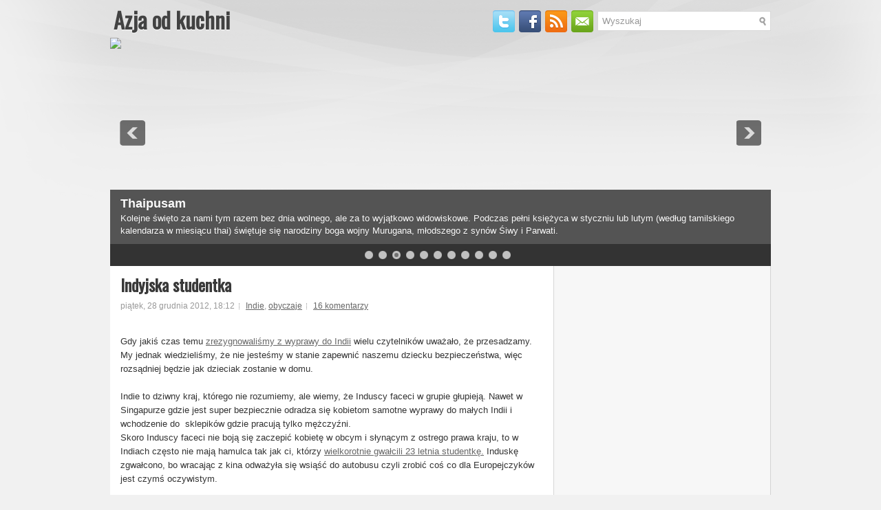

--- FILE ---
content_type: text/html; charset=UTF-8
request_url: https://azjaodkuchni.blogspot.com/2012/12/indyjska-studentka.html
body_size: 42667
content:
<!DOCTYPE html>
<html dir='ltr' xmlns='http://www.w3.org/1999/xhtml' xmlns:b='http://www.google.com/2005/gml/b' xmlns:data='http://www.google.com/2005/gml/data' xmlns:expr='http://www.google.com/2005/gml/expr'>
<head>
<link href='https://www.blogger.com/static/v1/widgets/2944754296-widget_css_bundle.css' rel='stylesheet' type='text/css'/>
<link href="//fonts.googleapis.com/css?family=Oswald" rel="stylesheet" type="text/css">
<meta content='text/html; charset=UTF-8' http-equiv='Content-Type'/>
<meta content='blogger' name='generator'/>
<link href='https://azjaodkuchni.blogspot.com/favicon.ico' rel='icon' type='image/x-icon'/>
<link href='http://azjaodkuchni.blogspot.com/2012/12/indyjska-studentka.html' rel='canonical'/>
<link rel="alternate" type="application/atom+xml" title="Azja od kuchni - Atom" href="https://azjaodkuchni.blogspot.com/feeds/posts/default" />
<link rel="alternate" type="application/rss+xml" title="Azja od kuchni - RSS" href="https://azjaodkuchni.blogspot.com/feeds/posts/default?alt=rss" />
<link rel="service.post" type="application/atom+xml" title="Azja od kuchni - Atom" href="https://draft.blogger.com/feeds/6787863834083750030/posts/default" />

<link rel="alternate" type="application/atom+xml" title="Azja od kuchni - Atom" href="https://azjaodkuchni.blogspot.com/feeds/6824477173955365686/comments/default" />
<!--Can't find substitution for tag [blog.ieCssRetrofitLinks]-->
<meta content='http://azjaodkuchni.blogspot.com/2012/12/indyjska-studentka.html' property='og:url'/>
<meta content='Indyjska studentka' property='og:title'/>
<meta content='W 2011 zamieszkaliśmy w Singapurze. Piszemy o tym co zobaczyliśmy &quot;od kuchni&quot; czyli niekoniecznie od strony, którą Azja chciała nam pokazać.' property='og:description'/>
<!-- Start www.bloggertipandtrick.net: Changing the Blogger Title Tag -->
<title>Indyjska studentka ~ Azja od kuchni</title>
<!-- End www.bloggertipandtrick.net: Changing the Blogger Title Tag -->
<link href='YOUR-FAVICON-URL' rel='shortcut icon' type='image/vnd.microsoft.icon'/>
<style id='page-skin-1' type='text/css'><!--
/*
-----------------------------------------------
Blogger Template Style
Name:   WpStudio
Author: Lasantha Bandara
URL 1:  http://www.premiumbloggertemplates.com/
URL 2:  http://www.bloggertipandtrick.net/
Date:   January 2012
License:  This free Blogger template is licensed under the Creative Commons Attribution 3.0 License, which permits both personal and commercial use.
However, to satisfy the 'attribution' clause of the license, you are required to keep the footer links intact which provides due credit to its authors. For more specific details about the license, you may visit the URL below:
http://creativecommons.org/licenses/by/3.0/
----------------------------------------------- */
body#layout ul{list-style-type:none;list-style:none}
body#layout ul li{list-style-type:none;list-style:none}
body#layout #outer-wrapper{overflow:visible;width:1000px}
body#layout #header{float:left;width:240px}
body#layout #header2{float:right;width:240px}
body#layout .add_widget{width:240px}
body#layout div.widget{width:240px}
body#layout #sidebar-wrapper{overflow:visible;width:240px}
body#layout #lsidebar-wrapper{overflow:visible;float:left;width:240px;margin-right:50px;}
body#layout #main-wrapper{overflow:visible;float:right;width:240px}
body#layout #rsidebar-wrapper{overflow:visible;float:left;width:240px}
body#layout #myGallery{display:none}
body#layout .featuredposts{display:none}
body#layout .fp-slider{display:none}
body#layout #navcontainer{display:none}
body#layout .menu-secondary-wrap{display:none}
body#layout .menu-secondary-container{display:none}
body#layout #skiplinks{display:none}
body#layout .feedtwitter{display:none}
body#layout div.section{font-family:sans-serif;margin:0 auto 2px;padding:0 0 10px 0;position:relative;overflow:visible}
body#layout .section-columns{margin:0}
.section{width:100%}
/* Variable definitions
====================
<Variable name="bgcolor" description="Page Background Color"
type="color" default="#fff">
<Variable name="textcolor" description="Text Color"
type="color" default="#333">
<Variable name="linkcolor" description="Link Color"
type="color" default="#58a">
<Variable name="pagetitlecolor" description="Blog Title Color"
type="color" default="#666">
<Variable name="descriptioncolor" description="Blog Description Color"
type="color" default="#999">
<Variable name="titlecolor" description="Post Title Color"
type="color" default="#c60">
<Variable name="bordercolor" description="Border Color"
type="color" default="#ccc">
<Variable name="sidebarcolor" description="Sidebar Title Color"
type="color" default="#999">
<Variable name="sidebartextcolor" description="Sidebar Text Color"
type="color" default="#666">
<Variable name="visitedlinkcolor" description="Visited Link Color"
type="color" default="#999">
<Variable name="bodyfont" description="Text Font"
type="font" default="normal normal 100% Georgia, Serif">
<Variable name="headerfont" description="Sidebar Title Font"
type="font"
default="normal normal 78% 'Trebuchet MS',Trebuchet,Arial,Verdana,Sans-serif">
<Variable name="pagetitlefont" description="Blog Title Font"
type="font"
default="normal normal 200% Georgia, Serif">
<Variable name="descriptionfont" description="Blog Description Font"
type="font"
default="normal normal 78% 'Trebuchet MS', Trebuchet, Arial, Verdana, Sans-serif">
<Variable name="postfooterfont" description="Post Footer Font"
type="font"
default="normal normal 78% 'Trebuchet MS', Trebuchet, Arial, Verdana, Sans-serif">
<Variable name="startSide" description="Side where text starts in blog language"
type="automatic" default="left">
<Variable name="endSide" description="Side where text ends in blog language"
type="automatic" default="right">
*/
/* Use this with templates/template-twocol.html */
.post img {
max-width:590px;
padding : 0px;
clear: both;
}

--></style>
<script src='https://ajax.googleapis.com/ajax/libs/jquery/1.5.1/jquery.min.js' type='text/javascript'></script>
<script type='text/javascript'>
//<![CDATA[

(function($){
	/* hoverIntent by Brian Cherne */
	$.fn.hoverIntent = function(f,g) {
		// default configuration options
		var cfg = {
			sensitivity: 7,
			interval: 100,
			timeout: 0
		};
		// override configuration options with user supplied object
		cfg = $.extend(cfg, g ? { over: f, out: g } : f );

		// instantiate variables
		// cX, cY = current X and Y position of mouse, updated by mousemove event
		// pX, pY = previous X and Y position of mouse, set by mouseover and polling interval
		var cX, cY, pX, pY;

		// A private function for getting mouse position
		var track = function(ev) {
			cX = ev.pageX;
			cY = ev.pageY;
		};

		// A private function for comparing current and previous mouse position
		var compare = function(ev,ob) {
			ob.hoverIntent_t = clearTimeout(ob.hoverIntent_t);
			// compare mouse positions to see if they've crossed the threshold
			if ( ( Math.abs(pX-cX) + Math.abs(pY-cY) ) < cfg.sensitivity ) {
				$(ob).unbind("mousemove",track);
				// set hoverIntent state to true (so mouseOut can be called)
				ob.hoverIntent_s = 1;
				return cfg.over.apply(ob,[ev]);
			} else {
				// set previous coordinates for next time
				pX = cX; pY = cY;
				// use self-calling timeout, guarantees intervals are spaced out properly (avoids JavaScript timer bugs)
				ob.hoverIntent_t = setTimeout( function(){compare(ev, ob);} , cfg.interval );
			}
		};

		// A private function for delaying the mouseOut function
		var delay = function(ev,ob) {
			ob.hoverIntent_t = clearTimeout(ob.hoverIntent_t);
			ob.hoverIntent_s = 0;
			return cfg.out.apply(ob,[ev]);
		};

		// A private function for handling mouse 'hovering'
		var handleHover = function(e) {
			// next three lines copied from jQuery.hover, ignore children onMouseOver/onMouseOut
			var p = (e.type == "mouseover" ? e.fromElement : e.toElement) || e.relatedTarget;
			while ( p && p != this ) { try { p = p.parentNode; } catch(e) { p = this; } }
			if ( p == this ) { return false; }

			// copy objects to be passed into t (required for event object to be passed in IE)
			var ev = jQuery.extend({},e);
			var ob = this;

			// cancel hoverIntent timer if it exists
			if (ob.hoverIntent_t) { ob.hoverIntent_t = clearTimeout(ob.hoverIntent_t); }

			// else e.type == "onmouseover"
			if (e.type == "mouseover") {
				// set "previous" X and Y position based on initial entry point
				pX = ev.pageX; pY = ev.pageY;
				// update "current" X and Y position based on mousemove
				$(ob).bind("mousemove",track);
				// start polling interval (self-calling timeout) to compare mouse coordinates over time
				if (ob.hoverIntent_s != 1) { ob.hoverIntent_t = setTimeout( function(){compare(ev,ob);} , cfg.interval );}

			// else e.type == "onmouseout"
			} else {
				// unbind expensive mousemove event
				$(ob).unbind("mousemove",track);
				// if hoverIntent state is true, then call the mouseOut function after the specified delay
				if (ob.hoverIntent_s == 1) { ob.hoverIntent_t = setTimeout( function(){delay(ev,ob);} , cfg.timeout );}
			}
		};

		// bind the function to the two event listeners
		return this.mouseover(handleHover).mouseout(handleHover);
	};
	
})(jQuery);

//]]>
</script>
<script type='text/javascript'>
//<![CDATA[

/*
 * Superfish v1.4.8 - jQuery menu widget
 * Copyright (c) 2008 Joel Birch
 *
 * Dual licensed under the MIT and GPL licenses:
 * 	http://www.opensource.org/licenses/mit-license.php
 * 	http://www.gnu.org/licenses/gpl.html
 *
 * CHANGELOG: http://users.tpg.com.au/j_birch/plugins/superfish/changelog.txt
 */

;(function($){
	$.fn.superfish = function(op){

		var sf = $.fn.superfish,
			c = sf.c,
			$arrow = $(['<span class="',c.arrowClass,'"> &#187;</span>'].join('')),
			over = function(){
				var $$ = $(this), menu = getMenu($$);
				clearTimeout(menu.sfTimer);
				$$.showSuperfishUl().siblings().hideSuperfishUl();
			},
			out = function(){
				var $$ = $(this), menu = getMenu($$), o = sf.op;
				clearTimeout(menu.sfTimer);
				menu.sfTimer=setTimeout(function(){
					o.retainPath=($.inArray($$[0],o.$path)>-1);
					$$.hideSuperfishUl();
					if (o.$path.length && $$.parents(['li.',o.hoverClass].join('')).length<1){over.call(o.$path);}
				},o.delay);	
			},
			getMenu = function($menu){
				var menu = $menu.parents(['ul.',c.menuClass,':first'].join(''))[0];
				sf.op = sf.o[menu.serial];
				return menu;
			},
			addArrow = function($a){ $a.addClass(c.anchorClass).append($arrow.clone()); };
			
		return this.each(function() {
			var s = this.serial = sf.o.length;
			var o = $.extend({},sf.defaults,op);
			o.$path = $('li.'+o.pathClass,this).slice(0,o.pathLevels).each(function(){
				$(this).addClass([o.hoverClass,c.bcClass].join(' '))
					.filter('li:has(ul)').removeClass(o.pathClass);
			});
			sf.o[s] = sf.op = o;
			
			$('li:has(ul)',this)[($.fn.hoverIntent && !o.disableHI) ? 'hoverIntent' : 'hover'](over,out).each(function() {
				if (o.autoArrows) addArrow( $('>a:first-child',this) );
			})
			.not('.'+c.bcClass)
				.hideSuperfishUl();
			
			var $a = $('a',this);
			$a.each(function(i){
				var $li = $a.eq(i).parents('li');
				$a.eq(i).focus(function(){over.call($li);}).blur(function(){out.call($li);});
			});
			o.onInit.call(this);
			
		}).each(function() {
			var menuClasses = [c.menuClass];
			if (sf.op.dropShadows  && !($.browser.msie && $.browser.version < 7)) menuClasses.push(c.shadowClass);
			$(this).addClass(menuClasses.join(' '));
		});
	};

	var sf = $.fn.superfish;
	sf.o = [];
	sf.op = {};
	sf.IE7fix = function(){
		var o = sf.op;
		if ($.browser.msie && $.browser.version > 6 && o.dropShadows && o.animation.opacity!=undefined)
			this.toggleClass(sf.c.shadowClass+'-off');
		};
	sf.c = {
		bcClass     : 'sf-breadcrumb',
		menuClass   : 'sf-js-enabled',
		anchorClass : 'sf-with-ul',
		arrowClass  : 'sf-sub-indicator',
		shadowClass : 'sf-shadow'
	};
	sf.defaults = {
		hoverClass	: 'sfHover',
		pathClass	: 'overideThisToUse',
		pathLevels	: 1,
		delay		: 800,
		animation	: {opacity:'show'},
		speed		: 'normal',
		autoArrows	: true,
		dropShadows : true,
		disableHI	: false,		// true disables hoverIntent detection
		onInit		: function(){}, // callback functions
		onBeforeShow: function(){},
		onShow		: function(){},
		onHide		: function(){}
	};
	$.fn.extend({
		hideSuperfishUl : function(){
			var o = sf.op,
				not = (o.retainPath===true) ? o.$path : '';
			o.retainPath = false;
			var $ul = $(['li.',o.hoverClass].join(''),this).add(this).not(not).removeClass(o.hoverClass)
					.find('>ul').hide().css('visibility','hidden');
			o.onHide.call($ul);
			return this;
		},
		showSuperfishUl : function(){
			var o = sf.op,
				sh = sf.c.shadowClass+'-off',
				$ul = this.addClass(o.hoverClass)
					.find('>ul:hidden').css('visibility','visible');
			sf.IE7fix.call($ul);
			o.onBeforeShow.call($ul);
			$ul.animate(o.animation,o.speed,function(){ sf.IE7fix.call($ul); o.onShow.call($ul); });
			return this;
		}
	});

})(jQuery);



//]]>
</script>
<script type='text/javascript'>
//<![CDATA[

/*
 * jQuery Cycle Plugin (with Transition Definitions)
 * Examples and documentation at: http://jquery.malsup.com/cycle/
 * Copyright (c) 2007-2010 M. Alsup
 * Version: 2.88 (08-JUN-2010)
 * Dual licensed under the MIT and GPL licenses.
 * http://jquery.malsup.com/license.html
 * Requires: jQuery v1.2.6 or later
 */
(function($){var ver="2.88";if($.support==undefined){$.support={opacity:!($.browser.msie)};}function debug(s){if($.fn.cycle.debug){log(s);}}function log(){if(window.console&&window.console.log){window.console.log("[cycle] "+Array.prototype.join.call(arguments," "));}}$.fn.cycle=function(options,arg2){var o={s:this.selector,c:this.context};if(this.length===0&&options!="stop"){if(!$.isReady&&o.s){log("DOM not ready, queuing slideshow");$(function(){$(o.s,o.c).cycle(options,arg2);});return this;}log("terminating; zero elements found by selector"+($.isReady?"":" (DOM not ready)"));return this;}return this.each(function(){var opts=handleArguments(this,options,arg2);if(opts===false){return;}opts.updateActivePagerLink=opts.updateActivePagerLink||$.fn.cycle.updateActivePagerLink;if(this.cycleTimeout){clearTimeout(this.cycleTimeout);}this.cycleTimeout=this.cyclePause=0;var $cont=$(this);var $slides=opts.slideExpr?$(opts.slideExpr,this):$cont.children();var els=$slides.get();if(els.length<2){log("terminating; too few slides: "+els.length);return;}var opts2=buildOptions($cont,$slides,els,opts,o);if(opts2===false){return;}var startTime=opts2.continuous?10:getTimeout(els[opts2.currSlide],els[opts2.nextSlide],opts2,!opts2.rev);if(startTime){startTime+=(opts2.delay||0);if(startTime<10){startTime=10;}debug("first timeout: "+startTime);this.cycleTimeout=setTimeout(function(){go(els,opts2,0,(!opts2.rev&&!opts.backwards));},startTime);}});};function handleArguments(cont,options,arg2){if(cont.cycleStop==undefined){cont.cycleStop=0;}if(options===undefined||options===null){options={};}if(options.constructor==String){switch(options){case"destroy":case"stop":var opts=$(cont).data("cycle.opts");if(!opts){return false;}cont.cycleStop++;if(cont.cycleTimeout){clearTimeout(cont.cycleTimeout);}cont.cycleTimeout=0;$(cont).removeData("cycle.opts");if(options=="destroy"){destroy(opts);}return false;case"toggle":cont.cyclePause=(cont.cyclePause===1)?0:1;checkInstantResume(cont.cyclePause,arg2,cont);return false;case"pause":cont.cyclePause=1;return false;case"resume":cont.cyclePause=0;checkInstantResume(false,arg2,cont);return false;case"prev":case"next":var opts=$(cont).data("cycle.opts");if(!opts){log('options not found, "prev/next" ignored');return false;}$.fn.cycle[options](opts);return false;default:options={fx:options};}return options;}else{if(options.constructor==Number){var num=options;options=$(cont).data("cycle.opts");if(!options){log("options not found, can not advance slide");return false;}if(num<0||num>=options.elements.length){log("invalid slide index: "+num);return false;}options.nextSlide=num;if(cont.cycleTimeout){clearTimeout(cont.cycleTimeout);cont.cycleTimeout=0;}if(typeof arg2=="string"){options.oneTimeFx=arg2;}go(options.elements,options,1,num>=options.currSlide);return false;}}return options;function checkInstantResume(isPaused,arg2,cont){if(!isPaused&&arg2===true){var options=$(cont).data("cycle.opts");if(!options){log("options not found, can not resume");return false;}if(cont.cycleTimeout){clearTimeout(cont.cycleTimeout);cont.cycleTimeout=0;}go(options.elements,options,1,(!opts.rev&&!opts.backwards));}}}function removeFilter(el,opts){if(!$.support.opacity&&opts.cleartype&&el.style.filter){try{el.style.removeAttribute("filter");}catch(smother){}}}function destroy(opts){if(opts.next){$(opts.next).unbind(opts.prevNextEvent);}if(opts.prev){$(opts.prev).unbind(opts.prevNextEvent);}if(opts.pager||opts.pagerAnchorBuilder){$.each(opts.pagerAnchors||[],function(){this.unbind().remove();});}opts.pagerAnchors=null;if(opts.destroy){opts.destroy(opts);}}function buildOptions($cont,$slides,els,options,o){var opts=$.extend({},$.fn.cycle.defaults,options||{},$.metadata?$cont.metadata():$.meta?$cont.data():{});if(opts.autostop){opts.countdown=opts.autostopCount||els.length;}var cont=$cont[0];$cont.data("cycle.opts",opts);opts.$cont=$cont;opts.stopCount=cont.cycleStop;opts.elements=els;opts.before=opts.before?[opts.before]:[];opts.after=opts.after?[opts.after]:[];opts.after.unshift(function(){opts.busy=0;});if(!$.support.opacity&&opts.cleartype){opts.after.push(function(){removeFilter(this,opts);});}if(opts.continuous){opts.after.push(function(){go(els,opts,0,(!opts.rev&&!opts.backwards));});}saveOriginalOpts(opts);if(!$.support.opacity&&opts.cleartype&&!opts.cleartypeNoBg){clearTypeFix($slides);}if($cont.css("position")=="static"){$cont.css("position","relative");}if(opts.width){$cont.width(opts.width);}if(opts.height&&opts.height!="auto"){$cont.height(opts.height);}if(opts.startingSlide){opts.startingSlide=parseInt(opts.startingSlide);}else{if(opts.backwards){opts.startingSlide=els.length-1;}}if(opts.random){opts.randomMap=[];for(var i=0;i<els.length;i++){opts.randomMap.push(i);}opts.randomMap.sort(function(a,b){return Math.random()-0.5;});opts.randomIndex=1;opts.startingSlide=opts.randomMap[1];}else{if(opts.startingSlide>=els.length){opts.startingSlide=0;}}opts.currSlide=opts.startingSlide||0;var first=opts.startingSlide;$slides.css({position:"absolute",top:0,left:0}).hide().each(function(i){var z;if(opts.backwards){z=first?i<=first?els.length+(i-first):first-i:els.length-i;}else{z=first?i>=first?els.length-(i-first):first-i:els.length-i;}$(this).css("z-index",z);});$(els[first]).css("opacity",1).show();removeFilter(els[first],opts);if(opts.fit&&opts.width){$slides.width(opts.width);}if(opts.fit&&opts.height&&opts.height!="auto"){$slides.height(opts.height);}var reshape=opts.containerResize&&!$cont.innerHeight();if(reshape){var maxw=0,maxh=0;for(var j=0;j<els.length;j++){var $e=$(els[j]),e=$e[0],w=$e.outerWidth(),h=$e.outerHeight();if(!w){w=e.offsetWidth||e.width||$e.attr("width");}if(!h){h=e.offsetHeight||e.height||$e.attr("height");}maxw=w>maxw?w:maxw;maxh=h>maxh?h:maxh;}if(maxw>0&&maxh>0){$cont.css({width:maxw+"px",height:maxh+"px"});}}if(opts.pause){$cont.hover(function(){this.cyclePause++;},function(){this.cyclePause--;});}if(supportMultiTransitions(opts)===false){return false;}var requeue=false;options.requeueAttempts=options.requeueAttempts||0;$slides.each(function(){var $el=$(this);this.cycleH=(opts.fit&&opts.height)?opts.height:($el.height()||this.offsetHeight||this.height||$el.attr("height")||0);this.cycleW=(opts.fit&&opts.width)?opts.width:($el.width()||this.offsetWidth||this.width||$el.attr("width")||0);if($el.is("img")){var loadingIE=($.browser.msie&&this.cycleW==28&&this.cycleH==30&&!this.complete);var loadingFF=($.browser.mozilla&&this.cycleW==34&&this.cycleH==19&&!this.complete);var loadingOp=($.browser.opera&&((this.cycleW==42&&this.cycleH==19)||(this.cycleW==37&&this.cycleH==17))&&!this.complete);var loadingOther=(this.cycleH==0&&this.cycleW==0&&!this.complete);if(loadingIE||loadingFF||loadingOp||loadingOther){if(o.s&&opts.requeueOnImageNotLoaded&&++options.requeueAttempts<100){log(options.requeueAttempts," - img slide not loaded, requeuing slideshow: ",this.src,this.cycleW,this.cycleH);setTimeout(function(){$(o.s,o.c).cycle(options);},opts.requeueTimeout);requeue=true;return false;}else{log("could not determine size of image: "+this.src,this.cycleW,this.cycleH);}}}return true;});if(requeue){return false;}opts.cssBefore=opts.cssBefore||{};opts.animIn=opts.animIn||{};opts.animOut=opts.animOut||{};$slides.not(":eq("+first+")").css(opts.cssBefore);if(opts.cssFirst){$($slides[first]).css(opts.cssFirst);}if(opts.timeout){opts.timeout=parseInt(opts.timeout);if(opts.speed.constructor==String){opts.speed=$.fx.speeds[opts.speed]||parseInt(opts.speed);}if(!opts.sync){opts.speed=opts.speed/2;}var buffer=opts.fx=="shuffle"?500:250;while((opts.timeout-opts.speed)<buffer){opts.timeout+=opts.speed;}}if(opts.easing){opts.easeIn=opts.easeOut=opts.easing;}if(!opts.speedIn){opts.speedIn=opts.speed;}if(!opts.speedOut){opts.speedOut=opts.speed;}opts.slideCount=els.length;opts.currSlide=opts.lastSlide=first;if(opts.random){if(++opts.randomIndex==els.length){opts.randomIndex=0;}opts.nextSlide=opts.randomMap[opts.randomIndex];}else{if(opts.backwards){opts.nextSlide=opts.startingSlide==0?(els.length-1):opts.startingSlide-1;}else{opts.nextSlide=opts.startingSlide>=(els.length-1)?0:opts.startingSlide+1;}}if(!opts.multiFx){var init=$.fn.cycle.transitions[opts.fx];if($.isFunction(init)){init($cont,$slides,opts);}else{if(opts.fx!="custom"&&!opts.multiFx){log("unknown transition: "+opts.fx,"; slideshow terminating");return false;}}}var e0=$slides[first];if(opts.before.length){opts.before[0].apply(e0,[e0,e0,opts,true]);}if(opts.after.length>1){opts.after[1].apply(e0,[e0,e0,opts,true]);}if(opts.next){$(opts.next).bind(opts.prevNextEvent,function(){return advance(opts,opts.rev?-1:1);});}if(opts.prev){$(opts.prev).bind(opts.prevNextEvent,function(){return advance(opts,opts.rev?1:-1);});}if(opts.pager||opts.pagerAnchorBuilder){buildPager(els,opts);}exposeAddSlide(opts,els);return opts;}function saveOriginalOpts(opts){opts.original={before:[],after:[]};opts.original.cssBefore=$.extend({},opts.cssBefore);opts.original.cssAfter=$.extend({},opts.cssAfter);opts.original.animIn=$.extend({},opts.animIn);opts.original.animOut=$.extend({},opts.animOut);$.each(opts.before,function(){opts.original.before.push(this);});$.each(opts.after,function(){opts.original.after.push(this);});}function supportMultiTransitions(opts){var i,tx,txs=$.fn.cycle.transitions;if(opts.fx.indexOf(",")>0){opts.multiFx=true;opts.fxs=opts.fx.replace(/\s*/g,"").split(",");for(i=0;i<opts.fxs.length;i++){var fx=opts.fxs[i];tx=txs[fx];if(!tx||!txs.hasOwnProperty(fx)||!$.isFunction(tx)){log("discarding unknown transition: ",fx);opts.fxs.splice(i,1);i--;}}if(!opts.fxs.length){log("No valid transitions named; slideshow terminating.");return false;}}else{if(opts.fx=="all"){opts.multiFx=true;opts.fxs=[];for(p in txs){tx=txs[p];if(txs.hasOwnProperty(p)&&$.isFunction(tx)){opts.fxs.push(p);}}}}if(opts.multiFx&&opts.randomizeEffects){var r1=Math.floor(Math.random()*20)+30;for(i=0;i<r1;i++){var r2=Math.floor(Math.random()*opts.fxs.length);opts.fxs.push(opts.fxs.splice(r2,1)[0]);}debug("randomized fx sequence: ",opts.fxs);}return true;}function exposeAddSlide(opts,els){opts.addSlide=function(newSlide,prepend){var $s=$(newSlide),s=$s[0];if(!opts.autostopCount){opts.countdown++;}els[prepend?"unshift":"push"](s);if(opts.els){opts.els[prepend?"unshift":"push"](s);}opts.slideCount=els.length;$s.css("position","absolute");$s[prepend?"prependTo":"appendTo"](opts.$cont);if(prepend){opts.currSlide++;opts.nextSlide++;}if(!$.support.opacity&&opts.cleartype&&!opts.cleartypeNoBg){clearTypeFix($s);}if(opts.fit&&opts.width){$s.width(opts.width);}if(opts.fit&&opts.height&&opts.height!="auto"){$slides.height(opts.height);}s.cycleH=(opts.fit&&opts.height)?opts.height:$s.height();s.cycleW=(opts.fit&&opts.width)?opts.width:$s.width();$s.css(opts.cssBefore);if(opts.pager||opts.pagerAnchorBuilder){$.fn.cycle.createPagerAnchor(els.length-1,s,$(opts.pager),els,opts);}if($.isFunction(opts.onAddSlide)){opts.onAddSlide($s);}else{$s.hide();}};}$.fn.cycle.resetState=function(opts,fx){fx=fx||opts.fx;opts.before=[];opts.after=[];opts.cssBefore=$.extend({},opts.original.cssBefore);opts.cssAfter=$.extend({},opts.original.cssAfter);opts.animIn=$.extend({},opts.original.animIn);opts.animOut=$.extend({},opts.original.animOut);opts.fxFn=null;$.each(opts.original.before,function(){opts.before.push(this);});$.each(opts.original.after,function(){opts.after.push(this);});var init=$.fn.cycle.transitions[fx];if($.isFunction(init)){init(opts.$cont,$(opts.elements),opts);}};function go(els,opts,manual,fwd){if(manual&&opts.busy&&opts.manualTrump){debug("manualTrump in go(), stopping active transition");$(els).stop(true,true);opts.busy=false;}if(opts.busy){debug("transition active, ignoring new tx request");return;}var p=opts.$cont[0],curr=els[opts.currSlide],next=els[opts.nextSlide];if(p.cycleStop!=opts.stopCount||p.cycleTimeout===0&&!manual){return;}if(!manual&&!p.cyclePause&&!opts.bounce&&((opts.autostop&&(--opts.countdown<=0))||(opts.nowrap&&!opts.random&&opts.nextSlide<opts.currSlide))){if(opts.end){opts.end(opts);}return;}var changed=false;if((manual||!p.cyclePause)&&(opts.nextSlide!=opts.currSlide)){changed=true;var fx=opts.fx;curr.cycleH=curr.cycleH||$(curr).height();curr.cycleW=curr.cycleW||$(curr).width();next.cycleH=next.cycleH||$(next).height();next.cycleW=next.cycleW||$(next).width();if(opts.multiFx){if(opts.lastFx==undefined||++opts.lastFx>=opts.fxs.length){opts.lastFx=0;}fx=opts.fxs[opts.lastFx];opts.currFx=fx;}if(opts.oneTimeFx){fx=opts.oneTimeFx;opts.oneTimeFx=null;}$.fn.cycle.resetState(opts,fx);if(opts.before.length){$.each(opts.before,function(i,o){if(p.cycleStop!=opts.stopCount){return;}o.apply(next,[curr,next,opts,fwd]);});}var after=function(){$.each(opts.after,function(i,o){if(p.cycleStop!=opts.stopCount){return;}o.apply(next,[curr,next,opts,fwd]);});};debug("tx firing; currSlide: "+opts.currSlide+"; nextSlide: "+opts.nextSlide);opts.busy=1;if(opts.fxFn){opts.fxFn(curr,next,opts,after,fwd,manual&&opts.fastOnEvent);}else{if($.isFunction($.fn.cycle[opts.fx])){$.fn.cycle[opts.fx](curr,next,opts,after,fwd,manual&&opts.fastOnEvent);}else{$.fn.cycle.custom(curr,next,opts,after,fwd,manual&&opts.fastOnEvent);}}}if(changed||opts.nextSlide==opts.currSlide){opts.lastSlide=opts.currSlide;if(opts.random){opts.currSlide=opts.nextSlide;if(++opts.randomIndex==els.length){opts.randomIndex=0;}opts.nextSlide=opts.randomMap[opts.randomIndex];if(opts.nextSlide==opts.currSlide){opts.nextSlide=(opts.currSlide==opts.slideCount-1)?0:opts.currSlide+1;}}else{if(opts.backwards){var roll=(opts.nextSlide-1)<0;if(roll&&opts.bounce){opts.backwards=!opts.backwards;opts.nextSlide=1;opts.currSlide=0;}else{opts.nextSlide=roll?(els.length-1):opts.nextSlide-1;opts.currSlide=roll?0:opts.nextSlide+1;}}else{var roll=(opts.nextSlide+1)==els.length;if(roll&&opts.bounce){opts.backwards=!opts.backwards;opts.nextSlide=els.length-2;opts.currSlide=els.length-1;}else{opts.nextSlide=roll?0:opts.nextSlide+1;opts.currSlide=roll?els.length-1:opts.nextSlide-1;}}}}if(changed&&opts.pager){opts.updateActivePagerLink(opts.pager,opts.currSlide,opts.activePagerClass);}var ms=0;if(opts.timeout&&!opts.continuous){ms=getTimeout(els[opts.currSlide],els[opts.nextSlide],opts,fwd);}else{if(opts.continuous&&p.cyclePause){ms=10;}}if(ms>0){p.cycleTimeout=setTimeout(function(){go(els,opts,0,(!opts.rev&&!opts.backwards));},ms);}}$.fn.cycle.updateActivePagerLink=function(pager,currSlide,clsName){$(pager).each(function(){$(this).children().removeClass(clsName).eq(currSlide).addClass(clsName);});};function getTimeout(curr,next,opts,fwd){if(opts.timeoutFn){var t=opts.timeoutFn.call(curr,curr,next,opts,fwd);while((t-opts.speed)<250){t+=opts.speed;}debug("calculated timeout: "+t+"; speed: "+opts.speed);if(t!==false){return t;}}return opts.timeout;}$.fn.cycle.next=function(opts){advance(opts,opts.rev?-1:1);};$.fn.cycle.prev=function(opts){advance(opts,opts.rev?1:-1);};function advance(opts,val){var els=opts.elements;var p=opts.$cont[0],timeout=p.cycleTimeout;if(timeout){clearTimeout(timeout);p.cycleTimeout=0;}if(opts.random&&val<0){opts.randomIndex--;if(--opts.randomIndex==-2){opts.randomIndex=els.length-2;}else{if(opts.randomIndex==-1){opts.randomIndex=els.length-1;}}opts.nextSlide=opts.randomMap[opts.randomIndex];}else{if(opts.random){opts.nextSlide=opts.randomMap[opts.randomIndex];}else{opts.nextSlide=opts.currSlide+val;if(opts.nextSlide<0){if(opts.nowrap){return false;}opts.nextSlide=els.length-1;}else{if(opts.nextSlide>=els.length){if(opts.nowrap){return false;}opts.nextSlide=0;}}}}var cb=opts.onPrevNextEvent||opts.prevNextClick;if($.isFunction(cb)){cb(val>0,opts.nextSlide,els[opts.nextSlide]);}go(els,opts,1,val>=0);return false;}function buildPager(els,opts){var $p=$(opts.pager);$.each(els,function(i,o){$.fn.cycle.createPagerAnchor(i,o,$p,els,opts);});opts.updateActivePagerLink(opts.pager,opts.startingSlide,opts.activePagerClass);}$.fn.cycle.createPagerAnchor=function(i,el,$p,els,opts){var a;if($.isFunction(opts.pagerAnchorBuilder)){a=opts.pagerAnchorBuilder(i,el);debug("pagerAnchorBuilder("+i+", el) returned: "+a);}else{a='<a href="#">'+(i+1)+"</a>";}if(!a){return;}var $a=$(a);if($a.parents("body").length===0){var arr=[];if($p.length>1){$p.each(function(){var $clone=$a.clone(true);$(this).append($clone);arr.push($clone[0]);});$a=$(arr);}else{$a.appendTo($p);}}opts.pagerAnchors=opts.pagerAnchors||[];opts.pagerAnchors.push($a);$a.bind(opts.pagerEvent,function(e){e.preventDefault();opts.nextSlide=i;var p=opts.$cont[0],timeout=p.cycleTimeout;if(timeout){clearTimeout(timeout);p.cycleTimeout=0;}var cb=opts.onPagerEvent||opts.pagerClick;if($.isFunction(cb)){cb(opts.nextSlide,els[opts.nextSlide]);}go(els,opts,1,opts.currSlide<i);});if(!/^click/.test(opts.pagerEvent)&&!opts.allowPagerClickBubble){$a.bind("click.cycle",function(){return false;});}if(opts.pauseOnPagerHover){$a.hover(function(){opts.$cont[0].cyclePause++;},function(){opts.$cont[0].cyclePause--;});}};$.fn.cycle.hopsFromLast=function(opts,fwd){var hops,l=opts.lastSlide,c=opts.currSlide;if(fwd){hops=c>l?c-l:opts.slideCount-l;}else{hops=c<l?l-c:l+opts.slideCount-c;}return hops;};function clearTypeFix($slides){debug("applying clearType background-color hack");function hex(s){s=parseInt(s).toString(16);return s.length<2?"0"+s:s;}function getBg(e){for(;e&&e.nodeName.toLowerCase()!="html";e=e.parentNode){var v=$.css(e,"background-color");if(v.indexOf("rgb")>=0){var rgb=v.match(/\d+/g);return"#"+hex(rgb[0])+hex(rgb[1])+hex(rgb[2]);}if(v&&v!="transparent"){return v;}}return"#ffffff";}$slides.each(function(){$(this).css("background-color",getBg(this));});}$.fn.cycle.commonReset=function(curr,next,opts,w,h,rev){$(opts.elements).not(curr).hide();opts.cssBefore.opacity=1;opts.cssBefore.display="block";if(w!==false&&next.cycleW>0){opts.cssBefore.width=next.cycleW;}if(h!==false&&next.cycleH>0){opts.cssBefore.height=next.cycleH;}opts.cssAfter=opts.cssAfter||{};opts.cssAfter.display="none";$(curr).css("zIndex",opts.slideCount+(rev===true?1:0));$(next).css("zIndex",opts.slideCount+(rev===true?0:1));};$.fn.cycle.custom=function(curr,next,opts,cb,fwd,speedOverride){var $l=$(curr),$n=$(next);var speedIn=opts.speedIn,speedOut=opts.speedOut,easeIn=opts.easeIn,easeOut=opts.easeOut;$n.css(opts.cssBefore);if(speedOverride){if(typeof speedOverride=="number"){speedIn=speedOut=speedOverride;}else{speedIn=speedOut=1;}easeIn=easeOut=null;}var fn=function(){$n.animate(opts.animIn,speedIn,easeIn,cb);};$l.animate(opts.animOut,speedOut,easeOut,function(){if(opts.cssAfter){$l.css(opts.cssAfter);}if(!opts.sync){fn();}});if(opts.sync){fn();}};$.fn.cycle.transitions={fade:function($cont,$slides,opts){$slides.not(":eq("+opts.currSlide+")").css("opacity",0);opts.before.push(function(curr,next,opts){$.fn.cycle.commonReset(curr,next,opts);opts.cssBefore.opacity=0;});opts.animIn={opacity:1};opts.animOut={opacity:0};opts.cssBefore={top:0,left:0};}};$.fn.cycle.ver=function(){return ver;};$.fn.cycle.defaults={fx:"fade",timeout:4000,timeoutFn:null,continuous:0,speed:1000,speedIn:null,speedOut:null,next:null,prev:null,onPrevNextEvent:null,prevNextEvent:"click.cycle",pager:null,onPagerEvent:null,pagerEvent:"click.cycle",allowPagerClickBubble:false,pagerAnchorBuilder:null,before:null,after:null,end:null,easing:null,easeIn:null,easeOut:null,shuffle:null,animIn:null,animOut:null,cssBefore:null,cssAfter:null,fxFn:null,height:"auto",startingSlide:0,sync:1,random:0,fit:0,containerResize:1,pause:0,pauseOnPagerHover:0,autostop:0,autostopCount:0,delay:0,slideExpr:null,cleartype:!$.support.opacity,cleartypeNoBg:false,nowrap:0,fastOnEvent:0,randomizeEffects:1,rev:0,manualTrump:true,requeueOnImageNotLoaded:true,requeueTimeout:250,activePagerClass:"activeSlide",updateActivePagerLink:null,backwards:false};})(jQuery);
/*
 * jQuery Cycle Plugin Transition Definitions
 * This script is a plugin for the jQuery Cycle Plugin
 * Examples and documentation at: http://malsup.com/jquery/cycle/
 * Copyright (c) 2007-2010 M. Alsup
 * Version:	 2.72
 * Dual licensed under the MIT and GPL licenses:
 * http://www.opensource.org/licenses/mit-license.php
 * http://www.gnu.org/licenses/gpl.html
 */
(function($){$.fn.cycle.transitions.none=function($cont,$slides,opts){opts.fxFn=function(curr,next,opts,after){$(next).show();$(curr).hide();after();};};$.fn.cycle.transitions.scrollUp=function($cont,$slides,opts){$cont.css("overflow","hidden");opts.before.push($.fn.cycle.commonReset);var h=$cont.height();opts.cssBefore={top:h,left:0};opts.cssFirst={top:0};opts.animIn={top:0};opts.animOut={top:-h};};$.fn.cycle.transitions.scrollDown=function($cont,$slides,opts){$cont.css("overflow","hidden");opts.before.push($.fn.cycle.commonReset);var h=$cont.height();opts.cssFirst={top:0};opts.cssBefore={top:-h,left:0};opts.animIn={top:0};opts.animOut={top:h};};$.fn.cycle.transitions.scrollLeft=function($cont,$slides,opts){$cont.css("overflow","hidden");opts.before.push($.fn.cycle.commonReset);var w=$cont.width();opts.cssFirst={left:0};opts.cssBefore={left:w,top:0};opts.animIn={left:0};opts.animOut={left:0-w};};$.fn.cycle.transitions.scrollRight=function($cont,$slides,opts){$cont.css("overflow","hidden");opts.before.push($.fn.cycle.commonReset);var w=$cont.width();opts.cssFirst={left:0};opts.cssBefore={left:-w,top:0};opts.animIn={left:0};opts.animOut={left:w};};$.fn.cycle.transitions.scrollHorz=function($cont,$slides,opts){$cont.css("overflow","hidden").width();opts.before.push(function(curr,next,opts,fwd){$.fn.cycle.commonReset(curr,next,opts);opts.cssBefore.left=fwd?(next.cycleW-1):(1-next.cycleW);opts.animOut.left=fwd?-curr.cycleW:curr.cycleW;});opts.cssFirst={left:0};opts.cssBefore={top:0};opts.animIn={left:0};opts.animOut={top:0};};$.fn.cycle.transitions.scrollVert=function($cont,$slides,opts){$cont.css("overflow","hidden");opts.before.push(function(curr,next,opts,fwd){$.fn.cycle.commonReset(curr,next,opts);opts.cssBefore.top=fwd?(1-next.cycleH):(next.cycleH-1);opts.animOut.top=fwd?curr.cycleH:-curr.cycleH;});opts.cssFirst={top:0};opts.cssBefore={left:0};opts.animIn={top:0};opts.animOut={left:0};};$.fn.cycle.transitions.slideX=function($cont,$slides,opts){opts.before.push(function(curr,next,opts){$(opts.elements).not(curr).hide();$.fn.cycle.commonReset(curr,next,opts,false,true);opts.animIn.width=next.cycleW;});opts.cssBefore={left:0,top:0,width:0};opts.animIn={width:"show"};opts.animOut={width:0};};$.fn.cycle.transitions.slideY=function($cont,$slides,opts){opts.before.push(function(curr,next,opts){$(opts.elements).not(curr).hide();$.fn.cycle.commonReset(curr,next,opts,true,false);opts.animIn.height=next.cycleH;});opts.cssBefore={left:0,top:0,height:0};opts.animIn={height:"show"};opts.animOut={height:0};};$.fn.cycle.transitions.shuffle=function($cont,$slides,opts){var i,w=$cont.css("overflow","visible").width();$slides.css({left:0,top:0});opts.before.push(function(curr,next,opts){$.fn.cycle.commonReset(curr,next,opts,true,true,true);});if(!opts.speedAdjusted){opts.speed=opts.speed/2;opts.speedAdjusted=true;}opts.random=0;opts.shuffle=opts.shuffle||{left:-w,top:15};opts.els=[];for(i=0;i<$slides.length;i++){opts.els.push($slides[i]);}for(i=0;i<opts.currSlide;i++){opts.els.push(opts.els.shift());}opts.fxFn=function(curr,next,opts,cb,fwd){var $el=fwd?$(curr):$(next);$(next).css(opts.cssBefore);var count=opts.slideCount;$el.animate(opts.shuffle,opts.speedIn,opts.easeIn,function(){var hops=$.fn.cycle.hopsFromLast(opts,fwd);for(var k=0;k<hops;k++){fwd?opts.els.push(opts.els.shift()):opts.els.unshift(opts.els.pop());}if(fwd){for(var i=0,len=opts.els.length;i<len;i++){$(opts.els[i]).css("z-index",len-i+count);}}else{var z=$(curr).css("z-index");$el.css("z-index",parseInt(z)+1+count);}$el.animate({left:0,top:0},opts.speedOut,opts.easeOut,function(){$(fwd?this:curr).hide();if(cb){cb();}});});};opts.cssBefore={display:"block",opacity:1,top:0,left:0};};$.fn.cycle.transitions.turnUp=function($cont,$slides,opts){opts.before.push(function(curr,next,opts){$.fn.cycle.commonReset(curr,next,opts,true,false);opts.cssBefore.top=next.cycleH;opts.animIn.height=next.cycleH;});opts.cssFirst={top:0};opts.cssBefore={left:0,height:0};opts.animIn={top:0};opts.animOut={height:0};};$.fn.cycle.transitions.turnDown=function($cont,$slides,opts){opts.before.push(function(curr,next,opts){$.fn.cycle.commonReset(curr,next,opts,true,false);opts.animIn.height=next.cycleH;opts.animOut.top=curr.cycleH;});opts.cssFirst={top:0};opts.cssBefore={left:0,top:0,height:0};opts.animOut={height:0};};$.fn.cycle.transitions.turnLeft=function($cont,$slides,opts){opts.before.push(function(curr,next,opts){$.fn.cycle.commonReset(curr,next,opts,false,true);opts.cssBefore.left=next.cycleW;opts.animIn.width=next.cycleW;});opts.cssBefore={top:0,width:0};opts.animIn={left:0};opts.animOut={width:0};};$.fn.cycle.transitions.turnRight=function($cont,$slides,opts){opts.before.push(function(curr,next,opts){$.fn.cycle.commonReset(curr,next,opts,false,true);opts.animIn.width=next.cycleW;opts.animOut.left=curr.cycleW;});opts.cssBefore={top:0,left:0,width:0};opts.animIn={left:0};opts.animOut={width:0};};$.fn.cycle.transitions.zoom=function($cont,$slides,opts){opts.before.push(function(curr,next,opts){$.fn.cycle.commonReset(curr,next,opts,false,false,true);opts.cssBefore.top=next.cycleH/2;opts.cssBefore.left=next.cycleW/2;opts.animIn={top:0,left:0,width:next.cycleW,height:next.cycleH};opts.animOut={width:0,height:0,top:curr.cycleH/2,left:curr.cycleW/2};});opts.cssFirst={top:0,left:0};opts.cssBefore={width:0,height:0};};$.fn.cycle.transitions.fadeZoom=function($cont,$slides,opts){opts.before.push(function(curr,next,opts){$.fn.cycle.commonReset(curr,next,opts,false,false);opts.cssBefore.left=next.cycleW/2;opts.cssBefore.top=next.cycleH/2;opts.animIn={top:0,left:0,width:next.cycleW,height:next.cycleH};});opts.cssBefore={width:0,height:0};opts.animOut={opacity:0};};$.fn.cycle.transitions.blindX=function($cont,$slides,opts){var w=$cont.css("overflow","hidden").width();opts.before.push(function(curr,next,opts){$.fn.cycle.commonReset(curr,next,opts);opts.animIn.width=next.cycleW;opts.animOut.left=curr.cycleW;});opts.cssBefore={left:w,top:0};opts.animIn={left:0};opts.animOut={left:w};};$.fn.cycle.transitions.blindY=function($cont,$slides,opts){var h=$cont.css("overflow","hidden").height();opts.before.push(function(curr,next,opts){$.fn.cycle.commonReset(curr,next,opts);opts.animIn.height=next.cycleH;opts.animOut.top=curr.cycleH;});opts.cssBefore={top:h,left:0};opts.animIn={top:0};opts.animOut={top:h};};$.fn.cycle.transitions.blindZ=function($cont,$slides,opts){var h=$cont.css("overflow","hidden").height();var w=$cont.width();opts.before.push(function(curr,next,opts){$.fn.cycle.commonReset(curr,next,opts);opts.animIn.height=next.cycleH;opts.animOut.top=curr.cycleH;});opts.cssBefore={top:h,left:w};opts.animIn={top:0,left:0};opts.animOut={top:h,left:w};};$.fn.cycle.transitions.growX=function($cont,$slides,opts){opts.before.push(function(curr,next,opts){$.fn.cycle.commonReset(curr,next,opts,false,true);opts.cssBefore.left=this.cycleW/2;opts.animIn={left:0,width:this.cycleW};opts.animOut={left:0};});opts.cssBefore={width:0,top:0};};$.fn.cycle.transitions.growY=function($cont,$slides,opts){opts.before.push(function(curr,next,opts){$.fn.cycle.commonReset(curr,next,opts,true,false);opts.cssBefore.top=this.cycleH/2;opts.animIn={top:0,height:this.cycleH};opts.animOut={top:0};});opts.cssBefore={height:0,left:0};};$.fn.cycle.transitions.curtainX=function($cont,$slides,opts){opts.before.push(function(curr,next,opts){$.fn.cycle.commonReset(curr,next,opts,false,true,true);opts.cssBefore.left=next.cycleW/2;opts.animIn={left:0,width:this.cycleW};opts.animOut={left:curr.cycleW/2,width:0};});opts.cssBefore={top:0,width:0};};$.fn.cycle.transitions.curtainY=function($cont,$slides,opts){opts.before.push(function(curr,next,opts){$.fn.cycle.commonReset(curr,next,opts,true,false,true);opts.cssBefore.top=next.cycleH/2;opts.animIn={top:0,height:next.cycleH};opts.animOut={top:curr.cycleH/2,height:0};});opts.cssBefore={left:0,height:0};};$.fn.cycle.transitions.cover=function($cont,$slides,opts){var d=opts.direction||"left";var w=$cont.css("overflow","hidden").width();var h=$cont.height();opts.before.push(function(curr,next,opts){$.fn.cycle.commonReset(curr,next,opts);if(d=="right"){opts.cssBefore.left=-w;}else{if(d=="up"){opts.cssBefore.top=h;}else{if(d=="down"){opts.cssBefore.top=-h;}else{opts.cssBefore.left=w;}}}});opts.animIn={left:0,top:0};opts.animOut={opacity:1};opts.cssBefore={top:0,left:0};};$.fn.cycle.transitions.uncover=function($cont,$slides,opts){var d=opts.direction||"left";var w=$cont.css("overflow","hidden").width();var h=$cont.height();opts.before.push(function(curr,next,opts){$.fn.cycle.commonReset(curr,next,opts,true,true,true);if(d=="right"){opts.animOut.left=w;}else{if(d=="up"){opts.animOut.top=-h;}else{if(d=="down"){opts.animOut.top=h;}else{opts.animOut.left=-w;}}}});opts.animIn={left:0,top:0};opts.animOut={opacity:1};opts.cssBefore={top:0,left:0};};$.fn.cycle.transitions.toss=function($cont,$slides,opts){var w=$cont.css("overflow","visible").width();var h=$cont.height();opts.before.push(function(curr,next,opts){$.fn.cycle.commonReset(curr,next,opts,true,true,true);if(!opts.animOut.left&&!opts.animOut.top){opts.animOut={left:w*2,top:-h/2,opacity:0};}else{opts.animOut.opacity=0;}});opts.cssBefore={left:0,top:0};opts.animIn={left:0};};$.fn.cycle.transitions.wipe=function($cont,$slides,opts){var w=$cont.css("overflow","hidden").width();var h=$cont.height();opts.cssBefore=opts.cssBefore||{};var clip;if(opts.clip){if(/l2r/.test(opts.clip)){clip="rect(0px 0px "+h+"px 0px)";}else{if(/r2l/.test(opts.clip)){clip="rect(0px "+w+"px "+h+"px "+w+"px)";}else{if(/t2b/.test(opts.clip)){clip="rect(0px "+w+"px 0px 0px)";}else{if(/b2t/.test(opts.clip)){clip="rect("+h+"px "+w+"px "+h+"px 0px)";}else{if(/zoom/.test(opts.clip)){var top=parseInt(h/2);var left=parseInt(w/2);clip="rect("+top+"px "+left+"px "+top+"px "+left+"px)";}}}}}}opts.cssBefore.clip=opts.cssBefore.clip||clip||"rect(0px 0px 0px 0px)";var d=opts.cssBefore.clip.match(/(\d+)/g);var t=parseInt(d[0]),r=parseInt(d[1]),b=parseInt(d[2]),l=parseInt(d[3]);opts.before.push(function(curr,next,opts){if(curr==next){return;}var $curr=$(curr),$next=$(next);$.fn.cycle.commonReset(curr,next,opts,true,true,false);opts.cssAfter.display="block";var step=1,count=parseInt((opts.speedIn/13))-1;(function f(){var tt=t?t-parseInt(step*(t/count)):0;var ll=l?l-parseInt(step*(l/count)):0;var bb=b<h?b+parseInt(step*((h-b)/count||1)):h;var rr=r<w?r+parseInt(step*((w-r)/count||1)):w;$next.css({clip:"rect("+tt+"px "+rr+"px "+bb+"px "+ll+"px)"});(step++<=count)?setTimeout(f,13):$curr.css("display","none");})();});opts.cssBefore={display:"block",opacity:1,top:0,left:0};opts.animIn={left:0};opts.animOut={left:0};};})(jQuery);

//]]>
</script>
<script type='text/javascript'>
/* <![CDATA[ */
jQuery.noConflict();
jQuery(function(){ 
	jQuery('ul.menu-primary').superfish({ 
	animation: {opacity:'show'},
autoArrows:  true,
                dropShadows: false, 
                speed: 200,
                delay: 800
                });
            });

jQuery(function(){ 
	jQuery('ul.menu-secondary').superfish({ 
	animation: {opacity:'show'},
autoArrows:  true,
                dropShadows: false, 
                speed: 200,
                delay: 800
                });
            });

jQuery(document).ready(function() {
	jQuery('.fp-slides').cycle({
		fx: 'scrollHorz',
		timeout: 4000,
		delay: 0,
		speed: 400,
		next: '.fp-next',
		prev: '.fp-prev',
		pager: '.fp-pager',
		continuous: 0,
		sync: 1,
		pause: 1,
		pauseOnPagerHover: 1,
		cleartype: true,
		cleartypeNoBg: true
	});
 });

/* ]]> */

</script>
<script type='text/javascript'>
//<![CDATA[

function showrecentcomments(json){for(var i=0;i<a_rc;i++){var b_rc=json.feed.entry[i];var c_rc;if(i==json.feed.entry.length)break;for(var k=0;k<b_rc.link.length;k++){if(b_rc.link[k].rel=='alternate'){c_rc=b_rc.link[k].href;break;}}c_rc=c_rc.replace("#","#comment-");var d_rc=c_rc.split("#");d_rc=d_rc[0];var e_rc=d_rc.split("/");e_rc=e_rc[5];e_rc=e_rc.split(".html");e_rc=e_rc[0];var f_rc=e_rc.replace(/-/g," ");f_rc=f_rc.link(d_rc);var g_rc=b_rc.published.$t;var h_rc=g_rc.substring(0,4);var i_rc=g_rc.substring(5,7);var j_rc=g_rc.substring(8,10);var k_rc=new Array();k_rc[1]="Jan";k_rc[2]="Feb";k_rc[3]="Mar";k_rc[4]="Apr";k_rc[5]="May";k_rc[6]="Jun";k_rc[7]="Jul";k_rc[8]="Aug";k_rc[9]="Sep";k_rc[10]="Oct";k_rc[11]="Nov";k_rc[12]="Dec";if("content" in b_rc){var l_rc=b_rc.content.$t;}else if("summary" in b_rc){var l_rc=b_rc.summary.$t;}else var l_rc="";var re=/<\S[^>]*>/g;l_rc=l_rc.replace(re,"");if(m_rc==true)document.write('On '+k_rc[parseInt(i_rc,10)]+' '+j_rc+' ');document.write('<a href="'+c_rc+'">'+b_rc.author[0].name.$t+'</a> commented');if(n_rc==true)document.write(' on '+f_rc);document.write(': ');if(l_rc.length<o_rc){document.write('<i>&#8220;');document.write(l_rc);document.write('&#8221;</i><br/><br/>');}else{document.write('<i>&#8220;');l_rc=l_rc.substring(0,o_rc);var p_rc=l_rc.lastIndexOf(" ");l_rc=l_rc.substring(0,p_rc);document.write(l_rc+'&hellip;&#8221;</i>');document.write('<br/><br/>');}}}

function rp(json){document.write('<ul>');for(var i=0;i<numposts;i++){document.write('<li>');var entry=json.feed.entry[i];var posttitle=entry.title.$t;var posturl;if(i==json.feed.entry.length)break;for(var k=0;k<entry.link.length;k++){if(entry.link[k].rel=='alternate'){posturl=entry.link[k].href;break}}posttitle=posttitle.link(posturl);var readmorelink="(more)";readmorelink=readmorelink.link(posturl);var postdate=entry.published.$t;var cdyear=postdate.substring(0,4);var cdmonth=postdate.substring(5,7);var cdday=postdate.substring(8,10);var monthnames=new Array();monthnames[1]="Jan";monthnames[2]="Feb";monthnames[3]="Mar";monthnames[4]="Apr";monthnames[5]="May";monthnames[6]="Jun";monthnames[7]="Jul";monthnames[8]="Aug";monthnames[9]="Sep";monthnames[10]="Oct";monthnames[11]="Nov";monthnames[12]="Dec";if("content"in entry){var postcontent=entry.content.$t}else if("summary"in entry){var postcontent=entry.summary.$t}else var postcontent="";var re=/<\S[^>]*>/g;postcontent=postcontent.replace(re,"");document.write(posttitle);if(showpostdate==true)document.write(' - '+monthnames[parseInt(cdmonth,10)]+' '+cdday);if(showpostsummary==true){if(postcontent.length<numchars){document.write(postcontent)}else{postcontent=postcontent.substring(0,numchars);var quoteEnd=postcontent.lastIndexOf(" ");postcontent=postcontent.substring(0,quoteEnd);document.write(postcontent+'...'+readmorelink)}}document.write('</li>')}document.write('</ul>')}

//]]>
</script>
<script type='text/javascript'>
summary_noimg = 550;
summary_img = 450;
img_thumb_height = 150;
img_thumb_width = 200; 
</script>
<script type='text/javascript'>
//<![CDATA[

function removeHtmlTag(strx,chop){ 
	if(strx.indexOf("<")!=-1)
	{
		var s = strx.split("<"); 
		for(var i=0;i<s.length;i++){ 
			if(s[i].indexOf(">")!=-1){ 
				s[i] = s[i].substring(s[i].indexOf(">")+1,s[i].length); 
			} 
		} 
		strx =  s.join(""); 
	}
	chop = (chop < strx.length-1) ? chop : strx.length-2; 
	while(strx.charAt(chop-1)!=' ' && strx.indexOf(' ',chop)!=-1) chop++; 
	strx = strx.substring(0,chop-1); 
	return strx+'...'; 
}

function createSummaryAndThumb(pID){
	var div = document.getElementById(pID);
	var imgtag = "";
	var img = div.getElementsByTagName("img");
	var summ = summary_noimg;
	if(img.length>=1) {	
		imgtag = '<span style="float:left; padding:0px 10px 5px 0px;"><img src="'+img[0].src+'" width="'+img_thumb_width+'px" height="'+img_thumb_height+'px"/></span>';
		summ = summary_img;
	}
	
	var summary = imgtag + '<div>' + removeHtmlTag(div.innerHTML,summ) + '</div>';
	div.innerHTML = summary;
}

//]]>
</script>
<style type='text/css'>
body{background:#F1F1F1 url(https://blogger.googleusercontent.com/img/b/R29vZ2xl/AVvXsEjxQyRGFkk4IMxF36Ufa7Xu9KKJfxEDyvuSMVLl999-df-aWsKIY2Z0CgabAdE2g9Uv-JDFINOKvI7wuG-x66EV06a9fxwZeIOjyCH0Co4fZwvabXw0EV7rrVNZ8GiBJExZaybiWyYY29i-/s0/background.png) center top no-repeat;color:#333333;font-family: Arial, Helvetica, Sans-serif;font-size: 13px;margin:0px;padding:0px;}
a:link,a:visited{color:#666666;text-decoration:underline;outline:none;}
a:hover{color:#666666;text-decoration:none;outline:none;}
a img{border-width:0}
#body-wrapper{margin:0px;padding:0px;}
.clearfix:after{content:"\0020";display:block;height:0;clear:both;visibility:hidden;overflow:hidden}
#container,#header,#main,#main-fullwidth,#footer,.clearfix{display:block}
.clear{clear:both}
h1,h2,h3,h4,h5,h6{margin-bottom:16px;font-weight:normal;line-height:1}
h1{font-size:40px}
h2{font-size:30px}
h3{font-size:20px}
h4{font-size:16px}
h5{font-size:14px}
h6{font-size:12px}
h1 img,h2 img,h3 img,h4 img,h5 img,h6 img{margin:0}
table{margin-bottom:20px;width:100%}
th{font-weight:bold}
thead th{background:#c3d9ff}
th,td,caption{padding:4px 10px 4px 5px}
tr.even td{background:#e5ecf9}
tfoot{font-style:italic}
caption{background:#eee}
li ul,li ol{margin:0}
ul,ol{margin:0 20px 20px 0;padding-left:40px}
ul{list-style-type:disc}
ol{list-style-type:decimal}
dl{margin:0 0 20px 0}
dl dt{font-weight:bold}
dd{margin-left:20px}
blockquote{margin:20px;color:#666;font-style:italic}
pre{margin:20px 0;white-space:pre}
pre,code,tt{font:13px 'andale mono','lucida console',monospace;line-height:18px}
#search {overflow:hidden;}
/* Header-----------------------------------------------*/
#header-wrapper{width:960px;margin:0 auto 0;height:50px;padding:5px 0px 0px 0px;overflow:hidden;}
#header-inner{background-position:center;margin-left:auto;margin-right:auto}
#header{margin:0;border:0 solid $bordercolor;color:$pagetitlecolor;float:left;width:40%;overflow:hidden;}
#header h1{color:#424242;text-shadow:0px 1px 0px #fff;margin:0 5px 0;padding:5px 0px 0px 0px;font-family:'Oswald',Arial,Helvetica,Sans-serif;font-weight:bold;font-size:32px;line-height:37px;}
#header .description{padding-left:7px;color:#424242;text-shadow:0px 1px 0px #fff;line-height:14px;font-size:14px;padding-top:0px;margin-top:5px;font-family:'Oswald',Arial,Helvetica,Sans-serif;}
#header h1 a,#header h1 a:visited{color:#424242;text-decoration:none}
#header h2{padding-left:5px;color:#424242;font:14px Arial,Helvetica,Sans-serif}
#header2{float:right;width:58%;margin-right:0px;padding-right:0px;overflow:hidden;}
#header2 .widget{padding:0px 0px 0px 0px;float:right}
.social-profiles-widget img{margin:0 4px 0 0}
.social-profiles-widget img:hover{opacity:0.8}
#top-social-profiles{padding-top:10px;height:32px;text-align:right;float:right}
#top-social-profiles img{margin:0 6px 0 0 !important}
#top-social-profiles img:hover{opacity:0.8}
#top-social-profiles .widget-container{background:none;padding:0;border:0}
/* Outer-Wrapper----------------------------------------------- */
#outer-wrapper{width:960px;margin:0px auto 0px;padding:0px;text-align:left;font:$bodyfont;}
#content-wrapper{background:#FFFFFF url(https://blogger.googleusercontent.com/img/b/R29vZ2xl/AVvXsEi2Pyah_rh-Oe1dimv6jzv0wpYSH4miMPUgWtPEIyjn2OEBLZNZfu-BnBNt5vg-NeUqbwskIys-laL0HPjwk5Q3h5VwIU6VGY6jz18KNIZ12e6XByRl9hbJAkfFdN9CzPd0IIMMuSn0oqUu/s0/main-bg.png) right top repeat-y;padding:15px 0px;}
#main-wrapper{width:615px;float:left;margin:0px;padding:0px 15px 0px 15px;word-wrap:break-word;overflow:hidden;text-shadow:0 1px 0 #fff;}
#rsidebar-wrapper{width:285px;float:right;margin:0px;padding:0px 15px 0px 15px;word-wrap:break-word;overflow:hidden;text-shadow:0 1px 0 #fff;}
.menus,.menus *{margin:0;padding:0;list-style:none;list-style-type:none;line-height:1.0}
.menus ul{position:absolute;top:-999em;width:100%}
.menus ul li{width:100%}
.menus li:hover{visibility:inherit}
.menus li{float:left;position:relative}
.menus a{display:block;position:relative}
.menus li:hover ul,.menus li.sfHover ul{left:0;top:100%;z-index:99}
.menus li:hover li ul,.menus li.sfHover li ul{top:-999em}
.menus li li:hover ul,.menus li li.sfHover ul{left:100%;top:0}
.menus li li:hover li ul,.menus li li.sfHover li ul{top:-999em}
.menus li li li:hover ul,.menus li li li.sfHover ul{left:100%;top:0}
.sf-shadow ul{padding:0 8px 9px 0;-moz-border-radius-bottomleft:17px;-moz-border-radius-topright:17px;-webkit-border-top-right-radius:17px;-webkit-border-bottom-left-radius:17px}
.menus .sf-shadow ul.sf-shadow-off{background:transparent}
.menu-primary-container{padding:0;position:relative;height:36px;background:url(https://blogger.googleusercontent.com/img/b/R29vZ2xl/AVvXsEhpyUsX1-u_Hw9ymKzIGN3lX8lVlZPU2ohJEjRyzOkuThOaEDZq2-xhlYSLnWpEYv9OjpgWhq-V5mLesqLvG3ufRkBQAUsr2F2tOVjXjYWNJzq_qLCylJ65moxQ9NghZNQUDb32pqPw_g_r/s0/menu-primary-bg.png) left top repeat-x;z-index:400}
.menu-primary{}
.menu-primary ul{min-width:160px}
.menu-primary li a{color:#888;text-shadow:0px 1px 0px #fff;padding:12px 15px;text-decoration:none;text-transform:uppercase;font:normal 13px Georgia,Times New Roman Times,Serif}
.menu-primary li a:hover,.menu-primary li a:active,.menu-primary li a:focus,.menu-primary li:hover > a,.menu-primary li.current-cat > a,.menu-primary li.current_page_item > a,.menu-primary li.current-menu-item > a{color:#000;outline:0}
.menu-primary li li a{color:#4B4B4B;text-transform:none;background:#E8E8E8;padding:10px 15px;margin:0;border:0;font-weight:normal}
.menu-primary li li a:hover,.menu-primary li li a:active,.menu-primary li li a:focus,.menu-primary li li:hover > a,.menu-primary li li.current-cat > a,.menu-primary li li.current_page_item > a,.menu-primary li li.current-menu-item > a{color:#000;background:#FFF;outline:0;border-bottom:0;text-decoration:none}
.menu-primary a.sf-with-ul{padding-right:20px;min-width:1px}
.menu-primary .sf-sub-indicator{position:absolute;display:block;overflow:hidden;right:0;top:0;padding:11px 10px 0 0}
.menu-primary li li .sf-sub-indicator{padding:9px 10px 0 0}
.wrap-menu-primary .sf-shadow ul{background:url('https://blogger.googleusercontent.com/img/b/R29vZ2xl/AVvXsEi8DsiVQrOC4j2WL12109_x3pkkcAuPLYOJ9NanrIopJGe1qVL6ANB0plxQWKPAJblm3PEJqqFzDCYlSELI1aP1kOYEyB2fobBoUcz4OHnlO6kqo7X-W3p3RonLoeNcVudOYLqbM6BPYYYV/s0/menu-primary-shadow.png') no-repeat bottom right}
.menu-secondary-container{position:relative;height:44px;z-index:300;background:#EBEBEB}
.menu-secondary{}
.menu-secondary ul{min-width:160px}
.menu-secondary li a{color:#555;padding:16px 15px 13px 15px;text-decoration:none;text-transform:uppercase;font:bold 12px Arial,Helvetica,Sans-serif}
.menu-secondary li a:hover,.menu-secondary li a:active,.menu-secondary li a:focus,.menu-secondary li:hover > a,.menu-secondary li.current-cat > a,.menu-secondary li.current_page_item > a,.menu-secondary li.current-menu-item > a{color:#161616;background:#E4E4E4;outline:0}
.menu-secondary li li a{color:#656565;background:#E4E4E4;padding:10px 15px;text-transform:none;margin:0;font-weight:normal}
.menu-secondary li li a:hover,.menu-secondary li li a:active,.menu-secondary li li a:focus,.menu-secondary li li:hover > a,.menu-secondary li li.current-cat > a,.menu-secondary li li.current_page_item > a,.menu-secondary li li.current-menu-item > a{color:#656565;background:#D1D1D1;outline:0}
.menu-secondary a.sf-with-ul{padding-right:26px;min-width:1px}
.menu-secondary .sf-sub-indicator{position:absolute;display:block;overflow:hidden;right:0;top:0;padding:14px 13px 0 0}
.menu-secondary li li .sf-sub-indicator{padding:9px 13px 0 0}
.wrap-menu-secondary .sf-shadow ul{background:url('https://blogger.googleusercontent.com/img/b/R29vZ2xl/AVvXsEjcQT9NR9lFKUInMxd5mVh18tXUUScq4q8VZ8HgBF0qkYX9O0AOYPycP8_ohw2LD_iYe5CsPbT7RMVNikWyJQfD8BdmlgUfGciEcWBOZAzI5Zqybprz2r0qzpkL7TvEkK2EpTcJ7gxFQLx-/s0/menu-secondary-shadow.png') no-repeat bottom right}
/* Headings----------------------------------------------- */
h2{}
/* Posts-----------------------------------------------*/
h2.date-header{margin:1.5em 0 .5em;display:none;}
.wrapfullpost{}
.post{margin-bottom:15px;border-bottom:1px solid #EDEDED;}
.post-title{color:#393939;margin:0 0 10px 0;padding:0;font-family:'Oswald',Arial,Helvetica,Sans-serif;font-size:24px;line-height:24px;font-weight:bold;}
.post-title a,.post-title a:visited,.post-title strong{display:block;text-decoration:none;color:#393939;text-decoration:none;}
.post-title strong,.post-title a:hover{color:#000000;text-decoration:none;}
.post-body{margin:0px;padding:0px 0px 0px 0px;font-family:Arial, Helvetica, Sans-serif;font-size:13px;line-height: 20px;}
.post-footer{margin:5px 0;}
.comment-link{margin-$startSide:.6em}
.post-body img{padding:6px;border:1px solid #eee;background:#ffffff;}
.postmeta-primary{color:#999;font-size:12px;line-height:18px;padding:0 0 0px 0}
.postmeta-secondary{color:#999;font-size:12px;line-height:18px;padding:0 0 10px 0}
.postmeta-primary span,.postmeta-secondary span{background:url(https://blogger.googleusercontent.com/img/b/R29vZ2xl/AVvXsEi9E8UPWhxyh0QBA2RfyaQ9tkMu7FhRUDNXB81XpWqIIv_WyDtMfgVX3NVEkaFSyE2E3nYCzSS7vSWaS_TQNs_m77u-dXtkLbCwtrouAnrIFyjyxNY0wqmJ0zANJQ_BNMBVu9-2CujCYUED/s0/meta-separator.png) left center no-repeat;padding:3px 0 3px 10px}
.postmeta-primary span:first-child,.postmeta-secondary span:first-child{background:none;padding-left:0}
.readmore{margin-bottom:5px;float:right}
.readmore a{color:#6D6D6D;background:#F7F7F7 url(https://blogger.googleusercontent.com/img/b/R29vZ2xl/AVvXsEhbIohzQmYmr9SqWH7_rRN3eVSesEmDQqqDMWvJ_4a_SwXAbQLC68N-iJUi0Ub4zac-PNRzmjhETpRRFqZ68zCXiaLGcBqVsJaU70QW9Rf2yjWOh-RyoZhzIP8yyqDIdDRA0WxozBoqa4Ql/s0/readmore-bg.png) left top repeat-x;padding:8px 14px;display:inline-block;font-size:12px;line-height:12px;text-decoration:none;text-transform:uppercase;border:1px solid #E2E2E2}
.readmore a:hover{color:#FFF;text-shadow:0px 1px 0px #000;background:#333 url(https://blogger.googleusercontent.com/img/b/R29vZ2xl/AVvXsEhbIohzQmYmr9SqWH7_rRN3eVSesEmDQqqDMWvJ_4a_SwXAbQLC68N-iJUi0Ub4zac-PNRzmjhETpRRFqZ68zCXiaLGcBqVsJaU70QW9Rf2yjWOh-RyoZhzIP8yyqDIdDRA0WxozBoqa4Ql/s0/readmore-bg.png) left -124px repeat-x;border:1px solid #333;text-decoration:none}
.fp-slider{margin:0px 0px 0px 0px;padding:0px;width:960px;height:332px;overflow:hidden;position:relative;}
.fp-slides-container{}
.fp-slides,.fp-thumbnail,.fp-prev-next,.fp-nav{width:960px}
.fp-slides,.fp-thumbnail{height:300px;overflow:hidden;position:relative}
.fp-title{color:#fff;text-shadow:0px 1px 0px #000;font:bold 18px Arial,Helvetica,Sans-serif;padding:0 0 2px 0;margin:0}
.fp-title a,.fp-title a:hover{color:#fff;text-decoration:none}
.fp-content{position:absolute;bottom:0;left:0;right:0;background:#111;opacity:0.7;filter:alpha(opacity = 70);padding:10px 15px;overflow:hidden}
.fp-content p{color:#fff;text-shadow:0px 1px 0px #000;padding:0;margin:0;line-height:18px}
.fp-more,.fp-more:hover{color:#fff;font-weight:bold}
.fp-nav{height:12px;text-align:center;padding:10px 0;background:#333}
.fp-pager a{background-image:url(https://blogger.googleusercontent.com/img/b/R29vZ2xl/AVvXsEghHFEdrbRY0L2w6Q0MtSJPD9mIgPnmNU8HcqygtYfvvT3uofh6YWRmgtAZ8BMCG4ciWZcICaNsfuTBl64r5W7NAeoSjsYZE_pNUoyyZaiY9Zca3cBMal_v-PfSMKDD2_FOErpuBo4uqUw4/s0/featured-pager.png);cursor:pointer;margin:0 8px 0 0;padding:0;display:inline-block;width:12px;height:12px;overflow:hidden;text-indent:-999px;background-position:0 0;float:none;line-height:1;opacity:0.7;filter:alpha(opacity = 70)}
.fp-pager a:hover,.fp-pager a.activeSlide{text-decoration:none;background-position:0 -112px;opacity:1.0;filter:alpha(opacity = 100)}
.fp-prev-next-wrap{position:relative;z-index:200}
.fp-prev-next{position:absolute;bottom:130px;left:0;right:0;height:37px}
.fp-prev{margin-top:-180px;float:left;margin-left:14px;width:37px;height:37px;background:url(https://blogger.googleusercontent.com/img/b/R29vZ2xl/AVvXsEh7B2Pn57-5zWslXufVX8z4FDCahaW7q2QlTghA45zD3czBz2ZJi39Bjixr5xHhrjpnzpM7ZmGdgDeTmJGthyE1iFqrfSnlIDwrE5U1qPbRUSo9OhQ1reu8LHZn6wjIVPa7E7cjIJAI-HHu/s0/featured-prev.png) left top no-repeat;opacity:0.6;filter:alpha(opacity = 60)}
.fp-prev:hover{opacity:0.8;filter:alpha(opacity = 80)}
.fp-next{margin-top:-180px;float:right;width:36px;height:37px;margin-right:14px;background:url(https://blogger.googleusercontent.com/img/b/R29vZ2xl/AVvXsEhwTV0WbWngS2d629TVbHHwQrBPzW8RfK869CKblK8Y5kNXrttH8IX6UxRqwHyYioNkAl1I8CvgWMa9J2Zm7U5vDgHf0myErLzjjCGZ8vq9eTS6hrd-AaTkT0UGFoL3yOFEoBeO4J85gJix/s0/featured-next.png) right top no-repeat;opacity:0.6;filter:alpha(opacity = 60)}
.fp-next:hover{opacity:0.8;filter:alpha(opacity = 80)}
/* Sidebar Content----------------------------------------------- */
.sidebar{margin:0 0 10px 0;font-size:12px;color:#3A3A3A;}
.sidebar a{text-decoration:none;color:#3A3A3A;}
.sidebar a:hover{text-decoration:none;color:#000000;}
.sidebar h2{background:url(https://blogger.googleusercontent.com/img/b/R29vZ2xl/AVvXsEhgb9krRqYcyiBoUTL5bzu9s-j01mUZvnz5-A7hMAAwMiZnlZJ-iMMkJ6m1y2b25zig5rTm2kDuF7RyYAKabnhmv_2NcVcjBc2ngdX44BDo53ITu_8AvJ1c1Vrbhqo2_0v0M7__UAi6roU0/s0/widgettitle-bg.png) left bottom repeat-x;margin:0 0 10px 0;padding:2px 0 8px 0;color:#414445;font-size:16px;line-height:16px;font-family:'Oswald',Arial,Helvetica,Sans-serif;font-weight:bold;text-decoration:none;text-transform:uppercase;}
.sidebar ul{list-style-type:none;list-style:none;margin:0px;padding:0px;}
.sidebar ul li{padding:0 0 9px 12px;margin:0 0 8px 0;background:url(https://blogger.googleusercontent.com/img/b/R29vZ2xl/AVvXsEhGoEfkHt3do5Vdv1YJegSxBQ4tlZX3G1o-ZAqLBehOGyrNj9It88QHrv6EnrCMVKzvr_-mirSp4ZZP4xI3mE6ceaKSWjeDCBu1jnAZcq_4hvWpv8IypMD4ndPTQcb-q0DDxrtX-onKhIRR/s0/widget-list.png) left 3px no-repeat;border-bottom:1px solid #D5D5D5;}
.sidebar .widget{margin:0 0 15px 0;padding:0;color:#3A3A3A;font-size:12px;}
.main .widget{margin:0 0 5px;padding:0 0 2px}
.main .Blog{border-bottom-width:0}
/* FOOTER ----------------------------------------------- */
#footer{margin-bottom:15px;clear:both;text-shadow:0px 1px 0px #fff;}
#copyrights{color:#434141;background:#FFF;text-align:center;padding:20px 0;border-top:1px solid #D2D2D2;border-bottom:1px solid #D2D2D2;margin-top:0px}
#copyrights a{color:#434141}
#copyrights a:hover{color:#434141;text-decoration:none}
#credits{color:#7D7D7D;text-align:center;font-size:11px;padding:10px 0 0 0}
#credits a{color:#7D7D7D;text-decoration:none}
#credits a:hover{text-decoration:none;color:#7D7D7D}
/* Search ----------------------------------------------- */
#search{border:1px solid #D8D8D8;background:#fff url(https://blogger.googleusercontent.com/img/b/R29vZ2xl/AVvXsEgheoAZSPzch8d4o37da_zUeJMuGHv2GnaSqw396hpNPzcPgzGqJS4oq8rVfKRSgC0ko8kwmu-GePa74J5-eUrvmw6VCTzEQS3kenNMqS4rF4QGFG9r4Tpbi-bMg0hLPQEenCeTmpDyc1bq/s0/search.png) 99% 50% no-repeat;text-align:left;padding:6px 24px 6px 6px}
#search #s{background:none;color:#979797;border:0;width:100%;padding:0;margin:0;outline:none}
#content-search{width:300px;padding:15px 0}
#topsearch{float:right;margin-top:11px}
#topsearch #s{width:220px}
/* Comments----------------------------------------------- */
#comments{padding:10px;background-color:#fff;border:1px dashed #ddd;}
#comments h4{font-size:16px;font-weight:bold;margin:1em 0;color:$sidebarcolor}
#comments-block3{padding:0;margin:0;float:left;overflow:hidden;position:relative;}
#comment-name-url{width:465px;float:left}
#comment-date{width:465px;float:left;margin-top:5px;font-size:10px;}
#comment-header{float:left;padding:5px 0 40px 10px;margin:5px 0px 15px 0px;position:relative;background-color:#fff;border:1px dashed #ddd;}
.avatar-image-container{background:url(https://blogger.googleusercontent.com/img/b/R29vZ2xl/AVvXsEi9DKS_hUlyeLdM4LNK6eU4XXhGFzpDhTUwGjwDEYPRwqxpztsnMTotBpTzI9ZiK-opllri-NgSlKQW3hEki9oY9Tn81QnhwOx9QUYxztd6oWMTRvegNBFbLp_ICUHTbla98V1lGgSqm5mS/s0/comment-avatar.jpg);width:32px;height:32px;float:right;margin:5px 10px 5px 5px;border:1px solid #ddd;}
.avatar-image-container img{width:32px;height:32px;}
a.comments-autor-name{color:#000;font:normal bold 14px Arial,Tahoma,Verdana}
a.says{color:#000;font:normal 14px Arial,Tahoma,Verdana}
.says a:hover{text-decoration:none}
.deleted-comment{font-style:italic;color:gray}
#blog-pager-newer-link{float:$startSide}
#blog-pager-older-link{float:$endSide}
#blog-pager{text-align:center}
.feed-links{clear:both;line-height:2.5em}
/* Profile ----------------------------------------------- */
.profile-img{float:$startSide;margin-top:0;margin-$endSide:5px;margin-bottom:5px;margin-$startSide:0;padding:4px;border:1px solid $bordercolor}
.profile-data{margin:0;text-transform:uppercase;letter-spacing:.1em;font:$postfooterfont;color:$sidebarcolor;font-weight:bold;line-height:1.6em}
.profile-datablock{margin:.5em 0 .5em}
.profile-textblock{margin:0.5em 0;line-height:1.6em}
.avatar-image-container{background:url(https://blogger.googleusercontent.com/img/b/R29vZ2xl/AVvXsEi9DKS_hUlyeLdM4LNK6eU4XXhGFzpDhTUwGjwDEYPRwqxpztsnMTotBpTzI9ZiK-opllri-NgSlKQW3hEki9oY9Tn81QnhwOx9QUYxztd6oWMTRvegNBFbLp_ICUHTbla98V1lGgSqm5mS/s0/comment-avatar.jpg);width:32px;height:32px;float:right;margin:5px 10px 5px 5px;border:1px solid #ddd;}
.avatar-image-container img{width:32px;height:32px;}
.profile-link{font:$postfooterfont;text-transform:uppercase;letter-spacing:.1em;font-size: 8px;}
#navbar-iframe{height:0;visibility:hidden;display:none;}
/* -- number page navigation -- */
#blog-pager {padding:6px;font-size:11px;}
#comment-form iframe{padding:5px;width:580px;height:275px;}
.tabs-widget{list-style:none;list-style-type:none;margin:0 0 10px 0;padding:0;height:28px}
.tabs-widget li{list-style:none;list-style-type:none;margin:0 0 0 4px;padding:0;float:left}
.tabs-widget li:first-child{margin:0}
.tabs-widget li a{color:#7C7C7C;background:url(https://blogger.googleusercontent.com/img/b/R29vZ2xl/AVvXsEhpFcU2_1seye_00Qftf09uSGAe-XVD25aM2AtdSYW7R9-U9YHSQp6jYvwtUoCx3WVGIU70K7kqXuFcCsHsQvZ6FvVzjDrE12nqTMa3QsFRaapucZS_bEDF0tqCzVO-jUrmXA1M0eq9gz6Z/s0/tabs-bg.png) left top repeat-x;padding:8px 16px;display:block;text-decoration:none;font:bold 12px/12px Arial,Helvetica,Sans-serif}
.tabs-widget li a:hover,.tabs-widget li a.tabs-widget-current{background:url(https://blogger.googleusercontent.com/img/b/R29vZ2xl/AVvXsEhpFcU2_1seye_00Qftf09uSGAe-XVD25aM2AtdSYW7R9-U9YHSQp6jYvwtUoCx3WVGIU70K7kqXuFcCsHsQvZ6FvVzjDrE12nqTMa3QsFRaapucZS_bEDF0tqCzVO-jUrmXA1M0eq9gz6Z/s0/tabs-bg.png) left -128px repeat-x;color:#FFF;text-shadow:0px 1px 0px #000;text-decoration:none}
.tabs-widget-content{}
.tabviewsection{margin-top:10px;margin-bottom:10px;}
#crosscol-wrapper{display:none;}
.PopularPosts .item-title{font-weight:bold;padding-bottom:0.2em;text-shadow:0px 1px 0px #fff;}
.PopularPosts .widget-content ul li{padding:0.7em 0;background:none}
.widget-container{list-style-type:none;list-style:none;margin:0 0 15px 0;padding:0;color:#3A3A3A;font-size:13px;padding:0px;}
h3.widgettitle{background:url(https://blogger.googleusercontent.com/img/b/R29vZ2xl/AVvXsEhgb9krRqYcyiBoUTL5bzu9s-j01mUZvnz5-A7hMAAwMiZnlZJ-iMMkJ6m1y2b25zig5rTm2kDuF7RyYAKabnhmv_2NcVcjBc2ngdX44BDo53ITu_8AvJ1c1Vrbhqo2_0v0M7__UAi6roU0/s0/widgettitle-bg.png) left bottom repeat-x;margin:0 0 10px 0;padding:2px 0 8px 0;color:#414445;font-size:16px;line-height:16px;font-family:Georgia,Times New Roman Times,Serif,Arial;font-weight:bold;text-decoration:none;text-transform:uppercase;}
div.span-1,div.span-2,div.span-3,div.span-4,div.span-5,div.span-6,div.span-7,div.span-8,div.span-9,div.span-10,div.span-11,div.span-12,div.span-13,div.span-14,div.span-15,div.span-16,div.span-17,div.span-18,div.span-19,div.span-20,div.span-21,div.span-22,div.span-23,div.span-24{float:left;margin-right:10px}
.span-1{width:30px}.span-2{width:70px}.span-3{width:110px}.span-4{width:150px}.span-5{width:190px}.span-6{width:230px}.span-7{width:270px}.span-8{width:310px}.span-9{width:350px}.span-10{width:390px}.span-11{width:430px}.span-12{width:470px}.span-13{width:510px}.span-14{width:550px}.span-15{width:590px}.span-16{width:630px}.span-17{width:670px}.span-18{width:710px}.span-19{width:750px}.span-20{width:790px}.span-21{width:830px}.span-22{width:870px}.span-23{width:910px}.span-24,div.span-24{width:960px;margin:0}input.span-1,textarea.span-1,input.span-2,textarea.span-2,input.span-3,textarea.span-3,input.span-4,textarea.span-4,input.span-5,textarea.span-5,input.span-6,textarea.span-6,input.span-7,textarea.span-7,input.span-8,textarea.span-8,input.span-9,textarea.span-9,input.span-10,textarea.span-10,input.span-11,textarea.span-11,input.span-12,textarea.span-12,input.span-13,textarea.span-13,input.span-14,textarea.span-14,input.span-15,textarea.span-15,input.span-16,textarea.span-16,input.span-17,textarea.span-17,input.span-18,textarea.span-18,input.span-19,textarea.span-19,input.span-20,textarea.span-20,input.span-21,textarea.span-21,input.span-22,textarea.span-22,input.span-23,textarea.span-23,input.span-24,textarea.span-24{border-left-width:1px!important;border-right-width:1px!important;padding-left:5px!important;padding-right:5px!important}input.span-1,textarea.span-1{width:18px!important}input.span-2,textarea.span-2{width:58px!important}input.span-3,textarea.span-3{width:98px!important}input.span-4,textarea.span-4{width:138px!important}input.span-5,textarea.span-5{width:178px!important}input.span-6,textarea.span-6{width:218px!important}input.span-7,textarea.span-7{width:258px!important}input.span-8,textarea.span-8{width:298px!important}input.span-9,textarea.span-9{width:338px!important}input.span-10,textarea.span-10{width:378px!important}input.span-11,textarea.span-11{width:418px!important}input.span-12,textarea.span-12{width:458px!important}input.span-13,textarea.span-13{width:498px!important}input.span-14,textarea.span-14{width:538px!important}input.span-15,textarea.span-15{width:578px!important}input.span-16,textarea.span-16{width:618px!important}input.span-17,textarea.span-17{width:658px!important}input.span-18,textarea.span-18{width:698px!important}input.span-19,textarea.span-19{width:738px!important}input.span-20,textarea.span-20{width:778px!important}input.span-21,textarea.span-21{width:818px!important}input.span-22,textarea.span-22{width:858px!important}input.span-23,textarea.span-23{width:898px!important}input.span-24,textarea.span-24{width:938px!important}.last{margin-right:0;padding-right:0}
.last,div.last{margin-right:0}
</style>
<style type='text/css'>
#main-wrapper{padding-top:0px;}
.post-body img {padding:0px;background:transparent;border:none;}
</style>
<!--[if lte IE 8]> <style type='text/css'> #search{border:1px solid #D8D8D8;background:#fff url(https://blogger.googleusercontent.com/img/b/R29vZ2xl/AVvXsEgheoAZSPzch8d4o37da_zUeJMuGHv2GnaSqw396hpNPzcPgzGqJS4oq8rVfKRSgC0ko8kwmu-GePa74J5-eUrvmw6VCTzEQS3kenNMqS4rF4QGFG9r4Tpbi-bMg0hLPQEenCeTmpDyc1bq/s0/search.png) 99% 20% no-repeat;text-align:left;padding:6px 24px 6px 6px;height:16px;overflow:hidden;} .fp-slider {height:300px;} .fp-nav {display:none;} </style> <![endif]-->
<script src="//apis.google.com/js/plusone.js" type="text/javascript">
{lang: 'en-US'}
</script>
<!--Related Posts with thumbnails Scripts and Styles Start-->
<!-- remove -->
<style type='text/css'>
#related-posts {
float:center;
text-transform:none;
height:100%;
min-height:100%;
padding-top:5px;
padding-left:5px;
}

#related-posts h2{
font-size: 1.6em;
font-weight: bold;
color: 393939;
font-family: Georgia, &#8220;Times New Roman&#8221;, Times, serif;
margin-bottom: 0.75em;
margin-top: 0em;
padding-top: 0em;
}
#related-posts a{
color:#333333;
}
#related-posts a:hover{
color:black;
}

#related-posts  a:hover {
background-color:#F5F5F5;
}
</style>
<script type='text/javascript'>
var defaultnoimage="https://sites.google.com/site/azjaodkuchni/brakzdjecia.png";
var maxresults=7;
var splittercolor="#d4eaf2";
var relatedpoststitle="Inne podobne";
</script>
<script src="//best2know.googlecode.com/files/related-posts-with-thumbnails-for-blogger.js" type="text/javascript"></script>
<!-- remove -->
<!--Related Posts with thumbnails Scripts and Styles End-->
<link href='https://draft.blogger.com/dyn-css/authorization.css?targetBlogID=6787863834083750030&amp;zx=d511ffe3-01ee-44fd-b90c-87663f9ef20a' media='none' onload='if(media!=&#39;all&#39;)media=&#39;all&#39;' rel='stylesheet'/><noscript><link href='https://draft.blogger.com/dyn-css/authorization.css?targetBlogID=6787863834083750030&amp;zx=d511ffe3-01ee-44fd-b90c-87663f9ef20a' rel='stylesheet'/></noscript>
<meta name='google-adsense-platform-account' content='ca-host-pub-1556223355139109'/>
<meta name='google-adsense-platform-domain' content='blogspot.com'/>

</head>
<body>
<div class='navbar section' id='navbar'><div class='widget Navbar' data-version='1' id='Navbar1'><script type="text/javascript">
    function setAttributeOnload(object, attribute, val) {
      if(window.addEventListener) {
        window.addEventListener('load',
          function(){ object[attribute] = val; }, false);
      } else {
        window.attachEvent('onload', function(){ object[attribute] = val; });
      }
    }
  </script>
<div id="navbar-iframe-container"></div>
<script type="text/javascript" src="https://apis.google.com/js/platform.js"></script>
<script type="text/javascript">
      gapi.load("gapi.iframes:gapi.iframes.style.bubble", function() {
        if (gapi.iframes && gapi.iframes.getContext) {
          gapi.iframes.getContext().openChild({
              url: 'https://draft.blogger.com/navbar/6787863834083750030?po\x3d6824477173955365686\x26origin\x3dhttps://azjaodkuchni.blogspot.com',
              where: document.getElementById("navbar-iframe-container"),
              id: "navbar-iframe"
          });
        }
      });
    </script><script type="text/javascript">
(function() {
var script = document.createElement('script');
script.type = 'text/javascript';
script.src = '//pagead2.googlesyndication.com/pagead/js/google_top_exp.js';
var head = document.getElementsByTagName('head')[0];
if (head) {
head.appendChild(script);
}})();
</script>
</div></div>
<div id='body-wrapper'><div id='outer-wrapper'><div id='wrap2'>
<div id='header-wrapper'>
<div class='header section' id='header'><div class='widget Header' data-version='1' id='Header1'>
<div id='header-inner'>
<div class='titlewrapper'>
<h1 class='title'>
<a href='https://azjaodkuchni.blogspot.com/'>Azja od kuchni</a>
</h1>
</div>
<div class='descriptionwrapper'>
<p></p>
<p class='description'><span>Na początku lutego 2011 roku porzuciliśmy ustabilizowane życie w pewnym dużym mieście w Polsce i zamieszkaliśmy w mieście Lwa - Singapurze. Żyjemy we trójkę niespełna 150 km od równika. Lubimy dobre jedzenie, książki i gry planszowe. Nie szukamy przygód, to przygody odnajdują nas. W wolnych chwilach piszemy o tym co zobaczyliśmy "od kuchni" czyli niekoniecznie od strony, którą Azja chciała nam pokazać.</span></p>
</div>
</div>
</div></div>
<div id='header2'>
<div id='topsearch'>
<div id='search' title='Wpisz i naciśnij enter'>
<form action='https://azjaodkuchni.blogspot.com/search/' id='searchform' method='get'>
<input id='s' name='q' onblur='if (this.value == "") {this.value = "Wyszukaj";}' onfocus='if (this.value == "Wyszukaj") {this.value = "";}' type='text' value='Wyszukaj'/>
</form>
</div>
</div>
<div id='top-social-profiles'>
<div class='widget-container'>
<div class='social-profiles-widget'>
<a href='http://twitter.com/azjaodkuchni' target='_blank'><img alt='Twitter' src='https://blogger.googleusercontent.com/img/b/R29vZ2xl/AVvXsEiWwU-swXWYSyhVfdmEd1A7x68EI93H_lAy_hDMVdAFf61_FMxOuTUv1pe9rE7hAtiQqxUqzZTYISMsVpaTHns08EDlOoqNlPmfjdH5n1rWunZfzpUApeL_hqcXGucVuwSEQV9tOpO7Xe55/s0/twitter.png' title='Twitter'/></a><a href='http://facebook.com/azjaodkuchni' target='_blank'><img alt='Facebook' src='https://blogger.googleusercontent.com/img/b/R29vZ2xl/AVvXsEhTv6x2NGSbWsEDKE9xVg-MVTZD02b4fyKBi6IFKjHJtey5GH89wPb5Kaf4urL8ZRacQ7Ob1s0Wmn6Bxw1B24F1tYtmGws5fav7_mFo2JN6K7isTu6Y_zCJ32dPs-RjXXsmk2CuouVMsW3l/s0/facebook.png' title='Facebook'/></a><!--a href='https://plus.google.com/' target='_blank'><img alt='Google Plus' src='https://blogger.googleusercontent.com/img/b/R29vZ2xl/AVvXsEiR9uq7pK5rMSqahdNHzRBlok5_WrIl0367HEk65GSJ2DpQ3cU4SDImwWF7AIRrocwDIGTber0QIW5D9VES4-zNvxC-AOq3z3E2z7PN2n93SmkYXuiDfROdUDIOwC2hri8ciFkC3GrkYrXT/s0/gplus.png' title='Google Plus'/></a--><!--a href='http://www.linkedin.com/' target='_blank'><img alt='LinkedIn' src='https://blogger.googleusercontent.com/img/b/R29vZ2xl/AVvXsEikRXETRipGVLJB7tBqvXuHCtWqTCg7Ba-K1wJlhmirKu2qNp4rWmdW99zXzJ8H-fPA9OQRNSPvURRjGrMD7sYBPW1SuiB_fIFTKKATJ6OcCB_HfzmddSTb6Kw1nqiyYoDdmZt7qNrkvGl0/s0/linkedin.png' title='LinkedIn'/></a--><a href='https://azjaodkuchni.blogspot.com/feeds/posts/default' target='_blank'><img alt='RSS Feed' src='https://blogger.googleusercontent.com/img/b/R29vZ2xl/AVvXsEjiHCDj2_NBYndCckPRBIkfXuXCfqvnKT6ycRCK9VQavYuIB2pmbg4BsOkPx4kGSShmniXB54xalrqogYd-tb2CUCKwVJN0FaoPH63zdLufaXXAOX-kEF48oQEfmtRVrQm48VI7vpdBgT9D/s0/rss.png' title='RSS Feed'/></a><a href='mailto:azjaodkuchni@gmail.com' target='_blank'><img alt='Email' src='https://blogger.googleusercontent.com/img/b/R29vZ2xl/AVvXsEi84VzevS-W-584DBMt1tUq6fG3j7j1iWfpNfhCjURsz5Gdk_Dk252r9A-_h16E46arD0oaUoXSdMLK6Bg5SORADZ5GYALLU4MPTXnl0rDaG_AI5RPGhBnd40rEY8OjJbEAM2p1Qk16h28x/s0/email.png' title='Email'/></a>
</div>
</div>
</div>
</div>
<div style='clear:both;'></div>
</div>
<div style='clear:both;'></div>
<!--div class='span-24'> <div class='menu-primary-container'> <b:section class='pagelistmenusblog' id='pagelistmenusblog' showaddelement='no'> <b:widget id='PageList8' locked='false' title='Pages - Menu' type='PageList'> <b:includable id='main'> <b:if cond='data:title'--><!--<h2><data:title/></h2>--><!--/b:if> <div class='widget-content'> <ul class='menus menu-primary'> <b:loop values='data:links' var='link'> <b:if cond='data:link.isCurrentPage'> <li id='currentpage'><a expr:href='data:link.href'><data:link.title/></a></li> <b:else/> <li><a expr:href='data:link.href'><data:link.title/></a></li> </b:if> </b:loop> </ul> <b:include name='quickedit'/> </div> </b:includable> </b:widget> </b:section> </div> </div> <div style='clear:both;'/-->
<!-- Featured Content Slider Started -->
<div class='fp-slider clearfix'>
<div class='fp-slides-container clearfix'>
<div class='fp-slides'>
<!-- Slide 0 Code Start -->
<div class='fp-slides-items'>
<div class='fp-thumbnail'>
<a href='http://azjaodkuchni.blogspot.com/2012/03/dupoki-z-rodziny-dim-sum.html'><img src='https://sites.google.com/site/azjaodkuchni/dimsum_4440.JPG'/></a>
</div>
<div class='fp-content-wrap'>
<div class='fp-content'>
<h3 class='fp-title'>
<a href='http://azjaodkuchni.blogspot.com/2012/03/dupoki-z-rodziny-dim-sum.html'>Dupoki z rodziny dim sum</a>
</h3>
<p>
Znów odwiedziliśmy nasz jedzeniowy zakątek w Ulu Pandan tym razem nie daliśmy się wykazać restauracji: japońskiej, koreańskiej, amerykańskiej i pizzeriom, tylko usiedliśmy w food court- cie i każdy z nas zjadł to co lubi najbardziej.
</p>
</div>
<div class='fp-prev-next-wrap clearfix'>
<a class='fp-next' href='#fp-next'></a>
<a class='fp-prev' href='#fp-prev'></a>
</div>
</div>
</div>
<!-- Slide 0 Code End -->
<!-- Slide 1 Code Start -->
<div class='fp-slides-items'>
<div class='fp-thumbnail'>
<a href='http://azjaodkuchni.blogspot.com/2012/02/jumbo-kraby.html'><img src='https://sites.google.com/site/azjaodkuchni/1krab.JPG'/></a>
</div>
<div class='fp-content-wrap'>
<div class='fp-content'>
<h3 class='fp-title'>
<a href='http://azjaodkuchni.blogspot.com/2012/02/jumbo-kraby.html'>Jumbo kraby</a>
</h3>
<p>
Zaprzyjaźniony z nami smakosz od długiego czasu polecał nam restaurację gdzie serwują najlepszego kraba w mieście. Od czasu gdy jedliśmy kraba, minęło już ponad pół roku więc postanowiliśmy dać skorupiakowi jeszcze jedną szansę.
</p>
</div>
<div class='fp-prev-next-wrap clearfix'>
<a class='fp-next' href='#fp-next'></a>
<a class='fp-prev' href='#fp-prev'></a>
</div>
</div>
</div>
<!-- Slide 1 Code End -->
<!-- Slide 2 Code Start -->
<div class='fp-slides-items'>
<div class='fp-thumbnail'>
<a href='http://azjaodkuchni.blogspot.com/2012/02/thaipusam.html'><img src='https://sites.google.com/site/azjaodkuchni/2tajpusam.JPG'/></a>
</div>
<div class='fp-content-wrap'>
<div class='fp-content'>
<h3 class='fp-title'>
<a href='http://azjaodkuchni.blogspot.com/2012/02/thaipusam.html'>Thaipusam</a>
</h3>
<p>
Kolejne święto za nami tym razem bez dnia wolnego, ale za to wyjątkowo widowiskowe. Podczas pełni księżyca w styczniu lub lutym (według tamilskiego kalendarza w miesiącu thai) świętuje się narodziny boga wojny Murugana, młodszego z synów Śiwy i Parwati.
</p>
</div>
<div class='fp-prev-next-wrap clearfix'>
<a class='fp-next' href='#fp-next'></a>
<a class='fp-prev' href='#fp-prev'></a>
</div>
</div>
</div>
<!-- Slide 2 Code End -->
<!-- Slide 3 Code Start -->
<div class='fp-slides-items'>
<div class='fp-thumbnail'>
<a href='http://azjaodkuchni.blogspot.com/2012/01/po-hiszpansku.html'><img src='https://sites.google.com/site/azjaodkuchni/3paella.JPG'/></a>
</div>
<div class='fp-content-wrap'>
<div class='fp-content'>
<h3 class='fp-title'>
<a href='http://azjaodkuchni.blogspot.com/2012/01/po-hiszpansku.html'>Po hiszpańsku</a>
</h3>
<p>
Korporacja wyciska z Żywiciela wszystkie soki. Codziennie pan mąż wychodzi do pracy chwilę po ósmej rano, a wraca tuż przed dziewiątą wieczorem. Oj, zatęskniliśmy za Europą i jej godzinami pracy. Za europejskim jedzeniem też zatęskniliśmy.
</p>
</div>
<div class='fp-prev-next-wrap clearfix'>
<a class='fp-next' href='#fp-next'></a>
<a class='fp-prev' href='#fp-prev'></a>
</div>
</div>
</div>
<!-- Slide 3 Code End -->
<!-- Slide 4 Code Start 960x300-->
<div class='fp-slides-items'>
<div class='fp-thumbnail'>
<a href='http://azjaodkuchni.blogspot.com/2012/01/wiecej-ludzi-niz-kwiatow.html'><img src='https://sites.google.com/site/azjaodkuchni/4kwiaty.JPG'/></a>
</div>
<div class='fp-content-wrap'>
<div class='fp-content'>
<h3 class='fp-title'>
<a href='http://azjaodkuchni.blogspot.com/2012/01/wiecej-ludzi-niz-kwiatow.html'>Więcej ludzi niż kwiatów</a>
</h3>
<p>
Namówiona przez uliczne billboard-y Kura bardzo chciała zobaczyć coroczną wystawę kwiatów na wyspie Sentosa. Na kwiatową wyprawę namówiła panią I, ale jej synek się rozchorował i pani I musiała zrezygnować z podziwiania kwiatów.
</p>
</div>
<div class='fp-prev-next-wrap clearfix'>
<a class='fp-next' href='#fp-next'></a>
<a class='fp-prev' href='#fp-prev'></a>
</div>
</div>
</div>
<!-- Slide 4 Code End -->
<!-- Slide 5 Code Start -->
<div class='fp-slides-items'>
<div class='fp-thumbnail'>
<a href='http://azjaodkuchni.blogspot.com/2012/01/chinski-nowy-rok-przygotowania.html'><img src='https://sites.google.com/site/azjaodkuchni/5chinski.JPG'/></a>
</div>
<div class='fp-content-wrap'>
<div class='fp-content'>
<h3 class='fp-title'>
<a href='http://azjaodkuchni.blogspot.com/2012/01/chinski-nowy-rok-przygotowania.html'>Chiński Nowy Rok - przygotowania</a>
</h3>
<p>
Zaczęliśmy 4 dniowy weekend. W poniedziałek i we wtorek ulice się wyludnią i zamkną się wszystkie sklepy, food court-y i centra handlowe prowadzone przez Chińczyków. Cześć sklepów i punktów gastronomicznych będzie zamknięta również w niedzielę, a Chińczycy zostaną w swoich domach lub odwiedzą swoje rodziny. 
</p>
</div>
<div class='fp-prev-next-wrap clearfix'>
<a class='fp-next' href='#fp-next'></a>
<a class='fp-prev' href='#fp-prev'></a>
</div>
</div>
</div>
<!-- Slide 5 Code End -->
<!-- Slide 6 Code Start -->
<div class='fp-slides-items'>
<div class='fp-thumbnail'>
<a href='http://azjaodkuchni.blogspot.com/2012/01/chleb-dla-janka.html'><img src='https://sites.google.com/site/azjaodkuchni/6roti2.JPG'/></a>
</div>
<div class='fp-content-wrap'>
<div class='fp-content'>
<h3 class='fp-title'>
<a href='http://azjaodkuchni.blogspot.com/2012/01/chleb-dla-janka.html'>Chleb dla Janka</a>
</h3>
<p>
Pracowy kolega Żywiciela powiedział wtedy, że w latach 70 XX wieku, w Malezji  obcokrajowcy ciągle prosili pewnego ulicznego kucharza o smażenie omletów z cebulą. Postanowił więc stworzyć coś co by zasmakowało jego klientom i włożył usmażony omlet do długiej bułki doprawił sosem chili i nazwał to Roti Johna.
</p>
</div>
<div class='fp-prev-next-wrap clearfix'>
<a class='fp-next' href='#fp-next'></a>
<a class='fp-prev' href='#fp-prev'></a>
</div>
</div>
</div>
<!-- Slide 6 Code End -->
<!-- Slide 7 Code Start -->
<div class='fp-slides-items'>
<div class='fp-thumbnail'>
<a href='http://azjaodkuchni.blogspot.com/2011/12/swiato-swiat.html'><img src='https://sites.google.com/site/azjaodkuchni/7swietabn_3091.JPG'/></a>
</div>
<div class='fp-content-wrap'>
<div class='fp-content'>
<h3 class='fp-title'>
<a href='http://azjaodkuchni.blogspot.com/2011/12/swiato-swiat.html'>Światło świąt</a>
</h3>
<p>
Filipińska legenda opowiada o królu, który przed śmiercią, chciał ustanowić następcę tronu. Pewnego ranka wręczył swoim synom po pięć monet i kazał zapełnić za te pieniądze szopę w zamku	
</p>
</div>
<div class='fp-prev-next-wrap clearfix'>
<a class='fp-next' href='#fp-next'></a>
<a class='fp-prev' href='#fp-prev'></a>
</div>
</div>
</div>
<!-- Slide 7 Code End -->
<!-- Slide 8 Code Start -->
<div class='fp-slides-items'>
<div class='fp-thumbnail'>
<a href='http://azjaodkuchni.blogspot.com/2011/12/moda-i-uroda-ostatnie-wspominki-z.html'><img src='https://sites.google.com/site/azjaodkuchni/8moda.JPG'/></a>
</div>
<div class='fp-content-wrap'>
<div class='fp-content'>
<h3 class='fp-title'>
<a href='http://azjaodkuchni.blogspot.com/2011/12/moda-i-uroda-ostatnie-wspominki-z.html'>Moda i uroda</a>
</h3>
<p>
Przychówek przywykł do tego, że jego blond włosy i bardzo jasna cera wzbudzają sensację, jednak ani my ani nasz dzieciak nie byliśmy przygotowani na publiczny, zbiorowy zachwyt.
</p>
</div>
<div class='fp-prev-next-wrap clearfix'>
<a class='fp-next' href='#fp-next'></a>
<a class='fp-prev' href='#fp-prev'></a>
</div>
</div>
</div>
<!-- Slide 8 Code End -->
<!-- Slide 9 Code Start -->
<div class='fp-slides-items'>
<div class='fp-thumbnail'>
<a href='http://azjaodkuchni.blogspot.com/2011/11/kuchnia-chindian-czyli-kolacja-na-dachu.html'><img src='https://sites.google.com/site/azjaodkuchni/9nadachu_0850.JPG'/></a>
</div>
<div class='fp-content-wrap'>
<div class='fp-content'>
<h3 class='fp-title'>
<a href='http://azjaodkuchni.blogspot.com/2011/11/kuchnia-chindian-czyli-kolacja-na-dachu.html'>Kuchnia chindian czyli kolacja na dachu</a>
</h3>
<p>
Na tą restaurację trafił przypadkiem Żywiciel w internecie. Otworzyła się zaledwie trzy tygodnie temu na dachu sześciopiętrowego sklepu z hinduskiej dzielnicy - Mustafa Center. Restauracja Kebabs'n'Curries serwuje jedzenie typowe dla hindusów i kuchnię chindian czyli chińskie jedzenie przyrządzane na sposób hinduski.
</p>
</div>
<div class='fp-prev-next-wrap clearfix'>
<a class='fp-next' href='#fp-next'></a>
<a class='fp-prev' href='#fp-prev'></a>
</div>
</div>
</div>
<!-- Slide 9 Code End -->
<!-- Slide 10 Code Start -->
<div class='fp-slides-items'>
<div class='fp-thumbnail'>
<a href='http://azjaodkuchni.blogspot.com/2011/10/wesoego-deepavali.html'><img src='https://sites.google.com/site/azjaodkuchni/10deepavali.JPG'/></a>
</div>
<div class='fp-content-wrap'>
<div class='fp-content'>
<h3 class='fp-title'>
<a href='http://azjaodkuchni.blogspot.com/2011/10/wesoego-deepavali.html'>Wesołego Deepavali</a>
</h3>
<p>
Mamy kolejną sobotę w środku tygodnia czyli Deepavali (Depawali, Dipavali, Dewali, Diwali, Divali, Dipotsavi, Dipapratipad, द&#2368;प&#2366;वल&#2368;).
</p>
</div>
<div class='fp-prev-next-wrap clearfix'>
<a class='fp-next' href='#fp-next'></a>
<a class='fp-prev' href='#fp-prev'></a>
</div>
</div>
</div>
<!-- Slide 10 Code End -->
</div>
<div class='fp-nav'>
<span class='fp-pager'></span>
</div>
</div>
</div>
<div style='clear:both;'></div>
<!-- Featured Content Slider End -->
<div id='content-wrapper'>
<div id='crosscol-wrapper' style='text-align:center'>
<div class='crosscol no-items section' id='crosscol'></div>
</div>
<div id='main-wrapper'>
<div class='main section' id='main'><div class='widget Blog' data-version='1' id='Blog1'>
<div class='blog-posts hfeed'>
<!--Can't find substitution for tag [defaultAdStart]-->
<h2 class='date-header'>piątek, 28 grudnia 2012</h2>
<div class='wrapfullpost'>
<div class='post hentry'>
<a name='6824477173955365686'></a>
<h3 class='post-title entry-title'>
<a href='https://azjaodkuchni.blogspot.com/2012/12/indyjska-studentka.html'>Indyjska studentka</a>
</h3>
<div class='post-header-line-1'></div>
<div class='postmeta-primary'>
<span class='meta_date'><span>piątek, 28 grudnia 2012</span>, 18:12</span>
 &nbsp;<span class='meta_categories'><a href='https://azjaodkuchni.blogspot.com/search/label/Indie' rel='tag'>Indie</a>, <a href='https://azjaodkuchni.blogspot.com/search/label/obyczaje' rel='tag'>obyczaje</a></span>
 &nbsp;<span class='meta_comments'><a href='https://azjaodkuchni.blogspot.com/2012/12/indyjska-studentka.html#comment-form' onclick=''>16 komentarzy</a></span>
</div>
<div class='post-body entry-content'>
<p>
<div style='padding: 0px 0px 0px 0px;'>
<div id='fb-root'></div><script src="//connect.facebook.net/en_US/all.js#xfbml=1"></script><fb:like font='' href='https://azjaodkuchni.blogspot.com/2012/12/indyjska-studentka.html' send='true' show_faces='false' width='450'></fb:like>
</div>
<div dir="ltr" style="text-align: left;" trbidi="on">
Gdy jakiś czas temu <a href="http://azjaodkuchni.blogspot.sg/2012/05/indie-musza-poczekac.html">zrezygnowaliśmy z wyprawy do Indii</a> wielu czytelników uważało, że przesadzamy. My jednak wiedzieliśmy, że nie jesteśmy w stanie zapewnić naszemu dziecku&nbsp;bezpieczeństwa, więc rozsądniej będzie jak dzieciak zostanie w domu.<br />
<br />
Indie to dziwny kraj, którego nie rozumiemy, ale wiemy, że Induscy faceci w grupie głupieją. Nawet w Singapurze gdzie jest super bezpiecznie odradza się kobietom samotne wyprawy do małych Indii i wchodzenie do&nbsp; sklepików gdzie pracują tylko mężczyźni.<br />
<a name="more"></a>Skoro Induscy faceci nie boją się zaczepić kobietę w obcym i słynącym z ostrego prawa kraju, to w Indiach często nie mają hamulca tak jak ci, którzy <a href="http://asiaya.blox.pl/tagi_b/5028/Bezpieczenstwo.html">wielkorotnie gwałcili 23 letnia studentkę.</a>&nbsp;Induskę zgwałcono, bo wracając z kina odważyła się wsiąść do autobusu czyli zrobić coś co dla Europejczyków jest czymś oczywistym.<br />
<br />
Singapurskie i polskie gazety piszą, że po tym zdarzeniu Indie się budzą, a Induskie kobiety solidaryzują się z rodziną ofiary i zaczynają walczyć o swoje prawa. My wiemy, że to nie takie proste, bo obok normalnego prawa obowiązuje prawo zwyczajowe, które bardzo często ogranicza kobiety i zmusza do spędzenia życia w czterech ścianach własnego domu.<br />
<br />
Rodzinie zgwałconej dziewczyny pewnie nie zależny na rozgłosie, ani na zbiorowym współczuciu. Pewnie woleliby patrzeć jak ich krewna wychodzi za maż, rodzi dzieci i cieszy się życiem. Niestety nie będą mogli, bo&nbsp;<a href="http://wiadomosci.gazeta.pl/wiadomosci/1,114881,13117053,Indie__stan_zdrowia_zgwalconej_przez_szesciu_mezczyzn.html#BoxSlotII3img">studentka z Delhi zmarła</a>. Mimo przewiezienia dziewczyny do Singapuru i zapewnienia jej najlepszej opieki nie udało jej się pomóc. Niech odpoczywa w spokoju.</div>
</p>
<div style='clear:both;'></div>
<div class='post-share-buttons'>
<a class='goog-inline-block share-button sb-email' href='https://draft.blogger.com/share-post.g?blogID=6787863834083750030&postID=6824477173955365686&target=email' target='_blank' title='Wyślij pocztą e-mail'>
<span class='share-button-link-text'>Wyślij pocztą e-mail</span>
</a><a class='goog-inline-block share-button sb-blog' href='https://draft.blogger.com/share-post.g?blogID=6787863834083750030&postID=6824477173955365686&target=blog' onclick='window.open(this.href, "_blank", "height=270,width=475"); return false;' target='_blank' title='Wrzuć na bloga'>
<span class='share-button-link-text'>Wrzuć na bloga</span>
</a><a class='goog-inline-block share-button sb-twitter' href='https://draft.blogger.com/share-post.g?blogID=6787863834083750030&postID=6824477173955365686&target=twitter' target='_blank' title='Udostępnij w X'>
<span class='share-button-link-text'>Udostępnij w X</span>
</a><a class='goog-inline-block share-button sb-facebook' href='https://draft.blogger.com/share-post.g?blogID=6787863834083750030&postID=6824477173955365686&target=facebook' onclick='window.open(this.href, "_blank", "height=430,width=640"); return false;' target='_blank' title='Udostępnij w usłudze Facebook'>
<span class='share-button-link-text'>Udostępnij w usłudze Facebook</span>
</a>
</div>
<span class='reaction-buttons'>
</span>
<div id='related-posts'>
<script src='/feeds/posts/default/-/Indie?alt=json-in-script&callback=related_results_labels_thumbs&max-results=10' type='text/javascript'></script>
<script src='/feeds/posts/default/-/obyczaje?alt=json-in-script&callback=related_results_labels_thumbs&max-results=10' type='text/javascript'></script>
<script type='text/javascript'>
removeRelatedDuplicates_thumbs();
printRelatedLabels_thumbs("https://azjaodkuchni.blogspot.com/2012/12/indyjska-studentka.html");
</script>
</div><div style='clear:both'></div>
<div style='clear: both;'></div>
</div>
<div class='post-footer'>
<div class='post-footer-line post-footer-line-'></div>
<div class='post-footer-line post-footer-line-2'></div>
<div class='post-footer-line post-footer-line-3'>
<span class='item-control blog-admin pid-1619598132'>
<a href='https://draft.blogger.com/post-edit.g?blogID=6787863834083750030&postID=6824477173955365686&from=pencil' title='Edytuj post'>
<img alt="" class="icon-action" height="18" src="//www.blogger.com/img/icon18_edit_allbkg.gif" width="18">
</a>
</span>
</div></div>
</div>
</div>
<div class='blog-pager' id='blog-pager'>
<span id='blog-pager-newer-link'>
<a class='blog-pager-newer-link' href='https://azjaodkuchni.blogspot.com/2012/12/miasto-w-ogrodzie.html' id='Blog1_blog-pager-newer-link' title='Nowszy post'>Nowszy post</a>
</span>
<span id='blog-pager-older-link'>
<a class='blog-pager-older-link' href='https://azjaodkuchni.blogspot.com/2012/12/kuchnia-dla-twardzieli.html' id='Blog1_blog-pager-older-link' title='Starszy post'>Starszy post</a>
</span>
<a class='home-link' href='https://azjaodkuchni.blogspot.com/'>Strona główna</a>
</div>
<div class='clear'></div>
<div class='comments' id='comments'>
<a name='comments'></a>
<h4>
16
komentarze:
        
</h4>
<div id='comments-block3'>
<div id='comment-header'>
<div class='comment-author ' id='c8359055138464652147'>
<div id='comment-profile-image'>
<div class="avatar-image-container avatar-stock"><span dir="ltr"><a href="https://draft.blogger.com/profile/14316120450874485137" target="" rel="nofollow" onclick="" class="avatar-hovercard" id="av-8359055138464652147-14316120450874485137"><img src="//www.blogger.com/img/blogger_logo_round_35.png" width="35" height="35" alt="" title="2catsinjapan">

</a></span></div>
</div>
<div id='comment-name-url'>
<a name='c8359055138464652147'></a>
<a class='comments-autor-name' href='https://draft.blogger.com/profile/14316120450874485137' rel='nofollow'>2catsinjapan</a>
<a class='says'>napisał(a):</a>
</div>
<div id='comment-date'>
<span class='comment-timestamp'>
<a class='comment-permalink'>28 grudnia 2012 19:30</a>
<span class='item-control blog-admin pid-1262021891'>
<a href='https://draft.blogger.com/comment/delete/6787863834083750030/8359055138464652147' title='Usuń komentarz'>
<img src="//www.blogger.com/img/icon_delete13.gif">
</a>
</span>
</span>
<a href='https://azjaodkuchni.blogspot.com/2012/12/indyjska-studentka.html#comment-post-message2' style='background-color:#eeeeee;border:1px solid #cccccc;color:#000000;text-decoration:none;border-radius:5px;-moz-border-radius:5px;-webkit-border-radius:5px;padding:3px 10px;position:absolute;bottom:10px;left:12px;'>Odpowiedz</a>
</div>
<div id='comment-body'>
<div style='clear:both;'></div>
<p class='comment-body' style='padding-right:10px;'>Wiesz Kuro, jak tylko media zaczely pisac o tym gwalcie, to natychmiast przypomnialam sobie dyskusje u Ciebie na blogu. I wiesz co tylko moge dodac? Ze sa setki, o ile nie tysiace, innych, mniej glosnych gwaltow i aktow wobec kobiet, ktore, z roznych powodow, nie osiagaja takiego rozglosu.</p>
</div>
</div>
</div>
<div id='comment-header'>
<div class='comment-author ' id='c748217193580736341'>
<div id='comment-profile-image'>
<div class="avatar-image-container avatar-stock"><span dir="ltr"><a href="https://draft.blogger.com/profile/07573098127584065943" target="" rel="nofollow" onclick="" class="avatar-hovercard" id="av-748217193580736341-07573098127584065943"><img src="//www.blogger.com/img/blogger_logo_round_35.png" width="35" height="35" alt="" title="Magda">

</a></span></div>
</div>
<div id='comment-name-url'>
<a name='c748217193580736341'></a>
<a class='comments-autor-name' href='https://draft.blogger.com/profile/07573098127584065943' rel='nofollow'>Magda</a>
<a class='says'>napisał(a):</a>
</div>
<div id='comment-date'>
<span class='comment-timestamp'>
<a class='comment-permalink'>28 grudnia 2012 19:42</a>
<span class='item-control blog-admin pid-1790707450'>
<a href='https://draft.blogger.com/comment/delete/6787863834083750030/748217193580736341' title='Usuń komentarz'>
<img src="//www.blogger.com/img/icon_delete13.gif">
</a>
</span>
</span>
<a href='https://azjaodkuchni.blogspot.com/2012/12/indyjska-studentka.html#comment-post-message2' style='background-color:#eeeeee;border:1px solid #cccccc;color:#000000;text-decoration:none;border-radius:5px;-moz-border-radius:5px;-webkit-border-radius:5px;padding:3px 10px;position:absolute;bottom:10px;left:12px;'>Odpowiedz</a>
</div>
<div id='comment-body'>
<div style='clear:both;'></div>
<p class='comment-body' style='padding-right:10px;'>Tym postem przypomnialas mi Kuro, ze mialam Ci dac znac jak moja wycieczka do Indii sie udala. Indie to przepiekny kraj, warty odwiedzenia i zobaczenia na wlasne oczy. Ja czulam sie bezpiecznie, ale zazwyczaj wychodzilam z rodzina mojego meza a gdy wychodzilam sama to z gazem lzawiacym w torebce na wszelki wypadek, oraz z &quot;glowa na karku.&quot; Prawda jest tez taka, ze Delhi ma bardzo zla slawe jesli chodzi o bezpieczenstwo kobiet. Ja bylam w Mumbaju i Kerali, wiec moze dlatego czulam sie komfortowo nawet w miejsach, gdzie turystow i bialasow praktycznie wogole nie widza. W Mumbaju mieszka wiele bialych kobiet, ktore same sie poruszaja i nie czuja zadnego zagrozenia (polecam blog Australijki Sharell Cook). Niestety wydaje mi sie, ze w Indiach jest bardziej niebezpiecznie byc Hinduska niz biala. Mimo wszystko jednak, nie dziwie sie Waszej decyzji, ze Ty i Przychowek nie pojechaliscie. Indie moga przerazac, az do czasu gdy sami tam nie pojedziemy i zobaczymy, ze nie taki diabel straszny. </p>
</div>
</div>
</div>
<div id='comment-header'>
<div class='comment-author blog-author' id='c4736352261071959504'>
<div id='comment-profile-image'>
<div class="avatar-image-container avatar-stock"><span dir="ltr"><a href="https://draft.blogger.com/profile/03641472225697728372" target="" rel="nofollow" onclick="" class="avatar-hovercard" id="av-4736352261071959504-03641472225697728372"><img src="//www.blogger.com/img/blogger_logo_round_35.png" width="35" height="35" alt="" title="Unknown">

</a></span></div>
</div>
<div id='comment-name-url'>
<a name='c4736352261071959504'></a>
<a class='comments-autor-name' href='https://draft.blogger.com/profile/03641472225697728372' rel='nofollow'>Unknown</a>
<a class='says'>napisał(a):</a>
</div>
<div id='comment-date'>
<span class='comment-timestamp'>
<a class='comment-permalink'>28 grudnia 2012 20:11</a>
<span class='item-control blog-admin pid-1619598132'>
<a href='https://draft.blogger.com/comment/delete/6787863834083750030/4736352261071959504' title='Usuń komentarz'>
<img src="//www.blogger.com/img/icon_delete13.gif">
</a>
</span>
</span>
<a href='https://azjaodkuchni.blogspot.com/2012/12/indyjska-studentka.html#comment-post-message2' style='background-color:#eeeeee;border:1px solid #cccccc;color:#000000;text-decoration:none;border-radius:5px;-moz-border-radius:5px;-webkit-border-radius:5px;padding:3px 10px;position:absolute;bottom:10px;left:12px;'>Odpowiedz</a>
</div>
<div id='comment-body'>
<div style='clear:both;'></div>
<p class='comment-body' style='padding-right:10px;'>Polecam ten artykuł:<br /> http://konflikty.wp.pl/kat,1356,title,Indie-zmarla-23-letnia-studentka-ofiara-brutalnego-gwaltu,wid,15212046,wiadomosc.html?ticaid=1fc92<br /></p>
</div>
</div>
</div>
<div id='comment-header'>
<div class='comment-author ' id='c4528995286312791500'>
<div id='comment-profile-image'>
<div class="avatar-image-container avatar-stock"><span dir="ltr"><a href="http://www.asiaya.blox.pl" target="" rel="nofollow" onclick=""><img src="//resources.blogblog.com/img/blank.gif" width="35" height="35" alt="" title="asiaya">

</a></span></div>
</div>
<div id='comment-name-url'>
<a name='c4528995286312791500'></a>
<a class='comments-autor-name' href='http://www.asiaya.blox.pl' rel='nofollow'>asiaya</a>
<a class='says'>napisał(a):</a>
</div>
<div id='comment-date'>
<span class='comment-timestamp'>
<a class='comment-permalink'>29 grudnia 2012 02:14</a>
<span class='item-control blog-admin pid-942992624'>
<a href='https://draft.blogger.com/comment/delete/6787863834083750030/4528995286312791500' title='Usuń komentarz'>
<img src="//www.blogger.com/img/icon_delete13.gif">
</a>
</span>
</span>
<a href='https://azjaodkuchni.blogspot.com/2012/12/indyjska-studentka.html#comment-post-message2' style='background-color:#eeeeee;border:1px solid #cccccc;color:#000000;text-decoration:none;border-radius:5px;-moz-border-radius:5px;-webkit-border-radius:5px;padding:3px 10px;position:absolute;bottom:10px;left:12px;'>Odpowiedz</a>
</div>
<div id='comment-body'>
<div style='clear:both;'></div>
<p class='comment-body' style='padding-right:10px;'>Kuro, Delhi chyba spośród wszystkich miast w Indiach ma najgorszą reputację. W Kerali, gdzie byliśmy ostatnio, atmosfera jest naprawdę o wiele lepsza, ale też fakt, że głównie przebywaliśmy w miejscach turystycznych. Generalnie jednak z szacunkiem do kobiet Indusi są na bakier, co mnie doprowadza do szału czasami. Oczywiście są wśród nich wyjątki i oczywiście, jeśli jesteś gościem indyjskich przyjaciół, przychylą Ci nieba. Zresztą Indusi są na tyle świadomi zagrożeń czyhających na naiwnych turystów na ulicy, że są zazwyczaj bardzo opiekuńczy wobec swoich gości i najchętniej by wszędzie zaprowadzili za rączkę :))</p>
</div>
</div>
</div>
<div id='comment-header'>
<div class='comment-author ' id='c3588720214847261496'>
<div id='comment-profile-image'>
<div class="avatar-image-container avatar-stock"><span dir="ltr"><a href="https://draft.blogger.com/profile/16882235972473461858" target="" rel="nofollow" onclick="" class="avatar-hovercard" id="av-3588720214847261496-16882235972473461858"><img src="//www.blogger.com/img/blogger_logo_round_35.png" width="35" height="35" alt="" title="chwilowa">

</a></span></div>
</div>
<div id='comment-name-url'>
<a name='c3588720214847261496'></a>
<a class='comments-autor-name' href='https://draft.blogger.com/profile/16882235972473461858' rel='nofollow'>chwilowa</a>
<a class='says'>napisał(a):</a>
</div>
<div id='comment-date'>
<span class='comment-timestamp'>
<a class='comment-permalink'>29 grudnia 2012 04:19</a>
<span class='item-control blog-admin pid-600128127'>
<a href='https://draft.blogger.com/comment/delete/6787863834083750030/3588720214847261496' title='Usuń komentarz'>
<img src="//www.blogger.com/img/icon_delete13.gif">
</a>
</span>
</span>
<a href='https://azjaodkuchni.blogspot.com/2012/12/indyjska-studentka.html#comment-post-message2' style='background-color:#eeeeee;border:1px solid #cccccc;color:#000000;text-decoration:none;border-radius:5px;-moz-border-radius:5px;-webkit-border-radius:5px;padding:3px 10px;position:absolute;bottom:10px;left:12px;'>Odpowiedz</a>
</div>
<div id='comment-body'>
<div style='clear:both;'></div>
<p class='comment-body' style='padding-right:10px;'>witaj Kuro - razem z mężem podczytujemy wasz blog od bardzo dawna, nigdy jednak nie komentowałam postów. zawsze jednak byłam, i jestem, pełna podziwu jak ciekawie i przystępnie opisujesz różne wydarzenia. Mąż twierdzi, że nawet trochę &quot;po dziennikarsku&quot;  :) bardzo lubimy Cię czytać i często wracamy. <br />Co do powyższego posta, jedyne co mogę powiedzieć o hinduskich kobietach - były są i chyba niestety będą jeszcze długo na smyczach rodzin i mężczyzn, a ich prawa są łamane nawet tu, gdzie mieszkamy, czyli w Wielkiej Brytanii. A jak pewnie wiesz, tutaj Indusów jest bardzo bardzo dużo. Tak jak i nas, Polaków z resztą :) Ale na co się napatrzyłam, to moje - nawet koleżanki pielęgniarki z pracy (Hinduski) czasem uchylały rąbka tajemnicy i przy kawce opowiadały, jak to np. przed komunią najmłodszej córki musiały pytać męża, czy pozwoli im upiąć/nakręcić włosy, albo pomalować paznokcie... Nie wiedziałam, i nadal nie wiem, co odpowiedzieć na takie rewelacje.. aż mi dech odebrało z przerażenia.. bo uświadomiłam sobie, że to tylko czubek góry lodowej.<br /></p>
</div>
</div>
</div>
<div id='comment-header'>
<div class='comment-author ' id='c6148198361734051163'>
<div id='comment-profile-image'>
<div class="avatar-image-container avatar-stock"><span dir="ltr"><img src="//resources.blogblog.com/img/blank.gif" width="35" height="35" alt="" title="Anonimowy">

</span></div>
</div>
<div id='comment-name-url'>
<a name='c6148198361734051163'></a>
<a class='comments-autor-name'>
Anonimowy</a>
<a class='says'>napisał(a):</a>
</div>
<div id='comment-date'>
<span class='comment-timestamp'>
<a class='comment-permalink'>29 grudnia 2012 05:12</a>
<span class='item-control blog-admin pid-942992624'>
<a href='https://draft.blogger.com/comment/delete/6787863834083750030/6148198361734051163' title='Usuń komentarz'>
<img src="//www.blogger.com/img/icon_delete13.gif">
</a>
</span>
</span>
<a href='https://azjaodkuchni.blogspot.com/2012/12/indyjska-studentka.html#comment-post-message2' style='background-color:#eeeeee;border:1px solid #cccccc;color:#000000;text-decoration:none;border-radius:5px;-moz-border-radius:5px;-webkit-border-radius:5px;padding:3px 10px;position:absolute;bottom:10px;left:12px;'>Odpowiedz</a>
</div>
<div id='comment-body'>
<div style='clear:both;'></div>
<p class='comment-body' style='padding-right:10px;'>Serce się kraje jak się czyta takie artykuły... M.W.</p>
</div>
</div>
</div>
<div id='comment-header'>
<div class='comment-author blog-author' id='c5620272484271052250'>
<div id='comment-profile-image'>
<div class="avatar-image-container avatar-stock"><span dir="ltr"><a href="https://draft.blogger.com/profile/03641472225697728372" target="" rel="nofollow" onclick="" class="avatar-hovercard" id="av-5620272484271052250-03641472225697728372"><img src="//www.blogger.com/img/blogger_logo_round_35.png" width="35" height="35" alt="" title="Unknown">

</a></span></div>
</div>
<div id='comment-name-url'>
<a name='c5620272484271052250'></a>
<a class='comments-autor-name' href='https://draft.blogger.com/profile/03641472225697728372' rel='nofollow'>Unknown</a>
<a class='says'>napisał(a):</a>
</div>
<div id='comment-date'>
<span class='comment-timestamp'>
<a class='comment-permalink'>29 grudnia 2012 08:45</a>
<span class='item-control blog-admin pid-1619598132'>
<a href='https://draft.blogger.com/comment/delete/6787863834083750030/5620272484271052250' title='Usuń komentarz'>
<img src="//www.blogger.com/img/icon_delete13.gif">
</a>
</span>
</span>
<a href='https://azjaodkuchni.blogspot.com/2012/12/indyjska-studentka.html#comment-post-message2' style='background-color:#eeeeee;border:1px solid #cccccc;color:#000000;text-decoration:none;border-radius:5px;-moz-border-radius:5px;-webkit-border-radius:5px;padding:3px 10px;position:absolute;bottom:10px;left:12px;'>Odpowiedz</a>
</div>
<div id='comment-body'>
<div style='clear:both;'></div>
<p class='comment-body' style='padding-right:10px;'>Oj chwilowa bardzo mi miło, że się ujawniłaś. Skoro przełamałaś pierwsze opór to mam nadzieję, że będziesz się odzywała częściej. Pewnie cię rozczaruję, ale nie am ani odrobimy dziennikarskiego doświadczenia. <br />A o Induskach jeszcze kiedyś napiszę na wesoło i na smutno. </p>
</div>
</div>
</div>
<div id='comment-header'>
<div class='comment-author ' id='c2378107316236148248'>
<div id='comment-profile-image'>
<div class="avatar-image-container avatar-stock"><span dir="ltr"><a href="https://draft.blogger.com/profile/16923985155696204478" target="" rel="nofollow" onclick="" class="avatar-hovercard" id="av-2378107316236148248-16923985155696204478"><img src="//www.blogger.com/img/blogger_logo_round_35.png" width="35" height="35" alt="" title="TUTUM">

</a></span></div>
</div>
<div id='comment-name-url'>
<a name='c2378107316236148248'></a>
<a class='comments-autor-name' href='https://draft.blogger.com/profile/16923985155696204478' rel='nofollow'>TUTUM</a>
<a class='says'>napisał(a):</a>
</div>
<div id='comment-date'>
<span class='comment-timestamp'>
<a class='comment-permalink'>29 grudnia 2012 10:21</a>
<span class='item-control blog-admin pid-1619713550'>
<a href='https://draft.blogger.com/comment/delete/6787863834083750030/2378107316236148248' title='Usuń komentarz'>
<img src="//www.blogger.com/img/icon_delete13.gif">
</a>
</span>
</span>
<a href='https://azjaodkuchni.blogspot.com/2012/12/indyjska-studentka.html#comment-post-message2' style='background-color:#eeeeee;border:1px solid #cccccc;color:#000000;text-decoration:none;border-radius:5px;-moz-border-radius:5px;-webkit-border-radius:5px;padding:3px 10px;position:absolute;bottom:10px;left:12px;'>Odpowiedz</a>
</div>
<div id='comment-body'>
<div style='clear:both;'></div>
<p class='comment-body' style='padding-right:10px;'>całym sercem z rodziną dziewczyny...<br /></p>
</div>
</div>
</div>
<div id='comment-header'>
<div class='comment-author ' id='c8901284871444383136'>
<div id='comment-profile-image'>
<div class="avatar-image-container vcard"><span dir="ltr"><a href="https://draft.blogger.com/profile/06319064224462588392" target="" rel="nofollow" onclick="" class="avatar-hovercard" id="av-8901284871444383136-06319064224462588392"><img src="https://resources.blogblog.com/img/blank.gif" width="35" height="35" class="delayLoad" style="display: none;" longdesc="//blogger.googleusercontent.com/img/b/R29vZ2xl/AVvXsEiXVTuj0jtRj65rw8yn7pf5lkZN2M7QTOO1cU0-XhkdjmLyCOfzPVDENnyAuDJSgTox3Xh6bwDVZavBQLbMEW-Fu5wbEOG6bb45oKuBZcucBhBsUBbrwnD0gERRLMWB4w/s45-c/avata.jpg" alt="" title="Ewa KaFe">

<noscript><img src="//blogger.googleusercontent.com/img/b/R29vZ2xl/AVvXsEiXVTuj0jtRj65rw8yn7pf5lkZN2M7QTOO1cU0-XhkdjmLyCOfzPVDENnyAuDJSgTox3Xh6bwDVZavBQLbMEW-Fu5wbEOG6bb45oKuBZcucBhBsUBbrwnD0gERRLMWB4w/s45-c/avata.jpg" width="35" height="35" class="photo" alt=""></noscript></a></span></div>
</div>
<div id='comment-name-url'>
<a name='c8901284871444383136'></a>
<a class='comments-autor-name' href='https://draft.blogger.com/profile/06319064224462588392' rel='nofollow'>Ewa KaFe</a>
<a class='says'>napisał(a):</a>
</div>
<div id='comment-date'>
<span class='comment-timestamp'>
<a class='comment-permalink'>29 grudnia 2012 11:12</a>
<span class='item-control blog-admin pid-1563803097'>
<a href='https://draft.blogger.com/comment/delete/6787863834083750030/8901284871444383136' title='Usuń komentarz'>
<img src="//www.blogger.com/img/icon_delete13.gif">
</a>
</span>
</span>
<a href='https://azjaodkuchni.blogspot.com/2012/12/indyjska-studentka.html#comment-post-message2' style='background-color:#eeeeee;border:1px solid #cccccc;color:#000000;text-decoration:none;border-radius:5px;-moz-border-radius:5px;-webkit-border-radius:5px;padding:3px 10px;position:absolute;bottom:10px;left:12px;'>Odpowiedz</a>
</div>
<div id='comment-body'>
<div style='clear:both;'></div>
<p class='comment-body' style='padding-right:10px;'>Chciałoby się, aby to był już ostatni raz. Aby się nigdy nie powtórzyło...</p>
</div>
</div>
</div>
<div id='comment-header'>
<div class='comment-author ' id='c8489759852129215969'>
<div id='comment-profile-image'>
<div class="avatar-image-container vcard"><span dir="ltr"><a href="https://draft.blogger.com/profile/10538392245600896311" target="" rel="nofollow" onclick="" class="avatar-hovercard" id="av-8489759852129215969-10538392245600896311"><img src="https://resources.blogblog.com/img/blank.gif" width="35" height="35" class="delayLoad" style="display: none;" longdesc="//blogger.googleusercontent.com/img/b/R29vZ2xl/AVvXsEiaq7ESwTbZcsi1SiEtiyhIERA7-JzYe_KO3lw71YiUVrKtEObyNaANVJSyCgdLxP6VLbHFcyQRZ7twnl_Qx5ugdccq-RXMOtZUplyICRsL8omq3dT9uW7g47qC0CKkNw/s45-c/sfsdfsf+-+Kopia.jpg" alt="" title="Dominik">

<noscript><img src="//blogger.googleusercontent.com/img/b/R29vZ2xl/AVvXsEiaq7ESwTbZcsi1SiEtiyhIERA7-JzYe_KO3lw71YiUVrKtEObyNaANVJSyCgdLxP6VLbHFcyQRZ7twnl_Qx5ugdccq-RXMOtZUplyICRsL8omq3dT9uW7g47qC0CKkNw/s45-c/sfsdfsf+-+Kopia.jpg" width="35" height="35" class="photo" alt=""></noscript></a></span></div>
</div>
<div id='comment-name-url'>
<a name='c8489759852129215969'></a>
<a class='comments-autor-name' href='https://draft.blogger.com/profile/10538392245600896311' rel='nofollow'>Dominik</a>
<a class='says'>napisał(a):</a>
</div>
<div id='comment-date'>
<span class='comment-timestamp'>
<a class='comment-permalink'>29 grudnia 2012 13:51</a>
<span class='item-control blog-admin pid-1154204127'>
<a href='https://draft.blogger.com/comment/delete/6787863834083750030/8489759852129215969' title='Usuń komentarz'>
<img src="//www.blogger.com/img/icon_delete13.gif">
</a>
</span>
</span>
<a href='https://azjaodkuchni.blogspot.com/2012/12/indyjska-studentka.html#comment-post-message2' style='background-color:#eeeeee;border:1px solid #cccccc;color:#000000;text-decoration:none;border-radius:5px;-moz-border-radius:5px;-webkit-border-radius:5px;padding:3px 10px;position:absolute;bottom:10px;left:12px;'>Odpowiedz</a>
</div>
<div id='comment-body'>
<div style='clear:both;'></div>
<p class='comment-body' style='padding-right:10px;'>Straszny temat.<br /><br />Jest jeszcze historia z 2010 roku 13-letniej dziewczynki, która chyba jeszcze bardziej przemawia do wyobraźni<br />http://archive.tehelka.com/story_main54.asp?filename=Ne271012Rape.asp</p>
</div>
</div>
</div>
<div id='comment-header'>
<div class='comment-author ' id='c5883292611766186521'>
<div id='comment-profile-image'>
<div class="avatar-image-container vcard"><span dir="ltr"><a href="https://draft.blogger.com/profile/06444576758697821990" target="" rel="nofollow" onclick="" class="avatar-hovercard" id="av-5883292611766186521-06444576758697821990"><img src="https://resources.blogblog.com/img/blank.gif" width="35" height="35" class="delayLoad" style="display: none;" longdesc="//blogger.googleusercontent.com/img/b/R29vZ2xl/AVvXsEjY8Iv9flp2uZXpu6xUeAcH93Db8QcMKpifnuahhBa56f0rSzfa8PWZ3LGTg-82COQ3St829DJAwys5ISBy38r40eas8iwn8OOV6gVCy0ZLLzCLiYnX8HKt5RuLBM7lLw/s45-c/DSC_0006.JPG" alt="" title="Sznupkowie">

<noscript><img src="//blogger.googleusercontent.com/img/b/R29vZ2xl/AVvXsEjY8Iv9flp2uZXpu6xUeAcH93Db8QcMKpifnuahhBa56f0rSzfa8PWZ3LGTg-82COQ3St829DJAwys5ISBy38r40eas8iwn8OOV6gVCy0ZLLzCLiYnX8HKt5RuLBM7lLw/s45-c/DSC_0006.JPG" width="35" height="35" class="photo" alt=""></noscript></a></span></div>
</div>
<div id='comment-name-url'>
<a name='c5883292611766186521'></a>
<a class='comments-autor-name' href='https://draft.blogger.com/profile/06444576758697821990' rel='nofollow'>Sznupkowie</a>
<a class='says'>napisał(a):</a>
</div>
<div id='comment-date'>
<span class='comment-timestamp'>
<a class='comment-permalink'>29 grudnia 2012 18:39</a>
<span class='item-control blog-admin pid-32831889'>
<a href='https://draft.blogger.com/comment/delete/6787863834083750030/5883292611766186521' title='Usuń komentarz'>
<img src="//www.blogger.com/img/icon_delete13.gif">
</a>
</span>
</span>
<a href='https://azjaodkuchni.blogspot.com/2012/12/indyjska-studentka.html#comment-post-message2' style='background-color:#eeeeee;border:1px solid #cccccc;color:#000000;text-decoration:none;border-radius:5px;-moz-border-radius:5px;-webkit-border-radius:5px;padding:3px 10px;position:absolute;bottom:10px;left:12px;'>Odpowiedz</a>
</div>
<div id='comment-body'>
<div style='clear:both;'></div>
<p class='comment-body' style='padding-right:10px;'>Tragedia i wielki ból , bo inaczej nie da się tego opisać. Mam nadzieję, że zwyrodnialcy dostaną za to odpowiednią kare..:( </p>
</div>
</div>
</div>
<div id='comment-header'>
<div class='comment-author ' id='c119307904022536742'>
<div id='comment-profile-image'>
<div class="avatar-image-container avatar-stock"><span dir="ltr"><a href="http://kor.blox.pl" target="" rel="nofollow" onclick=""><img src="//resources.blogblog.com/img/blank.gif" width="35" height="35" alt="" title="Kawiarenka Odrobiny Rozs&#261;dku">

</a></span></div>
</div>
<div id='comment-name-url'>
<a name='c119307904022536742'></a>
<a class='comments-autor-name' href='http://kor.blox.pl' rel='nofollow'>Kawiarenka Odrobiny Rozsądku</a>
<a class='says'>napisał(a):</a>
</div>
<div id='comment-date'>
<span class='comment-timestamp'>
<a class='comment-permalink'>30 grudnia 2012 16:21</a>
<span class='item-control blog-admin pid-942992624'>
<a href='https://draft.blogger.com/comment/delete/6787863834083750030/119307904022536742' title='Usuń komentarz'>
<img src="//www.blogger.com/img/icon_delete13.gif">
</a>
</span>
</span>
<a href='https://azjaodkuchni.blogspot.com/2012/12/indyjska-studentka.html#comment-post-message2' style='background-color:#eeeeee;border:1px solid #cccccc;color:#000000;text-decoration:none;border-radius:5px;-moz-border-radius:5px;-webkit-border-radius:5px;padding:3px 10px;position:absolute;bottom:10px;left:12px;'>Odpowiedz</a>
</div>
<div id='comment-body'>
<div style='clear:both;'></div>
<p class='comment-body' style='padding-right:10px;'>Przerażająca historia. Tym bardziej przerażająca, jeśli to nie jest wyjątek, a rodzaj normy.<br />A mogłabyś więcej na ten temat napisać? Nie chodzi mi o historię gwałtu i zamieszek, bo o tym wszędzie piszą. Chodzi mi właśnie o to, co się za tym kryje i skąd to się bierze. O co tak naprawdę chodzi?<br />Jakbyś mogła ten fragment jakoś rozbudować:  <br />&quot;Indie to dziwny kraj, którego nie rozumiemy, ale wiemy, że Induscy faceci w grupie głupieją. Nawet w Singapurze gdzie jest super bezpiecznie odradza się kobietom samotne wyprawy do małych Indii&quot;</p>
</div>
</div>
</div>
<div id='comment-header'>
<div class='comment-author ' id='c7764289261241492899'>
<div id='comment-profile-image'>
<div class="avatar-image-container avatar-stock"><span dir="ltr"><img src="//resources.blogblog.com/img/blank.gif" width="35" height="35" alt="" title="Anonimowy">

</span></div>
</div>
<div id='comment-name-url'>
<a name='c7764289261241492899'></a>
<a class='comments-autor-name'>
Anonimowy</a>
<a class='says'>napisał(a):</a>
</div>
<div id='comment-date'>
<span class='comment-timestamp'>
<a class='comment-permalink'>31 grudnia 2012 13:18</a>
<span class='item-control blog-admin pid-942992624'>
<a href='https://draft.blogger.com/comment/delete/6787863834083750030/7764289261241492899' title='Usuń komentarz'>
<img src="//www.blogger.com/img/icon_delete13.gif">
</a>
</span>
</span>
<a href='https://azjaodkuchni.blogspot.com/2012/12/indyjska-studentka.html#comment-post-message2' style='background-color:#eeeeee;border:1px solid #cccccc;color:#000000;text-decoration:none;border-radius:5px;-moz-border-radius:5px;-webkit-border-radius:5px;padding:3px 10px;position:absolute;bottom:10px;left:12px;'>Odpowiedz</a>
</div>
<div id='comment-body'>
<div style='clear:both;'></div>
<p class='comment-body' style='padding-right:10px;'>........<br /><br />Przerażające, smutne,tragiczne...<br />I od razu dumam ,że XXI wiek i takie tragedie mają miejsce...<br />Mi po prostu pojąć trudno takie rozbuchanie ... bez ograniczeń...i niejako aprobatę-faceci lepsi od bab???A dlaczego??? Wczoraj obejrzałam film &quot;Obca&quot;-tam cenę zapłaciło za matkę dziecko-bracia mieli &quot;rytualnie&quot; ukatrupić siostrę-bo shańbiła rodzinę...Dziekuję Bogu ,że me dzieci rosną w religii gdzie takie &quot;rytuały&quot; są hańbą...<br /><br />...<br />A tych kobiet,dziewczynek żal...<br />A.M.Maniak</p>
</div>
</div>
</div>
<div id='comment-header'>
<div class='comment-author ' id='c7863546718646228690'>
<div id='comment-profile-image'>
<div class="avatar-image-container avatar-stock"><span dir="ltr"><a href="http://kor.blox.pl" target="" rel="nofollow" onclick=""><img src="//resources.blogblog.com/img/blank.gif" width="35" height="35" alt="" title="Kawiarenka Odrobiny Rozs&#261;dku">

</a></span></div>
</div>
<div id='comment-name-url'>
<a name='c7863546718646228690'></a>
<a class='comments-autor-name' href='http://kor.blox.pl' rel='nofollow'>Kawiarenka Odrobiny Rozsądku</a>
<a class='says'>napisał(a):</a>
</div>
<div id='comment-date'>
<span class='comment-timestamp'>
<a class='comment-permalink'>16 marca 2013 13:02</a>
<span class='item-control blog-admin pid-942992624'>
<a href='https://draft.blogger.com/comment/delete/6787863834083750030/7863546718646228690' title='Usuń komentarz'>
<img src="//www.blogger.com/img/icon_delete13.gif">
</a>
</span>
</span>
<a href='https://azjaodkuchni.blogspot.com/2012/12/indyjska-studentka.html#comment-post-message2' style='background-color:#eeeeee;border:1px solid #cccccc;color:#000000;text-decoration:none;border-radius:5px;-moz-border-radius:5px;-webkit-border-radius:5px;padding:3px 10px;position:absolute;bottom:10px;left:12px;'>Odpowiedz</a>
</div>
<div id='comment-body'>
<div style='clear:both;'></div>
<p class='comment-body' style='padding-right:10px;'>Info z dzisiaj - w Indiach kolejny gwałt zbiorowy, tym razem na szwajcarskiej turystce. A ona jeszcze podróżowała z mężem.<br />Skąd to się u nich bierze? Co z tymi Indiami?<br />http://wiadomosci.onet.pl/swiat/szwajcarka-padla-ofiara-zbiorowego-gwaltu-w-indiac,1,5446160,wiadomosc.html<br /></p>
</div>
</div>
</div>
<div id='comment-header'>
<div class='comment-author blog-author' id='c4263956150428748991'>
<div id='comment-profile-image'>
<div class="avatar-image-container avatar-stock"><span dir="ltr"><a href="https://draft.blogger.com/profile/03641472225697728372" target="" rel="nofollow" onclick="" class="avatar-hovercard" id="av-4263956150428748991-03641472225697728372"><img src="//www.blogger.com/img/blogger_logo_round_35.png" width="35" height="35" alt="" title="Unknown">

</a></span></div>
</div>
<div id='comment-name-url'>
<a name='c4263956150428748991'></a>
<a class='comments-autor-name' href='https://draft.blogger.com/profile/03641472225697728372' rel='nofollow'>Unknown</a>
<a class='says'>napisał(a):</a>
</div>
<div id='comment-date'>
<span class='comment-timestamp'>
<a class='comment-permalink'>16 marca 2013 13:25</a>
<span class='item-control blog-admin pid-1619598132'>
<a href='https://draft.blogger.com/comment/delete/6787863834083750030/4263956150428748991' title='Usuń komentarz'>
<img src="//www.blogger.com/img/icon_delete13.gif">
</a>
</span>
</span>
<a href='https://azjaodkuchni.blogspot.com/2012/12/indyjska-studentka.html#comment-post-message2' style='background-color:#eeeeee;border:1px solid #cccccc;color:#000000;text-decoration:none;border-radius:5px;-moz-border-radius:5px;-webkit-border-radius:5px;padding:3px 10px;position:absolute;bottom:10px;left:12px;'>Odpowiedz</a>
</div>
<div id='comment-body'>
<div style='clear:both;'></div>
<p class='comment-body' style='padding-right:10px;'>Czytałam :( i czekam aż się odezwą Ci co uważali mnie za przewrażliwioną wariatkę gdy wolałam zostać z dzieckiem w domu niż siedzieć w induskim hotelu. </p>
</div>
</div>
</div>
<div id='comment-header'>
<div class='comment-author ' id='c8353773266780061443'>
<div id='comment-profile-image'>
<div class="avatar-image-container avatar-stock"><span dir="ltr"><img src="//resources.blogblog.com/img/blank.gif" width="35" height="35" alt="" title="Anonimowy">

</span></div>
</div>
<div id='comment-name-url'>
<a name='c8353773266780061443'></a>
<a class='comments-autor-name'>
Anonimowy</a>
<a class='says'>napisał(a):</a>
</div>
<div id='comment-date'>
<span class='comment-timestamp'>
<a class='comment-permalink'>18 marca 2013 15:35</a>
<span class='item-control blog-admin pid-942992624'>
<a href='https://draft.blogger.com/comment/delete/6787863834083750030/8353773266780061443' title='Usuń komentarz'>
<img src="//www.blogger.com/img/icon_delete13.gif">
</a>
</span>
</span>
<a href='https://azjaodkuchni.blogspot.com/2012/12/indyjska-studentka.html#comment-post-message2' style='background-color:#eeeeee;border:1px solid #cccccc;color:#000000;text-decoration:none;border-radius:5px;-moz-border-radius:5px;-webkit-border-radius:5px;padding:3px 10px;position:absolute;bottom:10px;left:12px;'>Odpowiedz</a>
</div>
<div id='comment-body'>
<div style='clear:both;'></div>
<p class='comment-body' style='padding-right:10px;'>Witaj Kuro,<br /><br />z ogromnym zaciekawieniem czytam Twój blog od początku. Z radością spojrzałam na Bangkok Twoimi oczami - i uśmiechając się pod nosem stwierdziłam że zdjęcia z Pałacu Królewskiego mamy takie same :))<br />Co do Indii - nie uważam Cie za &quot;przewrażliwioną wariatkę&quot; bo sama niedawno wróciłam z 3-tygodniowego szwendaka po tym kraju - Radzastan i Keralę odwiedziłam. Jest to kraj niewyobrażalnego brudu, nędzy. Miłych i sympatycznych ludzi oraz przede wszystkich facetów sikających i defekujacych pod każdym murkiem nawet na głównej ulicy.<br />Nie czuliśmy zagrożenia, ale ciągle była obawa o zachowanie żołądka przy tych unikalnych standardach higienicznych. O toaletach nie wspomnę.<br />Daleko Indiom do wspaniałego jedzenia na ulicy w Tajlandii czy nawet Sri lance.<br />Kuro, strzeż się, za te zdjęcia szamania kiedyś Cię ubiję :))) mam ślinotok i nawet mi pachną te potrawy. Uwielbiam wschodnie żarcie..... z hinduskiego bardziej mi kuchnia Kerali odpowiadała.<br /><br />Pozdrowienia ze śnieżnego Śląska<br />utajona podczytywaczka ivis</p>
</div>
</div>
</div>
</div>
<p class='comment-footer'>
<div id='comment-form'>
<a name='comment-form'></a>
<h4 id='comment-post-message'>Prześlij komentarz</h4>
<p>
</p>
<a href='https://draft.blogger.com/comment/frame/6787863834083750030?po=6824477173955365686&hl=pl&saa=85391&origin=https://azjaodkuchni.blogspot.com' id='comment-editor-src'></a>
<iframe allowtransparency='true' class='blogger-iframe-colorize blogger-comment-from-post' frameborder='0' height='410' id='comment-editor' name='comment-editor' src='' width='580'></iframe>
<!--Can't find substitution for tag [post.friendConnectJs]-->
<script src='https://www.blogger.com/static/v1/jsbin/2830521187-comment_from_post_iframe.js' type='text/javascript'></script>
<script type='text/javascript'>
      BLOG_CMT_createIframe('https://draft.blogger.com/rpc_relay.html', '0');
    </script>
<div id='comment-post-message2'></div>
</div>
</p>
<div id='backlinks-container'>
<div id='Blog1_backlinks-container'>
</div>
</div>
</div>
<!--Can't find substitution for tag [adEnd]-->
</div>
</div></div>
</div>
<div id='rsidebar-wrapper'>
<!--div class='widget-container'> <div id='search' title='Type and hit enter'> <form expr:action='data:blog.homepageUrl + &quot;search/&quot;' id='searchform' method='get'> <input id='s' name='q' onblur='if (this.value == &quot;&quot;) {this.value = &quot;Wyszukaj&quot;;}' onfocus='if (this.value == &quot;Wyszukaj&quot;) {this.value = &quot;&quot;;}' type='text' value='Wyszukaj'/> </form> </div> </div-->
<div style='clear:both;'></div>
<div class='widget-container'>
<div class='tabviewsection'>
<script type='text/javascript'>
            jQuery(document).ready(function($){
                $(".tabs-widget-content-widget-themater_tabs-1432447472-id").hide();
            	$("ul.tabs-widget-widget-themater_tabs-1432447472-id li:first a").addClass("tabs-widget-current").show();
            	$(".tabs-widget-content-widget-themater_tabs-1432447472-id:first").show();
       
            	$("ul.tabs-widget-widget-themater_tabs-1432447472-id li a").click(function() {
            		$("ul.tabs-widget-widget-themater_tabs-1432447472-id li a").removeClass("tabs-widget-current a"); 
            		$(this).addClass("tabs-widget-current"); 
            		$(".tabs-widget-content-widget-themater_tabs-1432447472-id").hide(); 
            	    var activeTab = $(this).attr("href"); 
            	    $(activeTab).fadeIn();
            		return false;
            	});
            });
        </script>
<div class='sidebar section' id='sidebartab0'><div class='widget HTML' data-version='1' id='HTML3'>
<div class='widget-content'>
<!-- SnapWidget -->
<iframe src="http://snapwidget.com/in/?u=YXpqYW9ka3VjaG5pfGlufDEzMHwyfDJ8fHllc3w1fGZhZGVPdXQ=" allowtransparency="true" frameborder="0" scrolling="no" style="border:none; overflow:hidden; width:290px; height: 290px" ></iframe>
</div>
<div class='clear'></div>
</div></div>
<ul class='tabs-widget tabs-widget-widget-themater_tabs-1432447472-id'>
<li><a href='#widget-themater_tabs-1432447472-id3'>Archiwum</a></li>
<li><a href='#widget-themater_tabs-1432447472-id1'>Popularne</a></li>
<li><a href='#widget-themater_tabs-1432447472-id2'>Etykiety</a></li>
</ul>
<div class='tabs-widget-content tabs-widget-content-widget-themater_tabs-1432447472-id' id='widget-themater_tabs-1432447472-id3'>
<div class='sidebar section' id='sidebartab3'><div class='widget BlogArchive' data-version='1' id='BlogArchive2'>
<h2>Archiwum</h2>
<div class='widget-content'>
<div id='ArchiveList'>
<div id='BlogArchive2_ArchiveList'>
<ul class='hierarchy'>
<li class='archivedate collapsed'>
<a class='toggle' href='javascript:void(0)'>
<span class='zippy'>

        &#9658;&#160;
      
</span>
</a>
<a class='post-count-link' href='https://azjaodkuchni.blogspot.com/2015/'>
2015
</a>
<span class='post-count' dir='ltr'>(1)</span>
<ul class='hierarchy'>
<li class='archivedate collapsed'>
<a class='toggle' href='javascript:void(0)'>
<span class='zippy'>

        &#9658;&#160;
      
</span>
</a>
<a class='post-count-link' href='https://azjaodkuchni.blogspot.com/2015/01/'>
stycznia
</a>
<span class='post-count' dir='ltr'>(1)</span>
</li>
</ul>
</li>
</ul>
<ul class='hierarchy'>
<li class='archivedate collapsed'>
<a class='toggle' href='javascript:void(0)'>
<span class='zippy'>

        &#9658;&#160;
      
</span>
</a>
<a class='post-count-link' href='https://azjaodkuchni.blogspot.com/2014/'>
2014
</a>
<span class='post-count' dir='ltr'>(24)</span>
<ul class='hierarchy'>
<li class='archivedate collapsed'>
<a class='toggle' href='javascript:void(0)'>
<span class='zippy'>

        &#9658;&#160;
      
</span>
</a>
<a class='post-count-link' href='https://azjaodkuchni.blogspot.com/2014/12/'>
grudnia
</a>
<span class='post-count' dir='ltr'>(2)</span>
</li>
</ul>
<ul class='hierarchy'>
<li class='archivedate collapsed'>
<a class='toggle' href='javascript:void(0)'>
<span class='zippy'>

        &#9658;&#160;
      
</span>
</a>
<a class='post-count-link' href='https://azjaodkuchni.blogspot.com/2014/07/'>
lipca
</a>
<span class='post-count' dir='ltr'>(3)</span>
</li>
</ul>
<ul class='hierarchy'>
<li class='archivedate collapsed'>
<a class='toggle' href='javascript:void(0)'>
<span class='zippy'>

        &#9658;&#160;
      
</span>
</a>
<a class='post-count-link' href='https://azjaodkuchni.blogspot.com/2014/06/'>
czerwca
</a>
<span class='post-count' dir='ltr'>(2)</span>
</li>
</ul>
<ul class='hierarchy'>
<li class='archivedate collapsed'>
<a class='toggle' href='javascript:void(0)'>
<span class='zippy'>

        &#9658;&#160;
      
</span>
</a>
<a class='post-count-link' href='https://azjaodkuchni.blogspot.com/2014/05/'>
maja
</a>
<span class='post-count' dir='ltr'>(1)</span>
</li>
</ul>
<ul class='hierarchy'>
<li class='archivedate collapsed'>
<a class='toggle' href='javascript:void(0)'>
<span class='zippy'>

        &#9658;&#160;
      
</span>
</a>
<a class='post-count-link' href='https://azjaodkuchni.blogspot.com/2014/04/'>
kwietnia
</a>
<span class='post-count' dir='ltr'>(2)</span>
</li>
</ul>
<ul class='hierarchy'>
<li class='archivedate collapsed'>
<a class='toggle' href='javascript:void(0)'>
<span class='zippy'>

        &#9658;&#160;
      
</span>
</a>
<a class='post-count-link' href='https://azjaodkuchni.blogspot.com/2014/03/'>
marca
</a>
<span class='post-count' dir='ltr'>(2)</span>
</li>
</ul>
<ul class='hierarchy'>
<li class='archivedate collapsed'>
<a class='toggle' href='javascript:void(0)'>
<span class='zippy'>

        &#9658;&#160;
      
</span>
</a>
<a class='post-count-link' href='https://azjaodkuchni.blogspot.com/2014/02/'>
lutego
</a>
<span class='post-count' dir='ltr'>(5)</span>
</li>
</ul>
<ul class='hierarchy'>
<li class='archivedate collapsed'>
<a class='toggle' href='javascript:void(0)'>
<span class='zippy'>

        &#9658;&#160;
      
</span>
</a>
<a class='post-count-link' href='https://azjaodkuchni.blogspot.com/2014/01/'>
stycznia
</a>
<span class='post-count' dir='ltr'>(7)</span>
</li>
</ul>
</li>
</ul>
<ul class='hierarchy'>
<li class='archivedate collapsed'>
<a class='toggle' href='javascript:void(0)'>
<span class='zippy'>

        &#9658;&#160;
      
</span>
</a>
<a class='post-count-link' href='https://azjaodkuchni.blogspot.com/2013/'>
2013
</a>
<span class='post-count' dir='ltr'>(135)</span>
<ul class='hierarchy'>
<li class='archivedate collapsed'>
<a class='toggle' href='javascript:void(0)'>
<span class='zippy'>

        &#9658;&#160;
      
</span>
</a>
<a class='post-count-link' href='https://azjaodkuchni.blogspot.com/2013/12/'>
grudnia
</a>
<span class='post-count' dir='ltr'>(3)</span>
</li>
</ul>
<ul class='hierarchy'>
<li class='archivedate collapsed'>
<a class='toggle' href='javascript:void(0)'>
<span class='zippy'>

        &#9658;&#160;
      
</span>
</a>
<a class='post-count-link' href='https://azjaodkuchni.blogspot.com/2013/11/'>
listopada
</a>
<span class='post-count' dir='ltr'>(10)</span>
</li>
</ul>
<ul class='hierarchy'>
<li class='archivedate collapsed'>
<a class='toggle' href='javascript:void(0)'>
<span class='zippy'>

        &#9658;&#160;
      
</span>
</a>
<a class='post-count-link' href='https://azjaodkuchni.blogspot.com/2013/10/'>
października
</a>
<span class='post-count' dir='ltr'>(8)</span>
</li>
</ul>
<ul class='hierarchy'>
<li class='archivedate collapsed'>
<a class='toggle' href='javascript:void(0)'>
<span class='zippy'>

        &#9658;&#160;
      
</span>
</a>
<a class='post-count-link' href='https://azjaodkuchni.blogspot.com/2013/09/'>
września
</a>
<span class='post-count' dir='ltr'>(9)</span>
</li>
</ul>
<ul class='hierarchy'>
<li class='archivedate collapsed'>
<a class='toggle' href='javascript:void(0)'>
<span class='zippy'>

        &#9658;&#160;
      
</span>
</a>
<a class='post-count-link' href='https://azjaodkuchni.blogspot.com/2013/08/'>
sierpnia
</a>
<span class='post-count' dir='ltr'>(8)</span>
</li>
</ul>
<ul class='hierarchy'>
<li class='archivedate collapsed'>
<a class='toggle' href='javascript:void(0)'>
<span class='zippy'>

        &#9658;&#160;
      
</span>
</a>
<a class='post-count-link' href='https://azjaodkuchni.blogspot.com/2013/07/'>
lipca
</a>
<span class='post-count' dir='ltr'>(13)</span>
</li>
</ul>
<ul class='hierarchy'>
<li class='archivedate collapsed'>
<a class='toggle' href='javascript:void(0)'>
<span class='zippy'>

        &#9658;&#160;
      
</span>
</a>
<a class='post-count-link' href='https://azjaodkuchni.blogspot.com/2013/06/'>
czerwca
</a>
<span class='post-count' dir='ltr'>(11)</span>
</li>
</ul>
<ul class='hierarchy'>
<li class='archivedate collapsed'>
<a class='toggle' href='javascript:void(0)'>
<span class='zippy'>

        &#9658;&#160;
      
</span>
</a>
<a class='post-count-link' href='https://azjaodkuchni.blogspot.com/2013/05/'>
maja
</a>
<span class='post-count' dir='ltr'>(12)</span>
</li>
</ul>
<ul class='hierarchy'>
<li class='archivedate collapsed'>
<a class='toggle' href='javascript:void(0)'>
<span class='zippy'>

        &#9658;&#160;
      
</span>
</a>
<a class='post-count-link' href='https://azjaodkuchni.blogspot.com/2013/04/'>
kwietnia
</a>
<span class='post-count' dir='ltr'>(11)</span>
</li>
</ul>
<ul class='hierarchy'>
<li class='archivedate collapsed'>
<a class='toggle' href='javascript:void(0)'>
<span class='zippy'>

        &#9658;&#160;
      
</span>
</a>
<a class='post-count-link' href='https://azjaodkuchni.blogspot.com/2013/03/'>
marca
</a>
<span class='post-count' dir='ltr'>(17)</span>
</li>
</ul>
<ul class='hierarchy'>
<li class='archivedate collapsed'>
<a class='toggle' href='javascript:void(0)'>
<span class='zippy'>

        &#9658;&#160;
      
</span>
</a>
<a class='post-count-link' href='https://azjaodkuchni.blogspot.com/2013/02/'>
lutego
</a>
<span class='post-count' dir='ltr'>(19)</span>
</li>
</ul>
<ul class='hierarchy'>
<li class='archivedate collapsed'>
<a class='toggle' href='javascript:void(0)'>
<span class='zippy'>

        &#9658;&#160;
      
</span>
</a>
<a class='post-count-link' href='https://azjaodkuchni.blogspot.com/2013/01/'>
stycznia
</a>
<span class='post-count' dir='ltr'>(14)</span>
</li>
</ul>
</li>
</ul>
<ul class='hierarchy'>
<li class='archivedate expanded'>
<a class='toggle' href='javascript:void(0)'>
<span class='zippy toggle-open'>

        &#9660;&#160;
      
</span>
</a>
<a class='post-count-link' href='https://azjaodkuchni.blogspot.com/2012/'>
2012
</a>
<span class='post-count' dir='ltr'>(323)</span>
<ul class='hierarchy'>
<li class='archivedate expanded'>
<a class='toggle' href='javascript:void(0)'>
<span class='zippy toggle-open'>

        &#9660;&#160;
      
</span>
</a>
<a class='post-count-link' href='https://azjaodkuchni.blogspot.com/2012/12/'>
grudnia
</a>
<span class='post-count' dir='ltr'>(16)</span>
<ul class='posts'>
<li><a href='https://azjaodkuchni.blogspot.com/2012/12/to-by-dobry-rok.html'>To był dobry rok</a></li>
<li><a href='https://azjaodkuchni.blogspot.com/2012/12/miasto-w-ogrodzie.html'>Miasto w ogrodzie</a></li>
<li><a href='https://azjaodkuchni.blogspot.com/2012/12/indyjska-studentka.html'>Indyjska studentka</a></li>
<li><a href='https://azjaodkuchni.blogspot.com/2012/12/kuchnia-dla-twardzieli.html'>Kuchnia dla &quot;twardzieli&quot;</a></li>
<li><a href='https://azjaodkuchni.blogspot.com/2012/12/na-ponoc-do-rownika.html'>Na północ do równika</a></li>
<li><a href='https://azjaodkuchni.blogspot.com/2012/12/przyjecie-przedswiateczne.html'>Przyjęcie przedświąteczne</a></li>
<li><a href='https://azjaodkuchni.blogspot.com/2012/12/z-kamera-wsrod-ryb.html'>Z kamerą wśrod... ryb</a></li>
<li><a href='https://azjaodkuchni.blogspot.com/2012/12/cable-car.html'>Cable Car</a></li>
<li><a href='https://azjaodkuchni.blogspot.com/2012/12/w-japonskim-ogrodzie.html'>W japońskim ogrodzie</a></li>
<li><a href='https://azjaodkuchni.blogspot.com/2012/12/jak-kura-trafia-do-kartoteki.html'>Jak Kura trafiła do kartoteki</a></li>
<li><a href='https://azjaodkuchni.blogspot.com/2012/12/w-sercu-miasta.html'>W sercu miasta</a></li>
<li><a href='https://azjaodkuchni.blogspot.com/2012/12/na-plazy-fajnie-jest.html'>Na plaży fajnie jest</a></li>
<li><a href='https://azjaodkuchni.blogspot.com/2012/12/urodziny-w-hinduskim-domu.html'>Urodziny w hinduskim domu</a></li>
<li><a href='https://azjaodkuchni.blogspot.com/2012/12/gdzie-rosnie-tusk.html'>Gdzie rośnie Tusk?</a></li>
<li><a href='https://azjaodkuchni.blogspot.com/2012/12/niezy-pasztet.html'>Niezły pasztet</a></li>
<li><a href='https://azjaodkuchni.blogspot.com/2012/12/zyc-by-gotowac.html'>Żyć by gotować</a></li>
</ul>
</li>
</ul>
<ul class='hierarchy'>
<li class='archivedate collapsed'>
<a class='toggle' href='javascript:void(0)'>
<span class='zippy'>

        &#9658;&#160;
      
</span>
</a>
<a class='post-count-link' href='https://azjaodkuchni.blogspot.com/2012/11/'>
listopada
</a>
<span class='post-count' dir='ltr'>(18)</span>
</li>
</ul>
<ul class='hierarchy'>
<li class='archivedate collapsed'>
<a class='toggle' href='javascript:void(0)'>
<span class='zippy'>

        &#9658;&#160;
      
</span>
</a>
<a class='post-count-link' href='https://azjaodkuchni.blogspot.com/2012/10/'>
października
</a>
<span class='post-count' dir='ltr'>(24)</span>
</li>
</ul>
<ul class='hierarchy'>
<li class='archivedate collapsed'>
<a class='toggle' href='javascript:void(0)'>
<span class='zippy'>

        &#9658;&#160;
      
</span>
</a>
<a class='post-count-link' href='https://azjaodkuchni.blogspot.com/2012/09/'>
września
</a>
<span class='post-count' dir='ltr'>(23)</span>
</li>
</ul>
<ul class='hierarchy'>
<li class='archivedate collapsed'>
<a class='toggle' href='javascript:void(0)'>
<span class='zippy'>

        &#9658;&#160;
      
</span>
</a>
<a class='post-count-link' href='https://azjaodkuchni.blogspot.com/2012/08/'>
sierpnia
</a>
<span class='post-count' dir='ltr'>(24)</span>
</li>
</ul>
<ul class='hierarchy'>
<li class='archivedate collapsed'>
<a class='toggle' href='javascript:void(0)'>
<span class='zippy'>

        &#9658;&#160;
      
</span>
</a>
<a class='post-count-link' href='https://azjaodkuchni.blogspot.com/2012/07/'>
lipca
</a>
<span class='post-count' dir='ltr'>(30)</span>
</li>
</ul>
<ul class='hierarchy'>
<li class='archivedate collapsed'>
<a class='toggle' href='javascript:void(0)'>
<span class='zippy'>

        &#9658;&#160;
      
</span>
</a>
<a class='post-count-link' href='https://azjaodkuchni.blogspot.com/2012/06/'>
czerwca
</a>
<span class='post-count' dir='ltr'>(26)</span>
</li>
</ul>
<ul class='hierarchy'>
<li class='archivedate collapsed'>
<a class='toggle' href='javascript:void(0)'>
<span class='zippy'>

        &#9658;&#160;
      
</span>
</a>
<a class='post-count-link' href='https://azjaodkuchni.blogspot.com/2012/05/'>
maja
</a>
<span class='post-count' dir='ltr'>(30)</span>
</li>
</ul>
<ul class='hierarchy'>
<li class='archivedate collapsed'>
<a class='toggle' href='javascript:void(0)'>
<span class='zippy'>

        &#9658;&#160;
      
</span>
</a>
<a class='post-count-link' href='https://azjaodkuchni.blogspot.com/2012/04/'>
kwietnia
</a>
<span class='post-count' dir='ltr'>(33)</span>
</li>
</ul>
<ul class='hierarchy'>
<li class='archivedate collapsed'>
<a class='toggle' href='javascript:void(0)'>
<span class='zippy'>

        &#9658;&#160;
      
</span>
</a>
<a class='post-count-link' href='https://azjaodkuchni.blogspot.com/2012/03/'>
marca
</a>
<span class='post-count' dir='ltr'>(33)</span>
</li>
</ul>
<ul class='hierarchy'>
<li class='archivedate collapsed'>
<a class='toggle' href='javascript:void(0)'>
<span class='zippy'>

        &#9658;&#160;
      
</span>
</a>
<a class='post-count-link' href='https://azjaodkuchni.blogspot.com/2012/02/'>
lutego
</a>
<span class='post-count' dir='ltr'>(32)</span>
</li>
</ul>
<ul class='hierarchy'>
<li class='archivedate collapsed'>
<a class='toggle' href='javascript:void(0)'>
<span class='zippy'>

        &#9658;&#160;
      
</span>
</a>
<a class='post-count-link' href='https://azjaodkuchni.blogspot.com/2012/01/'>
stycznia
</a>
<span class='post-count' dir='ltr'>(34)</span>
</li>
</ul>
</li>
</ul>
<ul class='hierarchy'>
<li class='archivedate collapsed'>
<a class='toggle' href='javascript:void(0)'>
<span class='zippy'>

        &#9658;&#160;
      
</span>
</a>
<a class='post-count-link' href='https://azjaodkuchni.blogspot.com/2011/'>
2011
</a>
<span class='post-count' dir='ltr'>(185)</span>
<ul class='hierarchy'>
<li class='archivedate collapsed'>
<a class='toggle' href='javascript:void(0)'>
<span class='zippy'>

        &#9658;&#160;
      
</span>
</a>
<a class='post-count-link' href='https://azjaodkuchni.blogspot.com/2011/12/'>
grudnia
</a>
<span class='post-count' dir='ltr'>(35)</span>
</li>
</ul>
<ul class='hierarchy'>
<li class='archivedate collapsed'>
<a class='toggle' href='javascript:void(0)'>
<span class='zippy'>

        &#9658;&#160;
      
</span>
</a>
<a class='post-count-link' href='https://azjaodkuchni.blogspot.com/2011/11/'>
listopada
</a>
<span class='post-count' dir='ltr'>(30)</span>
</li>
</ul>
<ul class='hierarchy'>
<li class='archivedate collapsed'>
<a class='toggle' href='javascript:void(0)'>
<span class='zippy'>

        &#9658;&#160;
      
</span>
</a>
<a class='post-count-link' href='https://azjaodkuchni.blogspot.com/2011/10/'>
października
</a>
<span class='post-count' dir='ltr'>(33)</span>
</li>
</ul>
<ul class='hierarchy'>
<li class='archivedate collapsed'>
<a class='toggle' href='javascript:void(0)'>
<span class='zippy'>

        &#9658;&#160;
      
</span>
</a>
<a class='post-count-link' href='https://azjaodkuchni.blogspot.com/2011/09/'>
września
</a>
<span class='post-count' dir='ltr'>(31)</span>
</li>
</ul>
<ul class='hierarchy'>
<li class='archivedate collapsed'>
<a class='toggle' href='javascript:void(0)'>
<span class='zippy'>

        &#9658;&#160;
      
</span>
</a>
<a class='post-count-link' href='https://azjaodkuchni.blogspot.com/2011/08/'>
sierpnia
</a>
<span class='post-count' dir='ltr'>(32)</span>
</li>
</ul>
<ul class='hierarchy'>
<li class='archivedate collapsed'>
<a class='toggle' href='javascript:void(0)'>
<span class='zippy'>

        &#9658;&#160;
      
</span>
</a>
<a class='post-count-link' href='https://azjaodkuchni.blogspot.com/2011/07/'>
lipca
</a>
<span class='post-count' dir='ltr'>(8)</span>
</li>
</ul>
<ul class='hierarchy'>
<li class='archivedate collapsed'>
<a class='toggle' href='javascript:void(0)'>
<span class='zippy'>

        &#9658;&#160;
      
</span>
</a>
<a class='post-count-link' href='https://azjaodkuchni.blogspot.com/2011/06/'>
czerwca
</a>
<span class='post-count' dir='ltr'>(11)</span>
</li>
</ul>
<ul class='hierarchy'>
<li class='archivedate collapsed'>
<a class='toggle' href='javascript:void(0)'>
<span class='zippy'>

        &#9658;&#160;
      
</span>
</a>
<a class='post-count-link' href='https://azjaodkuchni.blogspot.com/2011/05/'>
maja
</a>
<span class='post-count' dir='ltr'>(5)</span>
</li>
</ul>
</li>
</ul>
</div>
</div>
<div class='clear'></div>
</div>
</div></div>
</div>
<div class='tabs-widget-content tabs-widget-content-widget-themater_tabs-1432447472-id' id='widget-themater_tabs-1432447472-id1'>
<div class='sidebar section' id='sidebartab1'><div class='widget PopularPosts' data-version='1' id='PopularPosts1'>
<h2>Popularne</h2>
<div class='widget-content popular-posts'>
<ul>
<li>
<div class='item-content'>
<div class='item-thumbnail'>
<a href='https://azjaodkuchni.blogspot.com/2015/01/oto-tokio.html' target='_blank'>
<img alt='' border='0' src='https://blogger.googleusercontent.com/img/b/R29vZ2xl/AVvXsEgnRqRVJFEtDKu07TEiGT_bYGj0aqu5jPzFJWNa0y8Efy57RK28BrreRz1vsm-nyLgIPnNKI9FbFgYxTMFHIqd9sARFgKpq9uzeZdH5kbB7P2CLQVJ3fMRmTVtPS-YtUN2QG3Ku1dw0X244/w72-h72-p-k-no-nu/IMG_8869.jpg'/>
</a>
</div>
<div class='item-title'><a href='https://azjaodkuchni.blogspot.com/2015/01/oto-tokio.html'>Oto Tokio</a></div>
<div class='item-snippet'>  Na ostatnią azjatycką wycieczkę kurza familia wybrała Japonię. Żywiciel chciał zwiedzać zamki, dzieciak skosztować prawdziwego japońskiego...</div>
</div>
<div style='clear: both;'></div>
</li>
<li>
<div class='item-content'>
<div class='item-title'><a href='https://azjaodkuchni.blogspot.com/2011/08/matematyka-po-singapursku.html'>Matematyka po Singapursku</a></div>
<div class='item-snippet'>Już za chwilę nasz Przychówek zacznie naukę z Libratusem . Będzie, wiec uczniem dwóch szkół singapurskiej i polskiej. Program polskiej szkoł...</div>
</div>
<div style='clear: both;'></div>
</li>
<li>
<div class='item-content'>
<div class='item-thumbnail'>
<a href='https://azjaodkuchni.blogspot.com/2012/10/guanabana-kumkwat-persymona-salak-czyli.html' target='_blank'>
<img alt='' border='0' src='https://blogger.googleusercontent.com/img/b/R29vZ2xl/AVvXsEii-6rWFQlrgUeuHh73tMREz20q3KMX7NK26gfZVQXHlZ4WUNFdzov6wsstlLtEmQkWl61DR_p_4fjf6Qp8jozM8b0eL8KywpSdTXnLAxy6xvbSLQb69HFTVoF_dBKsCgcIbcYhbFFGoaAP/w72-h72-p-k-no-nu/img_0001.jpg'/>
</a>
</div>
<div class='item-title'><a href='https://azjaodkuchni.blogspot.com/2012/10/guanabana-kumkwat-persymona-salak-czyli.html'>Guanabana, Kumkwat, Persymona, Salak czyli święty owoc</a></div>
<div class='item-snippet'>  Pewnego poranka podczas małych zakupów w sklepie spożywczym Kura zobaczyła tłum muzułmanek. Wszystkie tłoczyły się przy stoisku warzywnym ...</div>
</div>
<div style='clear: both;'></div>
</li>
<li>
<div class='item-content'>
<div class='item-thumbnail'>
<a href='https://azjaodkuchni.blogspot.com/2014/07/zyczenia-urodzinowe.html' target='_blank'>
<img alt='' border='0' src='https://blogger.googleusercontent.com/img/b/R29vZ2xl/AVvXsEhfcd08HejDKtiKiyMqH-lbi8uIPgQ6xob1g1mYPEd3154qEePnOohJTKjivZO2Bm0iAPWISLL-oVLu-7S2HpGMVG-LyRD0iguz_N_C-v8Hxh2Z2FOK2TUxTXQWNVDzTgNLLVwr5HesHi32/w72-h72-p-k-no-nu/photo+2.jpg'/>
</a>
</div>
<div class='item-title'><a href='https://azjaodkuchni.blogspot.com/2014/07/zyczenia-urodzinowe.html'>Życzenia urodzinowe</a></div>
<div class='item-snippet'>   Wszystkiego najlepszego z okazji urodzin - wyrecytowała mama A  Dziękuję, ale w moim wieku urodziny to żadna radość. Starzeję się - odpow...</div>
</div>
<div style='clear: both;'></div>
</li>
<li>
<div class='item-content'>
<div class='item-thumbnail'>
<a href='https://azjaodkuchni.blogspot.com/2012/05/kto-pamieta-cytronete.html' target='_blank'>
<img alt='' border='0' src='https://blogger.googleusercontent.com/img/b/R29vZ2xl/AVvXsEjYODruCTJdTA9QNnwLv0Tf-92AOLZaS44vzUph55BeGybmJp5G7sy5S_teElF2dYedxr16VVuEUDmJanxZDFuZyBzgym-LJQYp6ZLeakaBvp5WMNc1CjKsEGvt4mVQYqk7s4IiPjTQ8JQ/w72-h72-p-k-no-nu/IMG_6229.JPG'/>
</a>
</div>
<div class='item-title'><a href='https://azjaodkuchni.blogspot.com/2012/05/kto-pamieta-cytronete.html'>Kto pamięta cytronetę?</a></div>
<div class='item-snippet'>Niegazowana cytroneta  napój, który w Polsce umarł śmiercią naturalną, ma w Azji swoich krewniaków. Napoje w foliowych woreczkach z rurką wc...</div>
</div>
<div style='clear: both;'></div>
</li>
<li>
<div class='item-content'>
<div class='item-title'><a href='https://azjaodkuchni.blogspot.com/2012/06/gdy-kota-nie-ma-myszy-harcuja.html'>Gdy kota nie ma myszy harcują</a></div>
<div class='item-snippet'>Gdy kota nie ma myszy harcują, ale gdy nie ma pana domu rzeczy się psują.&#160; Zaczęło się w niedzielę od przepalonej żarówki , której Kura sama...</div>
</div>
<div style='clear: both;'></div>
</li>
<li>
<div class='item-content'>
<div class='item-thumbnail'>
<a href='https://azjaodkuchni.blogspot.com/2014/07/gwizdz-na-pryszcz.html' target='_blank'>
<img alt='' border='0' src='https://blogger.googleusercontent.com/img/b/R29vZ2xl/AVvXsEhjlGip176Bf2F7rLWfS_UsGmUAqvIRMA0_i9RnhClYLCMiCJVyL_3V7FZdstmG14LbZoTz14SC9fuYv01V-La4YSb_Fl2MIMab2ARXuR1YeOfJ8HLOgEpJ2KGMl02DolRthHJr0NaEzCBe/w72-h72-p-k-no-nu/IMG_7249.jpg'/>
</a>
</div>
<div class='item-title'><a href='https://azjaodkuchni.blogspot.com/2014/07/gwizdz-na-pryszcz.html'>Gwiżdż na pryszcz</a></div>
<div class='item-snippet'>    Mam pryszcza - powiedział dumą Przychówek kilka tygodni temu  Nie da się ukryć - odpowiedziała Kura ze smutkiem w głosie    W jednej chw...</div>
</div>
<div style='clear: both;'></div>
</li>
<li>
<div class='item-content'>
<div class='item-thumbnail'>
<a href='https://azjaodkuchni.blogspot.com/2012/02/thaipusam.html' target='_blank'>
<img alt='' border='0' src='https://blogger.googleusercontent.com/img/b/R29vZ2xl/AVvXsEhSOJJdq1dWGuSvUJHWYZyZwAI8tlxy4QJCn8Tgci0tXOWw2SHpLynty4pbruoa_j6SiPsfGaF7aZtzr-_3JIWNzWlKp2SoGrlERNKRxVcmFQQCdyDgKjMEr5RjCIZAgaV1d4kGU7JfI88/w72-h72-p-k-no-nu/SANY0001.JPG'/>
</a>
</div>
<div class='item-title'><a href='https://azjaodkuchni.blogspot.com/2012/02/thaipusam.html'>Thaipusam</a></div>
<div class='item-snippet'> Kolejne święto za nami tym razem bez dnia wolnego, ale za to wyjątkowo widowiskowe. Podczas pełni księżyca w styczniu lub lutym (według tam...</div>
</div>
<div style='clear: both;'></div>
</li>
<li>
<div class='item-content'>
<div class='item-thumbnail'>
<a href='https://azjaodkuchni.blogspot.com/2014/07/kulinarny-raj.html' target='_blank'>
<img alt='' border='0' src='https://blogger.googleusercontent.com/img/b/R29vZ2xl/AVvXsEiarb004wmnF4egSt8vG3fH-8Oq8ldAWkwEAtZ7hysF25z-HiwaIgoJtcvxXhlEVFjNJmPruhUyG4VvY26oUN8GPsN34-wXuQpJeuIOeSlAwWyWrD2aHN7hlT6wBy1nhebUYnG7F2D51iHv/w72-h72-p-k-no-nu/IMG_8664.jpg'/>
</a>
</div>
<div class='item-title'><a href='https://azjaodkuchni.blogspot.com/2014/07/kulinarny-raj.html'>Kulinarny raj </a></div>
<div class='item-snippet'>  Ciekawe co my tu będziemy jedli martwił się Żywiciel - opuszczając lotnisko w Seulu&#160;  Mają wielkie M - cieszył się dzieciak   Kura wiedzia...</div>
</div>
<div style='clear: both;'></div>
</li>
<li>
<div class='item-content'>
<div class='item-thumbnail'>
<a href='https://azjaodkuchni.blogspot.com/2012/03/dupoki-z-rodziny-dim-sum.html' target='_blank'>
<img alt='' border='0' src='https://blogger.googleusercontent.com/img/b/R29vZ2xl/AVvXsEhsInwit1dObglytJNVwcHPurddEuRwylZpdtvE7JfUsyrOliUOpad2C13dupRJcAECbM3LaFyGCEpjJ6ph8fA0H_WbZwOKUqwtgI1sGtvtBjQo6rma7DgZfbaqc2NkK7EFpsKl6Zrgyb4/w72-h72-p-k-no-nu/IMG_4440.JPG'/>
</a>
</div>
<div class='item-title'><a href='https://azjaodkuchni.blogspot.com/2012/03/dupoki-z-rodziny-dim-sum.html'>Dupoki z rodziny dim sum</a></div>
<div class='item-snippet'>Znów odwiedziliśmy nasz jedzeniowy zakątek w Ulu Pandan  tym razem nie daliśmy się wykazać restauracji: japońskiej, koreańskiej, amerykański...</div>
</div>
<div style='clear: both;'></div>
</li>
</ul>
<div class='clear'></div>
</div>
</div></div>
</div>
<div class='tabs-widget-content tabs-widget-content-widget-themater_tabs-1432447472-id' id='widget-themater_tabs-1432447472-id2'>
<div class='sidebar section' id='sidebartab2'><div class='widget Label' data-version='1' id='Label3'>
<h2>Etykiety</h2>
<div class='widget-content cloud-label-widget-content'>
<span class='label-size label-size-3'>
<a dir='ltr' href='https://azjaodkuchni.blogspot.com/search/label/architektura'>architektura</a>
<span class='label-count' dir='ltr'>(16)</span>
</span>
<span class='label-size label-size-2'>
<a dir='ltr' href='https://azjaodkuchni.blogspot.com/search/label/Australia'>Australia</a>
<span class='label-count' dir='ltr'>(7)</span>
</span>
<span class='label-size label-size-2'>
<a dir='ltr' href='https://azjaodkuchni.blogspot.com/search/label/Batam'>Batam</a>
<span class='label-count' dir='ltr'>(4)</span>
</span>
<span class='label-size label-size-2'>
<a dir='ltr' href='https://azjaodkuchni.blogspot.com/search/label/Bengalowie'>Bengalowie</a>
<span class='label-count' dir='ltr'>(2)</span>
</span>
<span class='label-size label-size-1'>
<a dir='ltr' href='https://azjaodkuchni.blogspot.com/search/label/Bintan'>Bintan</a>
<span class='label-count' dir='ltr'>(1)</span>
</span>
<span class='label-size label-size-3'>
<a dir='ltr' href='https://azjaodkuchni.blogspot.com/search/label/blog'>blog</a>
<span class='label-count' dir='ltr'>(14)</span>
</span>
<span class='label-size label-size-2'>
<a dir='ltr' href='https://azjaodkuchni.blogspot.com/search/label/bufet'>bufet</a>
<span class='label-count' dir='ltr'>(3)</span>
</span>
<span class='label-size label-size-2'>
<a dir='ltr' href='https://azjaodkuchni.blogspot.com/search/label/Georgetown'>Georgetown</a>
<span class='label-count' dir='ltr'>(3)</span>
</span>
<span class='label-size label-size-2'>
<a dir='ltr' href='https://azjaodkuchni.blogspot.com/search/label/historia'>historia</a>
<span class='label-count' dir='ltr'>(6)</span>
</span>
<span class='label-size label-size-3'>
<a dir='ltr' href='https://azjaodkuchni.blogspot.com/search/label/hongkong'>hongkong</a>
<span class='label-count' dir='ltr'>(12)</span>
</span>
<span class='label-size label-size-3'>
<a dir='ltr' href='https://azjaodkuchni.blogspot.com/search/label/Indie'>Indie</a>
<span class='label-count' dir='ltr'>(14)</span>
</span>
<span class='label-size label-size-2'>
<a dir='ltr' href='https://azjaodkuchni.blogspot.com/search/label/Indonezja'>Indonezja</a>
<span class='label-count' dir='ltr'>(7)</span>
</span>
<span class='label-size label-size-2'>
<a dir='ltr' href='https://azjaodkuchni.blogspot.com/search/label/Japonia'>Japonia</a>
<span class='label-count' dir='ltr'>(3)</span>
</span>
<span class='label-size label-size-1'>
<a dir='ltr' href='https://azjaodkuchni.blogspot.com/search/label/Japonie'>Japonie</a>
<span class='label-count' dir='ltr'>(1)</span>
</span>
<span class='label-size label-size-4'>
<a dir='ltr' href='https://azjaodkuchni.blogspot.com/search/label/Jednoliterowa'>Jednoliterowa</a>
<span class='label-count' dir='ltr'>(31)</span>
</span>
<span class='label-size label-size-5'>
<a dir='ltr' href='https://azjaodkuchni.blogspot.com/search/label/jedzenie'>jedzenie</a>
<span class='label-count' dir='ltr'>(108)</span>
</span>
<span class='label-size label-size-4'>
<a dir='ltr' href='https://azjaodkuchni.blogspot.com/search/label/j%C4%99zyk'>język</a>
<span class='label-count' dir='ltr'>(31)</span>
</span>
<span class='label-size label-size-3'>
<a dir='ltr' href='https://azjaodkuchni.blogspot.com/search/label/Kambod%C5%BCa'>Kambodża</a>
<span class='label-count' dir='ltr'>(8)</span>
</span>
<span class='label-size label-size-2'>
<a dir='ltr' href='https://azjaodkuchni.blogspot.com/search/label/Katar'>Katar</a>
<span class='label-count' dir='ltr'>(2)</span>
</span>
<span class='label-size label-size-3'>
<a dir='ltr' href='https://azjaodkuchni.blogspot.com/search/label/Korea'>Korea</a>
<span class='label-count' dir='ltr'>(9)</span>
</span>
<span class='label-size label-size-2'>
<a dir='ltr' href='https://azjaodkuchni.blogspot.com/search/label/kosmetyki'>kosmetyki</a>
<span class='label-count' dir='ltr'>(5)</span>
</span>
<span class='label-size label-size-1'>
<a dir='ltr' href='https://azjaodkuchni.blogspot.com/search/label/Kreda'>Kreda</a>
<span class='label-count' dir='ltr'>(1)</span>
</span>
<span class='label-size label-size-4'>
<a dir='ltr' href='https://azjaodkuchni.blogspot.com/search/label/ksi%C4%85%C5%BCki'>książki</a>
<span class='label-count' dir='ltr'>(30)</span>
</span>
<span class='label-size label-size-2'>
<a dir='ltr' href='https://azjaodkuchni.blogspot.com/search/label/kwiaty'>kwiaty</a>
<span class='label-count' dir='ltr'>(3)</span>
</span>
<span class='label-size label-size-1'>
<a dir='ltr' href='https://azjaodkuchni.blogspot.com/search/label/lego'>lego</a>
<span class='label-count' dir='ltr'>(1)</span>
</span>
<span class='label-size label-size-3'>
<a dir='ltr' href='https://azjaodkuchni.blogspot.com/search/label/malacca'>malacca</a>
<span class='label-count' dir='ltr'>(8)</span>
</span>
<span class='label-size label-size-2'>
<a dir='ltr' href='https://azjaodkuchni.blogspot.com/search/label/Malajki'>Malajki</a>
<span class='label-count' dir='ltr'>(2)</span>
</span>
<span class='label-size label-size-3'>
<a dir='ltr' href='https://azjaodkuchni.blogspot.com/search/label/malezja'>malezja</a>
<span class='label-count' dir='ltr'>(27)</span>
</span>
<span class='label-size label-size-1'>
<a dir='ltr' href='https://azjaodkuchni.blogspot.com/search/label/ma%C5%82a%20Ch'>mała Ch</a>
<span class='label-count' dir='ltr'>(1)</span>
</span>
<span class='label-size label-size-2'>
<a dir='ltr' href='https://azjaodkuchni.blogspot.com/search/label/Maruda'>Maruda</a>
<span class='label-count' dir='ltr'>(3)</span>
</span>
<span class='label-size label-size-2'>
<a dir='ltr' href='https://azjaodkuchni.blogspot.com/search/label/melaka'>melaka</a>
<span class='label-count' dir='ltr'>(7)</span>
</span>
<span class='label-size label-size-2'>
<a dir='ltr' href='https://azjaodkuchni.blogspot.com/search/label/muzeum'>muzeum</a>
<span class='label-count' dir='ltr'>(3)</span>
</span>
<span class='label-size label-size-5'>
<a dir='ltr' href='https://azjaodkuchni.blogspot.com/search/label/obyczaje'>obyczaje</a>
<span class='label-count' dir='ltr'>(200)</span>
</span>
<span class='label-size label-size-2'>
<a dir='ltr' href='https://azjaodkuchni.blogspot.com/search/label/okiem%20Przych%C3%B3wka'>okiem Przychówka</a>
<span class='label-count' dir='ltr'>(7)</span>
</span>
<span class='label-size label-size-1'>
<a dir='ltr' href='https://azjaodkuchni.blogspot.com/search/label/Penang'>Penang</a>
<span class='label-count' dir='ltr'>(1)</span>
</span>
<span class='label-size label-size-2'>
<a dir='ltr' href='https://azjaodkuchni.blogspot.com/search/label/pizza'>pizza</a>
<span class='label-count' dir='ltr'>(3)</span>
</span>
<span class='label-size label-size-3'>
<a dir='ltr' href='https://azjaodkuchni.blogspot.com/search/label/polityka'>polityka</a>
<span class='label-count' dir='ltr'>(11)</span>
</span>
<span class='label-size label-size-4'>
<a dir='ltr' href='https://azjaodkuchni.blogspot.com/search/label/Polska'>Polska</a>
<span class='label-count' dir='ltr'>(32)</span>
</span>
<span class='label-size label-size-2'>
<a dir='ltr' href='https://azjaodkuchni.blogspot.com/search/label/polskim%20okiem'>polskim okiem</a>
<span class='label-count' dir='ltr'>(2)</span>
</span>
<span class='label-size label-size-3'>
<a dir='ltr' href='https://azjaodkuchni.blogspot.com/search/label/praca'>praca</a>
<span class='label-count' dir='ltr'>(22)</span>
</span>
<span class='label-size label-size-1'>
<a dir='ltr' href='https://azjaodkuchni.blogspot.com/search/label/prasa'>prasa</a>
<span class='label-count' dir='ltr'>(1)</span>
</span>
<span class='label-size label-size-2'>
<a dir='ltr' href='https://azjaodkuchni.blogspot.com/search/label/Przych%C3%B3wek'>Przychówek</a>
<span class='label-count' dir='ltr'>(3)</span>
</span>
<span class='label-size label-size-2'>
<a dir='ltr' href='https://azjaodkuchni.blogspot.com/search/label/religia'>religia</a>
<span class='label-count' dir='ltr'>(2)</span>
</span>
<span class='label-size label-size-2'>
<a dir='ltr' href='https://azjaodkuchni.blogspot.com/search/label/seafood'>seafood</a>
<span class='label-count' dir='ltr'>(3)</span>
</span>
<span class='label-size label-size-2'>
<a dir='ltr' href='https://azjaodkuchni.blogspot.com/search/label/Sentosa'>Sentosa</a>
<span class='label-count' dir='ltr'>(7)</span>
</span>
<span class='label-size label-size-3'>
<a dir='ltr' href='https://azjaodkuchni.blogspot.com/search/label/Singapur'>Singapur</a>
<span class='label-count' dir='ltr'>(22)</span>
</span>
<span class='label-size label-size-3'>
<a dir='ltr' href='https://azjaodkuchni.blogspot.com/search/label/singapurczycy'>singapurczycy</a>
<span class='label-count' dir='ltr'>(16)</span>
</span>
<span class='label-size label-size-2'>
<a dir='ltr' href='https://azjaodkuchni.blogspot.com/search/label/s%C5%82odko%C5%9Bci'>słodkości</a>
<span class='label-count' dir='ltr'>(7)</span>
</span>
<span class='label-size label-size-3'>
<a dir='ltr' href='https://azjaodkuchni.blogspot.com/search/label/sport'>sport</a>
<span class='label-count' dir='ltr'>(10)</span>
</span>
<span class='label-size label-size-2'>
<a dir='ltr' href='https://azjaodkuchni.blogspot.com/search/label/sushi'>sushi</a>
<span class='label-count' dir='ltr'>(4)</span>
</span>
<span class='label-size label-size-5'>
<a dir='ltr' href='https://azjaodkuchni.blogspot.com/search/label/szko%C5%82a'>szkoła</a>
<span class='label-count' dir='ltr'>(150)</span>
</span>
<span class='label-size label-size-3'>
<a dir='ltr' href='https://azjaodkuchni.blogspot.com/search/label/%C5%9Bwi%C4%85tynia'>świątynia</a>
<span class='label-count' dir='ltr'>(9)</span>
</span>
<span class='label-size label-size-2'>
<a dir='ltr' href='https://azjaodkuchni.blogspot.com/search/label/%C5%9Bwieta'>świeta</a>
<span class='label-count' dir='ltr'>(3)</span>
</span>
<span class='label-size label-size-4'>
<a dir='ltr' href='https://azjaodkuchni.blogspot.com/search/label/%C5%9Bwi%C4%99ta'>święta</a>
<span class='label-count' dir='ltr'>(61)</span>
</span>
<span class='label-size label-size-3'>
<a dir='ltr' href='https://azjaodkuchni.blogspot.com/search/label/Tajlandia'>Tajlandia</a>
<span class='label-count' dir='ltr'>(16)</span>
</span>
<span class='label-size label-size-3'>
<a dir='ltr' href='https://azjaodkuchni.blogspot.com/search/label/Tajwan'>Tajwan</a>
<span class='label-count' dir='ltr'>(13)</span>
</span>
<span class='label-size label-size-1'>
<a dir='ltr' href='https://azjaodkuchni.blogspot.com/search/label/taniec'>taniec</a>
<span class='label-count' dir='ltr'>(1)</span>
</span>
<span class='label-size label-size-1'>
<a dir='ltr' href='https://azjaodkuchni.blogspot.com/search/label/Tokyo'>Tokyo</a>
<span class='label-count' dir='ltr'>(1)</span>
</span>
<span class='label-size label-size-4'>
<a dir='ltr' href='https://azjaodkuchni.blogspot.com/search/label/wychowanie'>wychowanie</a>
<span class='label-count' dir='ltr'>(33)</span>
</span>
<span class='label-size label-size-5'>
<a dir='ltr' href='https://azjaodkuchni.blogspot.com/search/label/wycieczki'>wycieczki</a>
<span class='label-count' dir='ltr'>(137)</span>
</span>
<span class='label-size label-size-2'>
<a dir='ltr' href='https://azjaodkuchni.blogspot.com/search/label/zakupy'>zakupy</a>
<span class='label-count' dir='ltr'>(6)</span>
</span>
<span class='label-size label-size-2'>
<a dir='ltr' href='https://azjaodkuchni.blogspot.com/search/label/zdrowie'>zdrowie</a>
<span class='label-count' dir='ltr'>(5)</span>
</span>
<span class='label-size label-size-5'>
<a dir='ltr' href='https://azjaodkuchni.blogspot.com/search/label/%C5%BCycie'>życie</a>
<span class='label-count' dir='ltr'>(184)</span>
</span>
<span class='label-size label-size-3'>
<a dir='ltr' href='https://azjaodkuchni.blogspot.com/search/label/%C5%BCyj%C4%85tka'>żyjątka</a>
<span class='label-count' dir='ltr'>(9)</span>
</span>
<div class='clear'></div>
</div>
</div></div>
</div>
<div class='sidebar section' id='sidebartab4'><div class='widget HTML' data-version='1' id='HTML1'>
<h2 class='title'>Facebook</h2>
<div class='widget-content'>
<div id="fb-root"></div><script src="//connect.facebook.net/en_US/all.js#xfbml=1"></script><fb:like-box href="http://www.facebook.com/pages/Azja-od-kuchni/218085128241418" width="292" show_faces="true" border_color="" stream="false" header="true"></fb:like-box>
</div>
<div class='clear'></div>
</div><div class='widget Followers' data-version='1' id='Followers1'>
<h2 class='title'>Obserwatorzy</h2>
<div class='widget-content'>
<div id='Followers1-wrapper'>
<div style='margin-right:2px;'>
<div><script type="text/javascript" src="https://apis.google.com/js/platform.js"></script>
<div id="followers-iframe-container"></div>
<script type="text/javascript">
    window.followersIframe = null;
    function followersIframeOpen(url) {
      gapi.load("gapi.iframes", function() {
        if (gapi.iframes && gapi.iframes.getContext) {
          window.followersIframe = gapi.iframes.getContext().openChild({
            url: url,
            where: document.getElementById("followers-iframe-container"),
            messageHandlersFilter: gapi.iframes.CROSS_ORIGIN_IFRAMES_FILTER,
            messageHandlers: {
              '_ready': function(obj) {
                window.followersIframe.getIframeEl().height = obj.height;
              },
              'reset': function() {
                window.followersIframe.close();
                followersIframeOpen("https://draft.blogger.com/followers/frame/6787863834083750030?colors\x3dCgt0cmFuc3BhcmVudBILdHJhbnNwYXJlbnQaByM2NjY2NjYiByM1NTg4YWEqByNmZmZmZmYyByNjYzY2MDA6ByM2NjY2NjZCByM1NTg4YWFKByM5OTk5OTlSByM1NTg4YWFaC3RyYW5zcGFyZW50\x26pageSize\x3d21\x26hl\x3dpl\x26origin\x3dhttps://azjaodkuchni.blogspot.com");
              },
              'open': function(url) {
                window.followersIframe.close();
                followersIframeOpen(url);
              }
            }
          });
        }
      });
    }
    followersIframeOpen("https://draft.blogger.com/followers/frame/6787863834083750030?colors\x3dCgt0cmFuc3BhcmVudBILdHJhbnNwYXJlbnQaByM2NjY2NjYiByM1NTg4YWEqByNmZmZmZmYyByNjYzY2MDA6ByM2NjY2NjZCByM1NTg4YWFKByM5OTk5OTlSByM1NTg4YWFaC3RyYW5zcGFyZW50\x26pageSize\x3d21\x26hl\x3dpl\x26origin\x3dhttps://azjaodkuchni.blogspot.com");
  </script></div>
</div>
</div>
<div class='clear'></div>
</div>
</div><div class='widget HTML' data-version='1' id='HTML2'>
<div class='widget-content'>
<a href="http://najlepsze.blogi.pq.pl/" title="blogi"><img src="https://lh3.googleusercontent.com/blogger_img_proxy/AEn0k_vvlMbXWzdrytBFwQ3OskZVlWA9-_b_xRAESuPxokUeoHpbAvLgQDC2vgDDfs2cdGJ1RZiU081Vlg_eHEbreVWVRF839pg1qZ-iRbEXeiVX_v7FddnnFb1Xgg=s0-d" alt="Najlepsze Blogi" width="80" height="15" border="0"></a>
</div>
<div class='clear'></div>
</div><div class='widget Feed' data-version='1' id='Feed2'>
<h2>Najnowsze komentarze</h2>
<div class='widget-content' id='Feed2_feedItemListDisplay'>
<span style='filter: alpha(25); opacity: 0.25;'>
<a href='http://azjaodkuchni.blogspot.sg/feeds/comments/default'>Ładuję...</a>
</span>
</div>
<div class='clear'></div>
</div><div class='widget Profile' data-version='1' id='Profile1'>
<h2>O mnie</h2>
<div class='widget-content'>
<dl class='profile-datablock'>
<dt class='profile-data'>
<a class='profile-name-link g-profile' href='https://draft.blogger.com/profile/03641472225697728372' rel='author' style='background-image: url(//draft.blogger.com/img/logo-16.png);'>
Unknown
</a>
</dt>
</dl>
<a class='profile-link' href='https://draft.blogger.com/profile/03641472225697728372' rel='author'>Wyświetl mój pełny profil</a>
<div class='clear'></div>
</div>
</div></div>
</div>
</div>
<div style='height:5px;clear:both;'></div>
<p></p></div>
<!-- spacer for skins that want sidebar and main to be the same height-->
<div class='clear'>&#160;</div>
</div>
<!-- end content-wrapper -->
<div style='clear:both;'></div>
<div id='footer'>
<div id='copyrights'>
Copyright &#169; 2011 <a href='https://azjaodkuchni.blogspot.com/'>Azja od kuchni</a> | Powered by <a href="//www.blogger.com/">Blogger</a>
</div>
<div id='credits'>
<!-- you don't have permission to remove or change these -->
Design by Free <a href='http://fthemes.com/' target='_blank'>WP Themes</a> | Blogger Theme by <a href='http://www.bloggertipandtrick.net/' target='_blank' title='Best Blogging Tutorials'>Lasantha</a> - <a href='http://www.premiumbloggertemplates.com/' target='_blank' title='Free Blogger Templates'>Premium Blogger Themes</a> | <a href='http://www.open-office-download.net/' target='_blank'>Open Office</a>
</div>
</div><!-- #footer -->
</div></div></div>
<!-- end outer-wrapper -->

<script type="text/javascript" src="https://www.blogger.com/static/v1/widgets/719476776-widgets.js"></script>
<script type='text/javascript'>
window['__wavt'] = 'AOuZoY5YQMB2Q4gYjS60nNgOVv8pkGv9jQ:1769076845688';_WidgetManager._Init('//draft.blogger.com/rearrange?blogID\x3d6787863834083750030','//azjaodkuchni.blogspot.com/2012/12/indyjska-studentka.html','6787863834083750030');
_WidgetManager._SetDataContext([{'name': 'blog', 'data': {'blogId': '6787863834083750030', 'title': 'Azja od kuchni', 'url': 'https://azjaodkuchni.blogspot.com/2012/12/indyjska-studentka.html', 'canonicalUrl': 'http://azjaodkuchni.blogspot.com/2012/12/indyjska-studentka.html', 'homepageUrl': 'https://azjaodkuchni.blogspot.com/', 'searchUrl': 'https://azjaodkuchni.blogspot.com/search', 'canonicalHomepageUrl': 'http://azjaodkuchni.blogspot.com/', 'blogspotFaviconUrl': 'https://azjaodkuchni.blogspot.com/favicon.ico', 'bloggerUrl': 'https://draft.blogger.com', 'hasCustomDomain': false, 'httpsEnabled': true, 'enabledCommentProfileImages': true, 'gPlusViewType': 'FILTERED_POSTMOD', 'adultContent': false, 'analyticsAccountNumber': 'UA-25298636-1', 'encoding': 'UTF-8', 'locale': 'pl', 'localeUnderscoreDelimited': 'pl', 'languageDirection': 'ltr', 'isPrivate': false, 'isMobile': false, 'isMobileRequest': false, 'mobileClass': '', 'isPrivateBlog': false, 'isDynamicViewsAvailable': true, 'feedLinks': '\x3clink rel\x3d\x22alternate\x22 type\x3d\x22application/atom+xml\x22 title\x3d\x22Azja od kuchni - Atom\x22 href\x3d\x22https://azjaodkuchni.blogspot.com/feeds/posts/default\x22 /\x3e\n\x3clink rel\x3d\x22alternate\x22 type\x3d\x22application/rss+xml\x22 title\x3d\x22Azja od kuchni - RSS\x22 href\x3d\x22https://azjaodkuchni.blogspot.com/feeds/posts/default?alt\x3drss\x22 /\x3e\n\x3clink rel\x3d\x22service.post\x22 type\x3d\x22application/atom+xml\x22 title\x3d\x22Azja od kuchni - Atom\x22 href\x3d\x22https://draft.blogger.com/feeds/6787863834083750030/posts/default\x22 /\x3e\n\n\x3clink rel\x3d\x22alternate\x22 type\x3d\x22application/atom+xml\x22 title\x3d\x22Azja od kuchni - Atom\x22 href\x3d\x22https://azjaodkuchni.blogspot.com/feeds/6824477173955365686/comments/default\x22 /\x3e\n', 'meTag': '', 'adsenseHostId': 'ca-host-pub-1556223355139109', 'adsenseHasAds': false, 'adsenseAutoAds': false, 'boqCommentIframeForm': true, 'loginRedirectParam': '', 'view': '', 'dynamicViewsCommentsSrc': '//www.blogblog.com/dynamicviews/4224c15c4e7c9321/js/comments.js', 'dynamicViewsScriptSrc': '//www.blogblog.com/dynamicviews/6e0d22adcfa5abea', 'plusOneApiSrc': 'https://apis.google.com/js/platform.js', 'disableGComments': true, 'interstitialAccepted': false, 'sharing': {'platforms': [{'name': 'Pobierz link', 'key': 'link', 'shareMessage': 'Pobierz link', 'target': ''}, {'name': 'Facebook', 'key': 'facebook', 'shareMessage': 'Udost\u0119pnij w: Facebook', 'target': 'facebook'}, {'name': 'Wrzu\u0107 na bloga', 'key': 'blogThis', 'shareMessage': 'Wrzu\u0107 na bloga', 'target': 'blog'}, {'name': 'X', 'key': 'twitter', 'shareMessage': 'Udost\u0119pnij w: X', 'target': 'twitter'}, {'name': 'Pinterest', 'key': 'pinterest', 'shareMessage': 'Udost\u0119pnij w: Pinterest', 'target': 'pinterest'}, {'name': 'E-mail', 'key': 'email', 'shareMessage': 'E-mail', 'target': 'email'}], 'disableGooglePlus': true, 'googlePlusShareButtonWidth': 0, 'googlePlusBootstrap': '\x3cscript type\x3d\x22text/javascript\x22\x3ewindow.___gcfg \x3d {\x27lang\x27: \x27pl\x27};\x3c/script\x3e'}, 'hasCustomJumpLinkMessage': false, 'jumpLinkMessage': 'Czytaj wi\u0119cej', 'pageType': 'item', 'postId': '6824477173955365686', 'pageName': 'Indyjska studentka', 'pageTitle': 'Azja od kuchni: Indyjska studentka', 'metaDescription': ''}}, {'name': 'features', 'data': {}}, {'name': 'messages', 'data': {'edit': 'Edytuj', 'linkCopiedToClipboard': 'Link zosta\u0142 skopiowany do schowka.', 'ok': 'OK', 'postLink': 'Link do posta'}}, {'name': 'template', 'data': {'name': 'custom', 'localizedName': 'Niestandardowy', 'isResponsive': false, 'isAlternateRendering': false, 'isCustom': true}}, {'name': 'view', 'data': {'classic': {'name': 'classic', 'url': '?view\x3dclassic'}, 'flipcard': {'name': 'flipcard', 'url': '?view\x3dflipcard'}, 'magazine': {'name': 'magazine', 'url': '?view\x3dmagazine'}, 'mosaic': {'name': 'mosaic', 'url': '?view\x3dmosaic'}, 'sidebar': {'name': 'sidebar', 'url': '?view\x3dsidebar'}, 'snapshot': {'name': 'snapshot', 'url': '?view\x3dsnapshot'}, 'timeslide': {'name': 'timeslide', 'url': '?view\x3dtimeslide'}, 'isMobile': false, 'title': 'Indyjska studentka', 'description': 'W 2011 zamieszkali\u015bmy w Singapurze. Piszemy o tym co zobaczyli\u015bmy \x22od kuchni\x22 czyli niekoniecznie od strony, kt\xf3r\u0105 Azja chcia\u0142a nam pokaza\u0107.', 'url': 'https://azjaodkuchni.blogspot.com/2012/12/indyjska-studentka.html', 'type': 'item', 'isSingleItem': true, 'isMultipleItems': false, 'isError': false, 'isPage': false, 'isPost': true, 'isHomepage': false, 'isArchive': false, 'isLabelSearch': false, 'postId': 6824477173955365686}}]);
_WidgetManager._RegisterWidget('_NavbarView', new _WidgetInfo('Navbar1', 'navbar', document.getElementById('Navbar1'), {}, 'displayModeFull'));
_WidgetManager._RegisterWidget('_HeaderView', new _WidgetInfo('Header1', 'header', document.getElementById('Header1'), {}, 'displayModeFull'));
_WidgetManager._RegisterWidget('_BlogView', new _WidgetInfo('Blog1', 'main', document.getElementById('Blog1'), {'cmtInteractionsEnabled': false, 'lightboxEnabled': true, 'lightboxModuleUrl': 'https://www.blogger.com/static/v1/jsbin/4185224542-lbx__pl.js', 'lightboxCssUrl': 'https://www.blogger.com/static/v1/v-css/828616780-lightbox_bundle.css'}, 'displayModeFull'));
_WidgetManager._RegisterWidget('_HTMLView', new _WidgetInfo('HTML3', 'sidebartab0', document.getElementById('HTML3'), {}, 'displayModeFull'));
_WidgetManager._RegisterWidget('_BlogArchiveView', new _WidgetInfo('BlogArchive2', 'sidebartab3', document.getElementById('BlogArchive2'), {'languageDirection': 'ltr', 'loadingMessage': '\u0141aduj\u0119\x26hellip;'}, 'displayModeFull'));
_WidgetManager._RegisterWidget('_PopularPostsView', new _WidgetInfo('PopularPosts1', 'sidebartab1', document.getElementById('PopularPosts1'), {}, 'displayModeFull'));
_WidgetManager._RegisterWidget('_LabelView', new _WidgetInfo('Label3', 'sidebartab2', document.getElementById('Label3'), {}, 'displayModeFull'));
_WidgetManager._RegisterWidget('_HTMLView', new _WidgetInfo('HTML1', 'sidebartab4', document.getElementById('HTML1'), {}, 'displayModeFull'));
_WidgetManager._RegisterWidget('_FollowersView', new _WidgetInfo('Followers1', 'sidebartab4', document.getElementById('Followers1'), {}, 'displayModeFull'));
_WidgetManager._RegisterWidget('_HTMLView', new _WidgetInfo('HTML2', 'sidebartab4', document.getElementById('HTML2'), {}, 'displayModeFull'));
_WidgetManager._RegisterWidget('_FeedView', new _WidgetInfo('Feed2', 'sidebartab4', document.getElementById('Feed2'), {'title': 'Najnowsze komentarze', 'showItemDate': true, 'showItemAuthor': false, 'feedUrl': 'http://azjaodkuchni.blogspot.sg/feeds/comments/default', 'numItemsShow': 5, 'loadingMsg': '\u0141aduj\u0119...', 'openLinksInNewWindow': false, 'useFeedWidgetServ': 'true'}, 'displayModeFull'));
_WidgetManager._RegisterWidget('_ProfileView', new _WidgetInfo('Profile1', 'sidebartab4', document.getElementById('Profile1'), {}, 'displayModeFull'));
</script>
</body>
</html>

--- FILE ---
content_type: text/javascript; charset=UTF-8
request_url: https://azjaodkuchni.blogspot.com/feeds/posts/default/-/obyczaje?alt=json-in-script&callback=related_results_labels_thumbs&max-results=10
body_size: 23976
content:
// API callback
related_results_labels_thumbs({"version":"1.0","encoding":"UTF-8","feed":{"xmlns":"http://www.w3.org/2005/Atom","xmlns$openSearch":"http://a9.com/-/spec/opensearchrss/1.0/","xmlns$blogger":"http://schemas.google.com/blogger/2008","xmlns$georss":"http://www.georss.org/georss","xmlns$gd":"http://schemas.google.com/g/2005","xmlns$thr":"http://purl.org/syndication/thread/1.0","id":{"$t":"tag:blogger.com,1999:blog-6787863834083750030"},"updated":{"$t":"2025-08-15T01:44:55.042-05:00"},"category":[{"term":"obyczaje"},{"term":"życie"},{"term":"szkoła"},{"term":"wycieczki"},{"term":"jedzenie"},{"term":"święta"},{"term":"wychowanie"},{"term":"Polska"},{"term":"Jednoliterowa"},{"term":"język"},{"term":"książki"},{"term":"malezja"},{"term":"Singapur"},{"term":"praca"},{"term":"Tajlandia"},{"term":"architektura"},{"term":"singapurczycy"},{"term":"Indie"},{"term":"blog"},{"term":"Tajwan"},{"term":"hongkong"},{"term":"polityka"},{"term":"sport"},{"term":"Korea"},{"term":"świątynia"},{"term":"żyjątka"},{"term":"Kambodża"},{"term":"malacca"},{"term":"Australia"},{"term":"Indonezja"},{"term":"Sentosa"},{"term":"melaka"},{"term":"okiem Przychówka"},{"term":"słodkości"},{"term":"historia"},{"term":"zakupy"},{"term":"kosmetyki"},{"term":"zdrowie"},{"term":"Batam"},{"term":"sushi"},{"term":"Georgetown"},{"term":"Japonia"},{"term":"Maruda"},{"term":"Przychówek"},{"term":"bufet"},{"term":"kwiaty"},{"term":"muzeum"},{"term":"pizza"},{"term":"seafood"},{"term":"świeta"},{"term":"Bengalowie"},{"term":"Katar"},{"term":"Malajki"},{"term":"polskim okiem"},{"term":"religia"},{"term":"Bintan"},{"term":"Japonie"},{"term":"Kreda"},{"term":"Penang"},{"term":"Tokyo"},{"term":"lego"},{"term":"mała Ch"},{"term":"prasa"},{"term":"taniec"}],"title":{"type":"text","$t":"Azja od kuchni"},"subtitle":{"type":"html","$t":"Na początku lutego 2011 roku porzuciliśmy ustabilizowane życie w pewnym dużym mieście w Polsce i zamieszkaliśmy w mieście Lwa - Singapurze. Żyjemy we trójkę niespełna 150 km od równika. Lubimy dobre jedzenie, książki i gry planszowe. Nie szukamy przygód, to przygody odnajdują nas. W wolnych chwilach piszemy o tym co zobaczyliśmy \"od kuchni\" czyli niekoniecznie od strony, którą Azja chciała nam pokazać."},"link":[{"rel":"http://schemas.google.com/g/2005#feed","type":"application/atom+xml","href":"https:\/\/azjaodkuchni.blogspot.com\/feeds\/posts\/default"},{"rel":"self","type":"application/atom+xml","href":"https:\/\/www.blogger.com\/feeds\/6787863834083750030\/posts\/default\/-\/obyczaje?alt=json-in-script\u0026max-results=10"},{"rel":"alternate","type":"text/html","href":"https:\/\/azjaodkuchni.blogspot.com\/search\/label\/obyczaje"},{"rel":"hub","href":"http://pubsubhubbub.appspot.com/"},{"rel":"next","type":"application/atom+xml","href":"https:\/\/www.blogger.com\/feeds\/6787863834083750030\/posts\/default\/-\/obyczaje\/-\/obyczaje?alt=json-in-script\u0026start-index=11\u0026max-results=10"}],"author":[{"name":{"$t":"Anonymous"},"uri":{"$t":"http:\/\/www.blogger.com\/profile\/03641472225697728372"},"email":{"$t":"noreply@blogger.com"},"gd$image":{"rel":"http://schemas.google.com/g/2005#thumbnail","width":"16","height":"16","src":"https:\/\/img1.blogblog.com\/img\/b16-rounded.gif"}}],"generator":{"version":"7.00","uri":"http://www.blogger.com","$t":"Blogger"},"openSearch$totalResults":{"$t":"200"},"openSearch$startIndex":{"$t":"1"},"openSearch$itemsPerPage":{"$t":"10"},"entry":[{"id":{"$t":"tag:blogger.com,1999:blog-6787863834083750030.post-2107902790938840287"},"published":{"$t":"2014-07-05T01:23:00.001-05:00"},"updated":{"$t":"2014-07-05T01:23:45.745-05:00"},"category":[{"scheme":"http://www.blogger.com/atom/ns#","term":"Bengalowie"},{"scheme":"http://www.blogger.com/atom/ns#","term":"obyczaje"}],"title":{"type":"text","$t":"Życzenia urodzinowe"},"content":{"type":"html","$t":"\u003Cdiv dir=\"ltr\" style=\"text-align: left;\" trbidi=\"on\"\u003E\n\u003Cdiv\u003E\n\u003Cul style=\"text-align: left;\"\u003E\n\u003Cli\u003EWszystkiego najlepszego z okazji urodzin - wyrecytowała mama A\u003C\/li\u003E\n\u003Cli\u003EDziękuję, ale w moim wieku urodziny to żadna radość. Starzeję się - odpowiedziała Kura\u003C\/li\u003E\n\u003Cli\u003ENie żartuj. Jeszcze dużo czasu przed Tobą - rzuciła od niechcenia \u003Ca href=\"http:\/\/azjaodkuchni.blogspot.sg\/2013\/10\/nasza-wielka-bengalska-rodzina.html\"\u003ERoni \u003C\/a\u003E\u003C\/li\u003E\n\u003C\/ul\u003E\n\u003C\/div\u003E\nBengalska kapłanka już dawno zauważyła, że wróżenie z kart, szklanej kuli i fusów bardziej Kurę przeraża niż fascynuje, więc zaniechała \u003Ca href=\"http:\/\/azjaodkuchni.blogspot.sg\/2013\/08\/czerwona-nitka.html\"\u003Eprzepowiadania przyszłości\u003C\/a\u003E w jej towarzystwie. W dniu kurzych urodzin nie mogła się chyba powstrzymać.\u003Cbr \/\u003E\n\u003Cbr \/\u003E\n\u003Cdiv class=\"separator\" style=\"clear: both; text-align: center;\"\u003E\n\u003Ca href=\"https:\/\/blogger.googleusercontent.com\/img\/b\/R29vZ2xl\/AVvXsEhfcd08HejDKtiKiyMqH-lbi8uIPgQ6xob1g1mYPEd3154qEePnOohJTKjivZO2Bm0iAPWISLL-oVLu-7S2HpGMVG-LyRD0iguz_N_C-v8Hxh2Z2FOK2TUxTXQWNVDzTgNLLVwr5HesHi32\/s1600\/photo+2.jpg\" imageanchor=\"1\" style=\"margin-left: 1em; margin-right: 1em;\"\u003E\u003Cimg border=\"0\" src=\"https:\/\/blogger.googleusercontent.com\/img\/b\/R29vZ2xl\/AVvXsEhfcd08HejDKtiKiyMqH-lbi8uIPgQ6xob1g1mYPEd3154qEePnOohJTKjivZO2Bm0iAPWISLL-oVLu-7S2HpGMVG-LyRD0iguz_N_C-v8Hxh2Z2FOK2TUxTXQWNVDzTgNLLVwr5HesHi32\/s1600\/photo+2.jpg\" height=\"640\" width=\"480\" \/\u003E\u003C\/a\u003E\u003C\/div\u003E\n\u003Cbr \/\u003E\n\u003Ca name='more'\u003E\u003C\/a\u003E\u003Cul style=\"text-align: left;\"\u003E\n\u003Cli\u003ECo byś zrobiła gdyby ten rok był twoim ostatnim? - zapytała\u0026nbsp;\u003C\/li\u003E\n\u003Cli\u003ENie wiem - odpowiedziała Kura ciut zmieszana\u0026nbsp;\u003C\/li\u003E\n\u003C\/ul\u003E\nTak naprawdę chciałam powiedzieć, że marzy o tym by się zestarzeć razem z Żywicielem, patrzeć jak rośnie Przychówek i jeszcze trochę pocieszyć się życiem. Chciała powiedzieć, że nie jest gotowa na umieranie, ale Roni odezwała się pierwsza\u003Cbr \/\u003E\n\u003Cul style=\"text-align: left;\"\u003E\n\u003Cli\u003ENie martw się jeszcze nie umierasz - wyszeptała kapłanka wiedząc chyba jakie myśli krążą po kurzej głowie\u003C\/li\u003E\n\u003Cli\u003ETwoje przeznaczenie jeszcze się nie wypełniło. Ten rok zakończy ważny etap w twoim życiu. Coś się skończy, ale otworzą się przed tobą nowe drzwi - dodała po chwili, a Kura poczuła jak kamień spada jej z serca\u0026nbsp;\u003C\/li\u003E\n\u003C\/ul\u003E\nNa zmiany w życiu jest gotowa od dawna, a zjadając urodzinowe ciasteczko marzy jedynie o tym by jej rodzina pozostała zdrowa i szczęśliwa. \u003C\/div\u003E\n"},"link":[{"rel":"replies","type":"application/atom+xml","href":"https:\/\/azjaodkuchni.blogspot.com\/feeds\/2107902790938840287\/comments\/default","title":"Komentarze do posta"},{"rel":"replies","type":"text/html","href":"https:\/\/azjaodkuchni.blogspot.com\/2014\/07\/zyczenia-urodzinowe.html#comment-form","title":"Komentarze (16)"},{"rel":"edit","type":"application/atom+xml","href":"https:\/\/www.blogger.com\/feeds\/6787863834083750030\/posts\/default\/2107902790938840287"},{"rel":"self","type":"application/atom+xml","href":"https:\/\/www.blogger.com\/feeds\/6787863834083750030\/posts\/default\/2107902790938840287"},{"rel":"alternate","type":"text/html","href":"https:\/\/azjaodkuchni.blogspot.com\/2014\/07\/zyczenia-urodzinowe.html","title":"Życzenia urodzinowe"}],"author":[{"name":{"$t":"Anonymous"},"uri":{"$t":"http:\/\/www.blogger.com\/profile\/03641472225697728372"},"email":{"$t":"noreply@blogger.com"},"gd$image":{"rel":"http://schemas.google.com/g/2005#thumbnail","width":"16","height":"16","src":"https:\/\/img1.blogblog.com\/img\/b16-rounded.gif"}}],"media$thumbnail":{"xmlns$media":"http://search.yahoo.com/mrss/","url":"https:\/\/blogger.googleusercontent.com\/img\/b\/R29vZ2xl\/AVvXsEhfcd08HejDKtiKiyMqH-lbi8uIPgQ6xob1g1mYPEd3154qEePnOohJTKjivZO2Bm0iAPWISLL-oVLu-7S2HpGMVG-LyRD0iguz_N_C-v8Hxh2Z2FOK2TUxTXQWNVDzTgNLLVwr5HesHi32\/s72-c\/photo+2.jpg","height":"72","width":"72"},"thr$total":{"$t":"16"}},{"id":{"$t":"tag:blogger.com,1999:blog-6787863834083750030.post-3068158721286937278"},"published":{"$t":"2014-06-29T05:58:00.000-05:00"},"updated":{"$t":"2014-06-29T08:04:57.619-05:00"},"category":[{"scheme":"http://www.blogger.com/atom/ns#","term":"Korea"},{"scheme":"http://www.blogger.com/atom/ns#","term":"obyczaje"},{"scheme":"http://www.blogger.com/atom/ns#","term":"taniec"}],"title":{"type":"text","$t":"Taniec z wachlarzami"},"content":{"type":"html","$t":"\u003Cdiv dir=\"ltr\" style=\"text-align: left;\" trbidi=\"on\"\u003E\n\u003Cul style=\"text-align: left;\"\u003E\n\u003Cli\u003ECiociu jak się tańczy Polkę? - zapytała Jing koreańska koleżanka Przychówka\u003C\/li\u003E\n\u003Cli\u003ENie mam pojęcia - odpowiedziała Kura, której słoń nie tylko na ucho, ale i na nogi nadepnął\u0026nbsp;\u003C\/li\u003E\n\u003Cli\u003ENie wiesz jak się tańczy wasz taniec narodowy? - zapytała dziewczynka mocno zmieszana \u003C\/li\u003E\n\u003Cli\u003EPolka nie jest polska tylko czeska. Polskim tańcem narodowy jest krakowiak, polonez, mazur, ale nie polka - wytłumaczyła Kura\u0026nbsp;\u003C\/li\u003E\n\u003Cli\u003EStrasznie to wszystko skomplikowane - wyszeptała dziewczynka\u003C\/li\u003E\n\u003Cli\u003ETo prawda - powiedziała Kura\u003C\/li\u003E\n\u003C\/ul\u003E\n\u003Cdiv class=\"separator\" style=\"clear: both; text-align: center;\"\u003E\n\u003Ca href=\"https:\/\/blogger.googleusercontent.com\/img\/b\/R29vZ2xl\/AVvXsEjO2rkRA-Xa9UuOHX4YxGSmc7mRBwrY2VMSFB_Diu_6DQw8iPZvg8iVpJbWriJAEQ3Me3Mtrp3owntrpyXpxA2tTJO08UkB_yLCqfWhB4BjRCcRlzPMvn1UT5Fjs1mYDHhZkwsFPTiXGF-O\/s1600\/IMG_8118.jpg\" imageanchor=\"1\" style=\"margin-left: 1em; margin-right: 1em;\"\u003E\u003Cimg border=\"0\" src=\"https:\/\/blogger.googleusercontent.com\/img\/b\/R29vZ2xl\/AVvXsEjO2rkRA-Xa9UuOHX4YxGSmc7mRBwrY2VMSFB_Diu_6DQw8iPZvg8iVpJbWriJAEQ3Me3Mtrp3owntrpyXpxA2tTJO08UkB_yLCqfWhB4BjRCcRlzPMvn1UT5Fjs1mYDHhZkwsFPTiXGF-O\/s1600\/IMG_8118.jpg\" height=\"426\" width=\"640\" \/\u003E\u003C\/a\u003E\u003C\/div\u003E\n\u003Cdiv\u003E\n\u003Cbr \/\u003E\u003C\/div\u003E\n\u003Cdiv\u003E\n\u003Ca name='more'\u003E\u003C\/a\u003EW pamięci miała kłótnie między Koreanką a Chinką, gdy obie twierdziły, że słynny taniec z wachlarzami jest rdzennym elementem ich kultury.\u003Cbr \/\u003E\n\u003Cbr \/\u003E\n\u003Cdiv class=\"separator\" style=\"clear: both; text-align: center;\"\u003E\n\u003Ca href=\"https:\/\/blogger.googleusercontent.com\/img\/b\/R29vZ2xl\/AVvXsEiyEflQeTFt-4jOAxmzqCbbtR3bxesmpsdgXQiJnQmfgz81TkksyAV1k1X6G7hTcN9kc95Dz5femD-LnoaCXA7IYcj6f2bXWC2WXi5mrt33DP78O7ogOC3lJuttm69EQyOoR4i8ZIUUZ_q9\/s1600\/IMG_8142.jpg\" imageanchor=\"1\" style=\"margin-left: 1em; margin-right: 1em;\"\u003E\u003Cimg border=\"0\" src=\"https:\/\/blogger.googleusercontent.com\/img\/b\/R29vZ2xl\/AVvXsEiyEflQeTFt-4jOAxmzqCbbtR3bxesmpsdgXQiJnQmfgz81TkksyAV1k1X6G7hTcN9kc95Dz5femD-LnoaCXA7IYcj6f2bXWC2WXi5mrt33DP78O7ogOC3lJuttm69EQyOoR4i8ZIUUZ_q9\/s1600\/IMG_8142.jpg\" height=\"426\" width=\"640\" \/\u003E\u003C\/a\u003E\u003C\/div\u003E\n\u003Cbr \/\u003E\n\u003Cdiv class=\"separator\" style=\"clear: both; text-align: center;\"\u003E\n\u003Ca href=\"https:\/\/blogger.googleusercontent.com\/img\/b\/R29vZ2xl\/AVvXsEiwoq9VrjugRm0e4TkBzCzZOPZeIO7MS56S9iiF0sJVbFldqmFtvmlgXtmDozRizdTe4xSfWTTar0RSHnZa08ZEm5ORJgyZd1YUQRk3vHehyT289gzxsmK3mLJoRGruxlvkubWWcf8Md7dD\/s1600\/IMG_8187.jpg\" imageanchor=\"1\" style=\"margin-left: 1em; margin-right: 1em;\"\u003E\u003Cimg border=\"0\" src=\"https:\/\/blogger.googleusercontent.com\/img\/b\/R29vZ2xl\/AVvXsEiwoq9VrjugRm0e4TkBzCzZOPZeIO7MS56S9iiF0sJVbFldqmFtvmlgXtmDozRizdTe4xSfWTTar0RSHnZa08ZEm5ORJgyZd1YUQRk3vHehyT289gzxsmK3mLJoRGruxlvkubWWcf8Md7dD\/s1600\/IMG_8187.jpg\" height=\"426\" width=\"640\" \/\u003E\u003C\/a\u003E\u003C\/div\u003E\n\u003Cbr \/\u003E\n\u003Cdiv class=\"separator\" style=\"clear: both; text-align: center;\"\u003E\n\u003Ca href=\"https:\/\/blogger.googleusercontent.com\/img\/b\/R29vZ2xl\/AVvXsEgWmkKOAwzePH14NQDesd846xotrasaEPmhIPsO7xiH3cvZd3yk85au3W3Hm-84592r7f4pRUzxif7zwTY17-OOBeRn7e7OvQUhoQE8C36Se0WCOw-GP9wW8I4mJXHOFF9Zcp6iEJzHGkWX\/s1600\/IMG_8225.jpg\" imageanchor=\"1\" style=\"margin-left: 1em; margin-right: 1em;\"\u003E\u003Cimg border=\"0\" src=\"https:\/\/blogger.googleusercontent.com\/img\/b\/R29vZ2xl\/AVvXsEgWmkKOAwzePH14NQDesd846xotrasaEPmhIPsO7xiH3cvZd3yk85au3W3Hm-84592r7f4pRUzxif7zwTY17-OOBeRn7e7OvQUhoQE8C36Se0WCOw-GP9wW8I4mJXHOFF9Zcp6iEJzHGkWX\/s1600\/IMG_8225.jpg\" height=\"426\" width=\"640\" \/\u003E\u003C\/a\u003E\u003C\/div\u003E\n\u003Cbr \/\u003E\n\u003Cdiv class=\"separator\" style=\"clear: both; text-align: center;\"\u003E\n\u003Ca href=\"https:\/\/blogger.googleusercontent.com\/img\/b\/R29vZ2xl\/AVvXsEgEn0J-M7fZRwltpdxLKxsMc-uVG7B63n0RrHRWn06M-YNKTcanYdrJEcfuP3w71FmzEQTk5_gnqGO4GFFbxqlRSq4-_9qEXd4Rm8RCdMKoIHZKRGa_LIniFk1l4uwq6JWGzn3N2WcLao3g\/s1600\/IMG_8253.jpg\" imageanchor=\"1\" style=\"margin-left: 1em; margin-right: 1em;\"\u003E\u003Cimg border=\"0\" src=\"https:\/\/blogger.googleusercontent.com\/img\/b\/R29vZ2xl\/AVvXsEgEn0J-M7fZRwltpdxLKxsMc-uVG7B63n0RrHRWn06M-YNKTcanYdrJEcfuP3w71FmzEQTk5_gnqGO4GFFbxqlRSq4-_9qEXd4Rm8RCdMKoIHZKRGa_LIniFk1l4uwq6JWGzn3N2WcLao3g\/s1600\/IMG_8253.jpg\" height=\"426\" width=\"640\" \/\u003E\u003C\/a\u003E\u003C\/div\u003E\n\u003Cbr \/\u003E\n\u003Cdiv class=\"separator\" style=\"clear: both; text-align: center;\"\u003E\n\u003Ca href=\"https:\/\/blogger.googleusercontent.com\/img\/b\/R29vZ2xl\/AVvXsEiVU1ah8UVn8wXvT9Ndxm2mKpF6KgJnP6AS3GAapIzYqeRZN6BfgEKcDbwpDoT6Y_u_EQTJumgPNrEvgoXzkk-3mGUqhyfxt4moNFo6dVNNxfx21YzvMrpa-zI-aE_udpvLdXex8DN63POJ\/s1600\/IMG_8287.jpg\" imageanchor=\"1\" style=\"margin-left: 1em; margin-right: 1em;\"\u003E\u003Cimg border=\"0\" src=\"https:\/\/blogger.googleusercontent.com\/img\/b\/R29vZ2xl\/AVvXsEiVU1ah8UVn8wXvT9Ndxm2mKpF6KgJnP6AS3GAapIzYqeRZN6BfgEKcDbwpDoT6Y_u_EQTJumgPNrEvgoXzkk-3mGUqhyfxt4moNFo6dVNNxfx21YzvMrpa-zI-aE_udpvLdXex8DN63POJ\/s1600\/IMG_8287.jpg\" height=\"426\" width=\"640\" \/\u003E\u003C\/a\u003E\u003C\/div\u003E\n\u003Cbr \/\u003E\n\u003Cdiv class=\"separator\" style=\"clear: both; text-align: center;\"\u003E\n\u003Ca href=\"https:\/\/blogger.googleusercontent.com\/img\/b\/R29vZ2xl\/AVvXsEiq4nitz4AmdwLUW-yQ6cUAV4BMx6mVmbdGr888oZiEaHnDRvhbrbXiWZXnenen8djNDy0ScOPd8j1Id4L52tiOYBRAq2pG0tZQotJgMim1vNsCzgvNMJotbzXnZsMqj8kPbPgE3AQ38za2\/s1600\/IMG_7622.jpg\" imageanchor=\"1\" style=\"margin-left: 1em; margin-right: 1em;\"\u003E\u003Cimg border=\"0\" src=\"https:\/\/blogger.googleusercontent.com\/img\/b\/R29vZ2xl\/AVvXsEiq4nitz4AmdwLUW-yQ6cUAV4BMx6mVmbdGr888oZiEaHnDRvhbrbXiWZXnenen8djNDy0ScOPd8j1Id4L52tiOYBRAq2pG0tZQotJgMim1vNsCzgvNMJotbzXnZsMqj8kPbPgE3AQ38za2\/s1600\/IMG_7622.jpg\" height=\"426\" width=\"640\" \/\u003E\u003C\/a\u003E\u003C\/div\u003E\n\u003Cbr \/\u003E\n\u003Cdiv class=\"separator\" style=\"clear: both; text-align: center;\"\u003E\n\u003Ca href=\"https:\/\/blogger.googleusercontent.com\/img\/b\/R29vZ2xl\/AVvXsEigKRBAcBTlueQ9yoWUVr8-zWvq4dF9RLM_wG1-H9elMQ0LQF0kMzdge4W1HlFk7Muo6LJA5KI7YIvqSsN_7k4tvCWPYsJ4Oy6WLpaQfp6QcdRCdgJSrx55sqmKuYf55lSkrlFtL8uZdxs3\/s1600\/IMG_7628.jpg\" imageanchor=\"1\" style=\"margin-left: 1em; margin-right: 1em;\"\u003E\u003Cimg border=\"0\" src=\"https:\/\/blogger.googleusercontent.com\/img\/b\/R29vZ2xl\/AVvXsEigKRBAcBTlueQ9yoWUVr8-zWvq4dF9RLM_wG1-H9elMQ0LQF0kMzdge4W1HlFk7Muo6LJA5KI7YIvqSsN_7k4tvCWPYsJ4Oy6WLpaQfp6QcdRCdgJSrx55sqmKuYf55lSkrlFtL8uZdxs3\/s1600\/IMG_7628.jpg\" height=\"426\" width=\"640\" \/\u003E\u003C\/a\u003E\u003C\/div\u003E\n\u003Cbr \/\u003E\n\u003Cdiv class=\"separator\" style=\"clear: both; text-align: center;\"\u003E\n\u003Ca href=\"https:\/\/blogger.googleusercontent.com\/img\/b\/R29vZ2xl\/AVvXsEjfARoRZNO5XmOYzPGi5i-5DqNnuNT_SxfFkGQ5fk9iwGq38NeIUNAdApvBbL-uRVCf3XqTnm59YBObVmTLuYmlGRKR8mgWIItPI-RcdcMenu3Vk26iYKdB27MHBj_jr7_Ajt0oWbyZOayr\/s1600\/IMG_7678.jpg\" imageanchor=\"1\" style=\"margin-left: 1em; margin-right: 1em;\"\u003E\u003Cimg border=\"0\" src=\"https:\/\/blogger.googleusercontent.com\/img\/b\/R29vZ2xl\/AVvXsEjfARoRZNO5XmOYzPGi5i-5DqNnuNT_SxfFkGQ5fk9iwGq38NeIUNAdApvBbL-uRVCf3XqTnm59YBObVmTLuYmlGRKR8mgWIItPI-RcdcMenu3Vk26iYKdB27MHBj_jr7_Ajt0oWbyZOayr\/s1600\/IMG_7678.jpg\" height=\"640\" width=\"426\" \/\u003E\u003C\/a\u003E\u003C\/div\u003E\n\u003Cbr \/\u003E\n\u003Cdiv class=\"separator\" style=\"clear: both; text-align: center;\"\u003E\n\u003Ca href=\"https:\/\/blogger.googleusercontent.com\/img\/b\/R29vZ2xl\/AVvXsEia9wYf6SzJvv_KmP2sYHXVj1s0pS8MZB4uJgavbd4s8zn6F9fgmmQ0DIX-hnTeJOJgtGnPFFJT1RiQG7FX1siF0afDwrXH1qcIvGK2prpQ86CJ156Gtg3ROdmT7mVe8vbDmGy3Az3IMiBn\/s1600\/IMG_7737.jpg\" imageanchor=\"1\" style=\"margin-left: 1em; margin-right: 1em;\"\u003E\u003Cimg border=\"0\" src=\"https:\/\/blogger.googleusercontent.com\/img\/b\/R29vZ2xl\/AVvXsEia9wYf6SzJvv_KmP2sYHXVj1s0pS8MZB4uJgavbd4s8zn6F9fgmmQ0DIX-hnTeJOJgtGnPFFJT1RiQG7FX1siF0afDwrXH1qcIvGK2prpQ86CJ156Gtg3ROdmT7mVe8vbDmGy3Az3IMiBn\/s1600\/IMG_7737.jpg\" height=\"426\" width=\"640\" \/\u003E\u003C\/a\u003E\u003C\/div\u003E\n\u003Cbr \/\u003E\n\u003Cdiv class=\"separator\" style=\"clear: both; text-align: center;\"\u003E\n\u003Ca href=\"https:\/\/blogger.googleusercontent.com\/img\/b\/R29vZ2xl\/AVvXsEg8v2GCkz2hymM0XicRSUjkU_C9P5EjVxyCEwudelKJ9op0OtnLFylP9zzxFJ2KhzX7zIAZ2H7mgRiPE0o9UJ0g81DyTIseSmZr8E_qNiwXqZkXApEmNDp4ijPSH6LsQTBRW6NSLwa_rxyW\/s1600\/IMG_7746.jpg\" imageanchor=\"1\" style=\"margin-left: 1em; margin-right: 1em;\"\u003E\u003Cimg border=\"0\" src=\"https:\/\/blogger.googleusercontent.com\/img\/b\/R29vZ2xl\/AVvXsEg8v2GCkz2hymM0XicRSUjkU_C9P5EjVxyCEwudelKJ9op0OtnLFylP9zzxFJ2KhzX7zIAZ2H7mgRiPE0o9UJ0g81DyTIseSmZr8E_qNiwXqZkXApEmNDp4ijPSH6LsQTBRW6NSLwa_rxyW\/s1600\/IMG_7746.jpg\" height=\"426\" width=\"640\" \/\u003E\u003C\/a\u003E\u003C\/div\u003E\n\u003Cbr \/\u003E\n\u003Cdiv class=\"separator\" style=\"clear: both; text-align: center;\"\u003E\n\u003Ca href=\"https:\/\/blogger.googleusercontent.com\/img\/b\/R29vZ2xl\/AVvXsEgkY_OXt0lOu-G3ql7cJ08Qws-1a8VLmQJHRVS8T49VpIcNYzb-7lUz1D5IFz0St2EC9Ua2d6gX-JzOZSKIrthUDkIZ9ZxaYmTz8PCV0bZesuQ2S9YZMwfB00t80RwdzU3nDYDstdUKDMNa\/s1600\/IMG_7791.jpg\" imageanchor=\"1\" style=\"margin-left: 1em; margin-right: 1em;\"\u003E\u003Cimg border=\"0\" src=\"https:\/\/blogger.googleusercontent.com\/img\/b\/R29vZ2xl\/AVvXsEgkY_OXt0lOu-G3ql7cJ08Qws-1a8VLmQJHRVS8T49VpIcNYzb-7lUz1D5IFz0St2EC9Ua2d6gX-JzOZSKIrthUDkIZ9ZxaYmTz8PCV0bZesuQ2S9YZMwfB00t80RwdzU3nDYDstdUKDMNa\/s1600\/IMG_7791.jpg\" height=\"426\" width=\"640\" \/\u003E\u003C\/a\u003E\u003C\/div\u003E\n\u003Cbr \/\u003E\n\u003Cdiv class=\"separator\" style=\"clear: both; text-align: center;\"\u003E\n\u003Ca href=\"https:\/\/blogger.googleusercontent.com\/img\/b\/R29vZ2xl\/AVvXsEg-E_cJI6Rx4B-orHq1kmTbCZCgrq-JjpQXDcKrhWU1qm1vL1JJeA9LkQDvQkggUhxS2ySMQfQq5zXHex9TVXng4p5OP6pqHlR80-kuN5tQvz3s5FBfyRdw5IC1bVY9wWywY7ddtfKkqnaO\/s1600\/IMG_7822.jpg\" imageanchor=\"1\" style=\"margin-left: 1em; margin-right: 1em;\"\u003E\u003Cimg border=\"0\" src=\"https:\/\/blogger.googleusercontent.com\/img\/b\/R29vZ2xl\/AVvXsEg-E_cJI6Rx4B-orHq1kmTbCZCgrq-JjpQXDcKrhWU1qm1vL1JJeA9LkQDvQkggUhxS2ySMQfQq5zXHex9TVXng4p5OP6pqHlR80-kuN5tQvz3s5FBfyRdw5IC1bVY9wWywY7ddtfKkqnaO\/s1600\/IMG_7822.jpg\" height=\"426\" width=\"640\" \/\u003E\u003C\/a\u003E\u003C\/div\u003E\n\u003Cbr \/\u003E\n\u003Cdiv class=\"separator\" style=\"clear: both; text-align: center;\"\u003E\n\u003Ca href=\"https:\/\/blogger.googleusercontent.com\/img\/b\/R29vZ2xl\/AVvXsEi6PiAsSyiDgM1ja6ji_Vhbdr7pW46dGVaMIZLi591iKj_4hmpsgw046rWNsIKWM9y2T_G6o-pkbEWtwO7M21UX3qeX50vy73pWqILHIYhuLNJhmdEUzFAG7Oqhyt6v6ouRaMIcqIc2adwx\/s1600\/IMG_7827.jpg\" imageanchor=\"1\" style=\"margin-left: 1em; margin-right: 1em;\"\u003E\u003Cimg border=\"0\" src=\"https:\/\/blogger.googleusercontent.com\/img\/b\/R29vZ2xl\/AVvXsEi6PiAsSyiDgM1ja6ji_Vhbdr7pW46dGVaMIZLi591iKj_4hmpsgw046rWNsIKWM9y2T_G6o-pkbEWtwO7M21UX3qeX50vy73pWqILHIYhuLNJhmdEUzFAG7Oqhyt6v6ouRaMIcqIc2adwx\/s1600\/IMG_7827.jpg\" height=\"640\" width=\"426\" \/\u003E\u003C\/a\u003E\u003C\/div\u003E\n\u003Cbr \/\u003E\n\u003Cdiv class=\"separator\" style=\"clear: both; text-align: center;\"\u003E\n\u003Ca href=\"https:\/\/blogger.googleusercontent.com\/img\/b\/R29vZ2xl\/AVvXsEiLmgN4inlS9hS4qJGVf87InQZtq4qQsjaCOs-nt0iGICS4HAwtoq7NizkieOEjaapw12f95-P-SDl1k4qqUavH1rl08o15i-jtFlCkPcOq7LMq0cck8PV5wHYAPpLLNlxYkKRfSaarBpwN\/s1600\/IMG_7911.jpg\" imageanchor=\"1\" style=\"margin-left: 1em; margin-right: 1em;\"\u003E\u003Cimg border=\"0\" src=\"https:\/\/blogger.googleusercontent.com\/img\/b\/R29vZ2xl\/AVvXsEiLmgN4inlS9hS4qJGVf87InQZtq4qQsjaCOs-nt0iGICS4HAwtoq7NizkieOEjaapw12f95-P-SDl1k4qqUavH1rl08o15i-jtFlCkPcOq7LMq0cck8PV5wHYAPpLLNlxYkKRfSaarBpwN\/s1600\/IMG_7911.jpg\" height=\"640\" width=\"426\" \/\u003E\u003C\/a\u003E\u003C\/div\u003E\n\u003Cbr \/\u003E\n\u003Cdiv class=\"separator\" style=\"clear: both; text-align: center;\"\u003E\n\u003Ca href=\"https:\/\/blogger.googleusercontent.com\/img\/b\/R29vZ2xl\/AVvXsEi4bJZSeR-uZC9OTILoF0CVGL6Tw9wqpPg4IAcBhQEcRfUkaewLEMe9YNs-uEjf5qU5bndFVOtk0vC_3mWwWaILyqhR_ZniNsrZjAiz7uor3jTLhLkoLOE7jFS2WRl0Qv3oGI5WeEeGN0tc\/s1600\/IMG_7919.jpg\" imageanchor=\"1\" style=\"margin-left: 1em; margin-right: 1em;\"\u003E\u003Cimg border=\"0\" src=\"https:\/\/blogger.googleusercontent.com\/img\/b\/R29vZ2xl\/AVvXsEi4bJZSeR-uZC9OTILoF0CVGL6Tw9wqpPg4IAcBhQEcRfUkaewLEMe9YNs-uEjf5qU5bndFVOtk0vC_3mWwWaILyqhR_ZniNsrZjAiz7uor3jTLhLkoLOE7jFS2WRl0Qv3oGI5WeEeGN0tc\/s1600\/IMG_7919.jpg\" height=\"426\" width=\"640\" \/\u003E\u003C\/a\u003E\u003C\/div\u003E\n\u003Cbr \/\u003E\n\u003Cdiv class=\"separator\" style=\"clear: both; text-align: center;\"\u003E\n\u003Ca href=\"https:\/\/blogger.googleusercontent.com\/img\/b\/R29vZ2xl\/AVvXsEgGPSeAvMm-EPQb5mwpKcLWAA8Lm1UR1DLefZOjggsVRkXMm9U1IY6IFrXrnq41heKB85M04nbdaDqnjJiKwtZ2oV4m_TPf87g3HJdq4nhjqfnheNVmExdvlvsb8vao5lrAgz7wVUrY-LPl\/s1600\/IMG_7973.jpg\" imageanchor=\"1\" style=\"margin-left: 1em; margin-right: 1em;\"\u003E\u003Cimg border=\"0\" src=\"https:\/\/blogger.googleusercontent.com\/img\/b\/R29vZ2xl\/AVvXsEgGPSeAvMm-EPQb5mwpKcLWAA8Lm1UR1DLefZOjggsVRkXMm9U1IY6IFrXrnq41heKB85M04nbdaDqnjJiKwtZ2oV4m_TPf87g3HJdq4nhjqfnheNVmExdvlvsb8vao5lrAgz7wVUrY-LPl\/s1600\/IMG_7973.jpg\" height=\"426\" width=\"640\" \/\u003E\u003C\/a\u003E\u003C\/div\u003E\n\u003Cbr \/\u003E\n\u003Cdiv class=\"separator\" style=\"clear: both; text-align: center;\"\u003E\n\u003Ca href=\"https:\/\/blogger.googleusercontent.com\/img\/b\/R29vZ2xl\/AVvXsEgVM7xUo9bQ8P48PCkas8aRqkKHg_L4EfVvsdRPrdyrZXRDBbLLP1UFGtXPfjFxaiqSNu7rarVAkbNMjmhRUxXdHHb8GcI-w2gV4AVMjs0LxSYCzoHh2Xt3y111lwBLmsqJebnp-vKHf3ox\/s1600\/IMG_7984.jpg\" imageanchor=\"1\" style=\"margin-left: 1em; margin-right: 1em;\"\u003E\u003Cimg border=\"0\" src=\"https:\/\/blogger.googleusercontent.com\/img\/b\/R29vZ2xl\/AVvXsEgVM7xUo9bQ8P48PCkas8aRqkKHg_L4EfVvsdRPrdyrZXRDBbLLP1UFGtXPfjFxaiqSNu7rarVAkbNMjmhRUxXdHHb8GcI-w2gV4AVMjs0LxSYCzoHh2Xt3y111lwBLmsqJebnp-vKHf3ox\/s1600\/IMG_7984.jpg\" height=\"426\" width=\"640\" \/\u003E\u003C\/a\u003E\u003C\/div\u003E\n\u003Cbr \/\u003E\n\u003Cdiv class=\"separator\" style=\"clear: both; text-align: center;\"\u003E\n\u003Ca href=\"https:\/\/blogger.googleusercontent.com\/img\/b\/R29vZ2xl\/AVvXsEicng44hIsz1pDZ5zVymuEbKz5vrFyv76lrV-u7jXZgmRirVNx9oa2xj1-qDH-P6jwz66ASdQcpGKdsrEa7Gy7Q889jSR2DmJndkPjqvTVuJ_86-M1wxhX_NcD62thWkpCMdSSmv7Eyo6LA\/s1600\/IMG_8031.jpg\" imageanchor=\"1\" style=\"margin-left: 1em; margin-right: 1em;\"\u003E\u003Cimg border=\"0\" src=\"https:\/\/blogger.googleusercontent.com\/img\/b\/R29vZ2xl\/AVvXsEicng44hIsz1pDZ5zVymuEbKz5vrFyv76lrV-u7jXZgmRirVNx9oa2xj1-qDH-P6jwz66ASdQcpGKdsrEa7Gy7Q889jSR2DmJndkPjqvTVuJ_86-M1wxhX_NcD62thWkpCMdSSmv7Eyo6LA\/s1600\/IMG_8031.jpg\" height=\"426\" width=\"640\" \/\u003E\u003C\/a\u003E\u003C\/div\u003E\n\u003Cbr \/\u003E\u003C\/div\u003E\nObie panie tak się w tym sporze zacietrzewiły, że się na siebie obraziły, a kurza familia, która widziała malajski, chiński i indyjski taniec z wachlarzami miała okazję zachwycić się też koreańskim\u0026nbsp;\u003Ca href=\"http:\/\/en.wikipedia.org\/wiki\/Buchaechum\"\u003E\u003Cspan dir=\"auto\"\u003Ebuchaechum\u003C\/span\u003E\u003C\/a\u003E nie zastanawiając się skąd i dokąd ów taniec wędrował. \u003C\/div\u003E\n"},"link":[{"rel":"replies","type":"application/atom+xml","href":"https:\/\/azjaodkuchni.blogspot.com\/feeds\/3068158721286937278\/comments\/default","title":"Komentarze do posta"},{"rel":"replies","type":"text/html","href":"https:\/\/azjaodkuchni.blogspot.com\/2014\/06\/taniec-z-wachlarzami.html#comment-form","title":"Komentarze (14)"},{"rel":"edit","type":"application/atom+xml","href":"https:\/\/www.blogger.com\/feeds\/6787863834083750030\/posts\/default\/3068158721286937278"},{"rel":"self","type":"application/atom+xml","href":"https:\/\/www.blogger.com\/feeds\/6787863834083750030\/posts\/default\/3068158721286937278"},{"rel":"alternate","type":"text/html","href":"https:\/\/azjaodkuchni.blogspot.com\/2014\/06\/taniec-z-wachlarzami.html","title":"Taniec z wachlarzami"}],"author":[{"name":{"$t":"Anonymous"},"uri":{"$t":"http:\/\/www.blogger.com\/profile\/03641472225697728372"},"email":{"$t":"noreply@blogger.com"},"gd$image":{"rel":"http://schemas.google.com/g/2005#thumbnail","width":"16","height":"16","src":"https:\/\/img1.blogblog.com\/img\/b16-rounded.gif"}}],"media$thumbnail":{"xmlns$media":"http://search.yahoo.com/mrss/","url":"https:\/\/blogger.googleusercontent.com\/img\/b\/R29vZ2xl\/AVvXsEjO2rkRA-Xa9UuOHX4YxGSmc7mRBwrY2VMSFB_Diu_6DQw8iPZvg8iVpJbWriJAEQ3Me3Mtrp3owntrpyXpxA2tTJO08UkB_yLCqfWhB4BjRCcRlzPMvn1UT5Fjs1mYDHhZkwsFPTiXGF-O\/s72-c\/IMG_8118.jpg","height":"72","width":"72"},"thr$total":{"$t":"14"}},{"id":{"$t":"tag:blogger.com,1999:blog-6787863834083750030.post-8254904874648430254"},"published":{"$t":"2014-04-08T08:31:00.001-05:00"},"updated":{"$t":"2014-07-01T17:03:01.334-05:00"},"category":[{"scheme":"http://www.blogger.com/atom/ns#","term":"architektura"},{"scheme":"http://www.blogger.com/atom/ns#","term":"Korea"},{"scheme":"http://www.blogger.com/atom/ns#","term":"obyczaje"},{"scheme":"http://www.blogger.com/atom/ns#","term":"wycieczki"}],"title":{"type":"text","$t":"Ondol "},"content":{"type":"html","$t":"\u003Cdiv dir=\"ltr\" style=\"text-align: left;\" trbidi=\"on\"\u003E\n\u003Cdiv\u003E\n\u003Cul\u003E\n\u003Cli\u003EZimno mi - jęczał Przychówek\u0026nbsp;\u003C\/li\u003E\n\u003Cli\u003EPogoda jak w Polsce - rzucił Żywiciel\u003C\/li\u003E\n\u003Cli\u003ETylko budownictwo ciut inne - zauważyła Kura\u0026nbsp; \u003C\/li\u003E\n\u003C\/ul\u003E\n\u003C\/div\u003E\nDomki w koreańskim skansenie w niczym nie przypominały ani polskich dworków ani wiejskich chat. Prawdę mówiąc wyglądały jak wielkie kartonowe zabawki gotowe na przyjecie dzieci. \u003Cbr \/\u003E\n\u003Cbr \/\u003E\n\u003Cdiv class=\"separator\" style=\"clear: both; text-align: center;\"\u003E\n\u003Ca href=\"https:\/\/blogger.googleusercontent.com\/img\/b\/R29vZ2xl\/AVvXsEjIGovOHdscLhNBEMbwA4xzlTcLCRH5nvKLzbt9YLICJDtflWl_IWUVrGsR146V83mf_e8eIGEdYm-WeW0hSF-oY8n1bcrcl5LEsYsOREiXxyOVK2fLONAyIYO6rbCuV4aakmN6Bpk15iFx\/s1600\/IMG_6928.jpg\" imageanchor=\"1\" style=\"margin-left: 1em; margin-right: 1em;\"\u003E\u003Cimg border=\"0\" src=\"https:\/\/blogger.googleusercontent.com\/img\/b\/R29vZ2xl\/AVvXsEjIGovOHdscLhNBEMbwA4xzlTcLCRH5nvKLzbt9YLICJDtflWl_IWUVrGsR146V83mf_e8eIGEdYm-WeW0hSF-oY8n1bcrcl5LEsYsOREiXxyOVK2fLONAyIYO6rbCuV4aakmN6Bpk15iFx\/s1600\/IMG_6928.jpg\" height=\"640\" width=\"426\" \/\u003E\u003C\/a\u003E\u003C\/div\u003E\n\u003Cbr \/\u003E\n\u003Cbr \/\u003E\n\u003Ca name='more'\u003E\u003C\/a\u003E\u003Cbr \/\u003E\n\u003Cdiv class=\"separator\" style=\"clear: both; text-align: center;\"\u003E\n\u003Ca href=\"https:\/\/blogger.googleusercontent.com\/img\/b\/R29vZ2xl\/AVvXsEjnXh7uy0rjIBsvCyFMpqnBfKicBH0maVjSasoELS8VHhrX5RPd3iMg0ejfzXTDqZzOaGkfI9pQaizsKkYvT4TUouQpLRpcgeQQ6wFqvelOR1ImXERL9-3sUQZnkqeUuOqNtQ0NBa9wa82T\/s1600\/IMG_6924.jpg\" imageanchor=\"1\" style=\"margin-left: 1em; margin-right: 1em;\"\u003E\u003Cimg border=\"0\" src=\"https:\/\/blogger.googleusercontent.com\/img\/b\/R29vZ2xl\/AVvXsEjnXh7uy0rjIBsvCyFMpqnBfKicBH0maVjSasoELS8VHhrX5RPd3iMg0ejfzXTDqZzOaGkfI9pQaizsKkYvT4TUouQpLRpcgeQQ6wFqvelOR1ImXERL9-3sUQZnkqeUuOqNtQ0NBa9wa82T\/s1600\/IMG_6924.jpg\" height=\"426\" width=\"640\" \/\u003E\u003C\/a\u003E\u003C\/div\u003E\n\u003Cbr \/\u003E\n\u003Cdiv class=\"separator\" style=\"clear: both; text-align: center;\"\u003E\n\u003Ca href=\"https:\/\/blogger.googleusercontent.com\/img\/b\/R29vZ2xl\/AVvXsEheuBBcxA4aZcbgjW01a_53EZVrGZBKDOJpusFwhTSkzjV9-AkFf6cQM3_eIjqa6VmdiO2M27aWo-tlh856O5Pa_YEBfbG01GESiiC6AjemkmAgwAZ4Lc5i2WrLHmKMoG79dw640FOjyjXB\/s1600\/IMG_6932.jpg\" imageanchor=\"1\" style=\"margin-left: 1em; margin-right: 1em;\"\u003E\u003Cimg border=\"0\" src=\"https:\/\/blogger.googleusercontent.com\/img\/b\/R29vZ2xl\/AVvXsEheuBBcxA4aZcbgjW01a_53EZVrGZBKDOJpusFwhTSkzjV9-AkFf6cQM3_eIjqa6VmdiO2M27aWo-tlh856O5Pa_YEBfbG01GESiiC6AjemkmAgwAZ4Lc5i2WrLHmKMoG79dw640FOjyjXB\/s1600\/IMG_6932.jpg\" height=\"426\" width=\"640\" \/\u003E\u003C\/a\u003E\u003C\/div\u003E\n\u003Cbr \/\u003E\n\u003Cdiv class=\"separator\" style=\"clear: both; text-align: center;\"\u003E\n\u003Ca href=\"https:\/\/blogger.googleusercontent.com\/img\/b\/R29vZ2xl\/AVvXsEhkUhaS7DAU1SZ9CNnPijHpWiTc0AMev05YRa_UhrTT7kRCObzBVQXxrJ0IvMnU4LNQWgxYC85_BoWafurKNzRUYsFr5EcZtPaznn3CW_hELKOspD12MO8YfeRaNMnDPR9HeBJO7ki3kq7i\/s1600\/IMG_6937.jpg\" imageanchor=\"1\" style=\"margin-left: 1em; margin-right: 1em;\"\u003E\u003Cimg border=\"0\" src=\"https:\/\/blogger.googleusercontent.com\/img\/b\/R29vZ2xl\/AVvXsEhkUhaS7DAU1SZ9CNnPijHpWiTc0AMev05YRa_UhrTT7kRCObzBVQXxrJ0IvMnU4LNQWgxYC85_BoWafurKNzRUYsFr5EcZtPaznn3CW_hELKOspD12MO8YfeRaNMnDPR9HeBJO7ki3kq7i\/s1600\/IMG_6937.jpg\" height=\"426\" width=\"640\" \/\u003E\u003C\/a\u003E\u003C\/div\u003E\n\u003Cbr \/\u003E\n\u003Cdiv class=\"separator\" style=\"clear: both; text-align: center;\"\u003E\n\u003Ca href=\"https:\/\/blogger.googleusercontent.com\/img\/b\/R29vZ2xl\/AVvXsEjVyKIcvw5wqmY02Rs-3MZRHw3dv8INeHbq5QJvcoYpzV528Ok9LplFfffprO1W_-H32dYRLYAN6f6El50XnLjls0Bu08VjO7zpszYerc7jV-8KD1bjmCmMuPY0bX4aU2mFF4G1ghd4LwJ9\/s1600\/IMG_6938.jpg\" imageanchor=\"1\" style=\"margin-left: 1em; margin-right: 1em;\"\u003E\u003Cimg border=\"0\" src=\"https:\/\/blogger.googleusercontent.com\/img\/b\/R29vZ2xl\/AVvXsEjVyKIcvw5wqmY02Rs-3MZRHw3dv8INeHbq5QJvcoYpzV528Ok9LplFfffprO1W_-H32dYRLYAN6f6El50XnLjls0Bu08VjO7zpszYerc7jV-8KD1bjmCmMuPY0bX4aU2mFF4G1ghd4LwJ9\/s1600\/IMG_6938.jpg\" height=\"426\" width=\"640\" \/\u003E\u003C\/a\u003E\u003C\/div\u003E\n\u003Cbr \/\u003E\n\u003Cdiv class=\"separator\" style=\"clear: both; text-align: center;\"\u003E\n\u003Ca href=\"https:\/\/blogger.googleusercontent.com\/img\/b\/R29vZ2xl\/AVvXsEiPzHmkkmYH9LcC0YeWxCI15KxjsSlc_45qF0UmK4QbfhAr41iO2mSRy8Zw9EfiWph6ZzdpQiYOVPl8wWGparvLllN9MSh4xf8a7SEJbOyb-iH1dWFAqbrlAyKWaSjiFbeoOflTxxhAAU4_\/s1600\/IMG_7083.jpg\" imageanchor=\"1\" style=\"margin-left: 1em; margin-right: 1em;\"\u003E\u003Cimg border=\"0\" src=\"https:\/\/blogger.googleusercontent.com\/img\/b\/R29vZ2xl\/AVvXsEiPzHmkkmYH9LcC0YeWxCI15KxjsSlc_45qF0UmK4QbfhAr41iO2mSRy8Zw9EfiWph6ZzdpQiYOVPl8wWGparvLllN9MSh4xf8a7SEJbOyb-iH1dWFAqbrlAyKWaSjiFbeoOflTxxhAAU4_\/s1600\/IMG_7083.jpg\" height=\"426\" width=\"640\" \/\u003E\u003C\/a\u003E\u003C\/div\u003E\n\u003Cbr \/\u003E\n\u003Cdiv class=\"separator\" style=\"clear: both; text-align: center;\"\u003E\n\u003Ca href=\"https:\/\/blogger.googleusercontent.com\/img\/b\/R29vZ2xl\/AVvXsEjTuALHGThGzy_vIxYuf0-z6URZZBu7uqQt0dTYiehgRGtCTCBMA8Gym_OxWUeN8T_hRyHxZ-JFEAwWNZ7eBNXZIdaUnKMICSU0XMca0ZghdOOi0DNUug1lupbHsSfVSOvA8MsL3qawl9EC\/s1600\/IMG_7084.jpg\" imageanchor=\"1\" style=\"margin-left: 1em; margin-right: 1em;\"\u003E\u003Cimg border=\"0\" src=\"https:\/\/blogger.googleusercontent.com\/img\/b\/R29vZ2xl\/AVvXsEjTuALHGThGzy_vIxYuf0-z6URZZBu7uqQt0dTYiehgRGtCTCBMA8Gym_OxWUeN8T_hRyHxZ-JFEAwWNZ7eBNXZIdaUnKMICSU0XMca0ZghdOOi0DNUug1lupbHsSfVSOvA8MsL3qawl9EC\/s1600\/IMG_7084.jpg\" height=\"640\" width=\"426\" \/\u003E\u003C\/a\u003E\u003C\/div\u003E\n\u003Cbr \/\u003E\n\u003Cdiv class=\"separator\" style=\"clear: both; text-align: center;\"\u003E\n\u003Ca href=\"https:\/\/blogger.googleusercontent.com\/img\/b\/R29vZ2xl\/AVvXsEjoOT7b-KmMTH2MlaQMyDMwrP0qVzzskxpn2wT8QGS2H0HlcmWQ7RQwj9lMJJYatrRgRaY2gmGnmgi0jm3KEREEvBbLyMtqEPSq2Kttu-ykENA5AzNn5NFmdlQatPb1Bx7UPmloNvBRt1Ui\/s1600\/IMG_7118.jpg\" imageanchor=\"1\" style=\"margin-left: 1em; margin-right: 1em;\"\u003E\u003Cimg border=\"0\" src=\"https:\/\/blogger.googleusercontent.com\/img\/b\/R29vZ2xl\/AVvXsEjoOT7b-KmMTH2MlaQMyDMwrP0qVzzskxpn2wT8QGS2H0HlcmWQ7RQwj9lMJJYatrRgRaY2gmGnmgi0jm3KEREEvBbLyMtqEPSq2Kttu-ykENA5AzNn5NFmdlQatPb1Bx7UPmloNvBRt1Ui\/s1600\/IMG_7118.jpg\" height=\"426\" width=\"640\" \/\u003E\u003C\/a\u003E\u003C\/div\u003E\n\u003Cbr \/\u003E\n\u003Cdiv class=\"separator\" style=\"clear: both; text-align: center;\"\u003E\n\u003Ca href=\"https:\/\/blogger.googleusercontent.com\/img\/b\/R29vZ2xl\/AVvXsEh9eZLOOGxoVO5LawQPI5SPa54C7YlnylxaaYhP0h9PUmcVX3Iso4oXrSVCwQg7pBQsIXdmkd8QSMTPWhu_U57ilTV5HmaEiIQxyj3uCRlFy2WjyN2KhmXqzAwiJDF9XLk0f3v_pRqLXjTE\/s1600\/IMG_7121.jpg\" imageanchor=\"1\" style=\"margin-left: 1em; margin-right: 1em;\"\u003E\u003Cimg border=\"0\" src=\"https:\/\/blogger.googleusercontent.com\/img\/b\/R29vZ2xl\/AVvXsEh9eZLOOGxoVO5LawQPI5SPa54C7YlnylxaaYhP0h9PUmcVX3Iso4oXrSVCwQg7pBQsIXdmkd8QSMTPWhu_U57ilTV5HmaEiIQxyj3uCRlFy2WjyN2KhmXqzAwiJDF9XLk0f3v_pRqLXjTE\/s1600\/IMG_7121.jpg\" height=\"426\" width=\"640\" \/\u003E\u003C\/a\u003E\u003C\/div\u003E\n\u003Cbr \/\u003E\n\u003Cdiv class=\"separator\" style=\"clear: both; text-align: center;\"\u003E\n\u003Ca href=\"https:\/\/blogger.googleusercontent.com\/img\/b\/R29vZ2xl\/AVvXsEh0CU6ReeW3mdCdZFIpsqSKZU26_jmcwdabHizuVygrQop7JOWULl-v0qI3cUBtjQDAiE8Fm9hiEgHc0HERTQmZE4LVn83YAIGEoxw7aHPFCLiIkA-Cu8-ibQNv7hYTW0tEpnZuvFLTYZFj\/s1600\/IMG_7123.jpg\" imageanchor=\"1\" style=\"margin-left: 1em; margin-right: 1em;\"\u003E\u003Cimg border=\"0\" src=\"https:\/\/blogger.googleusercontent.com\/img\/b\/R29vZ2xl\/AVvXsEh0CU6ReeW3mdCdZFIpsqSKZU26_jmcwdabHizuVygrQop7JOWULl-v0qI3cUBtjQDAiE8Fm9hiEgHc0HERTQmZE4LVn83YAIGEoxw7aHPFCLiIkA-Cu8-ibQNv7hYTW0tEpnZuvFLTYZFj\/s1600\/IMG_7123.jpg\" height=\"426\" width=\"640\" \/\u003E\u003C\/a\u003E\u003C\/div\u003E\n\u003Cbr \/\u003E\n\u003Cdiv class=\"separator\" style=\"clear: both; text-align: center;\"\u003E\n\u003Ca href=\"https:\/\/blogger.googleusercontent.com\/img\/b\/R29vZ2xl\/AVvXsEhIi8b5HKjVSimaAkTTAllR-gh7jZpdgCmRWysKMS4z2hy_tgFrCNPtEa9h3jMKDJLVcYuIXjgW4nlj3X6IS_3fz6SaV4oMIVUfnBWQyfrSKkkjyXllMRMYn6uv7Ac6LIz6CzO-JuE1oZr1\/s1600\/IMG_7125.jpg\" imageanchor=\"1\" style=\"margin-left: 1em; margin-right: 1em;\"\u003E\u003Cimg border=\"0\" src=\"https:\/\/blogger.googleusercontent.com\/img\/b\/R29vZ2xl\/AVvXsEhIi8b5HKjVSimaAkTTAllR-gh7jZpdgCmRWysKMS4z2hy_tgFrCNPtEa9h3jMKDJLVcYuIXjgW4nlj3X6IS_3fz6SaV4oMIVUfnBWQyfrSKkkjyXllMRMYn6uv7Ac6LIz6CzO-JuE1oZr1\/s1600\/IMG_7125.jpg\" height=\"640\" width=\"426\" \/\u003E\u003C\/a\u003E\u003C\/div\u003E\n\u003Cbr \/\u003E\n\u003Cdiv class=\"separator\" style=\"clear: both; text-align: center;\"\u003E\n\u003Ca href=\"https:\/\/blogger.googleusercontent.com\/img\/b\/R29vZ2xl\/AVvXsEgmmWqlCgWDXBtOZ45uc2tMCGverbaxEMXqd9CZpxJD_Kb6hK2tUmh15jKlrgWy8WG3hTmqgnSR9AHV0yEljjBKq5d7zF46DIqjBCAFehfCSAo6twjJt-RcQoFipuNBPge3g4I9BvtNc7ln\/s1600\/IMG_7126.jpg\" imageanchor=\"1\" style=\"margin-left: 1em; margin-right: 1em;\"\u003E\u003Cimg border=\"0\" src=\"https:\/\/blogger.googleusercontent.com\/img\/b\/R29vZ2xl\/AVvXsEgmmWqlCgWDXBtOZ45uc2tMCGverbaxEMXqd9CZpxJD_Kb6hK2tUmh15jKlrgWy8WG3hTmqgnSR9AHV0yEljjBKq5d7zF46DIqjBCAFehfCSAo6twjJt-RcQoFipuNBPge3g4I9BvtNc7ln\/s1600\/IMG_7126.jpg\" height=\"640\" width=\"426\" \/\u003E\u003C\/a\u003E\u003C\/div\u003E\n\u003Cbr \/\u003E\n\u003Cdiv class=\"separator\" style=\"clear: both; text-align: center;\"\u003E\n\u003Ca href=\"https:\/\/blogger.googleusercontent.com\/img\/b\/R29vZ2xl\/AVvXsEihGzzZMPyLfRYTVnwOw2VngXnKf83mjMyKN5PTOCX150E3FQF4StKX9nHxiMHU0rHGFWeKlGzcoQ23PUkkqpas7ln_uDihhRsbUEbLIxaIy4dsacnsjesi9X6yoej4HGQuS9HhGJo_eyVA\/s1600\/IMG_7127.jpg\" imageanchor=\"1\" style=\"margin-left: 1em; margin-right: 1em;\"\u003E\u003Cimg border=\"0\" src=\"https:\/\/blogger.googleusercontent.com\/img\/b\/R29vZ2xl\/AVvXsEihGzzZMPyLfRYTVnwOw2VngXnKf83mjMyKN5PTOCX150E3FQF4StKX9nHxiMHU0rHGFWeKlGzcoQ23PUkkqpas7ln_uDihhRsbUEbLIxaIy4dsacnsjesi9X6yoej4HGQuS9HhGJo_eyVA\/s1600\/IMG_7127.jpg\" height=\"640\" width=\"426\" \/\u003E\u003C\/a\u003E\u003C\/div\u003E\n\u003Cbr \/\u003E\n\u003Cdiv class=\"separator\" style=\"clear: both; text-align: center;\"\u003E\n\u003Ca href=\"https:\/\/blogger.googleusercontent.com\/img\/b\/R29vZ2xl\/AVvXsEh-rD6RiwJDaRosGs8SJgepYZc5gKu27dZGXDOxpv5BS1sW5R57JEd9kA6DkOgAs3yadBQZouJjvOcXH2WssQQ8wRHWNCqRJV9CrEa6ApYmax9TMf3Cb5Sc5WaAOj8Mwbw0smAUbEJJlWOJ\/s1600\/IMG_7129.jpg\" imageanchor=\"1\" style=\"margin-left: 1em; margin-right: 1em;\"\u003E\u003Cimg border=\"0\" src=\"https:\/\/blogger.googleusercontent.com\/img\/b\/R29vZ2xl\/AVvXsEh-rD6RiwJDaRosGs8SJgepYZc5gKu27dZGXDOxpv5BS1sW5R57JEd9kA6DkOgAs3yadBQZouJjvOcXH2WssQQ8wRHWNCqRJV9CrEa6ApYmax9TMf3Cb5Sc5WaAOj8Mwbw0smAUbEJJlWOJ\/s1600\/IMG_7129.jpg\" height=\"640\" width=\"426\" \/\u003E\u003C\/a\u003E\u003C\/div\u003E\n\u003Cbr \/\u003E\n\u003Cdiv class=\"separator\" style=\"clear: both; text-align: center;\"\u003E\n\u003Ca href=\"https:\/\/blogger.googleusercontent.com\/img\/b\/R29vZ2xl\/AVvXsEgCujvpk1RFkU2HiOjYHRA2q7pfe-ybhz9DQuXuMAiaorROkSZ_fi8jkD-Ma3ZySI6jbFaJ30Kt36EvHfEI-mAFztuqAUCoZYWIgThSLwiYCvbI6DC5RvPsNeHnNGGj4RgQGRQhQV631j7v\/s1600\/IMG_7130.jpg\" imageanchor=\"1\" style=\"margin-left: 1em; margin-right: 1em;\"\u003E\u003Cimg border=\"0\" src=\"https:\/\/blogger.googleusercontent.com\/img\/b\/R29vZ2xl\/AVvXsEgCujvpk1RFkU2HiOjYHRA2q7pfe-ybhz9DQuXuMAiaorROkSZ_fi8jkD-Ma3ZySI6jbFaJ30Kt36EvHfEI-mAFztuqAUCoZYWIgThSLwiYCvbI6DC5RvPsNeHnNGGj4RgQGRQhQV631j7v\/s1600\/IMG_7130.jpg\" height=\"426\" width=\"640\" \/\u003E\u003C\/a\u003E\u003C\/div\u003E\n\u003Cbr \/\u003E\n\u003Cdiv class=\"separator\" style=\"clear: both; text-align: center;\"\u003E\n\u003Ca href=\"https:\/\/blogger.googleusercontent.com\/img\/b\/R29vZ2xl\/AVvXsEhA1x3w7E958Uu_InTtLrASWsLhhrS8MrmfmR3zyHGD2uXPa0gAEEC1Iavc11_VZGNbuLed0nCftPDCxcIN57LBXd89DkqvUgwJ6bUPdguwAKVBM4SzIJdRBR7I2NqXrWo4LACXomSUyQ2X\/s1600\/IMG_7135.jpg\" imageanchor=\"1\" style=\"margin-left: 1em; margin-right: 1em;\"\u003E\u003Cimg border=\"0\" src=\"https:\/\/blogger.googleusercontent.com\/img\/b\/R29vZ2xl\/AVvXsEhA1x3w7E958Uu_InTtLrASWsLhhrS8MrmfmR3zyHGD2uXPa0gAEEC1Iavc11_VZGNbuLed0nCftPDCxcIN57LBXd89DkqvUgwJ6bUPdguwAKVBM4SzIJdRBR7I2NqXrWo4LACXomSUyQ2X\/s1600\/IMG_7135.jpg\" height=\"426\" width=\"640\" \/\u003E\u003C\/a\u003E\u003C\/div\u003E\n\u003Cdiv\u003E\n\u003Cbr \/\u003E\u003C\/div\u003E\n\u003Cul style=\"text-align: left;\"\u003E\n\u003Cli\u003ECiężko mi uwierzyć, że  papierowe ściany i ażurowe okiennice stanowiły wystarczające zabezpieczanie przed niskimi temperaturami - stwierdziła Kura \u003C\/li\u003E\n\u003Cli\u003EJakoś musieli to ogrzewać. Inaczej by zamarzli - powiedział Przychówek zapinając kurtkę\u0026nbsp;\u003C\/li\u003E\n\u003Cli\u003ECiekawe jak? - zastanawiała się Kura, która w żadnym z domków nie zauważyła nawet pieca\u0026nbsp;\u003C\/li\u003E\n\u003Cli\u003ETen system nazywał się \u003Ca href=\"http:\/\/pl.wikipedia.org\/wiki\/Ondol\"\u003Eondol\u003C\/a\u003E i grzał podłogę - wytłumaczył Żywiciel\u0026nbsp;\u003C\/li\u003E\n\u003Cli\u003EDlatego nie mieli kanap, łóżek ani foteli. Całe ich życie toczyło się na podłodze bo tylko ona była ciepła - dzieciak błysnął inteligencją\u003C\/li\u003E\n\u003Cli\u003EDokładnie tak było - wytłumaczył Żywiciel\u003C\/li\u003E\n\u003C\/ul\u003E\n\u003Cdiv class=\"separator\" style=\"clear: both; text-align: center;\"\u003E\n\u003Ca href=\"https:\/\/blogger.googleusercontent.com\/img\/b\/R29vZ2xl\/AVvXsEhnmC1Axe0lnRECPZgiChZobo3ANG5pjNiHtcc_S4quX7FB5z31qdceJU_CSCFHCUKAExBUlPRf80Otb8Qs8CuWCwMfV-ntXC4EPOPhiAUwbg1TI0Jq9-jK-bqgvDMqCUjH_W9jT-jyFrei\/s1600\/IMG_7137.jpg\" imageanchor=\"1\" style=\"margin-left: 1em; margin-right: 1em;\"\u003E\u003Cimg border=\"0\" src=\"https:\/\/blogger.googleusercontent.com\/img\/b\/R29vZ2xl\/AVvXsEhnmC1Axe0lnRECPZgiChZobo3ANG5pjNiHtcc_S4quX7FB5z31qdceJU_CSCFHCUKAExBUlPRf80Otb8Qs8CuWCwMfV-ntXC4EPOPhiAUwbg1TI0Jq9-jK-bqgvDMqCUjH_W9jT-jyFrei\/s1600\/IMG_7137.jpg\" height=\"640\" width=\"426\" \/\u003E\u003C\/a\u003E\u003C\/div\u003E\n\u003Cbr \/\u003E\n\u003Cdiv class=\"separator\" style=\"clear: both; text-align: center;\"\u003E\n\u003Ca href=\"https:\/\/blogger.googleusercontent.com\/img\/b\/R29vZ2xl\/AVvXsEgr4AkxO91mo8qYMOItby88jiB566QQHeyU-HGim_VyQ1etYAC-0hzeU1oWQd13y9JwycSzuo3QqleNDEFnQyuRo4WGC-WadZeoHJ8Ho4BrG5KWZPtEcLx5NDhhqxGH7pn_41A6pfEGPswY\/s1600\/IMG_7156.jpg\" imageanchor=\"1\" style=\"margin-left: 1em; margin-right: 1em;\"\u003E\u003Cimg border=\"0\" src=\"https:\/\/blogger.googleusercontent.com\/img\/b\/R29vZ2xl\/AVvXsEgr4AkxO91mo8qYMOItby88jiB566QQHeyU-HGim_VyQ1etYAC-0hzeU1oWQd13y9JwycSzuo3QqleNDEFnQyuRo4WGC-WadZeoHJ8Ho4BrG5KWZPtEcLx5NDhhqxGH7pn_41A6pfEGPswY\/s1600\/IMG_7156.jpg\" height=\"426\" width=\"640\" \/\u003E\u003C\/a\u003E\u003C\/div\u003E\n\u003Cbr \/\u003E\n\u003Cdiv class=\"separator\" style=\"clear: both; text-align: center;\"\u003E\n\u003Ca href=\"https:\/\/blogger.googleusercontent.com\/img\/b\/R29vZ2xl\/AVvXsEibc6650PK_kPrCSHu2v7xhYvKujvvQgxC_m0tZPwUVMZaSSVkzg1LT3yHnQ24wGxwWTCwQren8wwAEAxW2ur_5HIv2x6e8NvUkOev_3cfAxljvLY8vMuWTAAsrnAWKURZplDFkWhJ2_RoV\/s1600\/IMG_7159.jpg\" imageanchor=\"1\" style=\"margin-left: 1em; margin-right: 1em;\"\u003E\u003Cimg border=\"0\" src=\"https:\/\/blogger.googleusercontent.com\/img\/b\/R29vZ2xl\/AVvXsEibc6650PK_kPrCSHu2v7xhYvKujvvQgxC_m0tZPwUVMZaSSVkzg1LT3yHnQ24wGxwWTCwQren8wwAEAxW2ur_5HIv2x6e8NvUkOev_3cfAxljvLY8vMuWTAAsrnAWKURZplDFkWhJ2_RoV\/s1600\/IMG_7159.jpg\" height=\"640\" width=\"426\" \/\u003E\u003C\/a\u003E\u003C\/div\u003E\n\u003Cbr \/\u003E\n\u003Cdiv class=\"separator\" style=\"clear: both; text-align: center;\"\u003E\n\u003Ca href=\"https:\/\/blogger.googleusercontent.com\/img\/b\/R29vZ2xl\/AVvXsEhwguXMv9dJxFV4aI6SOwqUxYdTQcNFDipU162MkWZCUnq51OiQsfiriDUX_Q5-y7YdWDtYu20-Q6Y6fa4Uj3qqp7MO308w7r0CaiOVRYR2tHkj1x_cnFhYLqIAx2NQjL4sM1Q7rt_4PAEP\/s1600\/IMG_7160.jpg\" imageanchor=\"1\" style=\"margin-left: 1em; margin-right: 1em;\"\u003E\u003Cimg border=\"0\" src=\"https:\/\/blogger.googleusercontent.com\/img\/b\/R29vZ2xl\/AVvXsEhwguXMv9dJxFV4aI6SOwqUxYdTQcNFDipU162MkWZCUnq51OiQsfiriDUX_Q5-y7YdWDtYu20-Q6Y6fa4Uj3qqp7MO308w7r0CaiOVRYR2tHkj1x_cnFhYLqIAx2NQjL4sM1Q7rt_4PAEP\/s1600\/IMG_7160.jpg\" height=\"640\" width=\"426\" \/\u003E\u003C\/a\u003E\u003C\/div\u003E\n\u003Cbr \/\u003E\n\u003Cdiv class=\"separator\" style=\"clear: both; text-align: center;\"\u003E\n\u003Ca href=\"https:\/\/blogger.googleusercontent.com\/img\/b\/R29vZ2xl\/AVvXsEj4YJJ8U79OBUkQ185SFxDgk7mJdvlNkT_6UMJGPCt7Ka2oi3DZW-6JzuvTfYbCo3XrqNxkls0pDL0fBx-sBfgm82eyKTx98dDbznB7Pb3xemo46g4AEwvEB5qTzqXoMdKYRcR3BdxlR0UI\/s1600\/IMG_7161.jpg\" imageanchor=\"1\" style=\"margin-left: 1em; margin-right: 1em;\"\u003E\u003Cimg border=\"0\" src=\"https:\/\/blogger.googleusercontent.com\/img\/b\/R29vZ2xl\/AVvXsEj4YJJ8U79OBUkQ185SFxDgk7mJdvlNkT_6UMJGPCt7Ka2oi3DZW-6JzuvTfYbCo3XrqNxkls0pDL0fBx-sBfgm82eyKTx98dDbznB7Pb3xemo46g4AEwvEB5qTzqXoMdKYRcR3BdxlR0UI\/s1600\/IMG_7161.jpg\" height=\"426\" width=\"640\" \/\u003E\u003C\/a\u003E\u003C\/div\u003E\n\u003Cbr \/\u003E\n\u003Cdiv class=\"separator\" style=\"clear: both; text-align: center;\"\u003E\n\u003Ca href=\"https:\/\/blogger.googleusercontent.com\/img\/b\/R29vZ2xl\/AVvXsEhN4KUrkfLCBaw0d4E6X3DLDnJ2uxjNPyeFCzMgkFC-3SzGeZfqe5aQJljKcdK-NKs8UuO3kJw7A1POfEnHCjg_5koBdOuuQ-oh-UJ6JPNwQnxdA534LaqsQmQUkA7qZZVmJe-Zx__Ryq8-\/s1600\/IMG_7167.jpg\" imageanchor=\"1\" style=\"margin-left: 1em; margin-right: 1em;\"\u003E\u003Cimg border=\"0\" src=\"https:\/\/blogger.googleusercontent.com\/img\/b\/R29vZ2xl\/AVvXsEhN4KUrkfLCBaw0d4E6X3DLDnJ2uxjNPyeFCzMgkFC-3SzGeZfqe5aQJljKcdK-NKs8UuO3kJw7A1POfEnHCjg_5koBdOuuQ-oh-UJ6JPNwQnxdA534LaqsQmQUkA7qZZVmJe-Zx__Ryq8-\/s1600\/IMG_7167.jpg\" height=\"640\" width=\"426\" \/\u003E\u003C\/a\u003E\u003C\/div\u003E\n\u003Cbr \/\u003E\n\u003Cdiv class=\"separator\" style=\"clear: both; text-align: center;\"\u003E\n\u003Ca href=\"https:\/\/blogger.googleusercontent.com\/img\/b\/R29vZ2xl\/AVvXsEiWB7QsL_CZlil9Qm2h3Ajn2VGfrwi2d-EkLPmzejtaDYl2u5V8S_akgYvHBPZznxVXHjbkKS2JYVqD2aDvODdCgFDzcBIyp54Kbk5B8ZItv6rgHj42m_8fsyW6uQBk5F9VOaGbfFa_0pS7\/s1600\/IMG_7170.jpg\" imageanchor=\"1\" style=\"margin-left: 1em; margin-right: 1em;\"\u003E\u003Cimg border=\"0\" src=\"https:\/\/blogger.googleusercontent.com\/img\/b\/R29vZ2xl\/AVvXsEiWB7QsL_CZlil9Qm2h3Ajn2VGfrwi2d-EkLPmzejtaDYl2u5V8S_akgYvHBPZznxVXHjbkKS2JYVqD2aDvODdCgFDzcBIyp54Kbk5B8ZItv6rgHj42m_8fsyW6uQBk5F9VOaGbfFa_0pS7\/s1600\/IMG_7170.jpg\" height=\"640\" width=\"426\" \/\u003E\u003C\/a\u003E\u003C\/div\u003E\n\u003Cbr \/\u003E\n\u003Cdiv class=\"separator\" style=\"clear: both; text-align: center;\"\u003E\n\u003Ca href=\"https:\/\/blogger.googleusercontent.com\/img\/b\/R29vZ2xl\/AVvXsEgRdSly6dCSY8HKgnoQX9JqlTYbYcNK97HrCDCIokB7R53_vshHfALRB44IeOKLwI9ucnbVWXU2COZhI3Pzw29iZuZPd06lCGzQfl9q5wp7pSw1K0JGzYPxDrXVEeP386OUdrm7fTYzvFDD\/s1600\/IMG_7176.jpg\" imageanchor=\"1\" style=\"margin-left: 1em; margin-right: 1em;\"\u003E\u003Cimg border=\"0\" src=\"https:\/\/blogger.googleusercontent.com\/img\/b\/R29vZ2xl\/AVvXsEgRdSly6dCSY8HKgnoQX9JqlTYbYcNK97HrCDCIokB7R53_vshHfALRB44IeOKLwI9ucnbVWXU2COZhI3Pzw29iZuZPd06lCGzQfl9q5wp7pSw1K0JGzYPxDrXVEeP386OUdrm7fTYzvFDD\/s1600\/IMG_7176.jpg\" height=\"640\" width=\"426\" \/\u003E\u003C\/a\u003E\u003C\/div\u003E\n\u003Cbr \/\u003E\n\u003Cdiv class=\"separator\" style=\"clear: both; text-align: center;\"\u003E\n\u003Ca href=\"https:\/\/blogger.googleusercontent.com\/img\/b\/R29vZ2xl\/AVvXsEj0miHKxBHPX_zrU9poKRv77zoICe-6ZqgGdJ923PA5ly8MsPffLY-am50ooDeIbLDKjPwNQAytYCiTIn2fOEkDtUBOZHt8BkjOhdE3CsjljN0VI3H3_8oKGLxRoLWjsK7095kSBEAd3ubs\/s1600\/IMG_7177.jpg\" imageanchor=\"1\" style=\"margin-left: 1em; margin-right: 1em;\"\u003E\u003Cimg border=\"0\" src=\"https:\/\/blogger.googleusercontent.com\/img\/b\/R29vZ2xl\/AVvXsEj0miHKxBHPX_zrU9poKRv77zoICe-6ZqgGdJ923PA5ly8MsPffLY-am50ooDeIbLDKjPwNQAytYCiTIn2fOEkDtUBOZHt8BkjOhdE3CsjljN0VI3H3_8oKGLxRoLWjsK7095kSBEAd3ubs\/s1600\/IMG_7177.jpg\" height=\"426\" width=\"640\" \/\u003E\u003C\/a\u003E\u003C\/div\u003E\n\u003Cbr \/\u003E\n\u003Cdiv class=\"separator\" style=\"clear: both; text-align: center;\"\u003E\n\u003Ca href=\"https:\/\/blogger.googleusercontent.com\/img\/b\/R29vZ2xl\/AVvXsEj9Ng-OOsWMYHN4CedCbyfNFD6UiioZDMq_RuhStOv4YiuG5chu18G6F3HWvUtpK4kKrOsDhyVUF-izKNEmSXH0evWKdQxN7B2sYtZn2aYKJik5u7NyRZUrIYakfrhLxvXt3A-Mha4oOmgF\/s1600\/IMG_7178.jpg\" imageanchor=\"1\" style=\"margin-left: 1em; margin-right: 1em;\"\u003E\u003Cimg border=\"0\" src=\"https:\/\/blogger.googleusercontent.com\/img\/b\/R29vZ2xl\/AVvXsEj9Ng-OOsWMYHN4CedCbyfNFD6UiioZDMq_RuhStOv4YiuG5chu18G6F3HWvUtpK4kKrOsDhyVUF-izKNEmSXH0evWKdQxN7B2sYtZn2aYKJik5u7NyRZUrIYakfrhLxvXt3A-Mha4oOmgF\/s1600\/IMG_7178.jpg\" height=\"640\" width=\"426\" \/\u003E\u003C\/a\u003E\u003C\/div\u003E\n\u003Cbr \/\u003E\n\u003Cdiv class=\"separator\" style=\"clear: both; text-align: center;\"\u003E\n\u003Ca href=\"https:\/\/blogger.googleusercontent.com\/img\/b\/R29vZ2xl\/AVvXsEjYEqk8LmRxNTCJwdEhrNWYz3Lb7gh5IIjcX4GNsTIfm_WwQPRLgHpADDp3-eAB2CYuvA_EI-tOJMUjL27MgTHZmAY1Jqx288WhvMrQmb_aH15FyIpmuXH0pn98_95ZuW29r1SgeUVISVCY\/s1600\/IMG_7182.jpg\" imageanchor=\"1\" style=\"margin-left: 1em; margin-right: 1em;\"\u003E\u003Cimg border=\"0\" src=\"https:\/\/blogger.googleusercontent.com\/img\/b\/R29vZ2xl\/AVvXsEjYEqk8LmRxNTCJwdEhrNWYz3Lb7gh5IIjcX4GNsTIfm_WwQPRLgHpADDp3-eAB2CYuvA_EI-tOJMUjL27MgTHZmAY1Jqx288WhvMrQmb_aH15FyIpmuXH0pn98_95ZuW29r1SgeUVISVCY\/s1600\/IMG_7182.jpg\" height=\"640\" width=\"426\" \/\u003E\u003C\/a\u003E\u003C\/div\u003E\n\u003Cbr \/\u003E\n\u003Cdiv class=\"separator\" style=\"clear: both; text-align: center;\"\u003E\n\u003Ca href=\"https:\/\/blogger.googleusercontent.com\/img\/b\/R29vZ2xl\/AVvXsEiXsNlBuzxMyuIacr8A71MpmK29LaUC0XFjmymc-PjUSbZH23nuvZm8_C__YrWCqPsszmIci-fFqWKNooPvArU7YpNblst9d8Lq6y7phzplQyTlq-RA82HsuuWwFCRui3RYE4MevVykDm7x\/s1600\/IMG_7189.jpg\" imageanchor=\"1\" style=\"margin-left: 1em; margin-right: 1em;\"\u003E\u003Cimg border=\"0\" src=\"https:\/\/blogger.googleusercontent.com\/img\/b\/R29vZ2xl\/AVvXsEiXsNlBuzxMyuIacr8A71MpmK29LaUC0XFjmymc-PjUSbZH23nuvZm8_C__YrWCqPsszmIci-fFqWKNooPvArU7YpNblst9d8Lq6y7phzplQyTlq-RA82HsuuWwFCRui3RYE4MevVykDm7x\/s1600\/IMG_7189.jpg\" height=\"426\" width=\"640\" \/\u003E\u003C\/a\u003E\u003C\/div\u003E\n\u003Cbr \/\u003E\n\u003Cdiv class=\"separator\" style=\"clear: both; text-align: center;\"\u003E\n\u003Ca href=\"https:\/\/blogger.googleusercontent.com\/img\/b\/R29vZ2xl\/AVvXsEiaSKMP24vkzDvIUok1S0YcyTwyH2ar6XAdq5BIQKWoZm5OHvICO6nhLIzu8vmlSmI2VkOmVoTpV0s2lVZNZadGwyjoE7SPmf-f7ch9NgtKvauNZdex3AF9TIYl_9eD5RE542G1-2H1Yelc\/s1600\/IMG_7206.jpg\" imageanchor=\"1\" style=\"margin-left: 1em; margin-right: 1em;\"\u003E\u003Cimg border=\"0\" src=\"https:\/\/blogger.googleusercontent.com\/img\/b\/R29vZ2xl\/AVvXsEiaSKMP24vkzDvIUok1S0YcyTwyH2ar6XAdq5BIQKWoZm5OHvICO6nhLIzu8vmlSmI2VkOmVoTpV0s2lVZNZadGwyjoE7SPmf-f7ch9NgtKvauNZdex3AF9TIYl_9eD5RE542G1-2H1Yelc\/s1600\/IMG_7206.jpg\" height=\"640\" width=\"426\" \/\u003E\u003C\/a\u003E\u003C\/div\u003E\n\u003Cbr \/\u003E\n\u003Cdiv class=\"separator\" style=\"clear: both; text-align: center;\"\u003E\n\u003Ca href=\"https:\/\/blogger.googleusercontent.com\/img\/b\/R29vZ2xl\/AVvXsEhDFhnIn-VdKNB_FptgCttBqugVFhVmsU8BizAIj5cJQjsUaRnYEst-KH9EC9M63xrgrFYEeGB-2viUAicyLm5ELqdaypIOEVe4C5QyaDpw0P3TZXn7hThshbaf1zLJzZhzynYtMQTIQ6qN\/s1600\/IMG_7207.jpg\" imageanchor=\"1\" style=\"margin-left: 1em; margin-right: 1em;\"\u003E\u003Cimg border=\"0\" src=\"https:\/\/blogger.googleusercontent.com\/img\/b\/R29vZ2xl\/AVvXsEhDFhnIn-VdKNB_FptgCttBqugVFhVmsU8BizAIj5cJQjsUaRnYEst-KH9EC9M63xrgrFYEeGB-2viUAicyLm5ELqdaypIOEVe4C5QyaDpw0P3TZXn7hThshbaf1zLJzZhzynYtMQTIQ6qN\/s1600\/IMG_7207.jpg\" height=\"426\" width=\"640\" \/\u003E\u003C\/a\u003E\u003C\/div\u003E\n\u003Cbr \/\u003E\n\u003Cdiv class=\"separator\" style=\"clear: both; text-align: center;\"\u003E\n\u003Ca href=\"https:\/\/blogger.googleusercontent.com\/img\/b\/R29vZ2xl\/AVvXsEit09B6AGD0eV3Gd46dO8XZJkc_5Y7H2qwBT6F92ytketwsxc_ERw-YKlQvs8TyKdOQLny1j6kBEn9g3BBIQvUeQejAtnwZ1Mh9SSweaqyFg8rJnny_2hWIXfApJsDWqsQU72Yfb0gfQo9Y\/s1600\/IMG_7211.jpg\" imageanchor=\"1\" style=\"margin-left: 1em; margin-right: 1em;\"\u003E\u003Cimg border=\"0\" src=\"https:\/\/blogger.googleusercontent.com\/img\/b\/R29vZ2xl\/AVvXsEit09B6AGD0eV3Gd46dO8XZJkc_5Y7H2qwBT6F92ytketwsxc_ERw-YKlQvs8TyKdOQLny1j6kBEn9g3BBIQvUeQejAtnwZ1Mh9SSweaqyFg8rJnny_2hWIXfApJsDWqsQU72Yfb0gfQo9Y\/s1600\/IMG_7211.jpg\" height=\"426\" width=\"640\" \/\u003E\u003C\/a\u003E\u003C\/div\u003E\n\u003Cbr \/\u003E\n\u003Cdiv class=\"separator\" style=\"clear: both; text-align: center;\"\u003E\n\u003Ca href=\"https:\/\/blogger.googleusercontent.com\/img\/b\/R29vZ2xl\/AVvXsEgCxLJUtuSLJfuPC3GpwIakULBnT4SC8_6jyCEsrxI8ZsIkN84zmbfCuTns-8QiiSS-Xd8B7-HU4iCM-w13hUbEn5Ymw0XX5aDCGd49WR6reuU883j8KsUhpLe3aKllTxYdyXwYss_8pVp9\/s1600\/IMG_7214.jpg\" imageanchor=\"1\" style=\"margin-left: 1em; margin-right: 1em;\"\u003E\u003Cimg border=\"0\" src=\"https:\/\/blogger.googleusercontent.com\/img\/b\/R29vZ2xl\/AVvXsEgCxLJUtuSLJfuPC3GpwIakULBnT4SC8_6jyCEsrxI8ZsIkN84zmbfCuTns-8QiiSS-Xd8B7-HU4iCM-w13hUbEn5Ymw0XX5aDCGd49WR6reuU883j8KsUhpLe3aKllTxYdyXwYss_8pVp9\/s1600\/IMG_7214.jpg\" height=\"426\" width=\"640\" \/\u003E\u003C\/a\u003E\u003C\/div\u003E\n\u003Cdiv\u003E\n\u003Cbr \/\u003E\u003C\/div\u003E\n\u003Cdiv\u003E\n\u003Cbr \/\u003E\u003C\/div\u003E\nKura mgliście pamiętała opowieści o \u003Cspan dir=\"auto\"\u003E\u003Ca href=\"http:\/\/pl.wikipedia.org\/wiki\/Hypocaustum\"\u003Ehypocaustum\u003C\/a\u003E, ale nie mogła uwierzyć, że system ogrzewania\u0026nbsp; liczący ponad 2000 lat nadal \u003C\/span\u003E\u003Cspan dir=\"auto\"\u003Ejest wykorzystywany.\u003C\/span\u003E\u003Cbr \/\u003E\n\u003Cdiv\u003E\n\u003Cbr \/\u003E\n\u003Ctable align=\"center\" cellpadding=\"0\" cellspacing=\"0\" class=\"tr-caption-container\" style=\"margin-left: auto; margin-right: auto; text-align: center;\"\u003E\u003Ctbody\u003E\n\u003Ctr\u003E\u003Ctd style=\"text-align: center;\"\u003E\u003Ca href=\"http:\/\/upload.wikimedia.org\/wikipedia\/commons\/4\/4e\/Ondol.png\" style=\"margin-left: auto; margin-right: auto;\"\u003E\u003Cimg alt=\"File:Ondol.png\" src=\"http:\/\/upload.wikimedia.org\/wikipedia\/commons\/4\/4e\/Ondol.png\" height=\"243\" width=\"640\" \/\u003E\u003C\/a\u003E\u003C\/td\u003E\u003C\/tr\u003E\n\u003Ctr\u003E\u003Ctd class=\"tr-caption\" style=\"text-align: center;\"\u003Ehttp:\/\/en.wikipedia.org\/wiki\/File:Ondol.png\u003C\/td\u003E\u003C\/tr\u003E\n\u003C\/tbody\u003E\u003C\/table\u003E\n\u003Cspan dir=\"auto\"\u003EWiedząc, że właśnie trafiła na coś wyjątkowego zaciągała Żywiciela do tradycyjnej restauracji gdzie funkcję krzeseł pełnią poduszki, a rolę stołu niska ława.\u003C\/span\u003E\u003Cbr \/\u003E\n\u003Cspan dir=\"auto\"\u003E\u003Cbr \/\u003E\u003C\/span\u003E\n\u003Cbr \/\u003E\n\u003Cdiv class=\"separator\" style=\"clear: both; text-align: center;\"\u003E\n\u003Ca href=\"https:\/\/blogger.googleusercontent.com\/img\/b\/R29vZ2xl\/AVvXsEgMvbPb2TmUXOYLuxC3grjr85RTEPwKqvI4i18-FgbQsmhWzSHvTBjH_VzeSscTt6TrqlWP4N39lBGKs_kM3LOmkIMTyQKBeR4EEPUMpMmmmkxHWZRs79HDFYYpOvVBltHi9D9n0O7PijWY\/s1600\/IMG_7565.jpg\" imageanchor=\"1\" style=\"margin-left: 1em; margin-right: 1em;\"\u003E\u003Cimg border=\"0\" src=\"https:\/\/blogger.googleusercontent.com\/img\/b\/R29vZ2xl\/AVvXsEgMvbPb2TmUXOYLuxC3grjr85RTEPwKqvI4i18-FgbQsmhWzSHvTBjH_VzeSscTt6TrqlWP4N39lBGKs_kM3LOmkIMTyQKBeR4EEPUMpMmmmkxHWZRs79HDFYYpOvVBltHi9D9n0O7PijWY\/s1600\/IMG_7565.jpg\" height=\"640\" width=\"426\" \/\u003E\u003C\/a\u003E\u003C\/div\u003E\n\u003Cbr \/\u003E\n\u003Cdiv class=\"separator\" style=\"clear: both; text-align: center;\"\u003E\n\u003Ca href=\"https:\/\/blogger.googleusercontent.com\/img\/b\/R29vZ2xl\/AVvXsEgjRQbVBtBYl9Upx2cc4LWFuTZLUZvrRc67TAG3D5WlxN0-hJILABzmXVwEWoC50UpxubSc8XrTucDkaY48BoUUDk1qVO_25XCEs0ig8dVyQE31lvAx486TPd4wI1bdHnrGMUX457VTaytm\/s1600\/IMG_7567.jpg\" imageanchor=\"1\" style=\"margin-left: 1em; margin-right: 1em;\"\u003E\u003Cimg border=\"0\" src=\"https:\/\/blogger.googleusercontent.com\/img\/b\/R29vZ2xl\/AVvXsEgjRQbVBtBYl9Upx2cc4LWFuTZLUZvrRc67TAG3D5WlxN0-hJILABzmXVwEWoC50UpxubSc8XrTucDkaY48BoUUDk1qVO_25XCEs0ig8dVyQE31lvAx486TPd4wI1bdHnrGMUX457VTaytm\/s1600\/IMG_7567.jpg\" height=\"426\" width=\"640\" \/\u003E\u003C\/a\u003E\u003C\/div\u003E\n\u003Cbr \/\u003E\n\u003Cdiv class=\"separator\" style=\"clear: both; text-align: center;\"\u003E\n\u003Ca href=\"https:\/\/blogger.googleusercontent.com\/img\/b\/R29vZ2xl\/AVvXsEhlGU4BqXcNJVpMpB0xns5Ndtp2hF-wFcImL8w17G0w9FftmNj4TQ1wMsFOVycEfmwPKLiIvdoykJEek7oHcTIU5FU-gT7LMcrB3SDdRRWyFmUtmJ-_eBs4CIWQ8VnF6omcEOTQs0c2DhKQ\/s1600\/IMG_7609.jpg\" imageanchor=\"1\" style=\"margin-left: 1em; margin-right: 1em;\"\u003E\u003Cimg border=\"0\" src=\"https:\/\/blogger.googleusercontent.com\/img\/b\/R29vZ2xl\/AVvXsEhlGU4BqXcNJVpMpB0xns5Ndtp2hF-wFcImL8w17G0w9FftmNj4TQ1wMsFOVycEfmwPKLiIvdoykJEek7oHcTIU5FU-gT7LMcrB3SDdRRWyFmUtmJ-_eBs4CIWQ8VnF6omcEOTQs0c2DhKQ\/s1600\/IMG_7609.jpg\" height=\"426\" width=\"640\" \/\u003E\u003C\/a\u003E\u003C\/div\u003E\n\u003Cbr \/\u003E\n\u003Cspan dir=\"auto\"\u003EJedzenie w nietypowej pozycji było ciekawym doświadczaniem, ale wszystkim odwiedzającym ondol przypominamy, że zanim zasiądzie się za stołem należy zdjąć buty i zadbać o dobry stan skarpet. Paluch wystający przez dziurę w skarpecie wygląda niezwykle głupio.\u003C\/span\u003E\u003Cbr \/\u003E\n\u003Cspan dir=\"auto\"\u003E\u003C\/span\u003E\u003Cbr \/\u003E\n\u003Cdiv\u003E\n\u003C\/div\u003E\n\u003C\/div\u003E\n\u003C\/div\u003E\n"},"link":[{"rel":"replies","type":"application/atom+xml","href":"https:\/\/azjaodkuchni.blogspot.com\/feeds\/8254904874648430254\/comments\/default","title":"Komentarze do posta"},{"rel":"replies","type":"text/html","href":"https:\/\/azjaodkuchni.blogspot.com\/2014\/04\/ondol.html#comment-form","title":"Komentarze (16)"},{"rel":"edit","type":"application/atom+xml","href":"https:\/\/www.blogger.com\/feeds\/6787863834083750030\/posts\/default\/8254904874648430254"},{"rel":"self","type":"application/atom+xml","href":"https:\/\/www.blogger.com\/feeds\/6787863834083750030\/posts\/default\/8254904874648430254"},{"rel":"alternate","type":"text/html","href":"https:\/\/azjaodkuchni.blogspot.com\/2014\/04\/ondol.html","title":"Ondol "}],"author":[{"name":{"$t":"Anonymous"},"uri":{"$t":"http:\/\/www.blogger.com\/profile\/03641472225697728372"},"email":{"$t":"noreply@blogger.com"},"gd$image":{"rel":"http://schemas.google.com/g/2005#thumbnail","width":"16","height":"16","src":"https:\/\/img1.blogblog.com\/img\/b16-rounded.gif"}}],"media$thumbnail":{"xmlns$media":"http://search.yahoo.com/mrss/","url":"https:\/\/blogger.googleusercontent.com\/img\/b\/R29vZ2xl\/AVvXsEjIGovOHdscLhNBEMbwA4xzlTcLCRH5nvKLzbt9YLICJDtflWl_IWUVrGsR146V83mf_e8eIGEdYm-WeW0hSF-oY8n1bcrcl5LEsYsOREiXxyOVK2fLONAyIYO6rbCuV4aakmN6Bpk15iFx\/s72-c\/IMG_6928.jpg","height":"72","width":"72"},"thr$total":{"$t":"16"}},{"id":{"$t":"tag:blogger.com,1999:blog-6787863834083750030.post-3478604566143447671"},"published":{"$t":"2014-03-25T09:18:00.001-05:00"},"updated":{"$t":"2014-03-25T09:18:54.368-05:00"},"category":[{"scheme":"http://www.blogger.com/atom/ns#","term":"jedzenie"},{"scheme":"http://www.blogger.com/atom/ns#","term":"Korea"},{"scheme":"http://www.blogger.com/atom/ns#","term":"obyczaje"}],"title":{"type":"text","$t":"S jak soju"},"content":{"type":"html","$t":"\u003Cdiv dir=\"ltr\" style=\"text-align: left;\" trbidi=\"on\"\u003E\nPo 9 dniach w Seulu wróciliśmy do Singapuru z górą brudnych ubrań, toną nowych kosmetyków, garścią wspomnień i kilkoma butelkami \u003Ca href=\"http:\/\/pl.wikipedia.org\/wiki\/Soju\"\u003Esoju\u003C\/a\u003E. Gdyby nie singapurskie przepisy buteleczek byłoby znacznie więcej, bo Seul i soju są parą nierozłączną.\u003Cbr \/\u003E\n\u003Cbr \/\u003E\n\u003Cdiv class=\"separator\" style=\"clear: both; text-align: center;\"\u003E\n\u003Ca href=\"https:\/\/blogger.googleusercontent.com\/img\/b\/R29vZ2xl\/AVvXsEhJ4GJm_rOZwPIPNd1GU1RYLc3BDwjNggrCwenuxAPpl08VR0ZM9eNhl5pkYcfiXmA5lwaw7pgGV9xE0Ob9_uYEUTQ0_gvFAp8ZgaJe8siuNTTQymg4vSiXgd7ARfv3k4wPJCAVWL3oAkxS\/s3200\/IMG_1250.jpg\" imageanchor=\"1\" style=\"margin-left: 1em; margin-right: 1em;\"\u003E\u003Cimg border=\"0\" src=\"https:\/\/blogger.googleusercontent.com\/img\/b\/R29vZ2xl\/AVvXsEhJ4GJm_rOZwPIPNd1GU1RYLc3BDwjNggrCwenuxAPpl08VR0ZM9eNhl5pkYcfiXmA5lwaw7pgGV9xE0Ob9_uYEUTQ0_gvFAp8ZgaJe8siuNTTQymg4vSiXgd7ARfv3k4wPJCAVWL3oAkxS\/s3200\/IMG_1250.jpg\" height=\"640\" width=\"480\" \/\u003E\u003C\/a\u003E\u003C\/div\u003E\n\u003Cdiv class=\"separator\" style=\"clear: both; text-align: center;\"\u003E\n\u003Cbr \/\u003E\u003C\/div\u003E\n\u003Ca name='more'\u003E\u003C\/a\u003EW Seulu soju można kupić wszędzie i wypić prawie z każdym. Ryżowym napojem raczą się panowie w garniturach, wypindrzone lolity, zakochane pary, umęczeni urzędnicy, nobliwe staruszki i turyści. Musieli sporo wypić, bo w roku 2011 soju zostało \u003Ca href=\"http:\/\/podroze.onet.pl\/jinro-soju-najpopularniejszy-alkohol-na-swiecie\/td1lh\"\u003Enajpopularniejszym alkoholem na świecie\u003C\/a\u003E wyprzedając nawet \u003Ca href=\"http:\/\/podroze.onet.pl\/jinro-soju-najpopularniejszy-alkohol-na-swiecie\/td1lh\"\u003Ewódkę Smirnoff\u003C\/a\u003E.\u003Cbr \/\u003E\n\u003Cbr \/\u003E\n\u003Cdiv class=\"separator\" style=\"clear: both; text-align: center;\"\u003E\n\u003Ca href=\"https:\/\/blogger.googleusercontent.com\/img\/b\/R29vZ2xl\/AVvXsEio-W_noDaEha2bJP7zNRLQsAwyByhE077GGJKGUgWtx36wti5Gt-hIJ3RO4F-mvLcqBiEBi-noUz-5jM-pFUoDc8MqYncvQoeZrD1iXfIwTj5yPzWkqJQ9F32z3ieiFrIXa2NAueDMCluz\/s3200\/IMG_1309.jpg\" imageanchor=\"1\" style=\"margin-left: 1em; margin-right: 1em;\"\u003E\u003Cimg border=\"0\" src=\"https:\/\/blogger.googleusercontent.com\/img\/b\/R29vZ2xl\/AVvXsEio-W_noDaEha2bJP7zNRLQsAwyByhE077GGJKGUgWtx36wti5Gt-hIJ3RO4F-mvLcqBiEBi-noUz-5jM-pFUoDc8MqYncvQoeZrD1iXfIwTj5yPzWkqJQ9F32z3ieiFrIXa2NAueDMCluz\/s3200\/IMG_1309.jpg\" height=\"640\" width=\"480\" \/\u003E\u003C\/a\u003E\u003C\/div\u003E\n\u003Cbr \/\u003E\nAż trudno uwierzyć, że ów trunek przybył do Korei ze świata arabskiego w XIII gdy najeżdżający Koreę Mongołowie przywlekli\u0026nbsp;\u003Ca href=\"http:\/\/pl.wikipedia.org\/wiki\/Arak_%28nap%C3%B3j_alkoholowy%29\"\u003Earak\u003C\/a\u003E, który można uważać za ojca klasycznego, koreańskiego soju przechowywanego glinianej beczce na zewnątrz domu.\u003Cbr \/\u003E\n\u003Cbr \/\u003E\n\u003Ctable align=\"center\" cellpadding=\"0\" cellspacing=\"0\" class=\"tr-caption-container\" style=\"margin-left: auto; margin-right: auto; text-align: center;\"\u003E\u003Ctbody\u003E\n\u003Ctr\u003E\u003Ctd style=\"text-align: center;\"\u003E\u003Ca href=\"https:\/\/blogger.googleusercontent.com\/img\/b\/R29vZ2xl\/AVvXsEg_TjHGbMqfcpLobgG11-ex6spVMdForaKXlP5XblA_gPmr6q17h4hk5JoAFmbrh47sJrvbWwW0xGeJoXNSHyNdeqwrtNHQWMxz3EMuz-ALe1AnDBBmCikxUfJPn4_CA_ZYEFvQdC3Mi-rX\/s3200\/IMG_7196.jpg\" imageanchor=\"1\" style=\"margin-left: auto; margin-right: auto;\"\u003E\u003Cimg border=\"0\" src=\"https:\/\/blogger.googleusercontent.com\/img\/b\/R29vZ2xl\/AVvXsEg_TjHGbMqfcpLobgG11-ex6spVMdForaKXlP5XblA_gPmr6q17h4hk5JoAFmbrh47sJrvbWwW0xGeJoXNSHyNdeqwrtNHQWMxz3EMuz-ALe1AnDBBmCikxUfJPn4_CA_ZYEFvQdC3Mi-rX\/s3200\/IMG_7196.jpg\" height=\"640\" width=\"426\" \/\u003E\u003C\/a\u003E\u003C\/td\u003E\u003C\/tr\u003E\n\u003Ctr\u003E\u003Ctd class=\"tr-caption\" style=\"text-align: center;\"\u003EAparatura do destylacji\u003C\/td\u003E\u003C\/tr\u003E\n\u003C\/tbody\u003E\u003C\/table\u003E\n\u003Cbr \/\u003E\n\u003Cdiv class=\"separator\" style=\"clear: both; text-align: center;\"\u003E\n\u003Ca href=\"https:\/\/blogger.googleusercontent.com\/img\/b\/R29vZ2xl\/AVvXsEiRAsQnhXv82ABWR4QY0Q8YxsNU4YzWVKAncd-tze6GmfKMGnGwgHAQybyMvb6tCIMcK-4g1oOGPglSwjRkLktlsgwdbiOL1fFcAJHwneVnQvz22lKqLoZKPCYrkWWtoZHauBwgLP67HLjc\/s3200\/IMG_7181.jpg\" imageanchor=\"1\" style=\"margin-left: 1em; margin-right: 1em;\"\u003E\u003Cimg border=\"0\" src=\"https:\/\/blogger.googleusercontent.com\/img\/b\/R29vZ2xl\/AVvXsEiRAsQnhXv82ABWR4QY0Q8YxsNU4YzWVKAncd-tze6GmfKMGnGwgHAQybyMvb6tCIMcK-4g1oOGPglSwjRkLktlsgwdbiOL1fFcAJHwneVnQvz22lKqLoZKPCYrkWWtoZHauBwgLP67HLjc\/s3200\/IMG_7181.jpg\" height=\"426\" width=\"640\" \/\u003E\u003C\/a\u003E\u003C\/div\u003E\n\u003Cbr \/\u003E\nDla nas klasyczne soju wygląda, smakuje i pachnie jak polska wyborowa. Co prawda moce procentowe ma ciut słabsze, ale kto by się takimi drobiazgami na wakacjach przejmował. \u003C\/div\u003E\n"},"link":[{"rel":"replies","type":"application/atom+xml","href":"https:\/\/azjaodkuchni.blogspot.com\/feeds\/3478604566143447671\/comments\/default","title":"Komentarze do posta"},{"rel":"replies","type":"text/html","href":"https:\/\/azjaodkuchni.blogspot.com\/2014\/03\/s-jak-soju_25.html#comment-form","title":"Komentarze (14)"},{"rel":"edit","type":"application/atom+xml","href":"https:\/\/www.blogger.com\/feeds\/6787863834083750030\/posts\/default\/3478604566143447671"},{"rel":"self","type":"application/atom+xml","href":"https:\/\/www.blogger.com\/feeds\/6787863834083750030\/posts\/default\/3478604566143447671"},{"rel":"alternate","type":"text/html","href":"https:\/\/azjaodkuchni.blogspot.com\/2014\/03\/s-jak-soju_25.html","title":"S jak soju"}],"author":[{"name":{"$t":"Anonymous"},"uri":{"$t":"http:\/\/www.blogger.com\/profile\/03641472225697728372"},"email":{"$t":"noreply@blogger.com"},"gd$image":{"rel":"http://schemas.google.com/g/2005#thumbnail","width":"16","height":"16","src":"https:\/\/img1.blogblog.com\/img\/b16-rounded.gif"}}],"media$thumbnail":{"xmlns$media":"http://search.yahoo.com/mrss/","url":"https:\/\/blogger.googleusercontent.com\/img\/b\/R29vZ2xl\/AVvXsEhJ4GJm_rOZwPIPNd1GU1RYLc3BDwjNggrCwenuxAPpl08VR0ZM9eNhl5pkYcfiXmA5lwaw7pgGV9xE0Ob9_uYEUTQ0_gvFAp8ZgaJe8siuNTTQymg4vSiXgd7ARfv3k4wPJCAVWL3oAkxS\/s72-c\/IMG_1250.jpg","height":"72","width":"72"},"thr$total":{"$t":"14"}},{"id":{"$t":"tag:blogger.com,1999:blog-6787863834083750030.post-4024294983342205702"},"published":{"$t":"2014-02-26T09:15:00.001-06:00"},"updated":{"$t":"2014-02-26T09:15:40.196-06:00"},"category":[{"scheme":"http://www.blogger.com/atom/ns#","term":"Korea"},{"scheme":"http://www.blogger.com/atom/ns#","term":"obyczaje"}],"title":{"type":"text","$t":"Ja mam 20 lat"},"content":{"type":"html","$t":"\u003Cdiv dir=\"ltr\" style=\"text-align: left;\" trbidi=\"on\"\u003E\n\u003Cdiv\u003E\n\u003Cul style=\"text-align: left;\"\u003E\n\u003Cli\u003ECiociu, a ile ty masz lat? - zapytała Jing nowa koleżanka Przychówka\u0026nbsp;\u003C\/li\u003E\n\u003Cli\u003ESto - zażartowała Kura i zobaczyła dziwny grymas na twarzy Jing\u003C\/li\u003E\n\u003Cli\u003EOna zawsze jest taka sztywna? - zapytała Kura gdy Jing poszła do domu\u003C\/li\u003E\n\u003Cli\u003EWszyscy Koreańczycy jakich znam są tacy - stwierdził Przychówek\u0026nbsp; \u003C\/li\u003E\n\u003C\/ul\u003E\n\u003C\/div\u003E\n\u003Cdiv style=\"text-align: left;\"\u003E\nKura podrapała się w głowę, a gdy spotkała swoją polską koleżankę, która przez kilka lat mieszkała w Korei opowiedziała jej o Jing.\u003Cbr \/\u003E\n\u003Ca name='more'\u003E\u003C\/a\u003E\u003C\/div\u003E\n\u003Cdiv style=\"text-align: left;\"\u003E\n\u003Cul style=\"text-align: left;\"\u003E\n\u003Cli\u003EHa ha ha ... ty się ciesz, że Jing nie zaczęła cię w stopy całować - powiedziała koleżanka\u0026nbsp;\u003C\/li\u003E\n\u003Cli\u003EMnie w stopy? - dopytywała Kura\u0026nbsp;\u003C\/li\u003E\n\u003Cli\u003EA tak - powiedziała koleżanka\u0026nbsp;\u003C\/li\u003E\n\u003C\/ul\u003E\n\u003C\/div\u003E\n\u003Cdiv style=\"text-align: left;\"\u003E\nChwilę potem wyjaśniła, że koreańskie dzieci pytają o wiek by wiedzieć jak okazywać szacunek. Kilka lat różnicy\u0026nbsp;zobowiązuje do pokłonu, którego głębokość zależna jest pozycji. Koreańskie dziecko widząc mamę koleżanki powinno mieć nos na wysokości własnego pasa, a mijając znajomą staruszkę tuż przy kolanach. \u003C\/div\u003E\n\u003Cdiv style=\"text-align: left;\"\u003E\n\u003Cul style=\"text-align: left;\"\u003E\n\u003Cli\u003EDo dlatego Koreańczycy są tacy wysportowani - pomyślała Kura i uzmysłowiła sobie, że walnęła gafę, którą należy szybko odkręcić.\u003C\/li\u003E\n\u003Cli\u003EJing ja nie mam sto lat. My sobie w Polsce tak żartujemy jak nie chcemy powiedzieć ile lat mamy naprawdę - wyszeptała Kura i zobaczyła uśmiech Jing\u003C\/li\u003E\n\u003Cli\u003EMoja mama ma 20 lat, ale nie mówi nikomu - żartował Przychówek \u003C\/li\u003E\n\u003Cli\u003EJesteś bardzo młoda. Jak mogłam na to nie wpaść. Przecież nosisz trampki - powiedziała Jing popiskując\u003C\/li\u003E\n\u003C\/ul\u003E\n\u003C\/div\u003E\n\u003Cdiv style=\"text-align: left;\"\u003E\nKura uśmiechnęła się serdecznie i poszła z dzieciakami na gofry. Skoro ma 20 lat na dużo może sobie pozwolić. \u003C\/div\u003E\n\u003C\/div\u003E\n"},"link":[{"rel":"replies","type":"application/atom+xml","href":"https:\/\/azjaodkuchni.blogspot.com\/feeds\/4024294983342205702\/comments\/default","title":"Komentarze do posta"},{"rel":"replies","type":"text/html","href":"https:\/\/azjaodkuchni.blogspot.com\/2014\/02\/ja-mam-20-lat.html#comment-form","title":"Komentarze (16)"},{"rel":"edit","type":"application/atom+xml","href":"https:\/\/www.blogger.com\/feeds\/6787863834083750030\/posts\/default\/4024294983342205702"},{"rel":"self","type":"application/atom+xml","href":"https:\/\/www.blogger.com\/feeds\/6787863834083750030\/posts\/default\/4024294983342205702"},{"rel":"alternate","type":"text/html","href":"https:\/\/azjaodkuchni.blogspot.com\/2014\/02\/ja-mam-20-lat.html","title":"Ja mam 20 lat"}],"author":[{"name":{"$t":"Anonymous"},"uri":{"$t":"http:\/\/www.blogger.com\/profile\/03641472225697728372"},"email":{"$t":"noreply@blogger.com"},"gd$image":{"rel":"http://schemas.google.com/g/2005#thumbnail","width":"16","height":"16","src":"https:\/\/img1.blogblog.com\/img\/b16-rounded.gif"}}],"thr$total":{"$t":"16"}},{"id":{"$t":"tag:blogger.com,1999:blog-6787863834083750030.post-950029515046588243"},"published":{"$t":"2014-02-09T05:53:00.004-06:00"},"updated":{"$t":"2014-02-12T02:33:05.912-06:00"},"category":[{"scheme":"http://www.blogger.com/atom/ns#","term":"Georgetown"},{"scheme":"http://www.blogger.com/atom/ns#","term":"jedzenie"},{"scheme":"http://www.blogger.com/atom/ns#","term":"malezja"},{"scheme":"http://www.blogger.com/atom/ns#","term":"obyczaje"}],"title":{"type":"text","$t":"Wegetarianin zreformowany"},"content":{"type":"html","$t":"\u003Cdiv dir=\"ltr\" style=\"text-align: left;\" trbidi=\"on\"\u003E\n\u003Cdiv\u003E\n\u003Cdiv\u003E\nMalajskie Georgetown słynie z:\u003Cbr \/\u003E\n\u003Cul style=\"text-align: left;\"\u003E\n\u003Cli\u003E\u003Ca href=\"http:\/\/en.wikipedia.org\/wiki\/Penang_Bridge\"\u003Eliczącego ponad 13km mostu\u003C\/a\u003E \u003C\/li\u003E\n\u003Cli\u003Ewielokulturowości \u003C\/li\u003E\n\u003Cli\u003Eżyczliwości mieszkańców\u0026nbsp;\u003C\/li\u003E\n\u003Cli\u003Eciekawej architektury\u0026nbsp;\u003C\/li\u003E\n\u003Cli\u003Ei ulicznego jedzenia\u0026nbsp; \u003C\/li\u003E\n\u003C\/ul\u003E\n\u003C\/div\u003E\n\u003Cdiv class=\"separator\" style=\"clear: both; text-align: center;\"\u003E\n\u003Ca href=\"https:\/\/blogger.googleusercontent.com\/img\/b\/R29vZ2xl\/AVvXsEgaJDpXUdlRHCLKcsANykXK58m5z96_BpCncRGXRUgxyof4pt03FKFS0e3LfrFwIUyKCa-meNiVZNRCckt8sGlOGB59ZprmXZZTOvpT4vx0Mc2mjRNvF50lFNbJ6sO6skuWZU0e_qB2YbuK\/s1600\/IMG_6309.jpg\" imageanchor=\"1\" style=\"margin-left: 1em; margin-right: 1em;\"\u003E\u003Cimg border=\"0\" src=\"https:\/\/blogger.googleusercontent.com\/img\/b\/R29vZ2xl\/AVvXsEgaJDpXUdlRHCLKcsANykXK58m5z96_BpCncRGXRUgxyof4pt03FKFS0e3LfrFwIUyKCa-meNiVZNRCckt8sGlOGB59ZprmXZZTOvpT4vx0Mc2mjRNvF50lFNbJ6sO6skuWZU0e_qB2YbuK\/s1600\/IMG_6309.jpg\" height=\"426\" width=\"640\" \/\u003E\u003C\/a\u003E\u003C\/div\u003E\n\u003Ca name='more'\u003E\u003C\/a\u003ETak jak przed laty uliczni handlarze wrzucają do wielkiej patelni trochę klusek, ciut mięsa, odrobinę sosu i po chwili podają gotową porcję obiadową. Uliczny obiadek napełni nie tylko pusty brzuch, ale też uraczy podniebienie. Przenośne wózki nie mają lodówek, więc sprzedawcy dbają o świeżość produktów i zaopatrują się w nie na targu.\u003Cbr \/\u003E\n\u003Cbr \/\u003E\n\u003Cdiv class=\"separator\" style=\"clear: both; text-align: center;\"\u003E\n\u003Ca href=\"https:\/\/blogger.googleusercontent.com\/img\/b\/R29vZ2xl\/AVvXsEjqKUa3j2-nNNCXdXcjFn9qfQgdfeNSYqtlcVw9e05okuAlu1gl-Qv2Qvkjly78ag1f1J8tZ8jrcUxB7F6P1WbMEy28XYoLDcMNHkSPSP8UukmRHTgScUhyphenhyphenwA4Jp-Cqng2UAzUTQvhOXCXc\/s1600\/IMG_5951.jpg\" imageanchor=\"1\" style=\"margin-left: 1em; margin-right: 1em;\"\u003E\u003Cimg border=\"0\" src=\"https:\/\/blogger.googleusercontent.com\/img\/b\/R29vZ2xl\/AVvXsEjqKUa3j2-nNNCXdXcjFn9qfQgdfeNSYqtlcVw9e05okuAlu1gl-Qv2Qvkjly78ag1f1J8tZ8jrcUxB7F6P1WbMEy28XYoLDcMNHkSPSP8UukmRHTgScUhyphenhyphenwA4Jp-Cqng2UAzUTQvhOXCXc\/s1600\/IMG_5951.jpg\" height=\"426\" width=\"640\" \/\u003E\u003C\/a\u003E\u003C\/div\u003E\n\u003Cbr \/\u003E\n\u003Cdiv class=\"separator\" style=\"clear: both; text-align: center;\"\u003E\n\u003Ca href=\"https:\/\/blogger.googleusercontent.com\/img\/b\/R29vZ2xl\/AVvXsEjLKuS335yXnqcq7mjJ9z_1mxaov0V8ojEf4IKolc_SpStaByq3ZoLEbUfqljgblmjzaE3UqQNORNqpOXHkk0GOZnCjmH_p2i_kK-xswAEJUZLQeXIVsT3Qk-XDXAX5vJ12OXIMAFKZrzjC\/s1600\/IMG_5959.jpg\" imageanchor=\"1\" style=\"margin-left: 1em; margin-right: 1em;\"\u003E\u003Cimg border=\"0\" src=\"https:\/\/blogger.googleusercontent.com\/img\/b\/R29vZ2xl\/AVvXsEjLKuS335yXnqcq7mjJ9z_1mxaov0V8ojEf4IKolc_SpStaByq3ZoLEbUfqljgblmjzaE3UqQNORNqpOXHkk0GOZnCjmH_p2i_kK-xswAEJUZLQeXIVsT3Qk-XDXAX5vJ12OXIMAFKZrzjC\/s1600\/IMG_5959.jpg\" height=\"426\" width=\"640\" \/\u003E\u003C\/a\u003E\u003C\/div\u003E\n\u003Cbr \/\u003E\n\u003Cdiv class=\"separator\" style=\"clear: both; text-align: center;\"\u003E\n\u003Ca href=\"https:\/\/blogger.googleusercontent.com\/img\/b\/R29vZ2xl\/AVvXsEiweFqX6DmBHMJuEYHL-KjmEIM3SAC12xegunIR4FWrHKUu_Y5oMJ-M1uUK9yqLPzhMcLEuBJk6hhojKoikLqdk5VuXYVUppG0zRMN2j8j8aE2JvXLWHsTMiuIq7bja-OQgN06AMIOF5YM1\/s1600\/IMG_5964.jpg\" imageanchor=\"1\" style=\"margin-left: 1em; margin-right: 1em;\"\u003E\u003Cimg border=\"0\" src=\"https:\/\/blogger.googleusercontent.com\/img\/b\/R29vZ2xl\/AVvXsEiweFqX6DmBHMJuEYHL-KjmEIM3SAC12xegunIR4FWrHKUu_Y5oMJ-M1uUK9yqLPzhMcLEuBJk6hhojKoikLqdk5VuXYVUppG0zRMN2j8j8aE2JvXLWHsTMiuIq7bja-OQgN06AMIOF5YM1\/s1600\/IMG_5964.jpg\" height=\"426\" width=\"640\" \/\u003E\u003C\/a\u003E\u003C\/div\u003E\n\u003Cbr \/\u003E\n\u003Cdiv class=\"separator\" style=\"clear: both; text-align: center;\"\u003E\n\u003Ca href=\"https:\/\/blogger.googleusercontent.com\/img\/b\/R29vZ2xl\/AVvXsEjECmdvU6E8_2mBE7dO1jvq55C1b5GcZMWII8UEWE8eSBniDuSk52j9lVVcrBKXS1DPe5QMz-O-ayRyr3hAwQosuL2dRGSiSEkGR6gUzIBOmEG9OUUgYq5rTbxKcb2_I0-IA2XgCYJ0lqOy\/s1600\/IMG_5965.jpg\" imageanchor=\"1\" style=\"margin-left: 1em; margin-right: 1em;\"\u003E\u003Cimg border=\"0\" src=\"https:\/\/blogger.googleusercontent.com\/img\/b\/R29vZ2xl\/AVvXsEjECmdvU6E8_2mBE7dO1jvq55C1b5GcZMWII8UEWE8eSBniDuSk52j9lVVcrBKXS1DPe5QMz-O-ayRyr3hAwQosuL2dRGSiSEkGR6gUzIBOmEG9OUUgYq5rTbxKcb2_I0-IA2XgCYJ0lqOy\/s1600\/IMG_5965.jpg\" height=\"426\" width=\"640\" \/\u003E\u003C\/a\u003E\u003C\/div\u003E\n\u003Cbr \/\u003E\n\u003Cdiv class=\"separator\" style=\"clear: both; text-align: center;\"\u003E\n\u003Ca href=\"https:\/\/blogger.googleusercontent.com\/img\/b\/R29vZ2xl\/AVvXsEhd4Uj7G4Su6_Hz3DGKYUEZ3vyntz8BdnA5gRGgnNrh_NutpVAA6DEdDt8X6Z4dKpQZ-2tcSmDWPu5ksSCBgxEHORzqpSnnCs6fMf1o1jouIJ3-6bscUH8w-4iSRjxpd7JSwSmBD0apeSCh\/s1600\/IMG_5966.jpg\" imageanchor=\"1\" style=\"margin-left: 1em; margin-right: 1em;\"\u003E\u003Cimg border=\"0\" src=\"https:\/\/blogger.googleusercontent.com\/img\/b\/R29vZ2xl\/AVvXsEhd4Uj7G4Su6_Hz3DGKYUEZ3vyntz8BdnA5gRGgnNrh_NutpVAA6DEdDt8X6Z4dKpQZ-2tcSmDWPu5ksSCBgxEHORzqpSnnCs6fMf1o1jouIJ3-6bscUH8w-4iSRjxpd7JSwSmBD0apeSCh\/s1600\/IMG_5966.jpg\" height=\"426\" width=\"640\" \/\u003E\u003C\/a\u003E\u003C\/div\u003E\n\u003Cbr \/\u003E\n\u003Cdiv class=\"separator\" style=\"clear: both; text-align: center;\"\u003E\n\u003Ca href=\"https:\/\/blogger.googleusercontent.com\/img\/b\/R29vZ2xl\/AVvXsEj3JrRzzYqnt4oxM74fsxg22JygP9cwLtsxpdStkKFphUjKYSBhDuaJVYjYv9e7gQyJZv2gAK-_ZD4zUqNRTx3AQ0tb1oaGiBM4cZA18Ip8RIO5T4eJe9eZHXO-pd2ssTnXwnkWTTF9BPAm\/s1600\/IMG_6269.jpg\" imageanchor=\"1\" style=\"margin-left: 1em; margin-right: 1em;\"\u003E\u003Cimg border=\"0\" src=\"https:\/\/blogger.googleusercontent.com\/img\/b\/R29vZ2xl\/AVvXsEj3JrRzzYqnt4oxM74fsxg22JygP9cwLtsxpdStkKFphUjKYSBhDuaJVYjYv9e7gQyJZv2gAK-_ZD4zUqNRTx3AQ0tb1oaGiBM4cZA18Ip8RIO5T4eJe9eZHXO-pd2ssTnXwnkWTTF9BPAm\/s1600\/IMG_6269.jpg\" height=\"426\" width=\"640\" \/\u003E\u003C\/a\u003E\u003C\/div\u003E\n\u003Cbr \/\u003E\n\u003Ctable align=\"center\" cellpadding=\"0\" cellspacing=\"0\" class=\"tr-caption-container\" style=\"margin-left: auto; margin-right: auto; text-align: center;\"\u003E\u003Ctbody\u003E\n\u003Ctr\u003E\u003Ctd style=\"text-align: center;\"\u003E\u003Ca href=\"https:\/\/blogger.googleusercontent.com\/img\/b\/R29vZ2xl\/AVvXsEj0ceoLnGL-Sy9wZGINTNAMvt77QGVrcN6-uuYJu3EH4h_cXRBtIU-1VV946SC2pmZzTSDWfcGYjy2C5OXa4SCtrmEGBQKs1ZgPSwQFd5EVYfl6oqiaRTjaYwND_GEN2Th8itqaUs2OomtX\/s1600\/IMG_1184.jpg\" imageanchor=\"1\" style=\"margin-left: auto; margin-right: auto;\"\u003E\u003Cimg border=\"0\" src=\"https:\/\/blogger.googleusercontent.com\/img\/b\/R29vZ2xl\/AVvXsEj0ceoLnGL-Sy9wZGINTNAMvt77QGVrcN6-uuYJu3EH4h_cXRBtIU-1VV946SC2pmZzTSDWfcGYjy2C5OXa4SCtrmEGBQKs1ZgPSwQFd5EVYfl6oqiaRTjaYwND_GEN2Th8itqaUs2OomtX\/s1600\/IMG_1184.jpg\" height=\"480\" width=\"640\" \/\u003E\u003C\/a\u003E\u003C\/td\u003E\u003C\/tr\u003E\n\u003Ctr\u003E\u003Ctd class=\"tr-caption\" style=\"text-align: center;\"\u003EPenang Char Kway Teow\u003C\/td\u003E\u003C\/tr\u003E\n\u003C\/tbody\u003E\u003C\/table\u003E\n\u003Cbr \/\u003E\n\u003Ctable align=\"center\" cellpadding=\"0\" cellspacing=\"0\" class=\"tr-caption-container\" style=\"margin-left: auto; margin-right: auto; text-align: center;\"\u003E\u003Ctbody\u003E\n\u003Ctr\u003E\u003Ctd style=\"text-align: center;\"\u003E\u003Ca href=\"https:\/\/blogger.googleusercontent.com\/img\/b\/R29vZ2xl\/AVvXsEjfH0AxTWBuaLUPsDnwAfcKQQ8kWgMinzhHcLnqRlbbdyPjcjF6KetJRmCGWNCkQTlcb3oPo_qv759iaeVAxDvUS2p8enAX7xjKINAySLFu149u_tmcg4G9TuqH_nOEf6DzEztaLellNcKs\/s1600\/IMG_1187.jpg\" imageanchor=\"1\" style=\"margin-left: auto; margin-right: auto;\"\u003E\u003Cimg border=\"0\" src=\"https:\/\/blogger.googleusercontent.com\/img\/b\/R29vZ2xl\/AVvXsEjfH0AxTWBuaLUPsDnwAfcKQQ8kWgMinzhHcLnqRlbbdyPjcjF6KetJRmCGWNCkQTlcb3oPo_qv759iaeVAxDvUS2p8enAX7xjKINAySLFu149u_tmcg4G9TuqH_nOEf6DzEztaLellNcKs\/s1600\/IMG_1187.jpg\" height=\"480\" width=\"640\" \/\u003E\u003C\/a\u003E\u003C\/td\u003E\u003C\/tr\u003E\n\u003Ctr\u003E\u003Ctd class=\"tr-caption\" style=\"text-align: center;\"\u003ELor Bak\u003C\/td\u003E\u003C\/tr\u003E\n\u003C\/tbody\u003E\u003C\/table\u003E\n\u003Cbr \/\u003E\n\u003Cdiv class=\"separator\" style=\"clear: both; text-align: center;\"\u003E\n\u003Ca href=\"https:\/\/blogger.googleusercontent.com\/img\/b\/R29vZ2xl\/AVvXsEgnbucay7Tx2B-B-4GbvwEnuPlMluxsRc6X54txYIl1rI1qEjIrMnY0tkF1jMG9sGEMJ1efU2DvKDrQ5wB1q11YvxS80DT13mfHgBpe1tyauJ3F8ZuTNjc4n1Wzo8hS_w1mDG13fX8XiiDu\/s1600\/IMG_1191.jpg\" imageanchor=\"1\" style=\"margin-left: 1em; margin-right: 1em;\"\u003E\u003Cimg border=\"0\" src=\"https:\/\/blogger.googleusercontent.com\/img\/b\/R29vZ2xl\/AVvXsEgnbucay7Tx2B-B-4GbvwEnuPlMluxsRc6X54txYIl1rI1qEjIrMnY0tkF1jMG9sGEMJ1efU2DvKDrQ5wB1q11YvxS80DT13mfHgBpe1tyauJ3F8ZuTNjc4n1Wzo8hS_w1mDG13fX8XiiDu\/s1600\/IMG_1191.jpg\" height=\"480\" width=\"640\" \/\u003E\u003C\/a\u003E\u003C\/div\u003E\n\u003Cbr \/\u003E\n\u003Ctable align=\"center\" cellpadding=\"0\" cellspacing=\"0\" class=\"tr-caption-container\" style=\"margin-left: auto; margin-right: auto; text-align: center;\"\u003E\u003Ctbody\u003E\n\u003Ctr\u003E\u003Ctd style=\"text-align: center;\"\u003E\u003Ca href=\"https:\/\/blogger.googleusercontent.com\/img\/b\/R29vZ2xl\/AVvXsEh94sVEVuWPfknTTDCP9YjjsiZG4JOxzd29QGVjOrzftLw821DzVMd9OqlVzV71fU6pSYFox1moaJMuQO0xjj06m5KuOCEX56ehgmt3LxDWyl3wXUvQ1oIoGJG4e2-BSaso5gsugYRBSaBM\/s1600\/IMG_1193.jpg\" imageanchor=\"1\" style=\"margin-left: auto; margin-right: auto;\"\u003E\u003Cimg border=\"0\" src=\"https:\/\/blogger.googleusercontent.com\/img\/b\/R29vZ2xl\/AVvXsEh94sVEVuWPfknTTDCP9YjjsiZG4JOxzd29QGVjOrzftLw821DzVMd9OqlVzV71fU6pSYFox1moaJMuQO0xjj06m5KuOCEX56ehgmt3LxDWyl3wXUvQ1oIoGJG4e2-BSaso5gsugYRBSaBM\/s1600\/IMG_1193.jpg\" height=\"480\" width=\"640\" \/\u003E\u003C\/a\u003E\u003C\/td\u003E\u003C\/tr\u003E\n\u003Ctr\u003E\u003Ctd class=\"tr-caption\" style=\"text-align: center;\"\u003ESatay\u003C\/td\u003E\u003C\/tr\u003E\n\u003C\/tbody\u003E\u003C\/table\u003E\n\u003Cbr \/\u003E\n\u003Cdiv class=\"separator\" style=\"clear: both; text-align: center;\"\u003E\n\u003Ca href=\"https:\/\/blogger.googleusercontent.com\/img\/b\/R29vZ2xl\/AVvXsEiBd8oSC0sIC1lm028U0Xr5u66WVzi8ujqzOvuiVJKeHqT__Tlk8A67bHtYPOt69kbmQTvbnmZTmX0w_cMvsIajnSl_nCWAopw9YLXX1slbaIFCJ_FjimRF_fPz-ciA4Yy4HCVtpB9gjdJj\/s1600\/IMG_1195.jpg\" imageanchor=\"1\" style=\"margin-left: 1em; margin-right: 1em;\"\u003E\u003Cimg border=\"0\" src=\"https:\/\/blogger.googleusercontent.com\/img\/b\/R29vZ2xl\/AVvXsEiBd8oSC0sIC1lm028U0Xr5u66WVzi8ujqzOvuiVJKeHqT__Tlk8A67bHtYPOt69kbmQTvbnmZTmX0w_cMvsIajnSl_nCWAopw9YLXX1slbaIFCJ_FjimRF_fPz-ciA4Yy4HCVtpB9gjdJj\/s1600\/IMG_1195.jpg\" height=\"480\" width=\"640\" \/\u003E\u003C\/a\u003E\u003C\/div\u003E\n\u003Cbr \/\u003E\n\u003Cdiv class=\"separator\" style=\"clear: both; text-align: center;\"\u003E\n\u003Ca href=\"https:\/\/blogger.googleusercontent.com\/img\/b\/R29vZ2xl\/AVvXsEhHQT98-xfThRx39IY03Ga-luq2g9Gv0ErOeTHZsP_18JTBi25YX-yEq_A9gnDxixigBYDN08fzKiS0ByeMR1ta9wK9xczjuqWpbv9hAdRLegq013HIaZNOQBnyxIg9Kz7v3h7VkTP9dX55\/s1600\/IMG_1204.jpg\" imageanchor=\"1\" style=\"margin-left: 1em; margin-right: 1em;\"\u003E\u003Cimg border=\"0\" src=\"https:\/\/blogger.googleusercontent.com\/img\/b\/R29vZ2xl\/AVvXsEhHQT98-xfThRx39IY03Ga-luq2g9Gv0ErOeTHZsP_18JTBi25YX-yEq_A9gnDxixigBYDN08fzKiS0ByeMR1ta9wK9xczjuqWpbv9hAdRLegq013HIaZNOQBnyxIg9Kz7v3h7VkTP9dX55\/s1600\/IMG_1204.jpg\" height=\"480\" width=\"640\" \/\u003E\u003C\/a\u003E\u003C\/div\u003E\n\u003Cbr \/\u003E\n\u003Cdiv class=\"separator\" style=\"clear: both; text-align: center;\"\u003E\n\u003Ca href=\"https:\/\/blogger.googleusercontent.com\/img\/b\/R29vZ2xl\/AVvXsEiugaLIQobqQukmGV_JqUqfmY5WQ8eeDVc2eZ8S1OZB0U9AmoG_ETz9Fd0jHsYi0T3JOZbdwoYpGVUv7gcthnZx03GW5SPMZsD8In_krsQZIyjDB7PZ77vz3pi1Q1ci8UoOcNQjY5c85vT3\/s1600\/IMG_1206.jpg\" imageanchor=\"1\" style=\"margin-left: 1em; margin-right: 1em;\"\u003E\u003Cimg border=\"0\" src=\"https:\/\/blogger.googleusercontent.com\/img\/b\/R29vZ2xl\/AVvXsEiugaLIQobqQukmGV_JqUqfmY5WQ8eeDVc2eZ8S1OZB0U9AmoG_ETz9Fd0jHsYi0T3JOZbdwoYpGVUv7gcthnZx03GW5SPMZsD8In_krsQZIyjDB7PZ77vz3pi1Q1ci8UoOcNQjY5c85vT3\/s1600\/IMG_1206.jpg\" height=\"640\" width=\"480\" \/\u003E\u003C\/a\u003E\u003C\/div\u003E\n\u003Cbr \/\u003E\nŚwieża wołowina, wieprzowina, ryby i kurczaki w sumie wszystko czego żołądek zapragnie tylko warunki ciut mało komfortowe. \u003Cbr \/\u003E\n\u003Cul style=\"text-align: left;\"\u003E\n\u003Cli\u003ETo okropne. Nie będę na to patrzeć. I jeść tego też nie chcę - powiedział dzieciak patrząc jak hindus zabija kurę\u003C\/li\u003E\n\u003Cli\u003ENie ma sprawy od dzisiaj tylko sałata, rzodkiewka i buraczki - rzuciła Kura i puściła oczko do Żywiciela\u0026nbsp;\u003C\/li\u003E\n\u003C\/ul\u003E\n\u003C\/div\u003E\nWiedziała, że rodzinny jamochłon nie oprze się pachnącym przysmakom na ulicach Georgetown.\u003Cbr \/\u003E\n\u003Cbr \/\u003E\n\u003Cdiv class=\"separator\" style=\"clear: both; text-align: center;\"\u003E\n\u003Ca href=\"https:\/\/blogger.googleusercontent.com\/img\/b\/R29vZ2xl\/AVvXsEinvmwMtgciTKfLjxMLUMleffTWUNRiXZt3GCk65nYFUHFNqekkl5qt2mnoFoPX0nDLSsRRybM_qxZFIATNaE2r91dHryWxxvuPp5EVPN68XzcLY3B_jMOFY-yVIwBW-y-bfXOov9C7JjL0\/s1600\/IMG_6334.jpg\" imageanchor=\"1\" style=\"margin-left: 1em; margin-right: 1em;\"\u003E\u003Cimg border=\"0\" src=\"https:\/\/blogger.googleusercontent.com\/img\/b\/R29vZ2xl\/AVvXsEinvmwMtgciTKfLjxMLUMleffTWUNRiXZt3GCk65nYFUHFNqekkl5qt2mnoFoPX0nDLSsRRybM_qxZFIATNaE2r91dHryWxxvuPp5EVPN68XzcLY3B_jMOFY-yVIwBW-y-bfXOov9C7JjL0\/s1600\/IMG_6334.jpg\" height=\"426\" width=\"640\" \/\u003E\u003C\/a\u003E\u003C\/div\u003E\n\u003Cbr \/\u003E\n\u003Cdiv class=\"separator\" style=\"clear: both; text-align: center;\"\u003E\n\u003Ca href=\"https:\/\/blogger.googleusercontent.com\/img\/b\/R29vZ2xl\/AVvXsEhQxl23CPaKRRtE22s2yrRSjuqdbrA2fqDpI9qDKwg44VEgywTnsThHEfYfa63LpuiuxnSxaceMvCHAM26IaGrWYMbNlED9OVCoGs8KjfUGlG2HmXzrBGna53LQTAIKU1tdMVlusTkUa201\/s1600\/IMG_6407.jpg\" imageanchor=\"1\" style=\"margin-left: 1em; margin-right: 1em;\"\u003E\u003Cimg border=\"0\" src=\"https:\/\/blogger.googleusercontent.com\/img\/b\/R29vZ2xl\/AVvXsEhQxl23CPaKRRtE22s2yrRSjuqdbrA2fqDpI9qDKwg44VEgywTnsThHEfYfa63LpuiuxnSxaceMvCHAM26IaGrWYMbNlED9OVCoGs8KjfUGlG2HmXzrBGna53LQTAIKU1tdMVlusTkUa201\/s1600\/IMG_6407.jpg\" height=\"426\" width=\"640\" \/\u003E\u003C\/a\u003E\u003C\/div\u003E\n\u003Cbr \/\u003E\n\u003Cdiv class=\"separator\" style=\"clear: both; text-align: center;\"\u003E\n\u003Ca href=\"https:\/\/blogger.googleusercontent.com\/img\/b\/R29vZ2xl\/AVvXsEiXke5MVPZ4Zr0Sw7b6oHCGTzvJH4TJ4GYUTQtfiFF3GCl-qXN_gxcyiVnH5MRjMWDxxM0XvGUfsWPcgxQCUUK5KzbEhz2I5MHNrh34ZgHqueX5ktf8w9Pmm6Zp9I52OImBWVWHeKLqNsg-\/s1600\/IMG_6408.jpg\" imageanchor=\"1\" style=\"margin-left: 1em; margin-right: 1em;\"\u003E\u003Cimg border=\"0\" src=\"https:\/\/blogger.googleusercontent.com\/img\/b\/R29vZ2xl\/AVvXsEiXke5MVPZ4Zr0Sw7b6oHCGTzvJH4TJ4GYUTQtfiFF3GCl-qXN_gxcyiVnH5MRjMWDxxM0XvGUfsWPcgxQCUUK5KzbEhz2I5MHNrh34ZgHqueX5ktf8w9Pmm6Zp9I52OImBWVWHeKLqNsg-\/s1600\/IMG_6408.jpg\" height=\"640\" width=\"426\" \/\u003E\u003C\/a\u003E\u003C\/div\u003E\n\u003Cbr \/\u003E\n\u003Ctable align=\"center\" cellpadding=\"0\" cellspacing=\"0\" class=\"tr-caption-container\" style=\"margin-left: auto; margin-right: auto; text-align: center;\"\u003E\u003Ctbody\u003E\n\u003Ctr\u003E\u003Ctd style=\"text-align: center;\"\u003E\u003Ca href=\"https:\/\/blogger.googleusercontent.com\/img\/b\/R29vZ2xl\/AVvXsEis0hyvkag_fXmwiCLiStPMxs4Jr4kfCLcrTYXRuwZKu3Fkj307g0ganLQRqR-5BXWKgaCUJJbXQ30iRrtJuwihLT8Mpc1PlIOV_0WweveA5PkArk1T5HjyR-TAyF509kDnvGO2dr1sDB_4\/s1600\/IMG_6460.jpg\" imageanchor=\"1\" style=\"margin-left: auto; margin-right: auto;\"\u003E\u003Cimg border=\"0\" src=\"https:\/\/blogger.googleusercontent.com\/img\/b\/R29vZ2xl\/AVvXsEis0hyvkag_fXmwiCLiStPMxs4Jr4kfCLcrTYXRuwZKu3Fkj307g0ganLQRqR-5BXWKgaCUJJbXQ30iRrtJuwihLT8Mpc1PlIOV_0WweveA5PkArk1T5HjyR-TAyF509kDnvGO2dr1sDB_4\/s1600\/IMG_6460.jpg\" height=\"426\" width=\"640\" \/\u003E\u003C\/a\u003E\u003C\/td\u003E\u003C\/tr\u003E\n\u003Ctr\u003E\u003Ctd class=\"tr-caption\" style=\"text-align: center;\"\u003EChendol\u003C\/td\u003E\u003C\/tr\u003E\n\u003C\/tbody\u003E\u003C\/table\u003E\n\u003Cbr \/\u003E\n\u003Cdiv class=\"separator\" style=\"clear: both; text-align: center;\"\u003E\n\u003Ca href=\"https:\/\/blogger.googleusercontent.com\/img\/b\/R29vZ2xl\/AVvXsEgLWQ_UHiFwPNZz637EDth9lfQVbd3iqoLDhnhAS3KplS4aPH3dEaoD_15-TJROdcrRItbU6SJavbWfqINnXjr3MYNNWIr4sdS-eCa4l_UiTXb3OcRrGLxDOPLK3uTXEtAYJLPorspNZMnn\/s1600\/IMG_6464.jpg\" imageanchor=\"1\" style=\"margin-left: 1em; margin-right: 1em;\"\u003E\u003Cimg border=\"0\" src=\"https:\/\/blogger.googleusercontent.com\/img\/b\/R29vZ2xl\/AVvXsEgLWQ_UHiFwPNZz637EDth9lfQVbd3iqoLDhnhAS3KplS4aPH3dEaoD_15-TJROdcrRItbU6SJavbWfqINnXjr3MYNNWIr4sdS-eCa4l_UiTXb3OcRrGLxDOPLK3uTXEtAYJLPorspNZMnn\/s1600\/IMG_6464.jpg\" height=\"426\" width=\"640\" \/\u003E\u003C\/a\u003E\u003C\/div\u003E\n\u003Cbr \/\u003E\n\u003Cdiv class=\"separator\" style=\"clear: both; text-align: center;\"\u003E\n\u003Ca href=\"https:\/\/blogger.googleusercontent.com\/img\/b\/R29vZ2xl\/AVvXsEh2qS1QVxVKx7Mk4I2iBPkzEpE8UKu6o_w0hh0hS_lj1rnBCS5fqUSSIJc7fSqiV_ua-uz-AaJuQp2NYnaKTahyphenhyphenyS6pFwKMy7ACEHBg6fpiNbTEl1ZKobZbAL2hw65ob2j-w-ytU6CYt7KF\/s1600\/IMG_6474.jpg\" imageanchor=\"1\" style=\"margin-left: 1em; margin-right: 1em;\"\u003E\u003Cimg border=\"0\" src=\"https:\/\/blogger.googleusercontent.com\/img\/b\/R29vZ2xl\/AVvXsEh2qS1QVxVKx7Mk4I2iBPkzEpE8UKu6o_w0hh0hS_lj1rnBCS5fqUSSIJc7fSqiV_ua-uz-AaJuQp2NYnaKTahyphenhyphenyS6pFwKMy7ACEHBg6fpiNbTEl1ZKobZbAL2hw65ob2j-w-ytU6CYt7KF\/s1600\/IMG_6474.jpg\" height=\"426\" width=\"640\" \/\u003E\u003C\/a\u003E\u003C\/div\u003E\n\u003Cbr \/\u003E\n\u003Cdiv class=\"separator\" style=\"clear: both; text-align: center;\"\u003E\n\u003Ca href=\"https:\/\/blogger.googleusercontent.com\/img\/b\/R29vZ2xl\/AVvXsEiuihQyq8s31exjiZSF19fGJVQCL9jdGGRIFjMMZIgpo_VqiXrByAkNUOjgTSByuMW7su89MxRqeBVfpL4ZLFKoby4WAnXcgFO2iVrurdihWlLDOIEFJKAMpVw7L974BqBXsqXAyj8s0055\/s1600\/IMG_6475.jpg\" imageanchor=\"1\" style=\"margin-left: 1em; margin-right: 1em;\"\u003E\u003Cimg border=\"0\" src=\"https:\/\/blogger.googleusercontent.com\/img\/b\/R29vZ2xl\/AVvXsEiuihQyq8s31exjiZSF19fGJVQCL9jdGGRIFjMMZIgpo_VqiXrByAkNUOjgTSByuMW7su89MxRqeBVfpL4ZLFKoby4WAnXcgFO2iVrurdihWlLDOIEFJKAMpVw7L974BqBXsqXAyj8s0055\/s1600\/IMG_6475.jpg\" height=\"426\" width=\"640\" \/\u003E\u003C\/a\u003E\u003C\/div\u003E\n\u003Cbr \/\u003E\n\u003Cdiv class=\"separator\" style=\"clear: both; text-align: center;\"\u003E\n\u003Ca href=\"https:\/\/blogger.googleusercontent.com\/img\/b\/R29vZ2xl\/AVvXsEhln2-kVWRFyWinR1LhpfjTO8U82qVTCal0mmFxzSVNY4Vq0jt6Cf_neKyVRi6Een6OaY7NCfIWqCxVFyMUn-J2P8N9bwa3Eqh1Q9WmYXqou2E0oT8bpRL8jWWylmPDosuL5s0mtOpxMpPe\/s1600\/IMG_6419.jpg\" imageanchor=\"1\" style=\"margin-left: 1em; margin-right: 1em;\"\u003E\u003Cimg border=\"0\" src=\"https:\/\/blogger.googleusercontent.com\/img\/b\/R29vZ2xl\/AVvXsEhln2-kVWRFyWinR1LhpfjTO8U82qVTCal0mmFxzSVNY4Vq0jt6Cf_neKyVRi6Een6OaY7NCfIWqCxVFyMUn-J2P8N9bwa3Eqh1Q9WmYXqou2E0oT8bpRL8jWWylmPDosuL5s0mtOpxMpPe\/s1600\/IMG_6419.jpg\" height=\"426\" width=\"640\" \/\u003E\u003C\/a\u003E\u003C\/div\u003E\n\u003Cbr \/\u003E\n\u003Cdiv class=\"separator\" style=\"clear: both; text-align: center;\"\u003E\n\u003Ca href=\"https:\/\/blogger.googleusercontent.com\/img\/b\/R29vZ2xl\/AVvXsEjOmAk9ff8PE0B3Gyy5vo7C1D94eXkq2QJtrD6K1eR5sgG_Iyv8jw_X8BwPKOvtXVXhjysnflTmwLtjfg2bic1bnEmxP0q_vXmwfY1EUNsjt1OQfnfd_MA5YYOY1O8VY6bhOO2rOuUybNYI\/s1600\/IMG_6420.jpg\" imageanchor=\"1\" style=\"margin-left: 1em; margin-right: 1em;\"\u003E\u003Cimg border=\"0\" src=\"https:\/\/blogger.googleusercontent.com\/img\/b\/R29vZ2xl\/AVvXsEjOmAk9ff8PE0B3Gyy5vo7C1D94eXkq2QJtrD6K1eR5sgG_Iyv8jw_X8BwPKOvtXVXhjysnflTmwLtjfg2bic1bnEmxP0q_vXmwfY1EUNsjt1OQfnfd_MA5YYOY1O8VY6bhOO2rOuUybNYI\/s1600\/IMG_6420.jpg\" height=\"426\" width=\"640\" \/\u003E\u003C\/a\u003E\u003C\/div\u003E\n\u003Cbr \/\u003E\n\u003Ctable align=\"center\" cellpadding=\"0\" cellspacing=\"0\" class=\"tr-caption-container\" style=\"margin-left: auto; margin-right: auto; text-align: center;\"\u003E\u003Ctbody\u003E\n\u003Ctr\u003E\u003Ctd style=\"text-align: center;\"\u003E\u003Ca href=\"https:\/\/blogger.googleusercontent.com\/img\/b\/R29vZ2xl\/AVvXsEj6ABAoMUp-Tsz4SpCt7nGceBXUUOi6mRMormOl-V7-lI7HIcNHToMIKn9F4QnJ34rHX9tGGevk98ew5eBccQ-37v2trRNGJmvIIsS0tU0S0oP7ge1szIJfsEPVfUWjdkDyE0kjp1V4CTRu\/s1600\/IMG_6459.jpg\" imageanchor=\"1\" style=\"margin-left: auto; margin-right: auto;\"\u003E\u003Cimg border=\"0\" src=\"https:\/\/blogger.googleusercontent.com\/img\/b\/R29vZ2xl\/AVvXsEj6ABAoMUp-Tsz4SpCt7nGceBXUUOi6mRMormOl-V7-lI7HIcNHToMIKn9F4QnJ34rHX9tGGevk98ew5eBccQ-37v2trRNGJmvIIsS0tU0S0oP7ge1szIJfsEPVfUWjdkDyE0kjp1V4CTRu\/s1600\/IMG_6459.jpg\" height=\"426\" width=\"640\" \/\u003E\u003C\/a\u003E\u003C\/td\u003E\u003C\/tr\u003E\n\u003Ctr\u003E\u003Ctd class=\"tr-caption\" style=\"text-align: center;\"\u003EAmatorzy Chendol-a\u003C\/td\u003E\u003C\/tr\u003E\n\u003C\/tbody\u003E\u003C\/table\u003E\n\u003Cul style=\"text-align: left;\"\u003E\n\u003Cli\u003EMyślałam, że po wizycie na targu mięsnym planujesz przejść na wegetarianizm - zażartowała widząc jak dzieciak zjada szaszłyka\u003C\/li\u003E\n\u003Cli\u003EPlanuję, ale ja będę wegetarianinem zreformowanym - oznajmił dzieciak \u003C\/li\u003E\n\u003Cli\u003ETo znaczy jakim? - dopytywała Kura\u0026nbsp;\u003C\/li\u003E\n\u003Cli\u003ETakim jak W. Ona jest wegetarianką, ale je ryby, kurczaki i kotlety ze świnki - powiedział dzieciak przełykając\u003C\/li\u003E\n\u003C\/ul\u003E\nBycie zreformowanym wegetarianinem może być całkiem fajne, więc Kura też się zreformuje.\u003C\/div\u003E\n"},"link":[{"rel":"replies","type":"application/atom+xml","href":"https:\/\/azjaodkuchni.blogspot.com\/feeds\/950029515046588243\/comments\/default","title":"Komentarze do posta"},{"rel":"replies","type":"text/html","href":"https:\/\/azjaodkuchni.blogspot.com\/2014\/02\/wegerianin-zreformowany.html#comment-form","title":"Komentarze (14)"},{"rel":"edit","type":"application/atom+xml","href":"https:\/\/www.blogger.com\/feeds\/6787863834083750030\/posts\/default\/950029515046588243"},{"rel":"self","type":"application/atom+xml","href":"https:\/\/www.blogger.com\/feeds\/6787863834083750030\/posts\/default\/950029515046588243"},{"rel":"alternate","type":"text/html","href":"https:\/\/azjaodkuchni.blogspot.com\/2014\/02\/wegerianin-zreformowany.html","title":"Wegetarianin zreformowany"}],"author":[{"name":{"$t":"Anonymous"},"uri":{"$t":"http:\/\/www.blogger.com\/profile\/03641472225697728372"},"email":{"$t":"noreply@blogger.com"},"gd$image":{"rel":"http://schemas.google.com/g/2005#thumbnail","width":"16","height":"16","src":"https:\/\/img1.blogblog.com\/img\/b16-rounded.gif"}}],"media$thumbnail":{"xmlns$media":"http://search.yahoo.com/mrss/","url":"https:\/\/blogger.googleusercontent.com\/img\/b\/R29vZ2xl\/AVvXsEgaJDpXUdlRHCLKcsANykXK58m5z96_BpCncRGXRUgxyof4pt03FKFS0e3LfrFwIUyKCa-meNiVZNRCckt8sGlOGB59ZprmXZZTOvpT4vx0Mc2mjRNvF50lFNbJ6sO6skuWZU0e_qB2YbuK\/s72-c\/IMG_6309.jpg","height":"72","width":"72"},"thr$total":{"$t":"14"}},{"id":{"$t":"tag:blogger.com,1999:blog-6787863834083750030.post-1021386332487617020"},"published":{"$t":"2014-01-26T02:40:00.001-06:00"},"updated":{"$t":"2014-01-26T02:40:11.362-06:00"},"category":[{"scheme":"http://www.blogger.com/atom/ns#","term":"obyczaje"},{"scheme":"http://www.blogger.com/atom/ns#","term":"wychowanie"}],"title":{"type":"text","$t":"O małych świnkach "},"content":{"type":"html","$t":"\u003Cdiv dir=\"ltr\" style=\"text-align: left;\" trbidi=\"on\"\u003E\n\u003Cdiv\u003E\nNazwanie kogoś świnią w kulturze chińskiej uchodzi za komplement. Nie wiedział o tym nasz dzieciak, który po usłyszeniu, że: zachowuje się jak świnia śmiertelnie obraził się na zaprzyjaźnioną Chinkę, która chciała obdarzyć go komplementem.\u0026nbsp; \u003C\/div\u003E\n\u003Cbr \/\u003E\nChińczycy w przeciwieństwie do nas kochają świnie nie tylko na talerzu, bo według chińskiego horoskopu \u003Ca href=\"http:\/\/przewodnikduchowy.pl\/astrologia-chinska\/chinski-znak-zodiaku-swinia.php\"\u003Eświnia to znak\u0026nbsp; idealny\u003C\/a\u003E. Mała świnka jest słodko naiwna, opiekuńcza, szczera, zabawna, uległa i cnotliwa, wiec kto może planuje urodzenie potomka w świńskim roku.\u003Cbr \/\u003E\n\u003Cbr \/\u003E\n\u003Cbr \/\u003E\n\u003Cdiv class=\"attachments\" id=\"attachments18191237\"\u003E\n\u003Ctable align=\"center\" cellpadding=\"0\" cellspacing=\"0\" class=\"tr-caption-container\" style=\"margin-left: auto; margin-right: auto; text-align: center;\"\u003E\u003Ctbody\u003E\n\u003Ctr\u003E\u003Ctd style=\"text-align: center;\"\u003E\u003Cimg alt=\"mały prosiaczek.gif\" src=\"http:\/\/i2.pinger.pl\/pgr358\/be7a8ee40010b23e5143502f\" style=\"margin-left: auto; margin-right: auto;\" title=\"mały prosiaczek...\" \/\u003E\u003C\/td\u003E\u003C\/tr\u003E\n\u003Ctr\u003E\u003Ctd class=\"tr-caption\" style=\"text-align: center;\"\u003Ehttp:\/\/www.pinger.pl\/szukaj\/po_tagu?t=prosiaczek\u003C\/td\u003E\u003C\/tr\u003E\n\u003C\/tbody\u003E\u003C\/table\u003E\n\u003Cdiv class=\"image-thumbs\"\u003E\n\u003Ca class=\"imgs lightbox gallery\" href=\"http:\/\/i2.pinger.pl\/pgr391\/c228a9910010b23e5143502e\/ma%C5%82y+prosiaczek.gif\" rel=\"gallery[18191237]\" title=\"mały prosiaczek...\"\u003E\n                        \u003Cspan class=\"file-desc\"\u003E\u003C\/span\u003E\u003C\/a\u003E\u003Cbr \/\u003E\n\u003Ca name='more'\u003E\u003C\/a\u003E\u003C\/div\u003E\n\u003C\/div\u003E\nKura uznałaby to za niegroźne dziwactwo gdyby nie usłyszałam o konsekwencjach związanych z nadwyżką świnek, które w szóstym roku życia ruszają do szkoły i błyskawicznie zapełniają miejsca we wszystkich placówkach edukacyjnych. Podobno w tym roku zabrakło miejsc dla 800 dzieci, a singapurskie \u003Ca href=\"http:\/\/www.moe.gov.sg\/\"\u003EMoe\u003C\/a\u003E jak w ukropie otwierało nowe szkoły i uruchamiało dodatkowe klasy w już istniejących. \u003Cbr \/\u003E\n\u003Cul style=\"text-align: left;\"\u003E\n\u003Cli\u003EPrzecież to bez sensu. Skoro małych świnek jest więcej niż dzieci w innych rocznikach to dostanie się gimnazjum, na studia, czy do pracy będzie tylko trudniejsze - powiedziała do swojej chińskiej znajomej \u003C\/li\u003E\n\u003Cli\u003ENie rozumiesz. Miejsca w szkoła zawsze się znajdą, studia można skończyć gdzieś w świecie, a mała świnka to złote dziecko. Mam dwie córki, więc mam porównanie. Dzieci urodzone w roku świni wolniej się męczą i nigdy nie narzekają  - odpowiedziała Chinka z dumą\u003C\/li\u003E\n\u003Cli\u003ENie marudzą gdy mają się uczyć  12 godzinę lub rozwiązywać 50 test - pomyślała Kura ciut złośliwie \u003C\/li\u003E\n\u003C\/ul\u003E\nZ chińskiego podejścia do horoskopów i wychowania\u0026nbsp;\u003Ca href=\"http:\/\/www.sciaga.pl\/slowniki-tematyczne\/16818\/kon-by-sie-usmial\/\"\u003Ekoń by się uśmiał, ale\u003C\/a\u003E\u0026nbsp;\u003Ca href=\"http:\/\/przewodnikduchowy.pl\/astrologia-chinska\/chinski-znak-zodiaku-kon.php\"\u003Ekonie\u003C\/a\u003E\u0026nbsp;niezwykle rzadko są potulne. Gdyby ktoś był zainteresowany możemy podzielić się doświadczeniem wszak od 12 lat próbujemy ujarzmić\u003Ca href=\"http:\/\/azjaodkuchni.blogspot.sg\/2012\/04\/dobra-paczka.html\"\u003E własnego źrebaka.\u003C\/a\u003E\u003C\/div\u003E\n"},"link":[{"rel":"replies","type":"application/atom+xml","href":"https:\/\/azjaodkuchni.blogspot.com\/feeds\/1021386332487617020\/comments\/default","title":"Komentarze do posta"},{"rel":"replies","type":"text/html","href":"https:\/\/azjaodkuchni.blogspot.com\/2014\/01\/o-maych-swinkach.html#comment-form","title":"Komentarze (12)"},{"rel":"edit","type":"application/atom+xml","href":"https:\/\/www.blogger.com\/feeds\/6787863834083750030\/posts\/default\/1021386332487617020"},{"rel":"self","type":"application/atom+xml","href":"https:\/\/www.blogger.com\/feeds\/6787863834083750030\/posts\/default\/1021386332487617020"},{"rel":"alternate","type":"text/html","href":"https:\/\/azjaodkuchni.blogspot.com\/2014\/01\/o-maych-swinkach.html","title":"O małych świnkach "}],"author":[{"name":{"$t":"Anonymous"},"uri":{"$t":"http:\/\/www.blogger.com\/profile\/03641472225697728372"},"email":{"$t":"noreply@blogger.com"},"gd$image":{"rel":"http://schemas.google.com/g/2005#thumbnail","width":"16","height":"16","src":"https:\/\/img1.blogblog.com\/img\/b16-rounded.gif"}}],"thr$total":{"$t":"12"}},{"id":{"$t":"tag:blogger.com,1999:blog-6787863834083750030.post-8879509575061999609"},"published":{"$t":"2014-01-18T06:37:00.002-06:00"},"updated":{"$t":"2014-01-18T07:08:48.788-06:00"},"category":[{"scheme":"http://www.blogger.com/atom/ns#","term":"obyczaje"},{"scheme":"http://www.blogger.com/atom/ns#","term":"szkoła"}],"title":{"type":"text","$t":"Przyjaciel"},"content":{"type":"html","$t":"\u003Cdiv dir=\"ltr\" style=\"text-align: left;\" trbidi=\"on\"\u003E\n\u003Cdiv\u003E\n\u003Cul style=\"text-align: left;\"\u003E\n\u003Cli\u003EMyślałam, że Przychówek już sam wraca do domu - dziwiły się dziewczynki z klasy Przychówka \u003C\/li\u003E\n\u003Cli\u003EZwykle wraca sam, ale dziś jedziemy kupić prezent urodzinowy dla jednej z waszych koleżanek - stwierdziła Kura \u003C\/li\u003E\n\u003Cli\u003EDla kogo? Żadna z naszych koleżanek nie obchodzi urodzin w styczniu? - dopytywały dziewczynki przy okazji przypominając, że N świętuje w lipcu, \u003Ca href=\"http:\/\/azjaodkuchni.blogspot.sg\/2013\/05\/mama-siusiu.html\"\u003ESiusiu \u003C\/a\u003Ew październiku, a W i \u003Ca href=\"http:\/\/azjaodkuchni.blogspot.sg\/2012\/12\/urodziny-w-hinduskim-domu.html\"\u003EA\u003C\/a\u003E w grudniu\u003C\/li\u003E\n\u003Cli\u003EKredka świętuje w styczniu - powiedziała Kura\u0026nbsp;\u003C\/li\u003E\n\u003Cli\u003E\u003Ca href=\"http:\/\/azjaodkuchni.blogspot.sg\/2013\/02\/kredki.html\"\u003EKredka\u003C\/a\u003E? - zdziwiły się dziewczynki\u0026nbsp; \u003C\/li\u003E\n\u003Cli\u003EOna już nie jest naszą koleżanką. Ona \u003Ca href=\"http:\/\/azjaodkuchni.blogspot.sg\/2013\/11\/gdy-milkna-brawa.html\"\u003Ejest w innej klasie\u003C\/a\u003E - dodały po chwili \u003C\/li\u003E\n\u003Cli\u003EKredka zmieniła klasę, ale nadal jest waszą koleżanką - tłumaczyła Kura \u003C\/li\u003E\n\u003Cli\u003EKredka jest moją najlepszą przyjaciółką. Cała moja rodzina ją lubi, a dziadkowie przywieźli misia z Polski specjalnie dla niej - dorzucił Przychówek\u003C\/li\u003E\n\u003C\/ul\u003E\n\u003Cbr \/\u003E\n\u003Ca name='more'\u003E\u003C\/a\u003EZmiana klasy czy szkoły zwykle wiąże się z rozluźnieniem starych przyjaźni, ale europejskiej Kurze ciężko jest zaakceptować fakt, że odejście z klasy oznacza wyrzucenie z kręgu towarzyskiego, a singapurskie dzieciaki nie widzą w tym nic niezwykłego. \u003C\/div\u003E\n\u003Cdiv\u003E\n\u003C\/div\u003E\n\u003Cdiv\u003E\nKura wie, że nie zmieni tego świata, ale Przychówek jest innego zdania. W końcu to on namówił koleżanki z klasy do zrobienia szybkich laurek oraz złożenia Kredce urodzinowych życzeń i to on dowiedział się, jak znaleźć prawdziwego przyjaciela.\u003C\/div\u003E\n\u003C\/div\u003E\n"},"link":[{"rel":"replies","type":"application/atom+xml","href":"https:\/\/azjaodkuchni.blogspot.com\/feeds\/8879509575061999609\/comments\/default","title":"Komentarze do posta"},{"rel":"replies","type":"text/html","href":"https:\/\/azjaodkuchni.blogspot.com\/2014\/01\/przyjaciel.html#comment-form","title":"Komentarze (7)"},{"rel":"edit","type":"application/atom+xml","href":"https:\/\/www.blogger.com\/feeds\/6787863834083750030\/posts\/default\/8879509575061999609"},{"rel":"self","type":"application/atom+xml","href":"https:\/\/www.blogger.com\/feeds\/6787863834083750030\/posts\/default\/8879509575061999609"},{"rel":"alternate","type":"text/html","href":"https:\/\/azjaodkuchni.blogspot.com\/2014\/01\/przyjaciel.html","title":"Przyjaciel"}],"author":[{"name":{"$t":"Anonymous"},"uri":{"$t":"http:\/\/www.blogger.com\/profile\/03641472225697728372"},"email":{"$t":"noreply@blogger.com"},"gd$image":{"rel":"http://schemas.google.com/g/2005#thumbnail","width":"16","height":"16","src":"https:\/\/img1.blogblog.com\/img\/b16-rounded.gif"}}],"thr$total":{"$t":"7"}},{"id":{"$t":"tag:blogger.com,1999:blog-6787863834083750030.post-1315724707724418557"},"published":{"$t":"2014-01-02T08:06:00.002-06:00"},"updated":{"$t":"2014-01-02T08:06:11.888-06:00"},"category":[{"scheme":"http://www.blogger.com/atom/ns#","term":"obyczaje"},{"scheme":"http://www.blogger.com/atom/ns#","term":"życie"}],"title":{"type":"text","$t":"W  singapurskiej pralni "},"content":{"type":"html","$t":"\u003Cdiv dir=\"ltr\" style=\"text-align: left;\" trbidi=\"on\"\u003E\n\u003Cdiv\u003E\n\u003Cbr \/\u003E\n\u003Cul style=\"text-align: left;\"\u003E\n\u003Cli\u003EWrrrrrrrrrrrr\u0026nbsp;... - zawyła pralka i spowodowała zwarcie instalacji\u003C\/li\u003E\n\u003C\/ul\u003E\n\u003Cbr \/\u003E\nKurza familia w powiększonym składzie popatrzyła na złośliwą maszynę i\u0026nbsp;błyskawicznie straciła wakacyjny humor. Lepszego numeru pralka wyciąć nie mogła.\u003Cbr \/\u003E\n\u003Cul style=\"text-align: left;\"\u003E\n\u003Cli\u003ESzybko jej nie naprawią, więc powinniśmy poszukać jakieś pralni - stwierdził Żywiciel widząc sterty brudnych ubrań \u003C\/li\u003E\n\u003Cli\u003EMam nadzieję, że nie będziemy jeździli z gaciami do Malezji - martwiła się Kura\u0026nbsp;\u003C\/li\u003E\n\u003C\/ul\u003E\n\u003Ctable align=\"center\" cellpadding=\"0\" cellspacing=\"0\" class=\"tr-caption-container\" style=\"margin-left: auto; margin-right: auto; text-align: center;\"\u003E\u003Ctbody\u003E\n\u003Ctr\u003E\u003Ctd style=\"text-align: center;\"\u003E\u003Ca data-ved=\"0CAUQjRw\" href=\"http:\/\/www.google.com.sg\/url?sa=i\u0026amp;rct=j\u0026amp;q=\u0026amp;esrc=s\u0026amp;source=images\u0026amp;cd=\u0026amp;docid=XEDFTqfRnFCjjM\u0026amp;tbnid=EqkisiFeHY8NyM:\u0026amp;ved=0CAUQjRw\u0026amp;url=http%3A%2F%2Fpl.123rf.com%2Fphoto_2599033_pralka.html\u0026amp;ei=VGnFUrzTI42FrAf7mIC4Dw\u0026amp;bvm=bv.58187178,d.bmk\u0026amp;psig=AFQjCNH1tqp9z9Z2WiL1hPg1BRv2xry6LA\u0026amp;ust=1388755514474565\" id=\"irc_mil\" style=\"border: 0px none; margin-left: auto; margin-right: auto;\"\u003E\u003Cimg class=\"irc_mut\" height=\"404\" id=\"irc_mi\" src=\"http:\/\/us.123rf.com\/400wm\/400\/400\/AlexBannykh\/AlexBannykh0802\/AlexBannykh080200058\/2599033-pralka.jpg\" style=\"margin-top: 0px;\" width=\"305\" \/\u003E\u003C\/a\u003E\u003C\/td\u003E\u003C\/tr\u003E\n\u003Ctr\u003E\u003Ctd class=\"tr-caption\" style=\"text-align: center;\"\u003Ehttp:\/\/pl.123rf.com\/photo_2599033_pralka.html\u003C\/td\u003E\u003C\/tr\u003E\n\u003C\/tbody\u003E\u003C\/table\u003E\n\u003C\/div\u003E\nWtedy nie wiedziała że w singapurskich pralniach samoobsługowych można przebierać niczym w ulęgałkach, ale gdy się dowiedziała zapakowała brudne ubrania do wielkich toreb i pojechała taksówką do najbliższej. \u003Cbr \/\u003E\n\u003Cdiv\u003E\n\u003Ca name='more'\u003E\u003C\/a\u003E\u003Cul style=\"text-align: left;\"\u003E\n\u003Cli\u003ESkąd jesteś i jak długo tutaj mieszkasz? - zapytały dwie hinduski widząc, że Kura z uwagą czyta instrukcje obsługi\u003C\/li\u003E\n\u003Cli\u003EJestem z Polski, ale nigdy jeszcze nie byłam w takiej pralni - powiedziała Kura wciskająca do pralki spodnie Przychówka \u003C\/li\u003E\n\u003C\/ul\u003E\nHinduski pokiwały głowami ze zrozumieniem, a potem postanowiły zaopiekować się dziwną babą, która zapakowała białe rzeczy do jednej pralki, czarne do drugiej, a różnokolorowe\u0026nbsp;do trzeciej zamiast jak wszyscy wrzucić wszystko do jednej pralki, a potem zwyczajnie poplotkować.\u003Cbr \/\u003E\n\u003Cbr \/\u003E\n\u003Ctable align=\"center\" cellpadding=\"0\" cellspacing=\"0\" class=\"tr-caption-container\" style=\"margin-left: auto; margin-right: auto; text-align: center;\"\u003E\u003Ctbody\u003E\n\u003Ctr\u003E\u003Ctd style=\"text-align: center;\"\u003E\u003Cimg alt=\"\" height=\"464\" src=\"http:\/\/wonderwash.com.sg\/WW1.JPG\" style=\"border: 1px solid rgb(0, 0, 0); margin-left: auto; margin-right: auto;\" width=\"640\" \/\u003E\u003C\/td\u003E\u003C\/tr\u003E\n\u003Ctr\u003E\u003Ctd class=\"tr-caption\" style=\"text-align: center;\"\u003Ehttp:\/\/wonderwash.com.sg\/\u003C\/td\u003E\u003C\/tr\u003E\n\u003C\/tbody\u003E\u003C\/table\u003E\n\u003Ccenter\u003E\n\u003C\/center\u003E\nZupełnie przy okazji między praniem, a suszeniem Kura dowiedziała się, że: \u003Cbr \/\u003E\n\u003Ccenter\u003E\n\u003C\/center\u003E\n\u003Cul style=\"text-align: left;\"\u003E\n\u003Cli\u003Epan X, który sprzedawał kurczaki zbankrutował\u003C\/li\u003E\n\u003Cli\u003Ew sklepie S rozpoczęła się wyprzedaż\u0026nbsp;\u003C\/li\u003E\n\u003Cli\u003Eemigracja do Singapuru będzie trudniejsza \u003C\/li\u003E\n\u003Cli\u003Ecórka pani Z jest w ciąży\u003C\/li\u003E\n\u003Cli\u003Epan Y sprzedał mieszkanie za 400 tysięcy dolarów.\u003C\/li\u003E\n\u003C\/ul\u003E\nKiedyś jej się wydawało, że Azjaci nie są zainteresowani życiem innych i nigdy nie plotkują, ale wtedy nie miała pojęcia, że w singapurskiej pralni można poczuć się jak w przysłowiowym maglu. \u003Cbr \/\u003E\n\u003Cbr \/\u003E\n\u003Ccenter\u003E\n\u003C\/center\u003E\n\u003Ctable align=\"center\" cellpadding=\"0\" cellspacing=\"0\" class=\"tr-caption-container\" style=\"margin-left: auto; margin-right: auto; text-align: center;\"\u003E\u003Ctbody\u003E\n\u003Ctr\u003E\u003Ctd style=\"text-align: center;\"\u003E\u003Cimg height=\"464\" src=\"http:\/\/www.laundrymart.com.sg\/Pic\/4.JPG\" style=\"margin-left: auto; margin-right: auto;\" width=\"640\" \/\u003E\u003C\/td\u003E\u003C\/tr\u003E\n\u003Ctr\u003E\u003Ctd class=\"tr-caption\" style=\"text-align: center;\"\u003Ehttp:\/\/www.laundrymart.com.sg\/about.html\u003C\/td\u003E\u003C\/tr\u003E\n\u003C\/tbody\u003E\u003C\/table\u003E\n\u003Cbr \/\u003E\nDomowej pralki naprawić się nie da. W tym tygodniu powinna przyjechać do nas nowa maszyna piorąca, ale pralnię samoobsługową Kura jeszcze odwiedzi. \u003C\/div\u003E\n\u003C\/div\u003E\n"},"link":[{"rel":"replies","type":"application/atom+xml","href":"https:\/\/azjaodkuchni.blogspot.com\/feeds\/1315724707724418557\/comments\/default","title":"Komentarze do posta"},{"rel":"replies","type":"text/html","href":"https:\/\/azjaodkuchni.blogspot.com\/2014\/01\/w-singapurskiej-pralni.html#comment-form","title":"Komentarze (11)"},{"rel":"edit","type":"application/atom+xml","href":"https:\/\/www.blogger.com\/feeds\/6787863834083750030\/posts\/default\/1315724707724418557"},{"rel":"self","type":"application/atom+xml","href":"https:\/\/www.blogger.com\/feeds\/6787863834083750030\/posts\/default\/1315724707724418557"},{"rel":"alternate","type":"text/html","href":"https:\/\/azjaodkuchni.blogspot.com\/2014\/01\/w-singapurskiej-pralni.html","title":"W  singapurskiej pralni "}],"author":[{"name":{"$t":"Anonymous"},"uri":{"$t":"http:\/\/www.blogger.com\/profile\/03641472225697728372"},"email":{"$t":"noreply@blogger.com"},"gd$image":{"rel":"http://schemas.google.com/g/2005#thumbnail","width":"16","height":"16","src":"https:\/\/img1.blogblog.com\/img\/b16-rounded.gif"}}],"thr$total":{"$t":"11"}},{"id":{"$t":"tag:blogger.com,1999:blog-6787863834083750030.post-8259857508950040429"},"published":{"$t":"2013-12-11T09:05:00.001-06:00"},"updated":{"$t":"2013-12-11T09:05:07.815-06:00"},"category":[{"scheme":"http://www.blogger.com/atom/ns#","term":"obyczaje"},{"scheme":"http://www.blogger.com/atom/ns#","term":"życie"}],"title":{"type":"text","$t":"Życie uliczne "},"content":{"type":"html","$t":"\u003Cdiv dir=\"ltr\" style=\"text-align: left;\" trbidi=\"on\"\u003E\nGdy my delektowaliśmy się świętym spokojem w Singapurze doszło do\u003Ca href=\"http:\/\/www.channelnewsasia.com\/news\/singapore\/riot-in-singapore-s\/914834.html\"\u003E pierwszych od wielu lat zamieszek\u003C\/a\u003E. Policja, która na co dzień nie ma zbyt wiele do roboty musiała zająć się rozrabiającym tłumem i zadbać o własne zdrowie, bo w wyniku ulicznej awantury rannych zostało kilkanaście osób w tym\u0026nbsp; 10 policjantów.\u003Cbr \/\u003E\n\u003Cbr \/\u003E\n\u003Ctable align=\"center\" cellpadding=\"0\" cellspacing=\"0\" class=\"tr-caption-container\" style=\"margin-left: auto; margin-right: auto; text-align: center;\"\u003E\u003Ctbody\u003E\n\u003Ctr\u003E\u003Ctd style=\"text-align: center;\"\u003E\u003Cimg alt=\"Riot police cordon off the area after a riot broke out in Singapore's Little India. -AP\" height=\"388\" src=\"http:\/\/d2yhexj5rb8c94.cloudfront.net\/sites\/default\/files\/styles\/article_node_view\/public\/Singapore%20Riots_Kand.jpg\" style=\"margin-left: auto; margin-right: auto;\" title=\"Riot police cordon off the area after a riot broke out in Singapore's Little India. -AP\" width=\"640\" \/\u003E\u003C\/td\u003E\u003C\/tr\u003E\n\u003Ctr\u003E\u003Ctd class=\"tr-caption\" style=\"text-align: center;\"\u003Ehttp:\/\/www.deccanchronicle.com\/131211\/news-world\/article\/three-more-indians-charged-singapore-rioting\u003C\/td\u003E\u003C\/tr\u003E\n\u003C\/tbody\u003E\u003C\/table\u003E\n\u003Ca name='more'\u003E\u003C\/a\u003EWszystko zaczęło się\u003Ca href=\"http:\/\/www.straitstimes.com\/little-india-riot\"\u003E 8 grudnia\u003C\/a\u003E gdy prywatny autobus śmiertelnie potrącił mężczyznę. Niektórzy uważali, że facet sam był sobie winien bo łaził po wypiciu napojów procentowych, inni zaś uznali, że gdyby karetka przyjechała odpowiednio szybko ofiara wypadku by przeżyła.\u003Cbr \/\u003E\n\u003Cbr \/\u003E\nPretensje do służb medycznych przerodziły się w jawny bunt i walkę uliczną w której z 400 mężczyznami zmierzyły się \u003Ca href=\"http:\/\/en.wikipedia.org\/wiki\/Special_Operations_Command_%28Singapore%29\"\u003Especjalne odziały policyjne\u003C\/a\u003E. W wyniku potyczki ucierpiały samochody, poleciało trochę kamieni, 28 osób trafiło do aresztu, a singapurczycy mają o czym rozmawiać. \u003Cbr \/\u003E\n\u003Cbr \/\u003E\n\u003Ctable align=\"center\" cellpadding=\"0\" cellspacing=\"0\" class=\"tr-caption-container\" style=\"margin-left: auto; margin-right: auto; text-align: center;\"\u003E\u003Ctbody\u003E\n\u003Ctr\u003E\u003Ctd style=\"text-align: center;\"\u003E\u003Ca data-ved=\"0CAUQjRw\" href=\"http:\/\/www.google.com.sg\/url?sa=i\u0026amp;rct=j\u0026amp;q=\u0026amp;esrc=s\u0026amp;source=images\u0026amp;cd=\u0026amp;docid=B_V9Jwre5gCXDM\u0026amp;tbnid=6tLPWQ3NDdkknM:\u0026amp;ved=0CAUQjRw\u0026amp;url=http%3A%2F%2Fmypaper.sg%2Ftop-stories%2Fthey-raided-shops-ammunition-20131210\u0026amp;ei=l2moUrF_yIqtB57QgNAP\u0026amp;bvm=bv.57799294,d.bmk\u0026amp;psig=AFQjCNF_J7Z48zmYug3EuadZj4phwLyH_w\u0026amp;ust=1386853023076595\" id=\"irc_mil\" style=\"border: 0px none; margin-left: auto; margin-right: auto;\"\u003E\u003Cimg class=\"irc_mut\" height=\"369\" id=\"irc_mi\" src=\"http:\/\/mypaper.sg\/sites\/default\/files\/styles\/large\/public\/field\/image\/20131210\/MY_20131210_JLRIOT10_P_66751.jpg\" style=\"margin-top: 0px;\" width=\"640\" \/\u003E\u003C\/a\u003E\u003C\/td\u003E\u003C\/tr\u003E\n\u003Ctr\u003E\u003Ctd class=\"tr-caption\" style=\"text-align: center;\"\u003Ehttp:\/\/mypaper.sg\/top-stories\/they-raided-shops-ammunition-20131210\u003C\/td\u003E\u003C\/tr\u003E\n\u003C\/tbody\u003E\u003C\/table\u003E\nI chociaż początkowo nie podawano narodowości ofiary i aresztowanych to obecnie wszyscy wiedzą, że zamieszki wywołali pochodzący z Indii robotnicy, którzy w ulicznej walce wyrazili wszystkie swoje frustracje.\u003Cbr \/\u003E\n\u003Cbr \/\u003E\nPraca za przysłowiową miskę ryżu nigdy nie jest łatwa, ale teraz ich los wcale się nie poprawi. Aresztowani zostaną wydaleni z Singapuru, ale wyjadą bez pieniędzy, bo ktoś musi ponieść koszty napraw i procesów sądowych. Ich rodziny nie zobaczą już singapurskich dolarów, bo wydaleni nigdy już nie zostaną wpuszczeni do miasta lwa. \u003Cbr \/\u003E\n\u003Cbr \/\u003E\nGdy opadną emocje, a gazety przestaną o pisać o zamieszkach wszystko wróci do normy,\u0026nbsp;singapurczycy zajmą się czymś innym i tylko\u003Ca href=\"http:\/\/azjaodkuchni.blogspot.sg\/2011\/12\/w-oku-wielkiego-brata.html\"\u003E nieświadomi niczego turyści\u003C\/a\u003E będą się dziwić widząc \u003Ca href=\"http:\/\/www.straitstimes.com\/the-big-story\/little-india-riot\/story\/little-india-riots-police-install-26-more-cctv-cameras-race-co\"\u003Euliczne kamery na każdym rogu.\u003C\/a\u003E\u003C\/div\u003E\n"},"link":[{"rel":"replies","type":"application/atom+xml","href":"https:\/\/azjaodkuchni.blogspot.com\/feeds\/8259857508950040429\/comments\/default","title":"Komentarze do posta"},{"rel":"replies","type":"text/html","href":"https:\/\/azjaodkuchni.blogspot.com\/2013\/12\/zycie-uliczne.html#comment-form","title":"Komentarze (11)"},{"rel":"edit","type":"application/atom+xml","href":"https:\/\/www.blogger.com\/feeds\/6787863834083750030\/posts\/default\/8259857508950040429"},{"rel":"self","type":"application/atom+xml","href":"https:\/\/www.blogger.com\/feeds\/6787863834083750030\/posts\/default\/8259857508950040429"},{"rel":"alternate","type":"text/html","href":"https:\/\/azjaodkuchni.blogspot.com\/2013\/12\/zycie-uliczne.html","title":"Życie uliczne "}],"author":[{"name":{"$t":"Anonymous"},"uri":{"$t":"http:\/\/www.blogger.com\/profile\/03641472225697728372"},"email":{"$t":"noreply@blogger.com"},"gd$image":{"rel":"http://schemas.google.com/g/2005#thumbnail","width":"16","height":"16","src":"https:\/\/img1.blogblog.com\/img\/b16-rounded.gif"}}],"thr$total":{"$t":"11"}}]}});

--- FILE ---
content_type: text/javascript; charset=UTF-8
request_url: https://azjaodkuchni.blogspot.com/feeds/posts/default/-/Indie?alt=json-in-script&callback=related_results_labels_thumbs&max-results=10
body_size: 31475
content:
// API callback
related_results_labels_thumbs({"version":"1.0","encoding":"UTF-8","feed":{"xmlns":"http://www.w3.org/2005/Atom","xmlns$openSearch":"http://a9.com/-/spec/opensearchrss/1.0/","xmlns$blogger":"http://schemas.google.com/blogger/2008","xmlns$georss":"http://www.georss.org/georss","xmlns$gd":"http://schemas.google.com/g/2005","xmlns$thr":"http://purl.org/syndication/thread/1.0","id":{"$t":"tag:blogger.com,1999:blog-6787863834083750030"},"updated":{"$t":"2025-08-15T01:44:55.042-05:00"},"category":[{"term":"obyczaje"},{"term":"życie"},{"term":"szkoła"},{"term":"wycieczki"},{"term":"jedzenie"},{"term":"święta"},{"term":"wychowanie"},{"term":"Polska"},{"term":"Jednoliterowa"},{"term":"język"},{"term":"książki"},{"term":"malezja"},{"term":"Singapur"},{"term":"praca"},{"term":"Tajlandia"},{"term":"architektura"},{"term":"singapurczycy"},{"term":"Indie"},{"term":"blog"},{"term":"Tajwan"},{"term":"hongkong"},{"term":"polityka"},{"term":"sport"},{"term":"Korea"},{"term":"świątynia"},{"term":"żyjątka"},{"term":"Kambodża"},{"term":"malacca"},{"term":"Australia"},{"term":"Indonezja"},{"term":"Sentosa"},{"term":"melaka"},{"term":"okiem Przychówka"},{"term":"słodkości"},{"term":"historia"},{"term":"zakupy"},{"term":"kosmetyki"},{"term":"zdrowie"},{"term":"Batam"},{"term":"sushi"},{"term":"Georgetown"},{"term":"Japonia"},{"term":"Maruda"},{"term":"Przychówek"},{"term":"bufet"},{"term":"kwiaty"},{"term":"muzeum"},{"term":"pizza"},{"term":"seafood"},{"term":"świeta"},{"term":"Bengalowie"},{"term":"Katar"},{"term":"Malajki"},{"term":"polskim okiem"},{"term":"religia"},{"term":"Bintan"},{"term":"Japonie"},{"term":"Kreda"},{"term":"Penang"},{"term":"Tokyo"},{"term":"lego"},{"term":"mała Ch"},{"term":"prasa"},{"term":"taniec"}],"title":{"type":"text","$t":"Azja od kuchni"},"subtitle":{"type":"html","$t":"Na początku lutego 2011 roku porzuciliśmy ustabilizowane życie w pewnym dużym mieście w Polsce i zamieszkaliśmy w mieście Lwa - Singapurze. Żyjemy we trójkę niespełna 150 km od równika. Lubimy dobre jedzenie, książki i gry planszowe. Nie szukamy przygód, to przygody odnajdują nas. W wolnych chwilach piszemy o tym co zobaczyliśmy \"od kuchni\" czyli niekoniecznie od strony, którą Azja chciała nam pokazać."},"link":[{"rel":"http://schemas.google.com/g/2005#feed","type":"application/atom+xml","href":"https:\/\/azjaodkuchni.blogspot.com\/feeds\/posts\/default"},{"rel":"self","type":"application/atom+xml","href":"https:\/\/www.blogger.com\/feeds\/6787863834083750030\/posts\/default\/-\/Indie?alt=json-in-script\u0026max-results=10"},{"rel":"alternate","type":"text/html","href":"https:\/\/azjaodkuchni.blogspot.com\/search\/label\/Indie"},{"rel":"hub","href":"http://pubsubhubbub.appspot.com/"},{"rel":"next","type":"application/atom+xml","href":"https:\/\/www.blogger.com\/feeds\/6787863834083750030\/posts\/default\/-\/Indie\/-\/Indie?alt=json-in-script\u0026start-index=11\u0026max-results=10"}],"author":[{"name":{"$t":"Anonymous"},"uri":{"$t":"http:\/\/www.blogger.com\/profile\/03641472225697728372"},"email":{"$t":"noreply@blogger.com"},"gd$image":{"rel":"http://schemas.google.com/g/2005#thumbnail","width":"16","height":"16","src":"https:\/\/img1.blogblog.com\/img\/b16-rounded.gif"}}],"generator":{"version":"7.00","uri":"http://www.blogger.com","$t":"Blogger"},"openSearch$totalResults":{"$t":"14"},"openSearch$startIndex":{"$t":"1"},"openSearch$itemsPerPage":{"$t":"10"},"entry":[{"id":{"$t":"tag:blogger.com,1999:blog-6787863834083750030.post-5634527336130074980"},"published":{"$t":"2013-08-29T10:41:00.001-05:00"},"updated":{"$t":"2013-09-06T05:28:18.942-05:00"},"category":[{"scheme":"http://www.blogger.com/atom/ns#","term":"Indie"},{"scheme":"http://www.blogger.com/atom/ns#","term":"obyczaje"}],"title":{"type":"text","$t":"Gdzie ona jest?"},"content":{"type":"html","$t":"\u003Cdiv dir=\"ltr\" style=\"text-align: left;\" trbidi=\"on\"\u003E\n\u003Cdiv\u003E\nCzterdziestoletni\u0026nbsp;\u003Ca href=\"http:\/\/azjaodkuchni.blogspot.sg\/2013\/02\/dieta-bengalska.html\"\u003Ekuzyn A\u003C\/a\u003E postanowił się ożenić, więc cała jej rodzina przygotowuje się do wesela. Kura nie ma pojęcia jak wygląda wesele bengalskich Braminów, ale próbuje sobie wyobrazić wielki biały namiot, trzydniową balangę i kilkuset gości wyginających się w rytm hinduskich przebojów.\u0026nbsp; \u003Cbr \/\u003E\n\u003Cul style=\"text-align: left;\"\u003E\n\u003Cli\u003EA w jakim kolorze będziesz miała sukienkę? - zapytała Kura małą A\u003C\/li\u003E\n\u003Cli\u003EBędę miała pomarańczowe sari, moja mama i siostra też - odpowiedziała A \u003C\/li\u003E\n\u003Cli\u003EA panna młoda też będzie w sari? - zapytała Kura\u0026nbsp;\u003C\/li\u003E\n\u003Cli\u003ENie wiem - powiedziała A\u0026nbsp;\u003C\/li\u003E\n\u003C\/ul\u003E\n\u003C\/div\u003E\n\u003Cdiv style=\"text-align: left;\"\u003E\nKura zaczęła przypuszczać, że ślub czterdziestoletniego kuzyna będzie małżeństwem aranżowanym i para młoda jeszcze się nie zna, ale o szczegóły postanowiła zapytać mamę A.\u003Cbr \/\u003E\n\u003Ca name='more'\u003E\u003C\/a\u003E\u003Cul style=\"text-align: left;\"\u003E\n\u003Cli\u003ECzy wśród Braminów małżeństwa są zawsze aranżowane? - zapytała podczas picia wspólnej kawy\u003C\/li\u003E\n\u003Cli\u003EZawsze. Ja zostałam wybrana jak miałam 7 lat. Rodzice zadbali, bym miała dobrego męża - powiedziała z dumą mama A\u003C\/li\u003E\n\u003Cli\u003EA przyszła żona waszego kuzyna ile miała lat jak została wybrana? - dopytywała Kura\u0026nbsp;\u003C\/li\u003E\n\u003Cli\u003EOni są wybredni. Nikt im nie pasuje, więc nadal szukają żony. Czasu jest mało, więc wybranka musi być dorosła - oznajmiła mama A, a Kura zastanawiała się czy na pewno wszystko dobrze zrozumiała\u0026nbsp; \u003C\/li\u003E\n\u003C\/ul\u003E\nOto jest data ślubu, zaproszeni goście, facet wie, że się ożeni, ale jeszcze nie wie z kim. \u003Cbr \/\u003E\n\u003Cul style=\"text-align: left;\"\u003E\n\u003Cli\u003EGwiazdy mówią, że jeśli mój kuzyn ożeni się 1grudnia to będzie miał dobre i szczęśliwe małżeństwo. Następny taki dzień będzie za 96 lat - tłumaczyła mama A\u003C\/li\u003E\n\u003Cli\u003ETyle to on nie pożyje, nie jest przecież żółwiem - żartowała Kura i dostała karcące spojrzenie \u003C\/li\u003E\n\u003C\/ul\u003E\nWiedziała, że posunęła się za daleko, więc zrobiła durny uśmiech,  pokręciła głową z niedowierzaniem i wyszeptała\u003C\/div\u003E\n\u003Cdiv style=\"text-align: left;\"\u003E\n\u003Cul style=\"text-align: left;\"\u003E\n\u003Cli\u003E\u0026nbsp;Skoro gwiazdy tak mówią to nie ma co dyskutować, tylko trzeba przyjąć co jest\u003C\/li\u003E\n\u003C\/ul\u003E\n\u003Cul style=\"text-align: left;\"\u003E\n\u003C\/ul\u003E\n\u003C\/div\u003E\n\u003Cdiv style=\"text-align: left;\"\u003E\nŚluby z kimś zupełnie nieznanym, oraz kontrakty małżeńskie podpisywane w imieniu małoletnich dzieci są chętnie praktykowane przez Hindusów i już nie robią na Kurze wrażenia, ale historii o przygotowaniach do wesela, gdy nie ma panny młodej jej europejska głowa nawet nie próbuje zrozumieć. \u003C\/div\u003E\n\u003C\/div\u003E\n"},"link":[{"rel":"replies","type":"application/atom+xml","href":"https:\/\/azjaodkuchni.blogspot.com\/feeds\/5634527336130074980\/comments\/default","title":"Komentarze do posta"},{"rel":"replies","type":"text/html","href":"https:\/\/azjaodkuchni.blogspot.com\/2013\/08\/gdzie-ona-jest.html#comment-form","title":"Komentarze (5)"},{"rel":"edit","type":"application/atom+xml","href":"https:\/\/www.blogger.com\/feeds\/6787863834083750030\/posts\/default\/5634527336130074980"},{"rel":"self","type":"application/atom+xml","href":"https:\/\/www.blogger.com\/feeds\/6787863834083750030\/posts\/default\/5634527336130074980"},{"rel":"alternate","type":"text/html","href":"https:\/\/azjaodkuchni.blogspot.com\/2013\/08\/gdzie-ona-jest.html","title":"Gdzie ona jest?"}],"author":[{"name":{"$t":"Anonymous"},"uri":{"$t":"http:\/\/www.blogger.com\/profile\/03641472225697728372"},"email":{"$t":"noreply@blogger.com"},"gd$image":{"rel":"http://schemas.google.com/g/2005#thumbnail","width":"16","height":"16","src":"https:\/\/img1.blogblog.com\/img\/b16-rounded.gif"}}],"thr$total":{"$t":"5"}},{"id":{"$t":"tag:blogger.com,1999:blog-6787863834083750030.post-2247747564519981064"},"published":{"$t":"2013-01-28T07:31:00.000-06:00"},"updated":{"$t":"2013-01-28T08:22:30.618-06:00"},"category":[{"scheme":"http://www.blogger.com/atom/ns#","term":"Indie"},{"scheme":"http://www.blogger.com/atom/ns#","term":"obyczaje"},{"scheme":"http://www.blogger.com/atom/ns#","term":"świątynia"},{"scheme":"http://www.blogger.com/atom/ns#","term":"święta"}],"title":{"type":"text","$t":"Thaipusam od kuchni"},"content":{"type":"html","$t":"\u003Cdiv dir=\"ltr\" style=\"text-align: left;\" trbidi=\"on\"\u003E\nPrzechodząc przez boczną uliczkę przypadkiem natrafiliśmy na tył świątyni  \u003Ca href=\"http:\/\/www.mydestination.com\/singapore\/things-to-do\/172976\/sri-mariamman-temple\" target=\"_blank\"\u003ESri Srinivasa Perumal Temple.\u0026nbsp;\u003C\/a\u003E\u003Cbr \/\u003E\nWtedy jeszcze nie wiedzieliśmy, że rozrzucone buty czekają na sprzątniecie, bo pobożni Tamilowie w Thaipusam porzucają swoje dotychczasowe obuwie. Następnego dnia kupią nowe buty i będą uważać je za symbol odrodzenia. Gdybyśmy nie zainteresowali się tymi butami pewnie nie zostalibyśmy zaproszeni do wnętrza świątyni i pewnie nigdy nie zobaczylibyśmy jak wygląda owo święto od kuchni.\u003Cbr \/\u003E\n\u003Cbr \/\u003E\n\u003Cdiv class=\"separator\" style=\"clear: both; text-align: center;\"\u003E\n\u003Ca href=\"https:\/\/blogger.googleusercontent.com\/img\/b\/R29vZ2xl\/AVvXsEh-keS_lhDS9NTHYCB7fhLFubVxkJ9rhyunBmywjDU1HRErnBe6aTALapUBc_uCOGnTYD2eOecduRJdocVt-g-EEU3NQ0pkgzdCwgqzLR1UENT0RsDfG7shJbKe7cUDqSyrbJxyUloljgQB\/s1600\/IMG_0489.jpg\" imageanchor=\"1\" style=\"margin-left: 1em; margin-right: 1em;\"\u003E\u003Cimg border=\"0\" height=\"426\" src=\"https:\/\/blogger.googleusercontent.com\/img\/b\/R29vZ2xl\/AVvXsEh-keS_lhDS9NTHYCB7fhLFubVxkJ9rhyunBmywjDU1HRErnBe6aTALapUBc_uCOGnTYD2eOecduRJdocVt-g-EEU3NQ0pkgzdCwgqzLR1UENT0RsDfG7shJbKe7cUDqSyrbJxyUloljgQB\/s640\/IMG_0489.jpg\" width=\"640\" \/\u003E\u003C\/a\u003E\u003C\/div\u003E\n\u003Cbr \/\u003E\n\u003Ca name='more'\u003E\u003C\/a\u003E\u003Cbr \/\u003E\n\u003Cdiv class=\"separator\" style=\"clear: both; text-align: center;\"\u003E\n\u003Ca href=\"https:\/\/blogger.googleusercontent.com\/img\/b\/R29vZ2xl\/AVvXsEgzrJ9TmmKYD-4nsVgzt1uDO1T2yb8nBPKadeibdj9PFU-mcQBg-PsCFdRG9nNIDH6sgvnUwOLBQoowBqJhIJfTJOtOOWYVfm_FWN_CfUBdXs4ZjFR2zwFNTp1HqN-VYCA1_OleMcQx6bmD\/s1600\/IMG_0488.jpg\" imageanchor=\"1\" style=\"margin-left: 1em; margin-right: 1em;\"\u003E\u003Cimg border=\"0\" height=\"426\" src=\"https:\/\/blogger.googleusercontent.com\/img\/b\/R29vZ2xl\/AVvXsEgzrJ9TmmKYD-4nsVgzt1uDO1T2yb8nBPKadeibdj9PFU-mcQBg-PsCFdRG9nNIDH6sgvnUwOLBQoowBqJhIJfTJOtOOWYVfm_FWN_CfUBdXs4ZjFR2zwFNTp1HqN-VYCA1_OleMcQx6bmD\/s640\/IMG_0488.jpg\" width=\"640\" \/\u003E\u003C\/a\u003E\u003C\/div\u003E\n\u003Cdiv class=\"separator\" style=\"clear: both; text-align: center;\"\u003E\n\u003Cbr \/\u003E\u003C\/div\u003E\n\u003Cdiv class=\"separator\" style=\"clear: both; text-align: center;\"\u003E\n\u003Ca href=\"https:\/\/blogger.googleusercontent.com\/img\/b\/R29vZ2xl\/AVvXsEiiOrRw6wgwfsoFzuCbfCD1_VagdiIevSkJOf4Ht7_QX9XOxSgsnh9JjIGscd6JgquPatoZfsv9GbjTkLBUwmlfxbbAWosKzVHFxEqUe57JyiuWCYRlDzxTUIUhIDJl5trI7CG2SwGlrwGu\/s1600\/IMG_0499.jpg\" imageanchor=\"1\" style=\"margin-left: 1em; margin-right: 1em;\"\u003E\u003Cimg border=\"0\" height=\"640\" src=\"https:\/\/blogger.googleusercontent.com\/img\/b\/R29vZ2xl\/AVvXsEiiOrRw6wgwfsoFzuCbfCD1_VagdiIevSkJOf4Ht7_QX9XOxSgsnh9JjIGscd6JgquPatoZfsv9GbjTkLBUwmlfxbbAWosKzVHFxEqUe57JyiuWCYRlDzxTUIUhIDJl5trI7CG2SwGlrwGu\/s640\/IMG_0499.jpg\" width=\"426\" \/\u003E\u003C\/a\u003E\u003C\/div\u003E\n\u003Cbr \/\u003E\n\u003Cdiv class=\"separator\" style=\"clear: both; text-align: center;\"\u003E\n\u003Ca href=\"https:\/\/blogger.googleusercontent.com\/img\/b\/R29vZ2xl\/AVvXsEjkmNEAhYaBZJPhiJKqEIpvscyVpu-TJm7P5LcTmYzULgNdweVdj5RQPDpWvR108yFp788LE5IDTKiWFTNiBpx9rwj4ORo-Bj_xW_cWmvkf1f_9NXjjHyPWGdynzY0ireBzHZamzzZiR_uI\/s1600\/IMG_0501.jpg\" imageanchor=\"1\" style=\"margin-left: 1em; margin-right: 1em;\"\u003E\u003Cimg border=\"0\" height=\"426\" src=\"https:\/\/blogger.googleusercontent.com\/img\/b\/R29vZ2xl\/AVvXsEjkmNEAhYaBZJPhiJKqEIpvscyVpu-TJm7P5LcTmYzULgNdweVdj5RQPDpWvR108yFp788LE5IDTKiWFTNiBpx9rwj4ORo-Bj_xW_cWmvkf1f_9NXjjHyPWGdynzY0ireBzHZamzzZiR_uI\/s640\/IMG_0501.jpg\" width=\"640\" \/\u003E\u003C\/a\u003E\u003C\/div\u003E\n\u003Cbr \/\u003E\n\u003Cdiv class=\"separator\" style=\"clear: both; text-align: center;\"\u003E\n\u003Ca href=\"https:\/\/blogger.googleusercontent.com\/img\/b\/R29vZ2xl\/AVvXsEhJD8T5kHBZyEeGDD_EkjJ8SHdbEFqkwqn26D9CiYy98zWMr160otIIYVRzVs1VXgluiCFPegYcN37T2Ga-WuKcN1o9EVw7FumypoIrG3WukcOlXmS6ZcVkMvKpqy3nsGhmH5ZnqK9IjjVc\/s1600\/IMG_0505.jpg\" imageanchor=\"1\" style=\"margin-left: 1em; margin-right: 1em;\"\u003E\u003Cimg border=\"0\" height=\"640\" src=\"https:\/\/blogger.googleusercontent.com\/img\/b\/R29vZ2xl\/AVvXsEhJD8T5kHBZyEeGDD_EkjJ8SHdbEFqkwqn26D9CiYy98zWMr160otIIYVRzVs1VXgluiCFPegYcN37T2Ga-WuKcN1o9EVw7FumypoIrG3WukcOlXmS6ZcVkMvKpqy3nsGhmH5ZnqK9IjjVc\/s640\/IMG_0505.jpg\" width=\"426\" \/\u003E\u003C\/a\u003E\u003C\/div\u003E\n\u003Cbr \/\u003E\n\u003Cdiv class=\"separator\" style=\"clear: both; text-align: center;\"\u003E\n\u003Ca href=\"https:\/\/blogger.googleusercontent.com\/img\/b\/R29vZ2xl\/AVvXsEiQ2J_CeJakmAF-qpD1AQzO0wMtqJqADDTB4ahqe0VXjbLvljDrw3j94mdpYOFpX3zoEZWQjVanRUjwPLWd_4A-UQQ_648dmMCHWzIo_zlBTgUuaG11Y0ln21dAYg8GAVl-lqkTCeR6NmlE\/s1600\/IMG_0507.jpg\" imageanchor=\"1\" style=\"margin-left: 1em; margin-right: 1em;\"\u003E\u003Cimg border=\"0\" height=\"640\" src=\"https:\/\/blogger.googleusercontent.com\/img\/b\/R29vZ2xl\/AVvXsEiQ2J_CeJakmAF-qpD1AQzO0wMtqJqADDTB4ahqe0VXjbLvljDrw3j94mdpYOFpX3zoEZWQjVanRUjwPLWd_4A-UQQ_648dmMCHWzIo_zlBTgUuaG11Y0ln21dAYg8GAVl-lqkTCeR6NmlE\/s640\/IMG_0507.jpg\" width=\"426\" \/\u003E\u003C\/a\u003E\u003C\/div\u003E\n\u003Cbr \/\u003E\n\u003Cdiv class=\"separator\" style=\"clear: both; text-align: center;\"\u003E\n\u003Ca href=\"https:\/\/blogger.googleusercontent.com\/img\/b\/R29vZ2xl\/AVvXsEg1bstkyZVCUCg1vaVgUGDUML_k62MjYSC3dxHUJkfa4G8Us8pujTlCCfuUIEU0yxDN9-K9bEvODMgJD3dheStlmAFr_IyNHG-BzyB9OCOCYVzaQm3ds_sGFQsqT1y1mGpcFLFCPLKkHIvR\/s1600\/IMG_0509.jpg\" imageanchor=\"1\" style=\"margin-left: 1em; margin-right: 1em;\"\u003E\u003Cimg border=\"0\" height=\"640\" src=\"https:\/\/blogger.googleusercontent.com\/img\/b\/R29vZ2xl\/AVvXsEg1bstkyZVCUCg1vaVgUGDUML_k62MjYSC3dxHUJkfa4G8Us8pujTlCCfuUIEU0yxDN9-K9bEvODMgJD3dheStlmAFr_IyNHG-BzyB9OCOCYVzaQm3ds_sGFQsqT1y1mGpcFLFCPLKkHIvR\/s640\/IMG_0509.jpg\" width=\"426\" \/\u003E\u003C\/a\u003E\u003C\/div\u003E\n\u003Cbr \/\u003E\n\u003Cdiv class=\"separator\" style=\"clear: both; text-align: center;\"\u003E\n\u003Ca href=\"https:\/\/blogger.googleusercontent.com\/img\/b\/R29vZ2xl\/AVvXsEixTRGMjgp8Y-sQsksXUaWgJP4h5nAHxNY13Kc0wzCcgiq01-XFYbjYT29INNoT2e4hP-f5fZ2lr84YSLSEjEF_X9c6u9C0vHk_DFLWJnykqjhtkZ23yU2S7EiX7SWT6kJAeRYRrU02RhPA\/s1600\/IMG_0512.jpg\" imageanchor=\"1\" style=\"margin-left: 1em; margin-right: 1em;\"\u003E\u003Cimg border=\"0\" height=\"640\" src=\"https:\/\/blogger.googleusercontent.com\/img\/b\/R29vZ2xl\/AVvXsEixTRGMjgp8Y-sQsksXUaWgJP4h5nAHxNY13Kc0wzCcgiq01-XFYbjYT29INNoT2e4hP-f5fZ2lr84YSLSEjEF_X9c6u9C0vHk_DFLWJnykqjhtkZ23yU2S7EiX7SWT6kJAeRYRrU02RhPA\/s640\/IMG_0512.jpg\" width=\"426\" \/\u003E\u003C\/a\u003E\u003C\/div\u003E\n\u003Cbr \/\u003E\n\u003Cdiv class=\"separator\" style=\"clear: both; text-align: center;\"\u003E\n\u003Ca href=\"https:\/\/blogger.googleusercontent.com\/img\/b\/R29vZ2xl\/AVvXsEgWyrCdrinHRQxjT0fhyphenhyphen95BtEL1oCYdbjA0nRfdVyvtAERH-Sd8qUrX8lHS37WzBSigb3T5n6OutfoNG72fQfgaSHs3syx_PjVWiJXbaOAj5xREG7GraOxbI5MnG1B4MQKAmAr2DQKBfMU1\/s1600\/IMG_0513.jpg\" imageanchor=\"1\" style=\"margin-left: 1em; margin-right: 1em;\"\u003E\u003Cimg border=\"0\" height=\"426\" src=\"https:\/\/blogger.googleusercontent.com\/img\/b\/R29vZ2xl\/AVvXsEgWyrCdrinHRQxjT0fhyphenhyphen95BtEL1oCYdbjA0nRfdVyvtAERH-Sd8qUrX8lHS37WzBSigb3T5n6OutfoNG72fQfgaSHs3syx_PjVWiJXbaOAj5xREG7GraOxbI5MnG1B4MQKAmAr2DQKBfMU1\/s640\/IMG_0513.jpg\" width=\"640\" \/\u003E\u003C\/a\u003E\u003C\/div\u003E\n\u003Cbr \/\u003E\n\u003Cdiv class=\"separator\" style=\"clear: both; text-align: center;\"\u003E\n\u003Ca href=\"https:\/\/blogger.googleusercontent.com\/img\/b\/R29vZ2xl\/AVvXsEjV-qhWtP3rXlizpmsPEoKqvCO3xCLEGLPb854sGTHR-QBB6oCqA_0BSv3a5l_a7N94IyIdGE1kby24AUHoD-HE7f-bkspH7lajkf7TENoF_eA1XMgcJneEAwCPi4le6oQznDhOK2i9J1in\/s1600\/IMG_0522.jpg\" imageanchor=\"1\" style=\"margin-left: 1em; margin-right: 1em;\"\u003E\u003Cimg border=\"0\" height=\"640\" src=\"https:\/\/blogger.googleusercontent.com\/img\/b\/R29vZ2xl\/AVvXsEjV-qhWtP3rXlizpmsPEoKqvCO3xCLEGLPb854sGTHR-QBB6oCqA_0BSv3a5l_a7N94IyIdGE1kby24AUHoD-HE7f-bkspH7lajkf7TENoF_eA1XMgcJneEAwCPi4le6oQznDhOK2i9J1in\/s640\/IMG_0522.jpg\" width=\"426\" \/\u003E\u003C\/a\u003E\u003C\/div\u003E\n\u003Cbr \/\u003E\n\u003Cdiv class=\"separator\" style=\"clear: both; text-align: center;\"\u003E\n\u003Ca href=\"https:\/\/blogger.googleusercontent.com\/img\/b\/R29vZ2xl\/AVvXsEhOtM14kM1egTce0iHsOZ2MS3IKwb7wAIvQROmeF29R4FPLxZ1fHseAc_1BGypjpAogRGcDMYV8F5NeFcv51acErEwVic54MKoFGkiLQIjR277nixXP7xqD3WS3hr2vTQssuhX-IyMyuW-4\/s1600\/IMG_0516.jpg\" imageanchor=\"1\" style=\"margin-left: 1em; margin-right: 1em;\"\u003E\u003Cimg border=\"0\" height=\"426\" src=\"https:\/\/blogger.googleusercontent.com\/img\/b\/R29vZ2xl\/AVvXsEhOtM14kM1egTce0iHsOZ2MS3IKwb7wAIvQROmeF29R4FPLxZ1fHseAc_1BGypjpAogRGcDMYV8F5NeFcv51acErEwVic54MKoFGkiLQIjR277nixXP7xqD3WS3hr2vTQssuhX-IyMyuW-4\/s640\/IMG_0516.jpg\" width=\"640\" \/\u003E\u003C\/a\u003E\u003C\/div\u003E\n\u003Cbr \/\u003E\n\u003Cdiv class=\"separator\" style=\"clear: both; text-align: center;\"\u003E\n\u003Ca href=\"https:\/\/blogger.googleusercontent.com\/img\/b\/R29vZ2xl\/AVvXsEhaZMaeFWvH1YGlJkIUJ6e4eCb4-iuxnyhwEnFibyaFp9YM5cZIQ44BfwsG_j-ejd4dnmK0skGBNw-apx1g3bH8DL6oCirQNkL2ijvul35kHpEEL_k1ETDOMeTLXlL6cmhvlhnRLwhPWTTr\/s1600\/IMG_0524.jpg\" imageanchor=\"1\" style=\"margin-left: 1em; margin-right: 1em;\"\u003E\u003Cimg border=\"0\" height=\"426\" src=\"https:\/\/blogger.googleusercontent.com\/img\/b\/R29vZ2xl\/AVvXsEhaZMaeFWvH1YGlJkIUJ6e4eCb4-iuxnyhwEnFibyaFp9YM5cZIQ44BfwsG_j-ejd4dnmK0skGBNw-apx1g3bH8DL6oCirQNkL2ijvul35kHpEEL_k1ETDOMeTLXlL6cmhvlhnRLwhPWTTr\/s640\/IMG_0524.jpg\" width=\"640\" \/\u003E\u003C\/a\u003E\u003C\/div\u003E\n\u003Cbr \/\u003E\n\u003Cdiv class=\"separator\" style=\"clear: both; text-align: center;\"\u003E\n\u003Ca href=\"https:\/\/blogger.googleusercontent.com\/img\/b\/R29vZ2xl\/AVvXsEgdq8JhS8CLBrFfC9U2jo2povakpNQ4A84qx3waDWBKcAPrGO3tiQxgdxeiy3WeC76-zjC_QU2lpCEbjfdsUlAVEE-lm71pgvkRsmkDNYb19DmFDUeUaZHsDwr3Wae94bVFZJ85Dk-WzW5p\/s1600\/IMG_0526.jpg\" imageanchor=\"1\" style=\"margin-left: 1em; margin-right: 1em;\"\u003E\u003Cimg border=\"0\" height=\"426\" src=\"https:\/\/blogger.googleusercontent.com\/img\/b\/R29vZ2xl\/AVvXsEgdq8JhS8CLBrFfC9U2jo2povakpNQ4A84qx3waDWBKcAPrGO3tiQxgdxeiy3WeC76-zjC_QU2lpCEbjfdsUlAVEE-lm71pgvkRsmkDNYb19DmFDUeUaZHsDwr3Wae94bVFZJ85Dk-WzW5p\/s640\/IMG_0526.jpg\" width=\"640\" \/\u003E\u003C\/a\u003E\u003C\/div\u003E\n\u003Cbr \/\u003E\nWe wnętrzu świątyni śmiech dzieci mieszał się z głośnymi rozmowami, waleniem w bębny, krzykiem wpadających w trans Indosów i zapachem kadziła. Na nas największe wrażenie zrobił proces przebijania ciał. Nie spodziewaliśmy się hektolitrów krwi i zbiorowej histerii, ale nie wiedzieliśmy, że można przebić skórę zupełnie bezkrwawo.\u003Cbr \/\u003E\n\u003Cbr \/\u003E\n\u003Cdiv class=\"separator\" style=\"clear: both; text-align: center;\"\u003E\n\u003Ca href=\"https:\/\/blogger.googleusercontent.com\/img\/b\/R29vZ2xl\/AVvXsEjYXrTaCtzNgJ6IL73YSh2TSyCL01FABnnRyC_DydUeoO4EKT-489iblWOximyMA0X0Fyt5n90FWvu5K3Ou4MM6jKJ2Tcd2ZJZGQAEKhBC6osAKdIC857FASEhwbjo-FKe1gm9a6zvXfyzg\/s1600\/IMG_0532.jpg\" imageanchor=\"1\" style=\"margin-left: 1em; margin-right: 1em;\"\u003E\u003Cimg border=\"0\" height=\"640\" src=\"https:\/\/blogger.googleusercontent.com\/img\/b\/R29vZ2xl\/AVvXsEjYXrTaCtzNgJ6IL73YSh2TSyCL01FABnnRyC_DydUeoO4EKT-489iblWOximyMA0X0Fyt5n90FWvu5K3Ou4MM6jKJ2Tcd2ZJZGQAEKhBC6osAKdIC857FASEhwbjo-FKe1gm9a6zvXfyzg\/s640\/IMG_0532.jpg\" width=\"426\" \/\u003E\u003C\/a\u003E\u003C\/div\u003E\n\u003Cbr \/\u003E\n\u003Cdiv class=\"separator\" style=\"clear: both; text-align: center;\"\u003E\n\u003Ca href=\"https:\/\/blogger.googleusercontent.com\/img\/b\/R29vZ2xl\/AVvXsEhuGaYwaflQuICkEw37XkM8DCCay7MEIdy7Awzey7sR_-E3-pMC2EZjbZtiwMXUubwae7cwLU55JBY3VSNCFj183YPFK7LCKKCPgD0laoKmFu62bPgAcnx2_S8GDFCE6PXhaHuQGjSw9vIG\/s1600\/IMG_0529.jpg\" imageanchor=\"1\" style=\"margin-left: 1em; margin-right: 1em;\"\u003E\u003Cimg border=\"0\" height=\"640\" src=\"https:\/\/blogger.googleusercontent.com\/img\/b\/R29vZ2xl\/AVvXsEhuGaYwaflQuICkEw37XkM8DCCay7MEIdy7Awzey7sR_-E3-pMC2EZjbZtiwMXUubwae7cwLU55JBY3VSNCFj183YPFK7LCKKCPgD0laoKmFu62bPgAcnx2_S8GDFCE6PXhaHuQGjSw9vIG\/s640\/IMG_0529.jpg\" width=\"426\" \/\u003E\u003C\/a\u003E\u003C\/div\u003E\n\u003Cbr \/\u003E\n\u003Cdiv class=\"separator\" style=\"clear: both; text-align: center;\"\u003E\n\u003Ca href=\"https:\/\/blogger.googleusercontent.com\/img\/b\/R29vZ2xl\/AVvXsEhPvmqWaKfkvBBrnkvqTjSuDd1rMO3rOC686SRwaicDbvcgXOS8ap4XW1vcrwK5XAdaGerKr9zG-2KtDkj1wy2OBphPhqyQMWIOTu2evskqk8T_HeVrG-k3SWWeJISEAkOZSQPI98RV39sQ\/s1600\/IMG_0534.jpg\" imageanchor=\"1\" style=\"margin-left: 1em; margin-right: 1em;\"\u003E\u003Cimg border=\"0\" height=\"426\" src=\"https:\/\/blogger.googleusercontent.com\/img\/b\/R29vZ2xl\/AVvXsEhPvmqWaKfkvBBrnkvqTjSuDd1rMO3rOC686SRwaicDbvcgXOS8ap4XW1vcrwK5XAdaGerKr9zG-2KtDkj1wy2OBphPhqyQMWIOTu2evskqk8T_HeVrG-k3SWWeJISEAkOZSQPI98RV39sQ\/s640\/IMG_0534.jpg\" width=\"640\" \/\u003E\u003C\/a\u003E\u003C\/div\u003E\n\u003Cbr \/\u003E\n\u003Cdiv class=\"separator\" style=\"clear: both; text-align: center;\"\u003E\n\u003Ca href=\"https:\/\/blogger.googleusercontent.com\/img\/b\/R29vZ2xl\/AVvXsEh0m41DqljTI3cbAAPE_BfRaS4lVgEy78N8XXAsa94HYVwir8S61NhKtV62rZdYmckEl5kNMOqThJDlyyvA0KUbofbv6_PaZPs-i3cLo8dWFNPbA_hiChaQ-3lzS2DOeCCxbvs0VwMhOjvZ\/s1600\/IMG_0535.jpg\" imageanchor=\"1\" style=\"margin-left: 1em; margin-right: 1em;\"\u003E\u003Cimg border=\"0\" height=\"640\" src=\"https:\/\/blogger.googleusercontent.com\/img\/b\/R29vZ2xl\/AVvXsEh0m41DqljTI3cbAAPE_BfRaS4lVgEy78N8XXAsa94HYVwir8S61NhKtV62rZdYmckEl5kNMOqThJDlyyvA0KUbofbv6_PaZPs-i3cLo8dWFNPbA_hiChaQ-3lzS2DOeCCxbvs0VwMhOjvZ\/s640\/IMG_0535.jpg\" width=\"426\" \/\u003E\u003C\/a\u003E\u003C\/div\u003E\n\u003Cbr \/\u003E\n\u003Cdiv class=\"separator\" style=\"clear: both; text-align: center;\"\u003E\n\u003Ca href=\"https:\/\/blogger.googleusercontent.com\/img\/b\/R29vZ2xl\/AVvXsEiCJkn18xBztJif6w6tf-rvDy9FO2np_RVQkCx8kGyJNlsn-zZbUmfztlh6g5FgYCXxr44a44EUKi2xzr7VCpQRHZrWTjvc0KP8pgofc_g1LPwNnUc7A7pRmfz70-QyZE3asatYsOzLrWDk\/s1600\/IMG_0552.jpg\" imageanchor=\"1\" style=\"margin-left: 1em; margin-right: 1em;\"\u003E\u003Cimg border=\"0\" height=\"640\" src=\"https:\/\/blogger.googleusercontent.com\/img\/b\/R29vZ2xl\/AVvXsEiCJkn18xBztJif6w6tf-rvDy9FO2np_RVQkCx8kGyJNlsn-zZbUmfztlh6g5FgYCXxr44a44EUKi2xzr7VCpQRHZrWTjvc0KP8pgofc_g1LPwNnUc7A7pRmfz70-QyZE3asatYsOzLrWDk\/s640\/IMG_0552.jpg\" width=\"426\" \/\u003E\u003C\/a\u003E\u003C\/div\u003E\n\u003Cbr \/\u003E\n\u003Cdiv class=\"separator\" style=\"clear: both; text-align: center;\"\u003E\n\u003Ca href=\"https:\/\/blogger.googleusercontent.com\/img\/b\/R29vZ2xl\/AVvXsEjWe46CU4SN8aeLCdstfOrLV0KaEXb6guzDzDFlOglKEB6jT8PtT9GXX9EHYwYZ-W7VVMR3IYScNcyjaVrO2h31UCGwGqNUDkh-Yq75BuNTepDTlfo3nAP2Vb8jyOMcFR4q1Bv4VYxHZfI0\/s1600\/IMG_0548.jpg\" imageanchor=\"1\" style=\"margin-left: 1em; margin-right: 1em;\"\u003E\u003Cimg border=\"0\" height=\"640\" src=\"https:\/\/blogger.googleusercontent.com\/img\/b\/R29vZ2xl\/AVvXsEjWe46CU4SN8aeLCdstfOrLV0KaEXb6guzDzDFlOglKEB6jT8PtT9GXX9EHYwYZ-W7VVMR3IYScNcyjaVrO2h31UCGwGqNUDkh-Yq75BuNTepDTlfo3nAP2Vb8jyOMcFR4q1Bv4VYxHZfI0\/s640\/IMG_0548.jpg\" width=\"426\" \/\u003E\u003C\/a\u003E\u003C\/div\u003E\n\u003Cbr \/\u003E\n\u003Cdiv class=\"separator\" style=\"clear: both; text-align: center;\"\u003E\n\u003Ca href=\"https:\/\/blogger.googleusercontent.com\/img\/b\/R29vZ2xl\/AVvXsEgw8BNV4PHnnUFD6jKIAH83SWYJuPsCgiHivsMeswK99oEqa4N6VU1FYJ6n09jEoyxYGwiB-CTm_gOegdUU_u-w0NBnrxe4wl4R0UzbStnkqyRqeYhx1qgJa6rodEYAUEZzv-QKerO7sNCV\/s1600\/IMG_0556.jpg\" imageanchor=\"1\" style=\"margin-left: 1em; margin-right: 1em;\"\u003E\u003Cimg border=\"0\" height=\"426\" src=\"https:\/\/blogger.googleusercontent.com\/img\/b\/R29vZ2xl\/AVvXsEgw8BNV4PHnnUFD6jKIAH83SWYJuPsCgiHivsMeswK99oEqa4N6VU1FYJ6n09jEoyxYGwiB-CTm_gOegdUU_u-w0NBnrxe4wl4R0UzbStnkqyRqeYhx1qgJa6rodEYAUEZzv-QKerO7sNCV\/s640\/IMG_0556.jpg\" width=\"640\" \/\u003E\u003C\/a\u003E\u003C\/div\u003E\n\u003Cbr \/\u003E\n\u003Cdiv class=\"separator\" style=\"clear: both; text-align: center;\"\u003E\n\u003Ca href=\"https:\/\/blogger.googleusercontent.com\/img\/b\/R29vZ2xl\/AVvXsEibGFd-jLUQU2__soZx8z93XTq-R5Mi-o0GEsZScOP1ZRrjCmT0uKWPgbj5u-4qZo9OjprOFozcMHVJatOW8bpLVG5mnh9DsPF6GypiY-Rg4wVN34llTFUDOKWtFD-SuEpnxn0lJH-8_uR5\/s1600\/IMG_0554.jpg\" imageanchor=\"1\" style=\"margin-left: 1em; margin-right: 1em;\"\u003E\u003Cimg border=\"0\" height=\"640\" src=\"https:\/\/blogger.googleusercontent.com\/img\/b\/R29vZ2xl\/AVvXsEibGFd-jLUQU2__soZx8z93XTq-R5Mi-o0GEsZScOP1ZRrjCmT0uKWPgbj5u-4qZo9OjprOFozcMHVJatOW8bpLVG5mnh9DsPF6GypiY-Rg4wVN34llTFUDOKWtFD-SuEpnxn0lJH-8_uR5\/s640\/IMG_0554.jpg\" width=\"426\" \/\u003E\u003C\/a\u003E\u003C\/div\u003E\n\u003Cbr \/\u003E\n\u003Cdiv class=\"separator\" style=\"clear: both; text-align: center;\"\u003E\n\u003Ca href=\"https:\/\/blogger.googleusercontent.com\/img\/b\/R29vZ2xl\/AVvXsEitMbE9k91ztRo92AiCynbMZZA-Zcn-H6JTIPeVxPBzF6ojOYWY7jwHSKujSaXvj_a9yeAm5eg7xowHW3K3qEw4qOw8AierqgC8-zqex_cyr_22Pavy0Z4P72qq8PY9Q02B3Ny3F2N0Jplr\/s1600\/IMG_0562.jpg\" imageanchor=\"1\" style=\"margin-left: 1em; margin-right: 1em;\"\u003E\u003Cimg border=\"0\" height=\"640\" src=\"https:\/\/blogger.googleusercontent.com\/img\/b\/R29vZ2xl\/AVvXsEitMbE9k91ztRo92AiCynbMZZA-Zcn-H6JTIPeVxPBzF6ojOYWY7jwHSKujSaXvj_a9yeAm5eg7xowHW3K3qEw4qOw8AierqgC8-zqex_cyr_22Pavy0Z4P72qq8PY9Q02B3Ny3F2N0Jplr\/s640\/IMG_0562.jpg\" width=\"426\" \/\u003E\u003C\/a\u003E\u003C\/div\u003E\n\u003Cbr \/\u003E\n\u003Cdiv class=\"separator\" style=\"clear: both; text-align: center;\"\u003E\n\u003Ca href=\"https:\/\/blogger.googleusercontent.com\/img\/b\/R29vZ2xl\/AVvXsEhKWihkxFNV4q3K7YD20CILPHfENo86_z-AesIW0CKzZAKliNvF147IwKQsEsl4eWQrCHP_yRN-r6gTp3guhNU8bhRbko9wPwRlE-74GVIqt9ikbqbKJ0qyuwp_nw-wtPDWnfM5bg7R58-X\/s1600\/IMG_0569.jpg\" imageanchor=\"1\" style=\"margin-left: 1em; margin-right: 1em;\"\u003E\u003Cimg border=\"0\" height=\"426\" src=\"https:\/\/blogger.googleusercontent.com\/img\/b\/R29vZ2xl\/AVvXsEhKWihkxFNV4q3K7YD20CILPHfENo86_z-AesIW0CKzZAKliNvF147IwKQsEsl4eWQrCHP_yRN-r6gTp3guhNU8bhRbko9wPwRlE-74GVIqt9ikbqbKJ0qyuwp_nw-wtPDWnfM5bg7R58-X\/s640\/IMG_0569.jpg\" width=\"640\" \/\u003E\u003C\/a\u003E\u003C\/div\u003E\n\u003Cbr \/\u003E\n\u003Cdiv class=\"separator\" style=\"clear: both; text-align: center;\"\u003E\n\u003Ca href=\"https:\/\/blogger.googleusercontent.com\/img\/b\/R29vZ2xl\/AVvXsEhc0ik78rgYQ5TGiyunUdwgcAx0LPkVNekPdNogtgRpTWNHr3gkB0qh5KVdFkpO4urzULzOQi-UErUF_i8UaYAiWYscb1fIT9j_M7iCr_H93EWarAjGPHniYUzsnZVOWhvArOrLWMGhVIGr\/s1600\/IMG_0565.jpg\" imageanchor=\"1\" style=\"margin-left: 1em; margin-right: 1em;\"\u003E\u003Cimg border=\"0\" height=\"640\" src=\"https:\/\/blogger.googleusercontent.com\/img\/b\/R29vZ2xl\/AVvXsEhc0ik78rgYQ5TGiyunUdwgcAx0LPkVNekPdNogtgRpTWNHr3gkB0qh5KVdFkpO4urzULzOQi-UErUF_i8UaYAiWYscb1fIT9j_M7iCr_H93EWarAjGPHniYUzsnZVOWhvArOrLWMGhVIGr\/s640\/IMG_0565.jpg\" width=\"426\" \/\u003E\u003C\/a\u003E\u003C\/div\u003E\n\u003Cbr \/\u003E\n\u003Cdiv class=\"separator\" style=\"clear: both; text-align: center;\"\u003E\n\u003Ca href=\"https:\/\/blogger.googleusercontent.com\/img\/b\/R29vZ2xl\/AVvXsEgGz2ilqv99H7cMQK1sM1-tq8RwPXgdigI3hW6XSbl0P2pXx21Y0-UJNcBTy_p8RFi4c7V_Tvk7B2ZZzwSIRQaR1wv0opENx_zxsUStBSmVilypSQ51_5Hz5hqGw2EzPVp8XU4h6FOOyP74\/s1600\/IMG_0576.jpg\" imageanchor=\"1\" style=\"margin-left: 1em; margin-right: 1em;\"\u003E\u003Cimg border=\"0\" height=\"426\" src=\"https:\/\/blogger.googleusercontent.com\/img\/b\/R29vZ2xl\/AVvXsEgGz2ilqv99H7cMQK1sM1-tq8RwPXgdigI3hW6XSbl0P2pXx21Y0-UJNcBTy_p8RFi4c7V_Tvk7B2ZZzwSIRQaR1wv0opENx_zxsUStBSmVilypSQ51_5Hz5hqGw2EzPVp8XU4h6FOOyP74\/s640\/IMG_0576.jpg\" width=\"640\" \/\u003E\u003C\/a\u003E\u003C\/div\u003E\n\u003Cbr \/\u003E\n\u003Cdiv class=\"separator\" style=\"clear: both; text-align: center;\"\u003E\n\u003Ca href=\"https:\/\/blogger.googleusercontent.com\/img\/b\/R29vZ2xl\/AVvXsEgUe-j6nUfuUoTJItzYZoKVR5CQhPJu2GIlvYJws2xvQMshKexi5hN5DBre15QMfVEVnVA1ZdRigKsCKZgxhyphenhypheni7fByLVQgRBXXvjZ-IQNGNuSG-hHc-qd9TWg44WMGGb2W7jGuRcnL5uZ_P\/s1600\/IMG_0582.jpg\" imageanchor=\"1\" style=\"margin-left: 1em; margin-right: 1em;\"\u003E\u003Cimg border=\"0\" height=\"640\" src=\"https:\/\/blogger.googleusercontent.com\/img\/b\/R29vZ2xl\/AVvXsEgUe-j6nUfuUoTJItzYZoKVR5CQhPJu2GIlvYJws2xvQMshKexi5hN5DBre15QMfVEVnVA1ZdRigKsCKZgxhyphenhypheni7fByLVQgRBXXvjZ-IQNGNuSG-hHc-qd9TWg44WMGGb2W7jGuRcnL5uZ_P\/s640\/IMG_0582.jpg\" width=\"426\" \/\u003E\u003C\/a\u003E\u003C\/div\u003E\n\u003Cbr \/\u003E\n\u003Cdiv class=\"separator\" style=\"clear: both; text-align: center;\"\u003E\n\u003Ca href=\"https:\/\/blogger.googleusercontent.com\/img\/b\/R29vZ2xl\/AVvXsEin0QvCyXZD9sKc6ZS-gjpT8bI5nvMsUaLxjtR_4LYuj19QCm-ymFhVaRV-mIOnGAHwbhqNgxW1DNKUr87xoxnqSaDowdU0m9VpPLunpoIrxVR9T2TzzJYDkTbl1r8JjNrW2RkEBIek1oKZ\/s1600\/IMG_0577.jpg\" imageanchor=\"1\" style=\"margin-left: 1em; margin-right: 1em;\"\u003E\u003Cimg border=\"0\" height=\"426\" src=\"https:\/\/blogger.googleusercontent.com\/img\/b\/R29vZ2xl\/AVvXsEin0QvCyXZD9sKc6ZS-gjpT8bI5nvMsUaLxjtR_4LYuj19QCm-ymFhVaRV-mIOnGAHwbhqNgxW1DNKUr87xoxnqSaDowdU0m9VpPLunpoIrxVR9T2TzzJYDkTbl1r8JjNrW2RkEBIek1oKZ\/s640\/IMG_0577.jpg\" width=\"640\" \/\u003E\u003C\/a\u003E\u003C\/div\u003E\n\u003Cbr \/\u003E\n\u003Cdiv class=\"separator\" style=\"clear: both; text-align: center;\"\u003E\n\u003Ca href=\"https:\/\/blogger.googleusercontent.com\/img\/b\/R29vZ2xl\/AVvXsEhH215fxlsC0JiZF1aZ7LESNQvgfygWnRW5MI0RmSduDJzjZRaN8Ed4GU1s36nGm7AIGfTiCqrN9DQ2Ax4WYu6aFrd-XskNADRr4gIXKyC7blKD6CSWMfXZKpMnxmeqyK_EDAp0i7ADB2xi\/s1600\/IMG_0583.jpg\" imageanchor=\"1\" style=\"margin-left: 1em; margin-right: 1em;\"\u003E\u003Cimg border=\"0\" height=\"640\" src=\"https:\/\/blogger.googleusercontent.com\/img\/b\/R29vZ2xl\/AVvXsEhH215fxlsC0JiZF1aZ7LESNQvgfygWnRW5MI0RmSduDJzjZRaN8Ed4GU1s36nGm7AIGfTiCqrN9DQ2Ax4WYu6aFrd-XskNADRr4gIXKyC7blKD6CSWMfXZKpMnxmeqyK_EDAp0i7ADB2xi\/s640\/IMG_0583.jpg\" width=\"426\" \/\u003E\u003C\/a\u003E\u003C\/div\u003E\n\u003Cbr \/\u003E\n\u003Cdiv class=\"separator\" style=\"clear: both; text-align: center;\"\u003E\n\u003Ca href=\"https:\/\/blogger.googleusercontent.com\/img\/b\/R29vZ2xl\/AVvXsEiS9wF91ObEUiPsgCSxITglN0HwL6nW3pGncJdr0kt2SNrjqxybJsKACboT51d6K7EbCVKAV5h61An-95jJswLNJOK0igyHACaMIbsRW100oYymXCWRQvrlq3tl9T-XgQgXBxJdSwBaOXdZ\/s1600\/IMG_0586.jpg\" imageanchor=\"1\" style=\"margin-left: 1em; margin-right: 1em;\"\u003E\u003Cimg border=\"0\" height=\"640\" src=\"https:\/\/blogger.googleusercontent.com\/img\/b\/R29vZ2xl\/AVvXsEiS9wF91ObEUiPsgCSxITglN0HwL6nW3pGncJdr0kt2SNrjqxybJsKACboT51d6K7EbCVKAV5h61An-95jJswLNJOK0igyHACaMIbsRW100oYymXCWRQvrlq3tl9T-XgQgXBxJdSwBaOXdZ\/s640\/IMG_0586.jpg\" width=\"426\" \/\u003E\u003C\/a\u003E\u003C\/div\u003E\n\u003Cbr \/\u003E\n\u003Cdiv class=\"separator\" style=\"clear: both; text-align: center;\"\u003E\n\u003Ca href=\"https:\/\/blogger.googleusercontent.com\/img\/b\/R29vZ2xl\/AVvXsEhoM1xF8bjCpMp3Zd7oWRfO2szrSv9S8iDnOB92unbxaosAywZBBh8lawJC8ODfRAq0hfYrpD0vWzLbu7HEoj9yGrJGyDru_a2z99UBDeyRUxsG4pro0faczfiim_MeOTmhwQTS4fW8n5yq\/s1600\/IMG_0589.jpg\" imageanchor=\"1\" style=\"margin-left: 1em; margin-right: 1em;\"\u003E\u003Cimg border=\"0\" height=\"426\" src=\"https:\/\/blogger.googleusercontent.com\/img\/b\/R29vZ2xl\/AVvXsEhoM1xF8bjCpMp3Zd7oWRfO2szrSv9S8iDnOB92unbxaosAywZBBh8lawJC8ODfRAq0hfYrpD0vWzLbu7HEoj9yGrJGyDru_a2z99UBDeyRUxsG4pro0faczfiim_MeOTmhwQTS4fW8n5yq\/s640\/IMG_0589.jpg\" width=\"640\" \/\u003E\u003C\/a\u003E\u003C\/div\u003E\n\u003Cbr \/\u003E\n\u003Cdiv class=\"separator\" style=\"clear: both; text-align: center;\"\u003E\n\u003Ca href=\"https:\/\/blogger.googleusercontent.com\/img\/b\/R29vZ2xl\/AVvXsEjI43rCYAxDsA8DGksBEDUBWyyyKyZWU1XqEIg5_xffbadTxG-rd6EK1YtCN2QlY08CcD4ynCKuVxqU3qTYnC7199LZDtfQJGI_zWFwKAr4WRSRabfYLs9iIubimKvJbzTn8cyPFmyvFhYD\/s1600\/IMG_0593.jpg\" imageanchor=\"1\" style=\"margin-left: 1em; margin-right: 1em;\"\u003E\u003Cimg border=\"0\" height=\"640\" src=\"https:\/\/blogger.googleusercontent.com\/img\/b\/R29vZ2xl\/AVvXsEjI43rCYAxDsA8DGksBEDUBWyyyKyZWU1XqEIg5_xffbadTxG-rd6EK1YtCN2QlY08CcD4ynCKuVxqU3qTYnC7199LZDtfQJGI_zWFwKAr4WRSRabfYLs9iIubimKvJbzTn8cyPFmyvFhYD\/s640\/IMG_0593.jpg\" width=\"426\" \/\u003E\u003C\/a\u003E\u003C\/div\u003E\n\u003Cbr \/\u003E\n\u003Cdiv class=\"separator\" style=\"clear: both; text-align: center;\"\u003E\n\u003Ca href=\"https:\/\/blogger.googleusercontent.com\/img\/b\/R29vZ2xl\/AVvXsEipt-ybMq297OqmETc7iY4xVJicDhrYSyqltRQf2_Xc56yyxzpOW9G1SczAX1g5s4lGGEfYOqtZafOWcTUggBEdLoTIEF0DQIbG9jQL_J9_QFSaORT_-Qnu9OcTv4etrBif4nu37d1dcGS4\/s1600\/IMG_0594.jpg\" imageanchor=\"1\" style=\"margin-left: 1em; margin-right: 1em;\"\u003E\u003Cimg border=\"0\" height=\"640\" src=\"https:\/\/blogger.googleusercontent.com\/img\/b\/R29vZ2xl\/AVvXsEipt-ybMq297OqmETc7iY4xVJicDhrYSyqltRQf2_Xc56yyxzpOW9G1SczAX1g5s4lGGEfYOqtZafOWcTUggBEdLoTIEF0DQIbG9jQL_J9_QFSaORT_-Qnu9OcTv4etrBif4nu37d1dcGS4\/s640\/IMG_0594.jpg\" width=\"426\" \/\u003E\u003C\/a\u003E\u003C\/div\u003E\n\u003Cbr \/\u003E\n\u003Cdiv class=\"separator\" style=\"clear: both; text-align: center;\"\u003E\n\u003Ca href=\"https:\/\/blogger.googleusercontent.com\/img\/b\/R29vZ2xl\/AVvXsEiBNo-ehiVKs6LRri2MRnhhnx7NjxG02P87fA6emP-GNqHEfIGEQKORbKJ4LhvKH8p-T-Hn7vvarIWTAPBV4ub0VYTO9hGB2RDkGQpF5OakUOsO71YcA0nujsybraJMGpsTLuNGwHtxBGsP\/s1600\/IMG_0596.jpg\" imageanchor=\"1\" style=\"margin-left: 1em; margin-right: 1em;\"\u003E\u003Cimg border=\"0\" height=\"640\" src=\"https:\/\/blogger.googleusercontent.com\/img\/b\/R29vZ2xl\/AVvXsEiBNo-ehiVKs6LRri2MRnhhnx7NjxG02P87fA6emP-GNqHEfIGEQKORbKJ4LhvKH8p-T-Hn7vvarIWTAPBV4ub0VYTO9hGB2RDkGQpF5OakUOsO71YcA0nujsybraJMGpsTLuNGwHtxBGsP\/s640\/IMG_0596.jpg\" width=\"426\" \/\u003E\u003C\/a\u003E\u003C\/div\u003E\n\u003Cbr \/\u003E\n\u003Cdiv class=\"separator\" style=\"clear: both; text-align: center;\"\u003E\n\u003Ca href=\"https:\/\/blogger.googleusercontent.com\/img\/b\/R29vZ2xl\/AVvXsEhtRk3M4CERgFwFR3N0uvm0_oE5mZQUQnvldaIyBP1LQqVs1ftMo4awAZJKInAfGjUaTCCkyR-zCbA3MPP77CR06FLA9JJbK9Km-jFEEI4ZNmGjchTblXvvhSb76I49Gx65YUNOzSgO2ICR\/s1600\/IMG_0599.jpg\" imageanchor=\"1\" style=\"margin-left: 1em; margin-right: 1em;\"\u003E\u003Cimg border=\"0\" height=\"640\" src=\"https:\/\/blogger.googleusercontent.com\/img\/b\/R29vZ2xl\/AVvXsEhtRk3M4CERgFwFR3N0uvm0_oE5mZQUQnvldaIyBP1LQqVs1ftMo4awAZJKInAfGjUaTCCkyR-zCbA3MPP77CR06FLA9JJbK9Km-jFEEI4ZNmGjchTblXvvhSb76I49Gx65YUNOzSgO2ICR\/s640\/IMG_0599.jpg\" width=\"426\" \/\u003E\u003C\/a\u003E\u003C\/div\u003E\n\u003Cbr \/\u003E\n\u003Cdiv class=\"separator\" style=\"clear: both; text-align: center;\"\u003E\n\u003Ca href=\"https:\/\/blogger.googleusercontent.com\/img\/b\/R29vZ2xl\/AVvXsEjJ7chg_ZGgeNUsIq282f2j0SKolIXwnKEU-4rft1RvJO09NusTwv6UoKDDqNTSYyULIdm5gPiqebVoDQLYUmZZye3Bk4fn74V4maoDTpNKL5wwg-SvEoYW8dkvUky3-K68xJzLNd0vG8Cb\/s1600\/IMG_0600.jpg\" imageanchor=\"1\" style=\"margin-left: 1em; margin-right: 1em;\"\u003E\u003Cimg border=\"0\" height=\"640\" src=\"https:\/\/blogger.googleusercontent.com\/img\/b\/R29vZ2xl\/AVvXsEjJ7chg_ZGgeNUsIq282f2j0SKolIXwnKEU-4rft1RvJO09NusTwv6UoKDDqNTSYyULIdm5gPiqebVoDQLYUmZZye3Bk4fn74V4maoDTpNKL5wwg-SvEoYW8dkvUky3-K68xJzLNd0vG8Cb\/s640\/IMG_0600.jpg\" width=\"426\" \/\u003E\u003C\/a\u003E\u003C\/div\u003E\n\u003Cbr \/\u003E\n\u003Cbr \/\u003E\nPodczas Thaipusam przeprasza się za wyrządzone zło i prosi Boga \u003Ca href=\"http:\/\/pl.wikipedia.org\/wiki\/Karttikeja\" title=\"Karttikeja\"\u003EMurugana\u003C\/a\u003E\u0026nbsp;o opiekę, ale niekoniecznie trzeba przebić ciało i czy nieść dzban z mlekiem. Forma pokuty jest dowolna, a Bóg \u003Ca href=\"http:\/\/pl.wikipedia.org\/wiki\/Karttikeja\" title=\"Karttikeja\"\u003EMurugan\u003C\/a\u003E, bardzo chętnie przyjmie pieniądze, kosztowności, złoto i wolny czas. Nasza Tamilska znajoma gotowała jedzenie, które rozdawano na trasie marszu.\u003Cbr \/\u003E\n\u003Cbr \/\u003E\n\u003Cdiv class=\"separator\" style=\"clear: both; text-align: center;\"\u003E\n\u003Ca href=\"https:\/\/blogger.googleusercontent.com\/img\/b\/R29vZ2xl\/AVvXsEjGmD9jihqFinjSFXmFLlHE0UNI9wyVcwXE-mwYEB19SSP_d1GLhnROqwhhvdK_zN9m1xsXvJs14489hvhHs52B4knjY2oHQQx-k0egVJ9zqYpJeQRlFmCUyrfdG0kbx9AxaNZv-x9yH7Fr\/s1600\/IMG_0216.jpg\" imageanchor=\"1\" style=\"margin-left: 1em; margin-right: 1em;\"\u003E\u003Cimg border=\"0\" height=\"426\" src=\"https:\/\/blogger.googleusercontent.com\/img\/b\/R29vZ2xl\/AVvXsEjGmD9jihqFinjSFXmFLlHE0UNI9wyVcwXE-mwYEB19SSP_d1GLhnROqwhhvdK_zN9m1xsXvJs14489hvhHs52B4knjY2oHQQx-k0egVJ9zqYpJeQRlFmCUyrfdG0kbx9AxaNZv-x9yH7Fr\/s640\/IMG_0216.jpg\" width=\"640\" \/\u003E\u003C\/a\u003E\u003C\/div\u003E\n\u003Cbr \/\u003E\n\u003Cdiv class=\"separator\" style=\"clear: both; text-align: center;\"\u003E\n\u003Ca href=\"https:\/\/blogger.googleusercontent.com\/img\/b\/R29vZ2xl\/AVvXsEjUYuOVA5oTb3lg3aeoOw4y8ilZcNylJHcmHMY6t9xsL8K2ESRtH9ZCaDyTOGP2sL-vCit6-JexnC2Hna8x2Ezax7d73hL_2rvUEzmKkvgeJvjXkqCT0KECFuoNcVSSVeM_q9mC9B96a5Zv\/s1600\/IMG_0469.jpg\" imageanchor=\"1\" style=\"margin-left: 1em; margin-right: 1em;\"\u003E\u003Cimg border=\"0\" height=\"426\" src=\"https:\/\/blogger.googleusercontent.com\/img\/b\/R29vZ2xl\/AVvXsEjUYuOVA5oTb3lg3aeoOw4y8ilZcNylJHcmHMY6t9xsL8K2ESRtH9ZCaDyTOGP2sL-vCit6-JexnC2Hna8x2Ezax7d73hL_2rvUEzmKkvgeJvjXkqCT0KECFuoNcVSSVeM_q9mC9B96a5Zv\/s640\/IMG_0469.jpg\" width=\"640\" \/\u003E\u003C\/a\u003E\u003C\/div\u003E\n\u003Cbr \/\u003E\n\u003Cdiv class=\"separator\" style=\"clear: both; text-align: center;\"\u003E\n\u003Ca href=\"https:\/\/blogger.googleusercontent.com\/img\/b\/R29vZ2xl\/AVvXsEj3krJB98zH2sra6IgOM1lpcXCTwuzJKwGrWEW6CgBjDG4DuC81P0e4cKDE19qxu7Z1G_cx3L1btlA_qJ8tlV2qZTGGN3qSC4LLAVVmFj-JkBuKa0oZ94JOODJI3Q6iJvxnsPCxGXIGEBQM\/s1600\/IMG_0374.jpg\" imageanchor=\"1\" style=\"margin-left: 1em; margin-right: 1em;\"\u003E\u003Cimg border=\"0\" height=\"426\" src=\"https:\/\/blogger.googleusercontent.com\/img\/b\/R29vZ2xl\/AVvXsEj3krJB98zH2sra6IgOM1lpcXCTwuzJKwGrWEW6CgBjDG4DuC81P0e4cKDE19qxu7Z1G_cx3L1btlA_qJ8tlV2qZTGGN3qSC4LLAVVmFj-JkBuKa0oZ94JOODJI3Q6iJvxnsPCxGXIGEBQM\/s640\/IMG_0374.jpg\" width=\"640\" \/\u003E\u003C\/a\u003E\u003C\/div\u003E\n\u003Cbr \/\u003E\n\u003Cdiv class=\"separator\" style=\"clear: both; text-align: center;\"\u003E\n\u003Ca href=\"https:\/\/blogger.googleusercontent.com\/img\/b\/R29vZ2xl\/AVvXsEiIzTGn0z__vcStpOtUDstEtQtgB0on4ujFJrS2PRe9S_OzxLxzz4k9XnNxl0BV3mSYZmJemIyg7eCDcgdyI6MyKUwy9dPoYu08ZlLjc4G03gGQfZ9ElSTdPV5yBmRDjIkfNauaeXc84F7f\/s1600\/IMG_0471.jpg\" imageanchor=\"1\" style=\"margin-left: 1em; margin-right: 1em;\"\u003E\u003Cimg border=\"0\" height=\"640\" src=\"https:\/\/blogger.googleusercontent.com\/img\/b\/R29vZ2xl\/AVvXsEiIzTGn0z__vcStpOtUDstEtQtgB0on4ujFJrS2PRe9S_OzxLxzz4k9XnNxl0BV3mSYZmJemIyg7eCDcgdyI6MyKUwy9dPoYu08ZlLjc4G03gGQfZ9ElSTdPV5yBmRDjIkfNauaeXc84F7f\/s640\/IMG_0471.jpg\" width=\"426\" \/\u003E\u003C\/a\u003E\u003C\/div\u003E\n\u003Cbr \/\u003E\n\u003Cdiv class=\"separator\" style=\"clear: both; text-align: center;\"\u003E\n\u003Ca href=\"https:\/\/blogger.googleusercontent.com\/img\/b\/R29vZ2xl\/AVvXsEiCWX-2nEzVC71N1txalKh5L7ESMbvk9k-KKTO-F6P2ZTPW3o_hPjkW8sCvgVOJIEc8QjLoWq5p6t64sX7zc-9HJ2JALLQd0TFTbSFb_uQJKdQ7S304ir2VBw4eKhVFWjE37Ty8AJ8UZWTo\/s1600\/IMG_0472.jpg\" imageanchor=\"1\" style=\"margin-left: 1em; margin-right: 1em;\"\u003E\u003Cimg border=\"0\" height=\"426\" src=\"https:\/\/blogger.googleusercontent.com\/img\/b\/R29vZ2xl\/AVvXsEiCWX-2nEzVC71N1txalKh5L7ESMbvk9k-KKTO-F6P2ZTPW3o_hPjkW8sCvgVOJIEc8QjLoWq5p6t64sX7zc-9HJ2JALLQd0TFTbSFb_uQJKdQ7S304ir2VBw4eKhVFWjE37Ty8AJ8UZWTo\/s640\/IMG_0472.jpg\" width=\"640\" \/\u003E\u003C\/a\u003E\u003C\/div\u003E\n\u003Cbr \/\u003E\n\u003Cdiv class=\"separator\" style=\"clear: both; text-align: center;\"\u003E\n\u003Ca href=\"https:\/\/blogger.googleusercontent.com\/img\/b\/R29vZ2xl\/AVvXsEg28McUlnlmqY7seN5Xyj9oiM81oALYQJ1qYD32tytRRUXQKeXXRjgAxVQCpZuEFVBENmQCBMvubd_NkVRpcTRpGuq1SiX-oHBQgzGYFk9UH7FKfy2AbYV-auQjTG5qJy7DrVZSmu_z7OSL\/s1600\/IMG_0475.jpg\" imageanchor=\"1\" style=\"margin-left: 1em; margin-right: 1em;\"\u003E\u003Cimg border=\"0\" height=\"640\" src=\"https:\/\/blogger.googleusercontent.com\/img\/b\/R29vZ2xl\/AVvXsEg28McUlnlmqY7seN5Xyj9oiM81oALYQJ1qYD32tytRRUXQKeXXRjgAxVQCpZuEFVBENmQCBMvubd_NkVRpcTRpGuq1SiX-oHBQgzGYFk9UH7FKfy2AbYV-auQjTG5qJy7DrVZSmu_z7OSL\/s640\/IMG_0475.jpg\" width=\"426\" \/\u003E\u003C\/a\u003E\u003C\/div\u003E\n\u003Cbr \/\u003E\n\u003Cdiv class=\"separator\" style=\"clear: both; text-align: center;\"\u003E\n\u003Ca href=\"https:\/\/blogger.googleusercontent.com\/img\/b\/R29vZ2xl\/AVvXsEgCPL-lZGN9WdT-wBbN0_FX1xSJg-2XEiQ-5xxSKjd2HYbdu83V9Ef1Xmt2QJwx4a-Mr53G2X4Wolr4YmyhCRExsw2oC_AL7IByBiGUEf6sYfq_6Uy51gQbAaPNJMmczOxH_v8gdig6bEsy\/s1600\/IMG_0476.jpg\" imageanchor=\"1\" style=\"margin-left: 1em; margin-right: 1em;\"\u003E\u003Cimg border=\"0\" height=\"426\" src=\"https:\/\/blogger.googleusercontent.com\/img\/b\/R29vZ2xl\/AVvXsEgCPL-lZGN9WdT-wBbN0_FX1xSJg-2XEiQ-5xxSKjd2HYbdu83V9Ef1Xmt2QJwx4a-Mr53G2X4Wolr4YmyhCRExsw2oC_AL7IByBiGUEf6sYfq_6Uy51gQbAaPNJMmczOxH_v8gdig6bEsy\/s640\/IMG_0476.jpg\" width=\"640\" \/\u003E\u003C\/a\u003E\u003C\/div\u003E\n\u003Cbr \/\u003E\n\u003Cdiv class=\"separator\" style=\"clear: both; text-align: center;\"\u003E\n\u003Ca href=\"https:\/\/blogger.googleusercontent.com\/img\/b\/R29vZ2xl\/AVvXsEjDetUL-6LxC3P66YgSTHeRcGdd3stfgyXv_fx9x9c9cGxpRHOQNzVDkm186NKy_63sMw7BFp9UBuGyshxRMPiU3ilfowRi_amrrI4svNeoKe9GMbtpf_5H5_5KjttZOIQrNjBch5dSxspH\/s1600\/IMG_0477.jpg\" imageanchor=\"1\" style=\"margin-left: 1em; margin-right: 1em;\"\u003E\u003Cimg border=\"0\" height=\"640\" src=\"https:\/\/blogger.googleusercontent.com\/img\/b\/R29vZ2xl\/AVvXsEjDetUL-6LxC3P66YgSTHeRcGdd3stfgyXv_fx9x9c9cGxpRHOQNzVDkm186NKy_63sMw7BFp9UBuGyshxRMPiU3ilfowRi_amrrI4svNeoKe9GMbtpf_5H5_5KjttZOIQrNjBch5dSxspH\/s640\/IMG_0477.jpg\" width=\"426\" \/\u003E\u003C\/a\u003E\u003C\/div\u003E\n\u003Cbr \/\u003E\nNa ziemniaki z curry, sok z limonki, ryż z warzywami, owoce i słodycze w Singapurze mógł przyjść każdy, bo chociaż święto było tamilskie to świętować mogli wszyscy, którzy mieli na to ochotę. \u003Cbr \/\u003E\n\u003Cbr \/\u003E\nDla tych o mniej wrażliwych żołądkach relacja \"na żywo\".\u003Cbr \/\u003E\n\u003Cbr \/\u003E\n\u003Cdiv class=\"separator\" style=\"clear: both; text-align: center;\"\u003E\n\u003Ciframe allowfullscreen='allowfullscreen' webkitallowfullscreen='webkitallowfullscreen' mozallowfullscreen='mozallowfullscreen' width='320' height='266' src='https:\/\/www.youtube.com\/embed\/-yjTpXwfICM?feature=player_embedded' frameborder='0'\u003E\u003C\/iframe\u003E\u003C\/div\u003E\n\u003Cbr \/\u003E\n\u003Cbr \/\u003E\u003C\/div\u003E\n"},"link":[{"rel":"replies","type":"application/atom+xml","href":"https:\/\/azjaodkuchni.blogspot.com\/feeds\/2247747564519981064\/comments\/default","title":"Komentarze do posta"},{"rel":"replies","type":"text/html","href":"https:\/\/azjaodkuchni.blogspot.com\/2013\/01\/thaipusam-od-kuchni.html#comment-form","title":"Komentarze (12)"},{"rel":"edit","type":"application/atom+xml","href":"https:\/\/www.blogger.com\/feeds\/6787863834083750030\/posts\/default\/2247747564519981064"},{"rel":"self","type":"application/atom+xml","href":"https:\/\/www.blogger.com\/feeds\/6787863834083750030\/posts\/default\/2247747564519981064"},{"rel":"alternate","type":"text/html","href":"https:\/\/azjaodkuchni.blogspot.com\/2013\/01\/thaipusam-od-kuchni.html","title":"Thaipusam od kuchni"}],"author":[{"name":{"$t":"Anonymous"},"uri":{"$t":"http:\/\/www.blogger.com\/profile\/03641472225697728372"},"email":{"$t":"noreply@blogger.com"},"gd$image":{"rel":"http://schemas.google.com/g/2005#thumbnail","width":"16","height":"16","src":"https:\/\/img1.blogblog.com\/img\/b16-rounded.gif"}}],"media$thumbnail":{"xmlns$media":"http://search.yahoo.com/mrss/","url":"https:\/\/blogger.googleusercontent.com\/img\/b\/R29vZ2xl\/AVvXsEh-keS_lhDS9NTHYCB7fhLFubVxkJ9rhyunBmywjDU1HRErnBe6aTALapUBc_uCOGnTYD2eOecduRJdocVt-g-EEU3NQ0pkgzdCwgqzLR1UENT0RsDfG7shJbKe7cUDqSyrbJxyUloljgQB\/s72-c\/IMG_0489.jpg","height":"72","width":"72"},"thr$total":{"$t":"12"}},{"id":{"$t":"tag:blogger.com,1999:blog-6787863834083750030.post-5243183562724437883"},"published":{"$t":"2013-01-27T06:07:00.000-06:00"},"updated":{"$t":"2013-01-27T16:29:03.635-06:00"},"category":[{"scheme":"http://www.blogger.com/atom/ns#","term":"Indie"},{"scheme":"http://www.blogger.com/atom/ns#","term":"święta"}],"title":{"type":"text","$t":"Thaipusam po raz drugi"},"content":{"type":"html","$t":"\u003Cdiv dir=\"ltr\" style=\"text-align: left;\" trbidi=\"on\"\u003E\n\u003Ca href=\"http:\/\/azjaodkuchni.blogspot.sg\/2012\/02\/thaipusam.html\"\u003EUrodziny boga wojny Murugana czyli Thaipusam\u003C\/a\u003E\u0026nbsp;w tym roku świętowano w weekend. Pobożni Tamilowie nie musieli brać urlopów i zrezygnować z codziennych zajęć, więc pątników było zdecydowanie więcej niż w zeszłym roku.\u003Cbr \/\u003E\n\u003Cbr \/\u003E\n\u003Cdiv class=\"separator\" style=\"clear: both; text-align: center;\"\u003E\n\u003Ca href=\"https:\/\/blogger.googleusercontent.com\/img\/b\/R29vZ2xl\/AVvXsEjxOU90E_tX8UeQEfq9lhI42dJIffW2pBRXCk30fdKSedid-wlUMcEddb3rLjTNf8MM8ZndphBBhH7qrJbBMI7OGC9R3Os-DqZw6iJaziAS947M3EqyulKbL4M3-fmgebgR2lTJIAJF4Bwx\/s1600\/1IMG_0345.jpg\" imageanchor=\"1\" style=\"margin-left: 1em; margin-right: 1em;\"\u003E\u003Cimg border=\"0\" height=\"426\" src=\"https:\/\/blogger.googleusercontent.com\/img\/b\/R29vZ2xl\/AVvXsEjxOU90E_tX8UeQEfq9lhI42dJIffW2pBRXCk30fdKSedid-wlUMcEddb3rLjTNf8MM8ZndphBBhH7qrJbBMI7OGC9R3Os-DqZw6iJaziAS947M3EqyulKbL4M3-fmgebgR2lTJIAJF4Bwx\/s640\/1IMG_0345.jpg\" width=\"640\" \/\u003E\u003C\/a\u003E\u003C\/div\u003E\n\u003Cbr \/\u003E\n\u003Ca name='more'\u003E\u003C\/a\u003E\u003Cbr \/\u003E\n\u003Cdiv class=\"separator\" style=\"clear: both; text-align: center;\"\u003E\n\u003Ca href=\"https:\/\/blogger.googleusercontent.com\/img\/b\/R29vZ2xl\/AVvXsEhjwh68S7dJMKQMMIL3okTPXG_rgimyhcNEF54x8DAV44B-Uhpk1k-nWyUTQ2kowgtO6-o1vzC2p9Z-ij9zPIiN0kEsLVMRSKVE42sLEs-BgH38D_LS5AGBaOK4PgUjx63KwFJo900Q45Mq\/s1600\/IMG_0172.jpg\" imageanchor=\"1\" style=\"margin-left: 1em; margin-right: 1em;\"\u003E\u003Cimg border=\"0\" height=\"426\" src=\"https:\/\/blogger.googleusercontent.com\/img\/b\/R29vZ2xl\/AVvXsEhjwh68S7dJMKQMMIL3okTPXG_rgimyhcNEF54x8DAV44B-Uhpk1k-nWyUTQ2kowgtO6-o1vzC2p9Z-ij9zPIiN0kEsLVMRSKVE42sLEs-BgH38D_LS5AGBaOK4PgUjx63KwFJo900Q45Mq\/s640\/IMG_0172.jpg\" width=\"640\" \/\u003E\u003C\/a\u003E\u003C\/div\u003E\n\u003Cbr \/\u003E\n\u003Cdiv class=\"separator\" style=\"clear: both; text-align: center;\"\u003E\n\u003Ca href=\"https:\/\/blogger.googleusercontent.com\/img\/b\/R29vZ2xl\/AVvXsEg3OgG4h-tG-4AvA3TMj74bO2Mj7LlYujugU2ao0znBXtO9fOVrpQzoRArmwxSJRv5xFoMgcB8bIE8UUy6ooE1cUU6mKia9Vj0uPVUhIbGVETzTTHmooilZR3TUluWdIfIQHukb81DfNI1x\/s1600\/IMG_0176.jpg\" imageanchor=\"1\" style=\"margin-left: 1em; margin-right: 1em;\"\u003E\u003Cimg border=\"0\" height=\"510\" src=\"https:\/\/blogger.googleusercontent.com\/img\/b\/R29vZ2xl\/AVvXsEg3OgG4h-tG-4AvA3TMj74bO2Mj7LlYujugU2ao0znBXtO9fOVrpQzoRArmwxSJRv5xFoMgcB8bIE8UUy6ooE1cUU6mKia9Vj0uPVUhIbGVETzTTHmooilZR3TUluWdIfIQHukb81DfNI1x\/s640\/IMG_0176.jpg\" width=\"640\" \/\u003E\u003C\/a\u003E\u003C\/div\u003E\n\u003Cbr \/\u003E\n\u003Cdiv class=\"separator\" style=\"clear: both; text-align: center;\"\u003E\n\u003Ca href=\"https:\/\/blogger.googleusercontent.com\/img\/b\/R29vZ2xl\/AVvXsEjd3c1kgI4jBqGmjt7dGVxjUyqUwoNpxll89KSqCP6bKHuTu3sRBsL_aVxsjNjucEyUfFOnTNqiQ14pMQA_QhX8L-Wt8uuPV5j8jqfEd5mENrf4xf1Bkm9mDoMBom0J1I4zA9vZJR8pPKEB\/s1600\/IMG_0175.jpg\" imageanchor=\"1\" style=\"margin-left: 1em; margin-right: 1em;\"\u003E\u003Cimg border=\"0\" height=\"426\" src=\"https:\/\/blogger.googleusercontent.com\/img\/b\/R29vZ2xl\/AVvXsEjd3c1kgI4jBqGmjt7dGVxjUyqUwoNpxll89KSqCP6bKHuTu3sRBsL_aVxsjNjucEyUfFOnTNqiQ14pMQA_QhX8L-Wt8uuPV5j8jqfEd5mENrf4xf1Bkm9mDoMBom0J1I4zA9vZJR8pPKEB\/s640\/IMG_0175.jpg\" width=\"640\" \/\u003E\u003C\/a\u003E\u003C\/div\u003E\n\u003Cbr \/\u003E\n\u003Cdiv class=\"separator\" style=\"clear: both; text-align: center;\"\u003E\n\u003Ca href=\"https:\/\/blogger.googleusercontent.com\/img\/b\/R29vZ2xl\/AVvXsEhIXffdjHpILcY0fQlBuiL0Th3StRqe5f7Yl-GV91C__cmyCPHYwQ0vd4FEQKY6U9wgIINzp0zA4w3wZkuSktbrqv0AAosEbTgjIkgId7MXtJ2ZqckV6MfphQUVBCe0N4lLWFOADw5sTmM3\/s1600\/IMG_0193.jpg\" imageanchor=\"1\" style=\"margin-left: 1em; margin-right: 1em;\"\u003E\u003Cimg border=\"0\" height=\"426\" src=\"https:\/\/blogger.googleusercontent.com\/img\/b\/R29vZ2xl\/AVvXsEhIXffdjHpILcY0fQlBuiL0Th3StRqe5f7Yl-GV91C__cmyCPHYwQ0vd4FEQKY6U9wgIINzp0zA4w3wZkuSktbrqv0AAosEbTgjIkgId7MXtJ2ZqckV6MfphQUVBCe0N4lLWFOADw5sTmM3\/s640\/IMG_0193.jpg\" width=\"640\" \/\u003E\u003C\/a\u003E\u003C\/div\u003E\n\u003Cbr \/\u003E\n\u003Cdiv class=\"separator\" style=\"clear: both; text-align: center;\"\u003E\n\u003Ca href=\"https:\/\/blogger.googleusercontent.com\/img\/b\/R29vZ2xl\/AVvXsEgW52NB3rG4AH29oy07R3hBDLSGrl_urivObmHAjEpqxBXQnPDTpP5qCDryfgg6f9atBiq1H-dHD-Eo_32KJkSaGSQuTb3B8jGL_bnoA1iOIr8wtDuvLiGvd_KWwdfL3Q3C7ndV196L45k3\/s1600\/IMG_0221.jpg\" imageanchor=\"1\" style=\"margin-left: 1em; margin-right: 1em;\"\u003E\u003Cimg border=\"0\" height=\"426\" src=\"https:\/\/blogger.googleusercontent.com\/img\/b\/R29vZ2xl\/AVvXsEgW52NB3rG4AH29oy07R3hBDLSGrl_urivObmHAjEpqxBXQnPDTpP5qCDryfgg6f9atBiq1H-dHD-Eo_32KJkSaGSQuTb3B8jGL_bnoA1iOIr8wtDuvLiGvd_KWwdfL3Q3C7ndV196L45k3\/s640\/IMG_0221.jpg\" width=\"640\" \/\u003E\u003C\/a\u003E\u003C\/div\u003E\n\u003Cbr \/\u003E\n\u003Cdiv class=\"separator\" style=\"clear: both; text-align: center;\"\u003E\n\u003Ca href=\"https:\/\/blogger.googleusercontent.com\/img\/b\/R29vZ2xl\/AVvXsEjFuDgYcfESZiG6S5UQ2JQXcJpilBzhl7CXT5b1zdCnTX872UsyEOsi6WDaOn9QSgkm8BYpVAjs9EOm9Lsxyqw_rFRwqrMHmrflI1J6cGzCgxvf3Gl_8WPHiq_iN50-Pg_JZUd62ayl235x\/s1600\/IMG_0222.jpg\" imageanchor=\"1\" style=\"margin-left: 1em; margin-right: 1em;\"\u003E\u003Cimg border=\"0\" height=\"426\" src=\"https:\/\/blogger.googleusercontent.com\/img\/b\/R29vZ2xl\/AVvXsEjFuDgYcfESZiG6S5UQ2JQXcJpilBzhl7CXT5b1zdCnTX872UsyEOsi6WDaOn9QSgkm8BYpVAjs9EOm9Lsxyqw_rFRwqrMHmrflI1J6cGzCgxvf3Gl_8WPHiq_iN50-Pg_JZUd62ayl235x\/s640\/IMG_0222.jpg\" width=\"640\" \/\u003E\u003C\/a\u003E\u003C\/div\u003E\n\u003Cbr \/\u003E\n\u003Cdiv class=\"separator\" style=\"clear: both; text-align: center;\"\u003E\n\u003Ca href=\"https:\/\/blogger.googleusercontent.com\/img\/b\/R29vZ2xl\/AVvXsEgjcfpkIoKUc_Kv287d2w9KG7pLBPYfBSr1BDJh2aBp6qg5ilQ6Ty7k4tummQ4tB_BT6-mdj0yMFju3nH_0RBqNaI4W4UjhWNpUzrDIzNxF2b73GkfCxJAmQmJimvHDA_lJKNyceLExjT7G\/s1600\/IMG_0228.jpg\" imageanchor=\"1\" style=\"margin-left: 1em; margin-right: 1em;\"\u003E\u003Cimg border=\"0\" height=\"640\" src=\"https:\/\/blogger.googleusercontent.com\/img\/b\/R29vZ2xl\/AVvXsEgjcfpkIoKUc_Kv287d2w9KG7pLBPYfBSr1BDJh2aBp6qg5ilQ6Ty7k4tummQ4tB_BT6-mdj0yMFju3nH_0RBqNaI4W4UjhWNpUzrDIzNxF2b73GkfCxJAmQmJimvHDA_lJKNyceLExjT7G\/s640\/IMG_0228.jpg\" width=\"426\" \/\u003E\u003C\/a\u003E\u003C\/div\u003E\n\u003Cbr \/\u003E\n\u003Cdiv class=\"separator\" style=\"clear: both; text-align: center;\"\u003E\n\u003Ca href=\"https:\/\/blogger.googleusercontent.com\/img\/b\/R29vZ2xl\/AVvXsEg0Hnousx1cxsy1_r0N9w2ZzPcNO1CTqntBwm7-xm3WFBcyR-Gqp3R0E8g8LKsCC6t93mPGlPpXq07DagUeGnARGeKkuwV-tMdB670LIE8_Zgv65WKeISGN5dDFbD5M8R67AQt-Y8_8Eura\/s1600\/IMG_0231.jpg\" imageanchor=\"1\" style=\"margin-left: 1em; margin-right: 1em;\"\u003E\u003Cimg border=\"0\" height=\"640\" src=\"https:\/\/blogger.googleusercontent.com\/img\/b\/R29vZ2xl\/AVvXsEg0Hnousx1cxsy1_r0N9w2ZzPcNO1CTqntBwm7-xm3WFBcyR-Gqp3R0E8g8LKsCC6t93mPGlPpXq07DagUeGnARGeKkuwV-tMdB670LIE8_Zgv65WKeISGN5dDFbD5M8R67AQt-Y8_8Eura\/s640\/IMG_0231.jpg\" width=\"426\" \/\u003E\u003C\/a\u003E\u003C\/div\u003E\n\u003Cbr \/\u003E\n\u003Cdiv class=\"separator\" style=\"clear: both; text-align: center;\"\u003E\n\u003Ca href=\"https:\/\/blogger.googleusercontent.com\/img\/b\/R29vZ2xl\/AVvXsEjv4w4LkBJUHeu3kixkCl_P7zPtxxonGI-8FKa6t6gpluuxvbTjlLVPiMJrXkZqMJ0tVSmerD-SuT6DsBE7V3PJg_HKrqouihvrxXBvgeg_LvwtpkxfkDfXyVRN35lYtb-32FMDWsOZ3BxR\/s1600\/IMG_0227.jpg\" imageanchor=\"1\" style=\"margin-left: 1em; margin-right: 1em;\"\u003E\u003Cimg border=\"0\" height=\"426\" src=\"https:\/\/blogger.googleusercontent.com\/img\/b\/R29vZ2xl\/AVvXsEjv4w4LkBJUHeu3kixkCl_P7zPtxxonGI-8FKa6t6gpluuxvbTjlLVPiMJrXkZqMJ0tVSmerD-SuT6DsBE7V3PJg_HKrqouihvrxXBvgeg_LvwtpkxfkDfXyVRN35lYtb-32FMDWsOZ3BxR\/s640\/IMG_0227.jpg\" width=\"640\" \/\u003E\u003C\/a\u003E\u003C\/div\u003E\n\u003Cbr \/\u003E\n\u003Cdiv class=\"separator\" style=\"clear: both; text-align: center;\"\u003E\n\u003Ca href=\"https:\/\/blogger.googleusercontent.com\/img\/b\/R29vZ2xl\/AVvXsEjOU-VRggs472ZcN_oBQyOU0FySsps8Oz3hPuWhA3WK__nZlyI_PJU4TLstehfD1aLj6sPkhwsFiVoDQn3-nYyPhvjRlg3rGmwwy3gC0oI1BtyWyvbQ1nR08ubj3o9FvXdA3mpi0Rlkf21J\/s1600\/IMG_0233.jpg\" imageanchor=\"1\" style=\"margin-left: 1em; margin-right: 1em;\"\u003E\u003Cimg border=\"0\" height=\"640\" src=\"https:\/\/blogger.googleusercontent.com\/img\/b\/R29vZ2xl\/AVvXsEjOU-VRggs472ZcN_oBQyOU0FySsps8Oz3hPuWhA3WK__nZlyI_PJU4TLstehfD1aLj6sPkhwsFiVoDQn3-nYyPhvjRlg3rGmwwy3gC0oI1BtyWyvbQ1nR08ubj3o9FvXdA3mpi0Rlkf21J\/s640\/IMG_0233.jpg\" width=\"426\" \/\u003E\u003C\/a\u003E\u003C\/div\u003E\n\u003Cbr \/\u003E\n\u003Cdiv class=\"separator\" style=\"clear: both; text-align: center;\"\u003E\n\u003Ca href=\"https:\/\/blogger.googleusercontent.com\/img\/b\/R29vZ2xl\/AVvXsEiXITIo65ToB_0AVvXI_t3hPjdMxo3k7bhmcXxXW2tuCSFChg6URiMZx4joNFDuuAEQAD5e2etDudv8FU9zt1g6wl1dh63JxH681ZCZ7_S9Y5cobVaHPpy18Voj5IoytCIpJ9v_qdrWASZR\/s1600\/IMG_0236.jpg\" imageanchor=\"1\" style=\"margin-left: 1em; margin-right: 1em;\"\u003E\u003Cimg border=\"0\" height=\"640\" src=\"https:\/\/blogger.googleusercontent.com\/img\/b\/R29vZ2xl\/AVvXsEiXITIo65ToB_0AVvXI_t3hPjdMxo3k7bhmcXxXW2tuCSFChg6URiMZx4joNFDuuAEQAD5e2etDudv8FU9zt1g6wl1dh63JxH681ZCZ7_S9Y5cobVaHPpy18Voj5IoytCIpJ9v_qdrWASZR\/s640\/IMG_0236.jpg\" width=\"426\" \/\u003E\u003C\/a\u003E\u003C\/div\u003E\n\u003Cbr \/\u003E\n\u003Cdiv class=\"separator\" style=\"clear: both; text-align: center;\"\u003E\n\u003Ca href=\"https:\/\/blogger.googleusercontent.com\/img\/b\/R29vZ2xl\/AVvXsEjrs0V1nIQRI-B2Y6_yfhYvjj4KSjxsbAFculxgR1Gbct_hPkBqeCPql1BCx0W71WOphidFhXh42lTAEqwe2NHbv1xTqBBjRHKMVExEg1HHaq3clmXAI8ZCWLRmRlYKP7d4l-JCbIEKKUxn\/s1600\/IMG_0243.jpg\" imageanchor=\"1\" style=\"margin-left: 1em; margin-right: 1em;\"\u003E\u003Cimg border=\"0\" height=\"640\" src=\"https:\/\/blogger.googleusercontent.com\/img\/b\/R29vZ2xl\/AVvXsEjrs0V1nIQRI-B2Y6_yfhYvjj4KSjxsbAFculxgR1Gbct_hPkBqeCPql1BCx0W71WOphidFhXh42lTAEqwe2NHbv1xTqBBjRHKMVExEg1HHaq3clmXAI8ZCWLRmRlYKP7d4l-JCbIEKKUxn\/s640\/IMG_0243.jpg\" width=\"426\" \/\u003E\u003C\/a\u003E\u003C\/div\u003E\n\u003Cbr \/\u003E\n\u003Cdiv class=\"separator\" style=\"clear: both; text-align: center;\"\u003E\n\u003Ca href=\"https:\/\/blogger.googleusercontent.com\/img\/b\/R29vZ2xl\/AVvXsEhJDS0zIbzVN8X3ludML3aa2yby0q__Xq9bboB_8OQrwY_b3ZxMqMQJY9Fx5BRsSLtbEYwMEiwPmcQxPYEL31e3U6BvIi-bLUaqbYuln1zug2eFzZMTjGLJNN_2w6lzFvAXIZGuM6EBxYGa\/s1600\/IMG_0249.jpg\" imageanchor=\"1\" style=\"margin-left: 1em; margin-right: 1em;\"\u003E\u003Cimg border=\"0\" height=\"640\" src=\"https:\/\/blogger.googleusercontent.com\/img\/b\/R29vZ2xl\/AVvXsEhJDS0zIbzVN8X3ludML3aa2yby0q__Xq9bboB_8OQrwY_b3ZxMqMQJY9Fx5BRsSLtbEYwMEiwPmcQxPYEL31e3U6BvIi-bLUaqbYuln1zug2eFzZMTjGLJNN_2w6lzFvAXIZGuM6EBxYGa\/s640\/IMG_0249.jpg\" width=\"426\" \/\u003E\u003C\/a\u003E\u003C\/div\u003E\n\u003Cbr \/\u003E\n\u003Cdiv class=\"separator\" style=\"clear: both; text-align: center;\"\u003E\n\u003Ca href=\"https:\/\/blogger.googleusercontent.com\/img\/b\/R29vZ2xl\/AVvXsEgpkn1INkOtR8-2aRu2RBRraATNI4eoCX7ij4OUyQXjABks42RLKzeEWoDVDBtV6gjenfMeLBdVC_5xJHVwLXSnM8MZ9MSeSxgzrNz6YylTvLwJGft4SPF3YnRn0b92zFuu7DwgXQTpWgDP\/s1600\/IMG_0252.jpg\" imageanchor=\"1\" style=\"margin-left: 1em; margin-right: 1em;\"\u003E\u003Cimg border=\"0\" height=\"640\" src=\"https:\/\/blogger.googleusercontent.com\/img\/b\/R29vZ2xl\/AVvXsEgpkn1INkOtR8-2aRu2RBRraATNI4eoCX7ij4OUyQXjABks42RLKzeEWoDVDBtV6gjenfMeLBdVC_5xJHVwLXSnM8MZ9MSeSxgzrNz6YylTvLwJGft4SPF3YnRn0b92zFuu7DwgXQTpWgDP\/s640\/IMG_0252.jpg\" width=\"506\" \/\u003E\u003C\/a\u003E\u003C\/div\u003E\n\u003Cbr \/\u003E\n\u003Cdiv class=\"separator\" style=\"clear: both; text-align: center;\"\u003E\n\u003C\/div\u003E\n\u003Cbr \/\u003E\n\u003Cdiv class=\"separator\" style=\"clear: both; text-align: center;\"\u003E\n\u003Ca href=\"https:\/\/blogger.googleusercontent.com\/img\/b\/R29vZ2xl\/AVvXsEhEAKgS0B7day07oDj6oACZxlDBCuFl-tS4v4wdDm3PAH_kDmEDENhPH_ZBg0uSAjCvf2vvGDbZKVI6xgg7x22uyy4ycq7IB4YN-YTO883bNEM5AWDGeY6nRbEKMvFKCk2WdFDmhWnejtBj\/s1600\/IMG_0253.jpg\" imageanchor=\"1\" style=\"margin-left: 1em; margin-right: 1em;\"\u003E\u003Cimg border=\"0\" height=\"640\" src=\"https:\/\/blogger.googleusercontent.com\/img\/b\/R29vZ2xl\/AVvXsEhEAKgS0B7day07oDj6oACZxlDBCuFl-tS4v4wdDm3PAH_kDmEDENhPH_ZBg0uSAjCvf2vvGDbZKVI6xgg7x22uyy4ycq7IB4YN-YTO883bNEM5AWDGeY6nRbEKMvFKCk2WdFDmhWnejtBj\/s640\/IMG_0253.jpg\" width=\"390\" \/\u003E\u003C\/a\u003E\u003C\/div\u003E\n\u003Cbr \/\u003E\nSamo święto jest dość ciekawe i bardzo widowiskowe. Nas jednak rozczuliły tamilskie dzieciaki, które z przejęciem niosły ciężkie dzbanki z mlekiem i dumni tatusiowie, którzy mimo pięciokilometrowego marszu trzymali w ramionach swoje czarnookie pociechy. Dla ich uśmiechu warto było odwiedzić małe Indie w nocy, a następnego dnia stać kilka godzin w palącym słońcu.\u003Cbr \/\u003E\n\u003Cbr \/\u003E\n\u003Cdiv class=\"separator\" style=\"clear: both; text-align: center;\"\u003E\n\u003Ca href=\"https:\/\/blogger.googleusercontent.com\/img\/b\/R29vZ2xl\/AVvXsEiV5VMIgWuJqDyKBVm1djvkDQ8oR98GMG-7NkIKnJ9kYURh8eaZcaAsDn-aDPyj-6D3oFOt1kUxzTov-uFIRmiONHurlZp-TMXC4ia-RIISQKDlomfU_-T_Jh8sJfLzU8hmmeMPeNodXY52\/s1600\/IMG_0283.jpg\" imageanchor=\"1\" style=\"margin-left: 1em; margin-right: 1em;\"\u003E\u003Cimg border=\"0\" height=\"640\" src=\"https:\/\/blogger.googleusercontent.com\/img\/b\/R29vZ2xl\/AVvXsEiV5VMIgWuJqDyKBVm1djvkDQ8oR98GMG-7NkIKnJ9kYURh8eaZcaAsDn-aDPyj-6D3oFOt1kUxzTov-uFIRmiONHurlZp-TMXC4ia-RIISQKDlomfU_-T_Jh8sJfLzU8hmmeMPeNodXY52\/s640\/IMG_0283.jpg\" width=\"426\" \/\u003E\u003C\/a\u003E\u003C\/div\u003E\n\u003Cbr \/\u003E\n\u003Cdiv class=\"separator\" style=\"clear: both; text-align: center;\"\u003E\n\u003Ca href=\"https:\/\/blogger.googleusercontent.com\/img\/b\/R29vZ2xl\/AVvXsEjy5eOh0H2VMO8uVgjjsekeARNiWJx8Tj9Bs4cJw0JqkQxnanbl28ZLXJcP4gSLonNSSWPmxrr-zstwlfqLSL9qOnf8O1sZJr4Iv2gtgxHT0bYiin8jVTyERL8em3WUTaa5OT38Vb9opVZ3\/s1600\/IMG_0254.jpg\" imageanchor=\"1\" style=\"margin-left: 1em; margin-right: 1em;\"\u003E\u003Cimg border=\"0\" height=\"428\" src=\"https:\/\/blogger.googleusercontent.com\/img\/b\/R29vZ2xl\/AVvXsEjy5eOh0H2VMO8uVgjjsekeARNiWJx8Tj9Bs4cJw0JqkQxnanbl28ZLXJcP4gSLonNSSWPmxrr-zstwlfqLSL9qOnf8O1sZJr4Iv2gtgxHT0bYiin8jVTyERL8em3WUTaa5OT38Vb9opVZ3\/s640\/IMG_0254.jpg\" width=\"640\" \/\u003E\u003C\/a\u003E\u003C\/div\u003E\n\u003Cbr \/\u003E\n\u003Cdiv class=\"separator\" style=\"clear: both; text-align: center;\"\u003E\n\u003Ca href=\"https:\/\/blogger.googleusercontent.com\/img\/b\/R29vZ2xl\/AVvXsEiM2ER6YvlsO3teQ8F8mAEPPHMn4NkCC3mLz0vTZTcJKV8xLvjDLVeI3dFpOoqChq12Ua81FTY92VmgMSbS1efs4eCl45zrKn6pKUqTve5b1SxjIvEMNMqhkHEyKc0pMO8oqIaJbBdXonOi\/s1600\/IMG_0280.jpg\" imageanchor=\"1\" style=\"margin-left: 1em; margin-right: 1em;\"\u003E\u003Cimg border=\"0\" height=\"426\" src=\"https:\/\/blogger.googleusercontent.com\/img\/b\/R29vZ2xl\/AVvXsEiM2ER6YvlsO3teQ8F8mAEPPHMn4NkCC3mLz0vTZTcJKV8xLvjDLVeI3dFpOoqChq12Ua81FTY92VmgMSbS1efs4eCl45zrKn6pKUqTve5b1SxjIvEMNMqhkHEyKc0pMO8oqIaJbBdXonOi\/s640\/IMG_0280.jpg\" width=\"640\" \/\u003E\u003C\/a\u003E\u003C\/div\u003E\n\u003Cbr \/\u003E\n\u003Cdiv class=\"separator\" style=\"clear: both; text-align: center;\"\u003E\n\u003Ca href=\"https:\/\/blogger.googleusercontent.com\/img\/b\/R29vZ2xl\/AVvXsEjxqzjeWSlJNM8dRPTVMRhgE4H5fLM_DRv3lvl34nwnDnHy9d0PI6JQ-ariBRFs7l29JXWCUoofucZqRVgakiV4-4NyBPl2CJrAuMQZ7wGNkFpKiHFd7vIAnJmgjsub48s9nU19MVJTBMKB\/s1600\/IMG_0286.jpg\" imageanchor=\"1\" style=\"margin-left: 1em; margin-right: 1em;\"\u003E\u003Cimg border=\"0\" height=\"640\" src=\"https:\/\/blogger.googleusercontent.com\/img\/b\/R29vZ2xl\/AVvXsEjxqzjeWSlJNM8dRPTVMRhgE4H5fLM_DRv3lvl34nwnDnHy9d0PI6JQ-ariBRFs7l29JXWCUoofucZqRVgakiV4-4NyBPl2CJrAuMQZ7wGNkFpKiHFd7vIAnJmgjsub48s9nU19MVJTBMKB\/s640\/IMG_0286.jpg\" width=\"426\" \/\u003E\u003C\/a\u003E\u003C\/div\u003E\n\u003Cbr \/\u003E\n\u003Cdiv class=\"separator\" style=\"clear: both; text-align: center;\"\u003E\n\u003Ca href=\"https:\/\/blogger.googleusercontent.com\/img\/b\/R29vZ2xl\/AVvXsEinzFAPK6RRntvhQD7NS9AbLC1CYRPO4saC4aCU9pmAfzV61-9_iUhpcUSKUvfb7G5n2hUzJrzlDBG7ULk8VCVOS2pAsD8DPBqyzWcdMR7Alt7QfaXiFC_aHXME4GDRFq-56vFqvDGjG25y\/s1600\/IMG_0291.jpg\" imageanchor=\"1\" style=\"margin-left: 1em; margin-right: 1em;\"\u003E\u003Cimg border=\"0\" height=\"640\" src=\"https:\/\/blogger.googleusercontent.com\/img\/b\/R29vZ2xl\/AVvXsEinzFAPK6RRntvhQD7NS9AbLC1CYRPO4saC4aCU9pmAfzV61-9_iUhpcUSKUvfb7G5n2hUzJrzlDBG7ULk8VCVOS2pAsD8DPBqyzWcdMR7Alt7QfaXiFC_aHXME4GDRFq-56vFqvDGjG25y\/s640\/IMG_0291.jpg\" width=\"512\" \/\u003E\u003C\/a\u003E\u003C\/div\u003E\n\u003Cbr \/\u003E\n\u003Cdiv class=\"separator\" style=\"clear: both; text-align: center;\"\u003E\n\u003Ca href=\"https:\/\/blogger.googleusercontent.com\/img\/b\/R29vZ2xl\/AVvXsEgMF6ymXFsq1yWvkIXGhbJ7OImI57YeVWfl2eeO21XqPe_RDvPCOGHmNuCBkJe4OHXa3VnO8Jai4sOQNvJC0PFOfj0zKoHf-xEWfXhT0NP1N4sAgoM6nYHjf_bn7SG2nUFAsQjoVxz5zwLg\/s1600\/IMG_0294.jpg\" imageanchor=\"1\" style=\"margin-left: 1em; margin-right: 1em;\"\u003E\u003Cimg border=\"0\" height=\"640\" src=\"https:\/\/blogger.googleusercontent.com\/img\/b\/R29vZ2xl\/AVvXsEgMF6ymXFsq1yWvkIXGhbJ7OImI57YeVWfl2eeO21XqPe_RDvPCOGHmNuCBkJe4OHXa3VnO8Jai4sOQNvJC0PFOfj0zKoHf-xEWfXhT0NP1N4sAgoM6nYHjf_bn7SG2nUFAsQjoVxz5zwLg\/s640\/IMG_0294.jpg\" width=\"426\" \/\u003E\u003C\/a\u003E\u003C\/div\u003E\n\u003Cbr \/\u003E\n\u003Cdiv class=\"separator\" style=\"clear: both; text-align: center;\"\u003E\n\u003Ca href=\"https:\/\/blogger.googleusercontent.com\/img\/b\/R29vZ2xl\/AVvXsEihdz_3Ag2dHhKyDB5yfr2fqNb6zL2jeFwFB0_lSQx7yVhCPvtOFtBg59I_vzZ55GVzpAdmBYEfmy7KYIFJIi3V4zsW0NP0orGmH-7V_xykkmIvxANN5zsqgpuG6P63jK7HYziY_FUhBRyG\/s1600\/IMG_0298.jpg\" imageanchor=\"1\" style=\"margin-left: 1em; margin-right: 1em;\"\u003E\u003Cimg border=\"0\" height=\"640\" src=\"https:\/\/blogger.googleusercontent.com\/img\/b\/R29vZ2xl\/AVvXsEihdz_3Ag2dHhKyDB5yfr2fqNb6zL2jeFwFB0_lSQx7yVhCPvtOFtBg59I_vzZ55GVzpAdmBYEfmy7KYIFJIi3V4zsW0NP0orGmH-7V_xykkmIvxANN5zsqgpuG6P63jK7HYziY_FUhBRyG\/s640\/IMG_0298.jpg\" width=\"426\" \/\u003E\u003C\/a\u003E\u003C\/div\u003E\n\u003Cbr \/\u003E\n\u003Cdiv class=\"separator\" style=\"clear: both; text-align: center;\"\u003E\n\u003Ca href=\"https:\/\/blogger.googleusercontent.com\/img\/b\/R29vZ2xl\/AVvXsEiT9DA2ubooCD3tWYA7He8G5g4I3VtM-R79GMKkFnbH68lVg7GynKEfj9xHiex7Sydwvt9c_7V5eYjABYx6wGSsh7TAFGENmOkJPcM853u02NmSr109_xT1nPZVIllEsKBe4VnQ1Pb996kS\/s1600\/IMG_0296.jpg\" imageanchor=\"1\" style=\"margin-left: 1em; margin-right: 1em;\"\u003E\u003Cimg border=\"0\" height=\"640\" src=\"https:\/\/blogger.googleusercontent.com\/img\/b\/R29vZ2xl\/AVvXsEiT9DA2ubooCD3tWYA7He8G5g4I3VtM-R79GMKkFnbH68lVg7GynKEfj9xHiex7Sydwvt9c_7V5eYjABYx6wGSsh7TAFGENmOkJPcM853u02NmSr109_xT1nPZVIllEsKBe4VnQ1Pb996kS\/s640\/IMG_0296.jpg\" width=\"426\" \/\u003E\u003C\/a\u003E\u003C\/div\u003E\n\u003Cbr \/\u003E\n\u003Cdiv class=\"separator\" style=\"clear: both; text-align: center;\"\u003E\n\u003Ca href=\"https:\/\/blogger.googleusercontent.com\/img\/b\/R29vZ2xl\/AVvXsEhovsbTWIeslENVqm1VXHv1_P3JyRFH1dn3lbJcpka78IKehhVa8s_lZpeYE3Sr1dExaGLW-Mqhe7Wq-t1bFRvmG3745veYYcKNxC0cS60Vz2lo-UnCPHxnooNPsNt3A96desueKkUsp4tI\/s1600\/IMG_0319.jpg\" imageanchor=\"1\" style=\"margin-left: 1em; margin-right: 1em;\"\u003E\u003Cimg border=\"0\" height=\"640\" src=\"https:\/\/blogger.googleusercontent.com\/img\/b\/R29vZ2xl\/AVvXsEhovsbTWIeslENVqm1VXHv1_P3JyRFH1dn3lbJcpka78IKehhVa8s_lZpeYE3Sr1dExaGLW-Mqhe7Wq-t1bFRvmG3745veYYcKNxC0cS60Vz2lo-UnCPHxnooNPsNt3A96desueKkUsp4tI\/s640\/IMG_0319.jpg\" width=\"426\" \/\u003E\u003C\/a\u003E\u003C\/div\u003E\n\u003Cbr \/\u003E\n\u003Cdiv class=\"separator\" style=\"clear: both; text-align: center;\"\u003E\n\u003Ca href=\"https:\/\/blogger.googleusercontent.com\/img\/b\/R29vZ2xl\/AVvXsEiQDYXD-wy92cMYN1WdyKzX1bn1bNfIVHDVNBB_zQ5n5025JSwk7YLnRoPLL3zWqpcnAwK-s3FS3j3_qtLzxV5Pq3jN9cY9CHTr8rD0vNqn2NDGnsKTyNApcelvFRpMBR4YnpXV5qLQk5oq\/s1600\/IMG_0331.jpg\" imageanchor=\"1\" style=\"margin-left: 1em; margin-right: 1em;\"\u003E\u003Cimg border=\"0\" height=\"640\" src=\"https:\/\/blogger.googleusercontent.com\/img\/b\/R29vZ2xl\/AVvXsEiQDYXD-wy92cMYN1WdyKzX1bn1bNfIVHDVNBB_zQ5n5025JSwk7YLnRoPLL3zWqpcnAwK-s3FS3j3_qtLzxV5Pq3jN9cY9CHTr8rD0vNqn2NDGnsKTyNApcelvFRpMBR4YnpXV5qLQk5oq\/s640\/IMG_0331.jpg\" width=\"426\" \/\u003E\u003C\/a\u003E\u003C\/div\u003E\n\u003Cbr \/\u003E\n\u003Cdiv class=\"separator\" style=\"clear: both; text-align: center;\"\u003E\n\u003Ca href=\"https:\/\/blogger.googleusercontent.com\/img\/b\/R29vZ2xl\/AVvXsEjv3jgWIyViFI4_k_4SsqCQL2-4rGnsEa3zyky0NIVSWSIXALEaRsUlI6lX9PLLcrow5hAI9ICKud9haH4m96vIUaBzJ3ElCHzPwSY2fNfpLYSrDKlmxmGgVor_zS_ZrezAkm5EbuD6cIhc\/s1600\/IMG_0334.jpg\" imageanchor=\"1\" style=\"margin-left: 1em; margin-right: 1em;\"\u003E\u003Cimg border=\"0\" height=\"640\" src=\"https:\/\/blogger.googleusercontent.com\/img\/b\/R29vZ2xl\/AVvXsEjv3jgWIyViFI4_k_4SsqCQL2-4rGnsEa3zyky0NIVSWSIXALEaRsUlI6lX9PLLcrow5hAI9ICKud9haH4m96vIUaBzJ3ElCHzPwSY2fNfpLYSrDKlmxmGgVor_zS_ZrezAkm5EbuD6cIhc\/s640\/IMG_0334.jpg\" width=\"426\" \/\u003E\u003C\/a\u003E\u003C\/div\u003E\n\u003Cbr \/\u003E\n\u003Cdiv class=\"separator\" style=\"clear: both; text-align: center;\"\u003E\n\u003Ca href=\"https:\/\/blogger.googleusercontent.com\/img\/b\/R29vZ2xl\/AVvXsEiy2RA0My7Q1aRg8ootDIf80qneFO9CgokwwpM9I-hYsvxCp03URdAhxtjsu9qTpb58w4fCyojC4b5uGIvNSCuAlGKyTqkBWH7XkEbhRY5_o1WqIaPDKM914JuM7TlPBVoyCU33kTVyuDWa\/s1600\/IMG_0340.jpg\" imageanchor=\"1\" style=\"margin-left: 1em; margin-right: 1em;\"\u003E\u003Cimg border=\"0\" height=\"640\" src=\"https:\/\/blogger.googleusercontent.com\/img\/b\/R29vZ2xl\/AVvXsEiy2RA0My7Q1aRg8ootDIf80qneFO9CgokwwpM9I-hYsvxCp03URdAhxtjsu9qTpb58w4fCyojC4b5uGIvNSCuAlGKyTqkBWH7XkEbhRY5_o1WqIaPDKM914JuM7TlPBVoyCU33kTVyuDWa\/s640\/IMG_0340.jpg\" width=\"426\" \/\u003E\u003C\/a\u003E\u003C\/div\u003E\n\u003Cbr \/\u003E\n\u003Cdiv class=\"separator\" style=\"clear: both; text-align: center;\"\u003E\n\u003Ca href=\"https:\/\/blogger.googleusercontent.com\/img\/b\/R29vZ2xl\/AVvXsEh9SzQ0J877LIzX96CZ44u2OAk2oHX0TvuaMSO2rbkOxZ3gu7Hzc7NLyvYmznQoEEYqnC_IaogOm2oxaA1LrPzxFCFZnve4XAjSBW0b5bhXbNpaqHEUveex1VPBcgrfKi1PuIy0Ui1Cxf2o\/s1600\/IMG_0359.jpg\" imageanchor=\"1\" style=\"margin-left: 1em; margin-right: 1em;\"\u003E\u003Cimg border=\"0\" height=\"426\" src=\"https:\/\/blogger.googleusercontent.com\/img\/b\/R29vZ2xl\/AVvXsEh9SzQ0J877LIzX96CZ44u2OAk2oHX0TvuaMSO2rbkOxZ3gu7Hzc7NLyvYmznQoEEYqnC_IaogOm2oxaA1LrPzxFCFZnve4XAjSBW0b5bhXbNpaqHEUveex1VPBcgrfKi1PuIy0Ui1Cxf2o\/s640\/IMG_0359.jpg\" width=\"640\" \/\u003E\u003C\/a\u003E\u003C\/div\u003E\n\u003Cbr \/\u003E\n\u003Cdiv class=\"separator\" style=\"clear: both; text-align: center;\"\u003E\n\u003Ca href=\"https:\/\/blogger.googleusercontent.com\/img\/b\/R29vZ2xl\/AVvXsEjqCzX00S3tlTvbSfj26upsSHiesVM8o_Bl8-vRQu0akGQUAqLGXjS1ke-l60pDl7pV9i-z48r263vxqx70O_oYhF5PsOuTJbnH_NZ3-9_hrj7jFTwPAqDh_jMdday65qksN4Rzxex6LdBR\/s1600\/IMG_0377.jpg\" imageanchor=\"1\" style=\"margin-left: 1em; margin-right: 1em;\"\u003E\u003Cimg border=\"0\" height=\"640\" src=\"https:\/\/blogger.googleusercontent.com\/img\/b\/R29vZ2xl\/AVvXsEjqCzX00S3tlTvbSfj26upsSHiesVM8o_Bl8-vRQu0akGQUAqLGXjS1ke-l60pDl7pV9i-z48r263vxqx70O_oYhF5PsOuTJbnH_NZ3-9_hrj7jFTwPAqDh_jMdday65qksN4Rzxex6LdBR\/s640\/IMG_0377.jpg\" width=\"426\" \/\u003E\u003C\/a\u003E\u003C\/div\u003E\n\u003Cbr \/\u003E\n\u003Cdiv class=\"separator\" style=\"clear: both; text-align: center;\"\u003E\n\u003Ca href=\"https:\/\/blogger.googleusercontent.com\/img\/b\/R29vZ2xl\/AVvXsEi1Hk7f6UUHo-Rti-f1r_OBKmwy2N525m1Kqyka6fmlZbwRJlS0xUlVb8k_UejWTIgqMVi4tzY0Wd_-MC0352j53jNwb7JHNfvrkI0Hs-Xc_GiBdfCKqg8W5-6zT5BpGjQWp5aIlLa1luJz\/s1600\/IMG_0383.jpg\" imageanchor=\"1\" style=\"margin-left: 1em; margin-right: 1em;\"\u003E\u003Cimg border=\"0\" height=\"426\" src=\"https:\/\/blogger.googleusercontent.com\/img\/b\/R29vZ2xl\/AVvXsEi1Hk7f6UUHo-Rti-f1r_OBKmwy2N525m1Kqyka6fmlZbwRJlS0xUlVb8k_UejWTIgqMVi4tzY0Wd_-MC0352j53jNwb7JHNfvrkI0Hs-Xc_GiBdfCKqg8W5-6zT5BpGjQWp5aIlLa1luJz\/s640\/IMG_0383.jpg\" width=\"640\" \/\u003E\u003C\/a\u003E\u003C\/div\u003E\n\u003Cbr \/\u003E\n\u003Cdiv class=\"separator\" style=\"clear: both; text-align: center;\"\u003E\n\u003Ca href=\"https:\/\/blogger.googleusercontent.com\/img\/b\/R29vZ2xl\/AVvXsEggF2nX4pSW-x_XBL_VtYY1WaHXfFA0-QABWvBKbX8PoUZnLeFESWUHhyLd09AyywlaIIIwkAURKbeSQKi9hfTaWnVZ_p7LyUxQwQ8ZRFSBIhRdLoHvfm2fuymdCaVvKZaWp2Ki3mjseeea\/s1600\/IMG_0379.jpg\" imageanchor=\"1\" style=\"margin-left: 1em; margin-right: 1em;\"\u003E\u003Cimg border=\"0\" height=\"640\" src=\"https:\/\/blogger.googleusercontent.com\/img\/b\/R29vZ2xl\/AVvXsEggF2nX4pSW-x_XBL_VtYY1WaHXfFA0-QABWvBKbX8PoUZnLeFESWUHhyLd09AyywlaIIIwkAURKbeSQKi9hfTaWnVZ_p7LyUxQwQ8ZRFSBIhRdLoHvfm2fuymdCaVvKZaWp2Ki3mjseeea\/s640\/IMG_0379.jpg\" width=\"426\" \/\u003E\u003C\/a\u003E\u003C\/div\u003E\n\u003Cbr \/\u003E\n\u003Cdiv class=\"separator\" style=\"clear: both; text-align: center;\"\u003E\n\u003Ca href=\"https:\/\/blogger.googleusercontent.com\/img\/b\/R29vZ2xl\/AVvXsEij6xuC5c9pl6qQgVq02uo6GurqSFgbeHwJJTzqRnrxtSpZlOM90sCngZBgU-aETSY6SMMHhQaFJEXB8OfUMb1dSZ6YU95bpzVKsnyMiQx7_bSKy_LLXZ_-iT-gvzHsA49TjnMVGPBrSpL_\/s1600\/IMG_0386.jpg\" imageanchor=\"1\" style=\"margin-left: 1em; margin-right: 1em;\"\u003E\u003Cimg border=\"0\" height=\"640\" src=\"https:\/\/blogger.googleusercontent.com\/img\/b\/R29vZ2xl\/AVvXsEij6xuC5c9pl6qQgVq02uo6GurqSFgbeHwJJTzqRnrxtSpZlOM90sCngZBgU-aETSY6SMMHhQaFJEXB8OfUMb1dSZ6YU95bpzVKsnyMiQx7_bSKy_LLXZ_-iT-gvzHsA49TjnMVGPBrSpL_\/s640\/IMG_0386.jpg\" width=\"426\" \/\u003E\u003C\/a\u003E\u003C\/div\u003E\n\u003Cbr \/\u003E\n\u003Cdiv class=\"separator\" style=\"clear: both; text-align: center;\"\u003E\n\u003Ca href=\"https:\/\/blogger.googleusercontent.com\/img\/b\/R29vZ2xl\/AVvXsEjyUjUNafrhAIDQ-URNQ9K7k6H6dUxoT0hAQbwtC9c6LtEB0jawSYlO9fgfHvOkMyWYvs-h0DdeukUAvkXcQdO3igae0hI10NDddraicZKv-0fdTy9fru3R8LuO7I4IAP9LR0HfAZelr6kZ\/s1600\/IMG_0388.jpg\" imageanchor=\"1\" style=\"margin-left: 1em; margin-right: 1em;\"\u003E\u003Cimg border=\"0\" height=\"640\" src=\"https:\/\/blogger.googleusercontent.com\/img\/b\/R29vZ2xl\/AVvXsEjyUjUNafrhAIDQ-URNQ9K7k6H6dUxoT0hAQbwtC9c6LtEB0jawSYlO9fgfHvOkMyWYvs-h0DdeukUAvkXcQdO3igae0hI10NDddraicZKv-0fdTy9fru3R8LuO7I4IAP9LR0HfAZelr6kZ\/s640\/IMG_0388.jpg\" width=\"426\" \/\u003E\u003C\/a\u003E\u003C\/div\u003E\n\u003Cbr \/\u003E\n\u003Cdiv class=\"separator\" style=\"clear: both; text-align: center;\"\u003E\n\u003Ca href=\"https:\/\/blogger.googleusercontent.com\/img\/b\/R29vZ2xl\/AVvXsEiTR4WNTWPFYrBEYOIRzF5SORRJ2wODDG3XkBbm333alPj71-suKSqee7aeo7vzBtw9j48Q5jIOaIH8DGTf8MaKiDO3TkJdvS2wKrdkR47VjSIWDVgrXb3HjPHsKEpvxzpPwdnJBVqEYN4c\/s1600\/IMG_0391.jpg\" imageanchor=\"1\" style=\"margin-left: 1em; margin-right: 1em;\"\u003E\u003Cimg border=\"0\" height=\"640\" src=\"https:\/\/blogger.googleusercontent.com\/img\/b\/R29vZ2xl\/AVvXsEiTR4WNTWPFYrBEYOIRzF5SORRJ2wODDG3XkBbm333alPj71-suKSqee7aeo7vzBtw9j48Q5jIOaIH8DGTf8MaKiDO3TkJdvS2wKrdkR47VjSIWDVgrXb3HjPHsKEpvxzpPwdnJBVqEYN4c\/s640\/IMG_0391.jpg\" width=\"426\" \/\u003E\u003C\/a\u003E\u003C\/div\u003E\n\u003Cbr \/\u003E\n\u003Cdiv class=\"separator\" style=\"clear: both; text-align: center;\"\u003E\n\u003Ca href=\"https:\/\/blogger.googleusercontent.com\/img\/b\/R29vZ2xl\/AVvXsEjhIoth33PhTofbzcOjKKY40Dm4waiejAGO8u3WzYxWPq3YVArfvws_2FldO-ls9sEkIRru-ZbYGb2YJUfpRKe4bktpHRO6KkypGuWJcDjKtNwoe7UcfCS3-SkuWb_rggvVru37Dz1TCk-p\/s1600\/IMG_0401.jpg\" imageanchor=\"1\" style=\"margin-left: 1em; margin-right: 1em;\"\u003E\u003Cimg border=\"0\" height=\"640\" src=\"https:\/\/blogger.googleusercontent.com\/img\/b\/R29vZ2xl\/AVvXsEjhIoth33PhTofbzcOjKKY40Dm4waiejAGO8u3WzYxWPq3YVArfvws_2FldO-ls9sEkIRru-ZbYGb2YJUfpRKe4bktpHRO6KkypGuWJcDjKtNwoe7UcfCS3-SkuWb_rggvVru37Dz1TCk-p\/s640\/IMG_0401.jpg\" width=\"426\" \/\u003E\u003C\/a\u003E\u003C\/div\u003E\n\u003Cbr \/\u003E\n\u003Cdiv class=\"separator\" style=\"clear: both; text-align: center;\"\u003E\n\u003Ca href=\"https:\/\/blogger.googleusercontent.com\/img\/b\/R29vZ2xl\/AVvXsEjpjHaUGUvuVr6P8m7utLrTRtIJbEGr4ri-nCg9Xnin1fBnaTGx_id3eXUXqnnXwTeUaKnIqlArGzjCEcznCGxtkOg-FTtzeQy5BqTO_gAEk3u1h-K5vKlmeZCfqVHq6pRTsdmFypPpqfai\/s1600\/IMG_0425.jpg\" imageanchor=\"1\" style=\"margin-left: 1em; margin-right: 1em;\"\u003E\u003Cimg border=\"0\" height=\"640\" src=\"https:\/\/blogger.googleusercontent.com\/img\/b\/R29vZ2xl\/AVvXsEjpjHaUGUvuVr6P8m7utLrTRtIJbEGr4ri-nCg9Xnin1fBnaTGx_id3eXUXqnnXwTeUaKnIqlArGzjCEcznCGxtkOg-FTtzeQy5BqTO_gAEk3u1h-K5vKlmeZCfqVHq6pRTsdmFypPpqfai\/s640\/IMG_0425.jpg\" width=\"426\" \/\u003E\u003C\/a\u003E\u003C\/div\u003E\n\u003Cbr \/\u003E\n\u003Cdiv class=\"separator\" style=\"clear: both; text-align: center;\"\u003E\n\u003Ca href=\"https:\/\/blogger.googleusercontent.com\/img\/b\/R29vZ2xl\/AVvXsEhagvgpc4ogPwbzSV-Z2JREFtqW6PljYp6VY_nOJIx53n9f4hjf2MBQHS6gFRnv4X5B9ihUl_3N0SFkJ1YLMhY0axlBDtVMsQwSmk8_jlBXTVnKgO32E6reE8H21MMpQ1BbfsHGwnaLrlfL\/s1600\/IMG_0430.jpg\" imageanchor=\"1\" style=\"margin-left: 1em; margin-right: 1em;\"\u003E\u003Cimg border=\"0\" height=\"640\" src=\"https:\/\/blogger.googleusercontent.com\/img\/b\/R29vZ2xl\/AVvXsEhagvgpc4ogPwbzSV-Z2JREFtqW6PljYp6VY_nOJIx53n9f4hjf2MBQHS6gFRnv4X5B9ihUl_3N0SFkJ1YLMhY0axlBDtVMsQwSmk8_jlBXTVnKgO32E6reE8H21MMpQ1BbfsHGwnaLrlfL\/s640\/IMG_0430.jpg\" width=\"426\" \/\u003E\u003C\/a\u003E\u003C\/div\u003E\n\u003Cbr \/\u003E\n\u003Cdiv class=\"separator\" style=\"clear: both; text-align: center;\"\u003E\n\u003Ca href=\"https:\/\/blogger.googleusercontent.com\/img\/b\/R29vZ2xl\/AVvXsEjbUwRp8wLXJuenUMJZni9P5VwkTtidA84KBAV_9OgD8LHpFxpT6SgnkNk9C9NMeKt5904F1z4NTz20jqbSnKHYqg3xDEjhez6It008t2LQwH4jnggCOsJU_sf5AGBB-d6i8Ydsfsqn090D\/s1600\/IMG_0440.jpg\" imageanchor=\"1\" style=\"margin-left: 1em; margin-right: 1em;\"\u003E\u003Cimg border=\"0\" height=\"640\" src=\"https:\/\/blogger.googleusercontent.com\/img\/b\/R29vZ2xl\/AVvXsEjbUwRp8wLXJuenUMJZni9P5VwkTtidA84KBAV_9OgD8LHpFxpT6SgnkNk9C9NMeKt5904F1z4NTz20jqbSnKHYqg3xDEjhez6It008t2LQwH4jnggCOsJU_sf5AGBB-d6i8Ydsfsqn090D\/s640\/IMG_0440.jpg\" width=\"426\" \/\u003E\u003C\/a\u003E\u003C\/div\u003E\n\u003Cbr \/\u003E\n\u003Cdiv class=\"separator\" style=\"clear: both; text-align: center;\"\u003E\n\u003Ca href=\"https:\/\/blogger.googleusercontent.com\/img\/b\/R29vZ2xl\/AVvXsEi4uLLZvo7f9CHKMFWOhdlk8osrOLkp3giAbHoLWJe0WdsHr_zMe_25kE2AoJuAZ5Loaxl-3Pr2G57q_5vOqY7t55Jl42mfcKYHvqsJ5lC9J64VCzgxeXOGfZBz8sNnnFFWHaL6tzQRprm3\/s1600\/IMG_0452.jpg\" imageanchor=\"1\" style=\"margin-left: 1em; margin-right: 1em;\"\u003E\u003Cimg border=\"0\" height=\"640\" src=\"https:\/\/blogger.googleusercontent.com\/img\/b\/R29vZ2xl\/AVvXsEi4uLLZvo7f9CHKMFWOhdlk8osrOLkp3giAbHoLWJe0WdsHr_zMe_25kE2AoJuAZ5Loaxl-3Pr2G57q_5vOqY7t55Jl42mfcKYHvqsJ5lC9J64VCzgxeXOGfZBz8sNnnFFWHaL6tzQRprm3\/s640\/IMG_0452.jpg\" width=\"426\" \/\u003E\u003C\/a\u003E\u003C\/div\u003E\n\u003Cbr \/\u003E\n\u003Cdiv class=\"separator\" style=\"clear: both; text-align: center;\"\u003E\n\u003Ca href=\"https:\/\/blogger.googleusercontent.com\/img\/b\/R29vZ2xl\/AVvXsEi8-0nsO2mB-8CvX6go5NwbcW0v_S1_fzL9w-8OqXUw76RdLLZQvyaJi0QTEBNSN6EX4ZSnXEcqTsEGWIu8DGfAute4fuAM2JWoRbByWUJyHkxm4XbNCJaNXeV3-MibUNSHQVeDFHSwAqvf\/s1600\/IMG_0458.jpg\" imageanchor=\"1\" style=\"margin-left: 1em; margin-right: 1em;\"\u003E\u003Cimg border=\"0\" height=\"640\" src=\"https:\/\/blogger.googleusercontent.com\/img\/b\/R29vZ2xl\/AVvXsEi8-0nsO2mB-8CvX6go5NwbcW0v_S1_fzL9w-8OqXUw76RdLLZQvyaJi0QTEBNSN6EX4ZSnXEcqTsEGWIu8DGfAute4fuAM2JWoRbByWUJyHkxm4XbNCJaNXeV3-MibUNSHQVeDFHSwAqvf\/s640\/IMG_0458.jpg\" width=\"426\" \/\u003E\u003C\/a\u003E\u003C\/div\u003E\n\u003Cbr \/\u003E\n\u003Cdiv class=\"separator\" style=\"clear: both; text-align: center;\"\u003E\n\u003Ca href=\"https:\/\/blogger.googleusercontent.com\/img\/b\/R29vZ2xl\/AVvXsEh3el7s5HmlaQOgb-LW4PHbnysqU0EsVfpj4hlq9wQ6Yq_TrdMmJPZiGtDzUTV3xTugOkM-yLKbo3m5MbsFqF9Fum2ugkGXpTzBiXtp5TVzoiEeJ0fHOtzuBAwqzZR3GkWKGtKrM9GkaoPl\/s1600\/IMG_0484.jpg\" imageanchor=\"1\" style=\"margin-left: 1em; margin-right: 1em;\"\u003E\u003Cimg border=\"0\" height=\"640\" src=\"https:\/\/blogger.googleusercontent.com\/img\/b\/R29vZ2xl\/AVvXsEh3el7s5HmlaQOgb-LW4PHbnysqU0EsVfpj4hlq9wQ6Yq_TrdMmJPZiGtDzUTV3xTugOkM-yLKbo3m5MbsFqF9Fum2ugkGXpTzBiXtp5TVzoiEeJ0fHOtzuBAwqzZR3GkWKGtKrM9GkaoPl\/s640\/IMG_0484.jpg\" width=\"426\" \/\u003E\u003C\/a\u003E\u003C\/div\u003E\n\u003Cbr \/\u003E\n\u003Cdiv class=\"separator\" style=\"clear: both; text-align: center;\"\u003E\n\u003Ca href=\"https:\/\/blogger.googleusercontent.com\/img\/b\/R29vZ2xl\/AVvXsEjSxT5W0ATqmUI_XVuTW8Utgw0jDBp3CRCrT2abaABv5uLRkj4KDyBGKjW5FTiNmh0czo8zx4StOrCRbge_RA6gFWYNRrCe0R9lG4udHQSAa4uKRqPtgeDhu_Jdmq_M6iZoZq4w9y1DfEbb\/s1600\/IMG_0461.jpg\" imageanchor=\"1\" style=\"margin-left: 1em; margin-right: 1em;\"\u003E\u003Cimg border=\"0\" height=\"640\" src=\"https:\/\/blogger.googleusercontent.com\/img\/b\/R29vZ2xl\/AVvXsEjSxT5W0ATqmUI_XVuTW8Utgw0jDBp3CRCrT2abaABv5uLRkj4KDyBGKjW5FTiNmh0czo8zx4StOrCRbge_RA6gFWYNRrCe0R9lG4udHQSAa4uKRqPtgeDhu_Jdmq_M6iZoZq4w9y1DfEbb\/s640\/IMG_0461.jpg\" width=\"426\" \/\u003E\u003C\/a\u003E\u003C\/div\u003E\n\u003Cbr \/\u003E\n\u003Cdiv class=\"separator\" style=\"clear: both; text-align: center;\"\u003E\n\u003Ca href=\"https:\/\/blogger.googleusercontent.com\/img\/b\/R29vZ2xl\/AVvXsEhysFXWXaqg3S7Ik569TrfvYYyAyyKmRGpw8IDZwEtZ4Okci3IMEJROlACyf6z4JNgzxf3JHel2l0SJFNZ65fnYz9vy2aswYYE_S75fdLLTcWwc-01eee1G8GkfU-iMQBzigz1Sz6fY_GTM\/s1600\/IMG_0485.jpg\" imageanchor=\"1\" style=\"margin-left: 1em; margin-right: 1em;\"\u003E\u003Cimg border=\"0\" height=\"640\" src=\"https:\/\/blogger.googleusercontent.com\/img\/b\/R29vZ2xl\/AVvXsEhysFXWXaqg3S7Ik569TrfvYYyAyyKmRGpw8IDZwEtZ4Okci3IMEJROlACyf6z4JNgzxf3JHel2l0SJFNZ65fnYz9vy2aswYYE_S75fdLLTcWwc-01eee1G8GkfU-iMQBzigz1Sz6fY_GTM\/s640\/IMG_0485.jpg\" width=\"426\" \/\u003E\u003C\/a\u003E\u003C\/div\u003E\n\u003Cbr \/\u003E\n\u003Cbr \/\u003E\nChociaż nie lubimy dwa razy oglądać tego samego to nie żałujemy, że w tym roku po raz drugi uczestniczyliśmy w singapurskich obchodach Thaipusam. Dzięki kilku przypadkowym zdarzeniom już jutro będziemy mogli pokazać owo święto od kuchni i opisać procedurę przekuwania ciał. \u003C\/div\u003E\n"},"link":[{"rel":"replies","type":"application/atom+xml","href":"https:\/\/azjaodkuchni.blogspot.com\/feeds\/5243183562724437883\/comments\/default","title":"Komentarze do posta"},{"rel":"replies","type":"text/html","href":"https:\/\/azjaodkuchni.blogspot.com\/2013\/01\/thaipusam-po-raz-drugi.html#comment-form","title":"Komentarze (6)"},{"rel":"edit","type":"application/atom+xml","href":"https:\/\/www.blogger.com\/feeds\/6787863834083750030\/posts\/default\/5243183562724437883"},{"rel":"self","type":"application/atom+xml","href":"https:\/\/www.blogger.com\/feeds\/6787863834083750030\/posts\/default\/5243183562724437883"},{"rel":"alternate","type":"text/html","href":"https:\/\/azjaodkuchni.blogspot.com\/2013\/01\/thaipusam-po-raz-drugi.html","title":"Thaipusam po raz drugi"}],"author":[{"name":{"$t":"Anonymous"},"uri":{"$t":"http:\/\/www.blogger.com\/profile\/03641472225697728372"},"email":{"$t":"noreply@blogger.com"},"gd$image":{"rel":"http://schemas.google.com/g/2005#thumbnail","width":"16","height":"16","src":"https:\/\/img1.blogblog.com\/img\/b16-rounded.gif"}}],"media$thumbnail":{"xmlns$media":"http://search.yahoo.com/mrss/","url":"https:\/\/blogger.googleusercontent.com\/img\/b\/R29vZ2xl\/AVvXsEjxOU90E_tX8UeQEfq9lhI42dJIffW2pBRXCk30fdKSedid-wlUMcEddb3rLjTNf8MM8ZndphBBhH7qrJbBMI7OGC9R3Os-DqZw6iJaziAS947M3EqyulKbL4M3-fmgebgR2lTJIAJF4Bwx\/s72-c\/1IMG_0345.jpg","height":"72","width":"72"},"thr$total":{"$t":"6"}},{"id":{"$t":"tag:blogger.com,1999:blog-6787863834083750030.post-6824477173955365686"},"published":{"$t":"2012-12-28T18:12:00.000-06:00"},"updated":{"$t":"2012-12-28T18:18:03.773-06:00"},"category":[{"scheme":"http://www.blogger.com/atom/ns#","term":"Indie"},{"scheme":"http://www.blogger.com/atom/ns#","term":"obyczaje"}],"title":{"type":"text","$t":"Indyjska studentka"},"content":{"type":"html","$t":"\u003Cdiv dir=\"ltr\" style=\"text-align: left;\" trbidi=\"on\"\u003E\nGdy jakiś czas temu \u003Ca href=\"http:\/\/azjaodkuchni.blogspot.sg\/2012\/05\/indie-musza-poczekac.html\"\u003Ezrezygnowaliśmy z wyprawy do Indii\u003C\/a\u003E wielu czytelników uważało, że przesadzamy. My jednak wiedzieliśmy, że nie jesteśmy w stanie zapewnić naszemu dziecku\u0026nbsp;bezpieczeństwa, więc rozsądniej będzie jak dzieciak zostanie w domu.\u003Cbr \/\u003E\n\u003Cbr \/\u003E\nIndie to dziwny kraj, którego nie rozumiemy, ale wiemy, że Induscy faceci w grupie głupieją. Nawet w Singapurze gdzie jest super bezpiecznie odradza się kobietom samotne wyprawy do małych Indii i wchodzenie do\u0026nbsp; sklepików gdzie pracują tylko mężczyźni.\u003Cbr \/\u003E\n\u003Ca name='more'\u003E\u003C\/a\u003ESkoro Induscy faceci nie boją się zaczepić kobietę w obcym i słynącym z ostrego prawa kraju, to w Indiach często nie mają hamulca tak jak ci, którzy \u003Ca href=\"http:\/\/asiaya.blox.pl\/tagi_b\/5028\/Bezpieczenstwo.html\"\u003Ewielkorotnie gwałcili 23 letnia studentkę.\u003C\/a\u003E\u0026nbsp;Induskę zgwałcono, bo wracając z kina odważyła się wsiąść do autobusu czyli zrobić coś co dla Europejczyków jest czymś oczywistym.\u003Cbr \/\u003E\n\u003Cbr \/\u003E\nSingapurskie i polskie gazety piszą, że po tym zdarzeniu Indie się budzą, a Induskie kobiety solidaryzują się z rodziną ofiary i zaczynają walczyć o swoje prawa. My wiemy, że to nie takie proste, bo obok normalnego prawa obowiązuje prawo zwyczajowe, które bardzo często ogranicza kobiety i zmusza do spędzenia życia w czterech ścianach własnego domu.\u003Cbr \/\u003E\n\u003Cbr \/\u003E\nRodzinie zgwałconej dziewczyny pewnie nie zależny na rozgłosie, ani na zbiorowym współczuciu. Pewnie woleliby patrzeć jak ich krewna wychodzi za maż, rodzi dzieci i cieszy się życiem. Niestety nie będą mogli, bo\u0026nbsp;\u003Ca href=\"http:\/\/wiadomosci.gazeta.pl\/wiadomosci\/1,114881,13117053,Indie__stan_zdrowia_zgwalconej_przez_szesciu_mezczyzn.html#BoxSlotII3img\"\u003Estudentka z Delhi zmarła\u003C\/a\u003E. Mimo przewiezienia dziewczyny do Singapuru i zapewnienia jej najlepszej opieki nie udało jej się pomóc. Niech odpoczywa w spokoju.\u003C\/div\u003E\n"},"link":[{"rel":"replies","type":"application/atom+xml","href":"https:\/\/azjaodkuchni.blogspot.com\/feeds\/6824477173955365686\/comments\/default","title":"Komentarze do posta"},{"rel":"replies","type":"text/html","href":"https:\/\/azjaodkuchni.blogspot.com\/2012\/12\/indyjska-studentka.html#comment-form","title":"Komentarze (16)"},{"rel":"edit","type":"application/atom+xml","href":"https:\/\/www.blogger.com\/feeds\/6787863834083750030\/posts\/default\/6824477173955365686"},{"rel":"self","type":"application/atom+xml","href":"https:\/\/www.blogger.com\/feeds\/6787863834083750030\/posts\/default\/6824477173955365686"},{"rel":"alternate","type":"text/html","href":"https:\/\/azjaodkuchni.blogspot.com\/2012\/12\/indyjska-studentka.html","title":"Indyjska studentka"}],"author":[{"name":{"$t":"Anonymous"},"uri":{"$t":"http:\/\/www.blogger.com\/profile\/03641472225697728372"},"email":{"$t":"noreply@blogger.com"},"gd$image":{"rel":"http://schemas.google.com/g/2005#thumbnail","width":"16","height":"16","src":"https:\/\/img1.blogblog.com\/img\/b16-rounded.gif"}}],"thr$total":{"$t":"16"}},{"id":{"$t":"tag:blogger.com,1999:blog-6787863834083750030.post-5768182006419731476"},"published":{"$t":"2012-12-22T01:54:00.000-06:00"},"updated":{"$t":"2013-01-05T09:33:08.161-06:00"},"category":[{"scheme":"http://www.blogger.com/atom/ns#","term":"Indie"},{"scheme":"http://www.blogger.com/atom/ns#","term":"obyczaje"},{"scheme":"http://www.blogger.com/atom/ns#","term":"wycieczki"}],"title":{"type":"text","$t":"Przyjęcie przedświąteczne"},"content":{"type":"html","$t":"\u003Cdiv dir=\"ltr\" style=\"text-align: left;\" trbidi=\"on\"\u003E\n\u003Cdiv\u003E\n\u003Cdiv\u003E\nKura nie mogła podejrzewać, że chcąc pokazać rodzicom kościół, którego \u003Ca href=\"http:\/\/azjaodkuchni.blogspot.sg\/2012\/04\/polska-swieconka-na-koncu-swiata.html\"\u003Eśrodek wygląda jak zewnętrzna fasada\u003C\/a\u003E trafi na mszę pełna Filipińczyków, na której stary ksiądz będzie tańczył jak na dyskotece.\u003Cbr \/\u003E\n\u0026nbsp; \u003C\/div\u003E\n\u003Cul style=\"text-align: left;\"\u003E\n\u003Cli\u003ENiesamowita ta msza, zupełnie inna niż msze w Polsce - powiedział tata Kury.\u0026nbsp; \u003C\/li\u003E\n\u003Cli\u003ENiezwykłą mszę to dopiero zobaczycie - oznajmiła Kura\u0026nbsp;\u003C\/li\u003E\n\u003C\/ul\u003E\nI w kolejną niedzielę zawiozła rodziców do \u003Cspan class=\"name\"\u003E\u003Ca href=\"https:\/\/www.facebook.com\/ChurchOfOurLadyOfLourdes\" target=\"_blank\"\u003EChurch of Our Lady of Lourdes,\u003C\/a\u003E\u0026nbsp;\u003C\/span\u003E\u003Cspan class=\"name\"\u003Ektóry uważany jest za kościół singapurskich Tamilów.\u003C\/span\u003E\u003Cbr \/\u003E\n\u003Cspan class=\"name\"\u003E\u003Cbr \/\u003E\u003C\/span\u003E\n\u003Cbr \/\u003E\n\u003Cdiv class=\"separator\" style=\"clear: both; text-align: center;\"\u003E\n\u003Ca href=\"https:\/\/blogger.googleusercontent.com\/img\/b\/R29vZ2xl\/AVvXsEg2Kew9u5yeL4-DvorbT4y80P8F1NCHtLBTojzlBkDghg7k9yopYGlU9jbaSbs4T04F9HXEbkNgBnJFVgu23uRkn3NF6nbP4cyCeuFAQvyEnTlG_ewWK7Mcs5GdAK23MSkwSCh9aDeYxfss\/s1600\/P1030836.JPG\" imageanchor=\"1\" style=\"margin-left: 1em; margin-right: 1em;\"\u003E\u003Cimg border=\"0\" height=\"640\" src=\"https:\/\/blogger.googleusercontent.com\/img\/b\/R29vZ2xl\/AVvXsEg2Kew9u5yeL4-DvorbT4y80P8F1NCHtLBTojzlBkDghg7k9yopYGlU9jbaSbs4T04F9HXEbkNgBnJFVgu23uRkn3NF6nbP4cyCeuFAQvyEnTlG_ewWK7Mcs5GdAK23MSkwSCh9aDeYxfss\/s640\/P1030836.JPG\" width=\"480\" \/\u003E\u003C\/a\u003E\u003C\/div\u003E\n\u003Cspan class=\"name\"\u003E\u003Cbr \/\u003E\u003C\/span\u003E\n\u003Cbr \/\u003E\n\u003Ca name='more'\u003E\u003C\/a\u003E\u003Cspan class=\"name\"\u003ETamilowie czyli Indusi pochodzący ze stanu \u003Ca href=\"http:\/\/pl.wikipedia.org\/wiki\/Tamil_Nadu\"\u003ETamil Nadu\u003C\/a\u003E w większości są hinduistami, ale za sprawą misjonarzy wielu z nich \u003Ca href=\"http:\/\/azjaodkuchni.blogspot.sg\/2011\/08\/niech-was-bogosawi.html\"\u003Epokochało Jezusa i Maryję\u003C\/a\u003E i zostało katolikami. Ich podejście do religii jest zupełnie inne niż nasze polskie, ale msza była bardziej zwyczajna niż w kościele pełnym Filipińczyków. Nie było tańca, klaskania, a ludzie modlili się w wielkim skupieniu. Przychówek był trochę rozczarowany, że było tak zwyczajnie, ale kurzym rodzicom w tamilskim kościele bardzo się podobało.\u003C\/span\u003E\u003Cbr \/\u003E\n\u003Cspan class=\"name\"\u003E\u003Cbr \/\u003E\u003C\/span\u003E\u003C\/div\u003E\n\u003Cdiv\u003E\n\u003Cspan class=\"name\"\u003EWszyscy szykowali się do opuszczenia terenu kościoła, gdy ciekawska Kura zajrzała do przykościelnej salki gdzie odbywało się przedświąteczne przyjęcie. Chcąc uwiecznić taniec tamilskich dziewczynek wyjęła swoją kamerę i nagrała krótki filmik.\u003C\/span\u003E\u003C\/div\u003E\n\u003Cdiv\u003E\n\u003Cdiv class=\"separator\" style=\"clear: both; text-align: center;\"\u003E\n\u003Ciframe allowfullscreen='allowfullscreen' webkitallowfullscreen='webkitallowfullscreen' mozallowfullscreen='mozallowfullscreen' width='320' height='266' src='https:\/\/www.youtube.com\/embed\/r-iNgwnHC2I?feature=player_embedded' frameborder='0'\u003E\u003C\/iframe\u003E\u003C\/div\u003E\n\u003Cspan class=\"name\"\u003E\u003Cbr \/\u003E\u003C\/span\u003E\n\u003Cspan class=\"name\"\u003EKurza familia pewnie szybko opuściłaby to przyjęcie gdyby nie deszczyk, który zmienił się w tropikalną ulewę. Rozsądniej było zostać pod dachem i pooglądać tamilskie występy tym bardziej, że Tamilowie okazali się wyjątkowo otwarci i gościnni. Na świątecznym przyjęciu kurza rodzina spędziła 3 godziny często śmiejąc się do łez. Po raz pierwszy w życiu widzieli 60 letnia katechetkę przebraną za czerwonego kapturka tańczącą w rytm koreańskich przebojów i hinduskich facetów wierzących, że śpiewać każdy może.\u003C\/span\u003E\u003Cbr \/\u003E\n\u003Cspan class=\"name\"\u003E\u003Cbr \/\u003E\u003C\/span\u003E\u003C\/div\u003E\n\u003Cdiv\u003E\n\u003Cspan class=\"name\"\u003EKura ucięła sobie pogawędkę ze starym, bezzębnym Chińczykiem, który mówił w 11 językach i z wesołą Tamilką, która była bardzo szczęśliwa, że \"ciotki z Polski\" odwiedziły jej wspólnotę parafialną. Kurza rodzina będzie teraz w wielu tamilskim albumach, bo siedząc na plastikowych krzesełkach czuła się jak rodzina celebrytów z którą każdy chce mieć zdjęcie.\u003C\/span\u003E\u003Cbr \/\u003E\n\u003Cspan class=\"name\"\u003E\u003Cbr \/\u003E\u003C\/span\u003E\n\u003Cbr \/\u003E\n\u003Cdiv class=\"separator\" style=\"clear: both; text-align: center;\"\u003E\n\u003Ca href=\"https:\/\/blogger.googleusercontent.com\/img\/b\/R29vZ2xl\/AVvXsEjinGd17Su8HDQgIUiAyn8vWFQ7q2kJ8UVZ0EGOLy6BBVI4eUap1yiz0h5iheI8E34EcrHCISgrJM_VTwrqS8Z8drld-BOl7DL5n0kdwejAdkNMows8NCVq0qe1KZHujNBT_PMwTzJ4LQb7\/s1600\/P1030841.JPG\" imageanchor=\"1\" style=\"margin-left: 1em; margin-right: 1em;\"\u003E\u003Cimg border=\"0\" height=\"480\" src=\"https:\/\/blogger.googleusercontent.com\/img\/b\/R29vZ2xl\/AVvXsEjinGd17Su8HDQgIUiAyn8vWFQ7q2kJ8UVZ0EGOLy6BBVI4eUap1yiz0h5iheI8E34EcrHCISgrJM_VTwrqS8Z8drld-BOl7DL5n0kdwejAdkNMows8NCVq0qe1KZHujNBT_PMwTzJ4LQb7\/s640\/P1030841.JPG\" width=\"640\" \/\u003E\u003C\/a\u003E\u003C\/div\u003E\n\u003Cbr \/\u003E\n\u003Cdiv class=\"separator\" style=\"clear: both; text-align: center;\"\u003E\n\u003Ca href=\"https:\/\/blogger.googleusercontent.com\/img\/b\/R29vZ2xl\/AVvXsEh8aIbwEAmtyJ2XDZmTWSbhwVrLwYVBRPhOEaCxb9aY9v0VAwynDK86oTAsYQdhHJ-moRlgqP69Zh7QGoCCvLq2FPVRQQxPX11OvwPZOilGncsGJM9aN9j4TIpG6BJMUB6OUuDZS494MHfb\/s1600\/SANY0012.JPG\" imageanchor=\"1\" style=\"margin-left: 1em; margin-right: 1em;\"\u003E\u003Cimg border=\"0\" height=\"480\" src=\"https:\/\/blogger.googleusercontent.com\/img\/b\/R29vZ2xl\/AVvXsEh8aIbwEAmtyJ2XDZmTWSbhwVrLwYVBRPhOEaCxb9aY9v0VAwynDK86oTAsYQdhHJ-moRlgqP69Zh7QGoCCvLq2FPVRQQxPX11OvwPZOilGncsGJM9aN9j4TIpG6BJMUB6OUuDZS494MHfb\/s640\/SANY0012.JPG\" width=\"640\" \/\u003E\u003C\/a\u003E\u003C\/div\u003E\n\u003Cbr \/\u003E\u003C\/div\u003E\n\u003Cdiv\u003E\n\u003Cspan class=\"name\"\u003ETamilowie zaprosili kurza rodzinę do występów na scenie i podzielili się piekielnie ostrym jedzeniem. Przychówek przestał był rozczarowany, a Kurzy rodzice uznali tamilskich katolików za\u0026nbsp;najsympatyczniejszych ludzi jakich udało im się spotkać w Singapurze.\u0026nbsp;\u003C\/span\u003E\u003C\/div\u003E\n\u003Cdiv\u003E\n\u003Cspan class=\"name\"\u003EGdyby nie ulewny deszcz nie byłby przyjęcia świątecznego, ryżu jedzonego ręką i ciekawych doświadczeń a rodzice Kury nie mieliby pojęcia, że katolika tak jak chińskie towary można spotkać wszędzie.\u003C\/span\u003E\u003C\/div\u003E\n\u003Cdiv\u003E\n\u003Cspan class=\"name\"\u003E\u003C\/span\u003E\u003C\/div\u003E\n\u003Cdiv\u003E\n\u003Cul style=\"text-align: left;\"\u003E\n\u003C\/ul\u003E\n\u003C\/div\u003E\n\u003C\/div\u003E\n"},"link":[{"rel":"replies","type":"application/atom+xml","href":"https:\/\/azjaodkuchni.blogspot.com\/feeds\/5768182006419731476\/comments\/default","title":"Komentarze do posta"},{"rel":"replies","type":"text/html","href":"https:\/\/azjaodkuchni.blogspot.com\/2012\/12\/przyjecie-przedswiateczne.html#comment-form","title":"Komentarze (13)"},{"rel":"edit","type":"application/atom+xml","href":"https:\/\/www.blogger.com\/feeds\/6787863834083750030\/posts\/default\/5768182006419731476"},{"rel":"self","type":"application/atom+xml","href":"https:\/\/www.blogger.com\/feeds\/6787863834083750030\/posts\/default\/5768182006419731476"},{"rel":"alternate","type":"text/html","href":"https:\/\/azjaodkuchni.blogspot.com\/2012\/12\/przyjecie-przedswiateczne.html","title":"Przyjęcie przedświąteczne"}],"author":[{"name":{"$t":"Anonymous"},"uri":{"$t":"http:\/\/www.blogger.com\/profile\/03641472225697728372"},"email":{"$t":"noreply@blogger.com"},"gd$image":{"rel":"http://schemas.google.com/g/2005#thumbnail","width":"16","height":"16","src":"https:\/\/img1.blogblog.com\/img\/b16-rounded.gif"}}],"media$thumbnail":{"xmlns$media":"http://search.yahoo.com/mrss/","url":"https:\/\/blogger.googleusercontent.com\/img\/b\/R29vZ2xl\/AVvXsEg2Kew9u5yeL4-DvorbT4y80P8F1NCHtLBTojzlBkDghg7k9yopYGlU9jbaSbs4T04F9HXEbkNgBnJFVgu23uRkn3NF6nbP4cyCeuFAQvyEnTlG_ewWK7Mcs5GdAK23MSkwSCh9aDeYxfss\/s72-c\/P1030836.JPG","height":"72","width":"72"},"thr$total":{"$t":"13"}},{"id":{"$t":"tag:blogger.com,1999:blog-6787863834083750030.post-4370100383646802909"},"published":{"$t":"2012-10-16T07:16:00.002-05:00"},"updated":{"$t":"2012-10-19T09:07:45.870-05:00"},"category":[{"scheme":"http://www.blogger.com/atom/ns#","term":"Indie"},{"scheme":"http://www.blogger.com/atom/ns#","term":"obyczaje"},{"scheme":"http://www.blogger.com/atom/ns#","term":"życie"}],"title":{"type":"text","$t":"Towarzyska banicja "},"content":{"type":"html","$t":"\u003Cdiv dir=\"ltr\" style=\"text-align: left;\" trbidi=\"on\"\u003E\n\u003Cdiv\u003E\n\u003Cdiv\u003E\n\u003Cdiv\u003E\nWszystkie singapurskie koleżanki Kury wiedzą, że w piątki Kura jest niedostępna. W prawie każdy piątek pakuje swój tyłek do metra i jedzie na drugi kraniec miasta by pogadać po polsku. Bez Klubu Szarej\u0026nbsp; Kanapy Kura nie wiedziałaby jak wyglądają randki w Kuwejcie i nie miałaby pojęcia, że w Singapurze płaci się mandat za \u003Ca href=\"http:\/\/azjaodkuchni.blogspot.sg\/2012\/03\/mandat-za-dziecko-komara.html\"\u003Edomową hodowlę komarów\u003C\/a\u003E.\u003Cbr \/\u003E\nKoleżanki Kury osiadłe w Singapurze mimo tego, że na co dzień żyją w wielokulturowym społeczeństwie co jakiś czas spotykają się z rodaczkami po to by pogadać w ojczystym języku. Chinki, Malajki i mieszkanki Indii mają łatwiej,\u0026nbsp; bo jest ich dużo, ale panie przybyłe z innych krajów też sobie radzą.\u003Cbr \/\u003E\n\u003Ca name='more'\u003E\u003C\/a\u003EKura z dużym zaciekawieniem obserwowała \u003Ca href=\"http:\/\/azjaodkuchni.blogspot.sg\/2012\/06\/dziecinstwie-dzieki-niebieskiej.html\"\u003ERani\u003C\/a\u003E, która zawsze samotnie czekała na zakończenie lekcji swoich córek. W szkole gdzie jest około 200 babek pochodzących z Indii do niej nigdy nie podeszła żadna hinduska. Wszystkie ją ignorowały, a ona stała sama lub w towarzystwie Chinek czy Malejek.\u003Cbr \/\u003E\nTowarzyska Kura zagadała do niej raz, potem drugi, a później wyciągnęła ją na wspólną kawę do której dołączyły jej koleżanki. Rani okazała się przesympatyczną, wyjątkowo życzliwą osobą, więc Kura zaczęła się zastanawiać dlaczego Rani zawsze jest sama.\u003Cbr \/\u003E\n\u003Cbr \/\u003E\n\u003Cul style=\"text-align: left;\"\u003E\n\u003Cli\u003EDlaczego Rani trzyma się z boku? - zapytała Kura pewną hinduskę urodzoną i wychowaną w Indiach\u003C\/li\u003E\n\u003Cli\u003EBo Rani jest dziwna - odpowiedziała i ucięła rozmowę\u003Ca href=\"http:\/\/azjaodkuchni.blogspot.sg\/2011\/10\/kurze-piora.html\"\u003E \u003C\/a\u003E\u003C\/li\u003E\n\u003Cli\u003EDlaczego Rani nie kumpluje się z nikim ze szkoły? - zapytała Kura hinduskę urodzoną w Singapurze\u003C\/li\u003E\n\u003Cli\u003EWydaje ci się - odpowiedziała hinduska i ucięła rozmowę\u003C\/li\u003E\n\u003C\/ul\u003E\n\u003C\/div\u003E\nKurze nic się nie wydawało. Rani była izolowana przez Hinduski.\u003Cbr \/\u003E\n\u003Cbr \/\u003E\n\u003Cul style=\"text-align: left;\"\u003E\n\u003Cli\u003EWiesz może czemu żadna hinduska nie gada z Rani? - zapytała Kura Jednoliterową\u0026nbsp;\u003C\/li\u003E\n\u003Cli\u003ELubię Rani, ale to nie moja sprawa o co chodzi między nią, a hinduskami - odpowiedziała Jednoliterowa\u003C\/li\u003E\n\u003C\/ul\u003E\n\u003C\/div\u003E\nKura wiedziała, że zagadkę może rozwiązać jedynie Rani, ale nie miała odwagi zapytać uznając, że sprawa jest delikatna. Coraz bardziej lubiła Rani, jej uśmiech i podejście do życia.\u003Cbr \/\u003E\nPodczas jednej ze wspólnych kaw koleżanki opowiedziały o swoich narodowych klubach i o tym jak one są dla nich ważne. Kura pewnie nigdy by się nie dowiedziała dlaczego Rani jest izolowana przez swoje rodaczki gdyby nie mistrzyni taktu pochodząca z Węgier \u003Ca href=\"http:\/\/azjaodkuchni.blogspot.sg\/2012\/07\/smak-i-zapach-czosnku.html\"\u003EIbo\u003C\/a\u003E.\u003Cbr \/\u003E\n\u003Cbr \/\u003E\n\u003Cul style=\"text-align: left;\"\u003E\n\u003Cli\u003ETy to masz dobrze, prawie 200 Indusek w szkole nie musisz szukać klubu - wypaliła\u003C\/li\u003E\n\u003C\/ul\u003E\n\u003C\/div\u003E\nRani pękła. Najpierw się rozpłakała, a potem powiedziała, że rodaczki jej nie lubią, bo ona naruszyła kasty adaptując dziewczynki, których pochodzenie i przynależność kastowa są kompletnie nieznane. Opowiedziała zdziwionym koleżankom, że kiedy jej dziewczynki zamieszkały w Singapurze odwróciły się od niej wszystkie hinduskie koleżanki. Nowych jakoś nie miała ochoty szukać, bo problemy z dziećmi, konieczność zarabiania na życie i wiele innych drobnych spraw pozbawiły ją czasu. Powiedziała, że jej dawne koleżanki muszą ją tolerować w szkole, muszą tolerować jej dzieci, ale kontaktów towarzyskich z nią nie utrzymują. Nawet się z nią nie witają. \u003Cbr \/\u003E\n\u003Cbr \/\u003E\nKura z Polski, A z Hiszpanii oraz Kolumbijka, Węgierka, Koreanka, Malajka i Japonka zbiorowo się poryczały. Żadna z nich nie mogła zrozumieć dlaczego adopcja dzieci skazała \u003Ca href=\"http:\/\/azjaodkuchni.blogspot.sg\/2012\/06\/dziecinstwie-dzieki-niebieskiej.html\"\u003ERani\u003C\/a\u003E na towarzyską banicję. Gdy Kura ochłonęła pomyślała, że\u0026nbsp;\u003Ca href=\"http:\/\/azjaodkuchni.blogspot.sg\/2012\/06\/dziecinstwie-dzieki-niebieskiej.html\"\u003ERani\u003C\/a\u003E\u0026nbsp;trochę przesadza. Mogła przecież sama wyjść z inicjatywą, poszukać rozsądniejszych hindusek i pomyślała o\u0026nbsp;\u003Ca href=\"http:\/\/azjaodkuchni.blogspot.sg\/2011\/10\/kurze-piora.html\"\u003EP\u003C\/a\u003E. Chwilę potem przypomniała sobie, że dawno z\u0026nbsp;\u003Ca href=\"http:\/\/azjaodkuchni.blogspot.sg\/2011\/10\/kurze-piora.html\"\u003EP\u003C\/a\u003E nie rozmawiała. Właściwie od dnia gdy na wspólną kawkę zaczęła przychodzić Rani,\u0026nbsp;\u003Ca href=\"http:\/\/azjaodkuchni.blogspot.sg\/2011\/10\/kurze-piora.html\"\u003EP\u003C\/a\u003E straciła wolny czas i przestała odbierać telefony od wszystkich babek z\u0026nbsp;\u003Ca href=\"http:\/\/azjaodkuchni.blogspot.sg\/2012\/08\/kawa-to-podstawa.html\"\u003Eklubu kawowego\u003C\/a\u003E. Twierdzi, że pracuje, ale hiszpańska A przeprowadziła śledztwo i wie, że P która twierdzi, że pochodzi z królewskiego rodu\u0026nbsp; pracy zarobkowej nawet nie planuje.\u003C\/div\u003E\n"},"link":[{"rel":"replies","type":"application/atom+xml","href":"https:\/\/azjaodkuchni.blogspot.com\/feeds\/4370100383646802909\/comments\/default","title":"Komentarze do posta"},{"rel":"replies","type":"text/html","href":"https:\/\/azjaodkuchni.blogspot.com\/2012\/10\/towarzyska-banicja.html#comment-form","title":"Komentarze (19)"},{"rel":"edit","type":"application/atom+xml","href":"https:\/\/www.blogger.com\/feeds\/6787863834083750030\/posts\/default\/4370100383646802909"},{"rel":"self","type":"application/atom+xml","href":"https:\/\/www.blogger.com\/feeds\/6787863834083750030\/posts\/default\/4370100383646802909"},{"rel":"alternate","type":"text/html","href":"https:\/\/azjaodkuchni.blogspot.com\/2012\/10\/towarzyska-banicja.html","title":"Towarzyska banicja "}],"author":[{"name":{"$t":"Anonymous"},"uri":{"$t":"http:\/\/www.blogger.com\/profile\/03641472225697728372"},"email":{"$t":"noreply@blogger.com"},"gd$image":{"rel":"http://schemas.google.com/g/2005#thumbnail","width":"16","height":"16","src":"https:\/\/img1.blogblog.com\/img\/b16-rounded.gif"}}],"thr$total":{"$t":"19"}},{"id":{"$t":"tag:blogger.com,1999:blog-6787863834083750030.post-6503538567524375299"},"published":{"$t":"2012-07-08T10:22:00.001-05:00"},"updated":{"$t":"2012-07-08T10:22:43.108-05:00"},"category":[{"scheme":"http://www.blogger.com/atom/ns#","term":"Indie"},{"scheme":"http://www.blogger.com/atom/ns#","term":"jedzenie"}],"title":{"type":"text","$t":"Na metalowym talerzu"},"content":{"type":"html","$t":"\u003Cdiv dir=\"ltr\" style=\"text-align: left;\" trbidi=\"on\"\u003E\n\u003Cdiv\u003E\nJako wielbiciele filmu Barei \"Miś\" mamy sentyment do barów mlecznych i metalowych talerzy. Typowy bar mleczny pewnie w Singapurze by się nie utrzymał, ale metalowe talerze są nadal w użyciu. Jedzenie z metalowej tacy jest bardzo popularne w hinduskich restauracjach. Porcję hinduskiego chleba\u0026nbsp;\u003Ca href=\"http:\/\/en.wikipedia.org\/wiki\/Naan\"\u003Enaan\u003C\/a\u003E lub\u003Ca href=\"http:\/\/en.wikipedia.org\/wiki\/Chapati\"\u003E chapati\u003C\/a\u003E podaje się na metalowym talerzu w towarzystwie kilku sosów.\u003Cbr \/\u003E\n\u003Cbr \/\u003E\n\u003Cdiv class=\"separator\" style=\"clear: both; text-align: center;\"\u003E\n\u003Ca href=\"https:\/\/blogger.googleusercontent.com\/img\/b\/R29vZ2xl\/AVvXsEjZQoETdhi32CGEjcx9IWGVpeJNkbfzBfSGmgzutlAZuq8j3-4mY5naLR9DzG2w_aUgg76xlg_oLGBL0ROjzZPsHUxdbNaynYUX_ih0J86JJk6rxe2UKuSFrfDt8BPbT9U_wZRJWenfj7MM\/s1600\/1IMG_7844.jpg\" imageanchor=\"1\" style=\"margin-left: 1em; margin-right: 1em;\"\u003E\u003Cimg border=\"0\" height=\"426\" src=\"https:\/\/blogger.googleusercontent.com\/img\/b\/R29vZ2xl\/AVvXsEjZQoETdhi32CGEjcx9IWGVpeJNkbfzBfSGmgzutlAZuq8j3-4mY5naLR9DzG2w_aUgg76xlg_oLGBL0ROjzZPsHUxdbNaynYUX_ih0J86JJk6rxe2UKuSFrfDt8BPbT9U_wZRJWenfj7MM\/s640\/1IMG_7844.jpg\" width=\"640\" \/\u003E\u003C\/a\u003E\u003C\/div\u003E\n\u003Cbr \/\u003E\n\u003Ca name='more'\u003E\u003C\/a\u003E\u003Cbr \/\u003E\n\u003Cdiv class=\"separator\" style=\"clear: both; text-align: center;\"\u003E\n\u003Ca href=\"https:\/\/blogger.googleusercontent.com\/img\/b\/R29vZ2xl\/AVvXsEhMwtRjqzmrQgksnQeYJq5PtgowG8UWWw31QHxvZlutMG772_zEzgtvHiJjSDaVThG29wpzNOH-8KgpaX614e5jiAIPGu9z46wIuAuQmRnmHuxSvxgD2CJjLS78s-jRIhbdFemgUU7mJMvh\/s1600\/IMG_7830.jpg\" imageanchor=\"1\" style=\"margin-left: 1em; margin-right: 1em;\"\u003E\u003Cimg border=\"0\" height=\"426\" src=\"https:\/\/blogger.googleusercontent.com\/img\/b\/R29vZ2xl\/AVvXsEhMwtRjqzmrQgksnQeYJq5PtgowG8UWWw31QHxvZlutMG772_zEzgtvHiJjSDaVThG29wpzNOH-8KgpaX614e5jiAIPGu9z46wIuAuQmRnmHuxSvxgD2CJjLS78s-jRIhbdFemgUU7mJMvh\/s640\/IMG_7830.jpg\" width=\"640\" \/\u003E\u003C\/a\u003E\u003C\/div\u003E\n\u003Cbr \/\u003E\n\u003Cdiv class=\"separator\" style=\"clear: both; text-align: center;\"\u003E\n\u003Ca href=\"https:\/\/blogger.googleusercontent.com\/img\/b\/R29vZ2xl\/AVvXsEhs-P-za85e_wLYlbzQ5M0dR5qUVxB4c4oA1TXGSWCKel4-uqXS2ggw-2GN_gInf8xjRrNU9tyyKe887ZEodduc1PjcsB4lveuSe6BDgUbE-Xyqob8imIo_MnWF-glDCw8io1pmQNFxJc13\/s1600\/IMG_7835.jpg\" imageanchor=\"1\" style=\"margin-left: 1em; margin-right: 1em;\"\u003E\u003Cimg border=\"0\" height=\"426\" src=\"https:\/\/blogger.googleusercontent.com\/img\/b\/R29vZ2xl\/AVvXsEhs-P-za85e_wLYlbzQ5M0dR5qUVxB4c4oA1TXGSWCKel4-uqXS2ggw-2GN_gInf8xjRrNU9tyyKe887ZEodduc1PjcsB4lveuSe6BDgUbE-Xyqob8imIo_MnWF-glDCw8io1pmQNFxJc13\/s640\/IMG_7835.jpg\" width=\"640\" \/\u003E\u003C\/a\u003E\u003C\/div\u003E\n\u003Cbr \/\u003E\n\u003Cdiv class=\"separator\" style=\"clear: both; text-align: center;\"\u003E\n\u003Ca href=\"https:\/\/blogger.googleusercontent.com\/img\/b\/R29vZ2xl\/AVvXsEg4P841j5Wu3HGf4bcLaZ3vqUFvb1JjKo5wxkW8panOX7dAnxTLXrrfs-ij_p7To3wQfxyhS-neZijNMRfr0l4ChnBjA4yKp7bu4ATX95mxQklUxF-ln42xlmCmvfGy-6GMX47pdZNHEcO9\/s1600\/IMG_7837.jpg\" imageanchor=\"1\" style=\"margin-left: 1em; margin-right: 1em;\"\u003E\u003Cimg border=\"0\" height=\"426\" src=\"https:\/\/blogger.googleusercontent.com\/img\/b\/R29vZ2xl\/AVvXsEg4P841j5Wu3HGf4bcLaZ3vqUFvb1JjKo5wxkW8panOX7dAnxTLXrrfs-ij_p7To3wQfxyhS-neZijNMRfr0l4ChnBjA4yKp7bu4ATX95mxQklUxF-ln42xlmCmvfGy-6GMX47pdZNHEcO9\/s640\/IMG_7837.jpg\" width=\"640\" \/\u003E\u003C\/a\u003E\u003C\/div\u003E\n\u003Cbr \/\u003E\n\u003Cdiv class=\"separator\" style=\"clear: both; text-align: center;\"\u003E\n\u003Ca href=\"https:\/\/blogger.googleusercontent.com\/img\/b\/R29vZ2xl\/AVvXsEiZhACyr6K6BxUF3zL2XdaGrIUrN6HcSPNN_VxoHMJ8NqYWKWqbnSIqYlTaXjQXxbSHReDfO8PJhWhso2F3z_t2_ZnfsvEdkarZDRjdsdsiB2GMvpBZL7ywYGpGprR6lScOkn5bEcODwHuT\/s1600\/IMG_7838.jpg\" imageanchor=\"1\" style=\"margin-left: 1em; margin-right: 1em;\"\u003E\u003Cimg border=\"0\" height=\"426\" src=\"https:\/\/blogger.googleusercontent.com\/img\/b\/R29vZ2xl\/AVvXsEiZhACyr6K6BxUF3zL2XdaGrIUrN6HcSPNN_VxoHMJ8NqYWKWqbnSIqYlTaXjQXxbSHReDfO8PJhWhso2F3z_t2_ZnfsvEdkarZDRjdsdsiB2GMvpBZL7ywYGpGprR6lScOkn5bEcODwHuT\/s640\/IMG_7838.jpg\" width=\"640\" \/\u003E\u003C\/a\u003E\u003C\/div\u003E\n\u003Cbr \/\u003E\n\u003Cdiv class=\"separator\" style=\"clear: both; text-align: center;\"\u003E\n\u003Ca href=\"https:\/\/blogger.googleusercontent.com\/img\/b\/R29vZ2xl\/AVvXsEjn_tB1qr7fRV4VRdOeO_kxdAbjSLi_iIcTStmRLchZnjrmFL9MlJpaCO9LoSbWAYi0woOEm_vg8BC665gHjGew_DzgDrfy1-izIhqExBZLWlaw_7HOF2jRJJ_czkVTqayXMPLiSE3-PJpa\/s1600\/IMG_7840.jpg\" imageanchor=\"1\" style=\"margin-left: 1em; margin-right: 1em;\"\u003E\u003Cimg border=\"0\" height=\"426\" src=\"https:\/\/blogger.googleusercontent.com\/img\/b\/R29vZ2xl\/AVvXsEjn_tB1qr7fRV4VRdOeO_kxdAbjSLi_iIcTStmRLchZnjrmFL9MlJpaCO9LoSbWAYi0woOEm_vg8BC665gHjGew_DzgDrfy1-izIhqExBZLWlaw_7HOF2jRJJ_czkVTqayXMPLiSE3-PJpa\/s640\/IMG_7840.jpg\" width=\"640\" \/\u003E\u003C\/a\u003E\u003C\/div\u003E\n\u003Cbr \/\u003E\n\u003Cdiv class=\"separator\" style=\"clear: both; text-align: center;\"\u003E\n\u003Ca href=\"https:\/\/blogger.googleusercontent.com\/img\/b\/R29vZ2xl\/AVvXsEjPvKdB9mM9foTm0agrNxvQ1hKIv9ohsF6vrlS1qxf74820q3v3G3dlhFhVgkeSIvIy-rBqB1jygA_422uFJxzPIEykel-YLDiP-NRZi6CgK8Nq7ly1PxSWNAJb3crUCWedApDpg6ibvC2y\/s1600\/IMG_7841.jpg\" imageanchor=\"1\" style=\"margin-left: 1em; margin-right: 1em;\"\u003E\u003Cimg border=\"0\" height=\"426\" src=\"https:\/\/blogger.googleusercontent.com\/img\/b\/R29vZ2xl\/AVvXsEjPvKdB9mM9foTm0agrNxvQ1hKIv9ohsF6vrlS1qxf74820q3v3G3dlhFhVgkeSIvIy-rBqB1jygA_422uFJxzPIEykel-YLDiP-NRZi6CgK8Nq7ly1PxSWNAJb3crUCWedApDpg6ibvC2y\/s640\/IMG_7841.jpg\" width=\"640\" \/\u003E\u003C\/a\u003E\u003C\/div\u003E\n\u003Cbr \/\u003E\n\u003Cspan style=\"background-color: white;\"\u003ETubylcy prawą ręką urywają kawałek chleba, moczą w sosie i wkładają do ust. Wszystko jest tak ostre, że drobno pokrojoną cebulę podaje się dla złagodzenia smaku.\u003C\/span\u003E\u003Cbr \/\u003E\n\u003Cul style=\"text-align: left;\"\u003E\n\u003Cli\u003EUmarłam i trafiłam do kulinarnego raju - powiedziała Kura\u003C\/li\u003E\n\u003Cli\u003EA ja do piekła. Czuję się jak w \"\u003Ca href=\"http:\/\/azjaodkuchni.blogspot.sg\/2012\/06\/maz-po-delegacji-czyli-o-koncu-wakacji.html\"\u003Ehinduskim hotelu\u003C\/a\u003E\". Nie lubię gwaru, nie przepadam za hinduskim żarciem, a tutaj nawet nie ma mięsa - odpowiedział Żywiciel\u0026nbsp;\u003C\/li\u003E\n\u003Cli\u003E\u003Cspan style=\"background-color: white;\"\u003EWarzywa też można przyrządzić smacznie i zdrowo. \u003C\/span\u003EWegetarianie\u003Cspan style=\"background-color: white;\"\u003E są zdrowsi i żyją dłużej - zauważyła Kura\u003C\/span\u003E\u003C\/li\u003E\n\u003C\/ul\u003E\n\u003Cspan style=\"background-color: white;\"\u003EPrzychówek i Żywiciel popatrzyli na Kurę ze współczuciem. Chyba nie uwierzyli. H\u003C\/span\u003E\u003Cspan style=\"background-color: white;\"\u003Einduskie warzywa okazały się wyjątkowo \u003C\/span\u003Eciężkostrawne\u003Cspan style=\"background-color: white;\"\u003E, bo następnego dnia cała rodzina miała problemy żołądkowe. Jeśli w Indiach je się tak codziennie to współczujemy serdecznie.\u003C\/span\u003E\u003C\/div\u003E\n\u003C\/div\u003E"},"link":[{"rel":"replies","type":"application/atom+xml","href":"https:\/\/azjaodkuchni.blogspot.com\/feeds\/6503538567524375299\/comments\/default","title":"Komentarze do posta"},{"rel":"replies","type":"text/html","href":"https:\/\/azjaodkuchni.blogspot.com\/2012\/07\/na-metalowym-talerzu.html#comment-form","title":"Komentarze (10)"},{"rel":"edit","type":"application/atom+xml","href":"https:\/\/www.blogger.com\/feeds\/6787863834083750030\/posts\/default\/6503538567524375299"},{"rel":"self","type":"application/atom+xml","href":"https:\/\/www.blogger.com\/feeds\/6787863834083750030\/posts\/default\/6503538567524375299"},{"rel":"alternate","type":"text/html","href":"https:\/\/azjaodkuchni.blogspot.com\/2012\/07\/na-metalowym-talerzu.html","title":"Na metalowym talerzu"}],"author":[{"name":{"$t":"Anonymous"},"uri":{"$t":"http:\/\/www.blogger.com\/profile\/03641472225697728372"},"email":{"$t":"noreply@blogger.com"},"gd$image":{"rel":"http://schemas.google.com/g/2005#thumbnail","width":"16","height":"16","src":"https:\/\/img1.blogblog.com\/img\/b16-rounded.gif"}}],"media$thumbnail":{"xmlns$media":"http://search.yahoo.com/mrss/","url":"https:\/\/blogger.googleusercontent.com\/img\/b\/R29vZ2xl\/AVvXsEjZQoETdhi32CGEjcx9IWGVpeJNkbfzBfSGmgzutlAZuq8j3-4mY5naLR9DzG2w_aUgg76xlg_oLGBL0ROjzZPsHUxdbNaynYUX_ih0J86JJk6rxe2UKuSFrfDt8BPbT9U_wZRJWenfj7MM\/s72-c\/1IMG_7844.jpg","height":"72","width":"72"},"thr$total":{"$t":"10"}},{"id":{"$t":"tag:blogger.com,1999:blog-6787863834083750030.post-6754743477910790982"},"published":{"$t":"2012-06-09T12:59:00.003-05:00"},"updated":{"$t":"2012-06-09T13:45:42.443-05:00"},"category":[{"scheme":"http://www.blogger.com/atom/ns#","term":"Indie"},{"scheme":"http://www.blogger.com/atom/ns#","term":"praca"},{"scheme":"http://www.blogger.com/atom/ns#","term":"wycieczki"}],"title":{"type":"text","$t":"Mąż po delegacji czyli o końcu wakacji"},"content":{"type":"html","$t":"\u003Cdiv dir=\"ltr\" style=\"text-align: left;\" trbidi=\"on\"\u003E\u003Cdiv\u003E\u003Cdiv\u003EWrócił już Pan Mąż z wygnania do Indii, a wraz z nim wróciły koszule, które czekają na pranie i prasowanie. Przez ostanie dni Kura mocno się wyleniła, więc prasowanie koszul tym razem jej nie straszne. Poza walizką brudnych ubrań Żywiciel przywiózł gumę do żucia,\u0026nbsp; dziwnie wyglądające słodycze, talizmany szczęścia zakupione w świątyni i wspomnienia.\u003Cbr \/\u003E\n\u003Cbr \/\u003E\n\u003Cdiv class=\"separator\" style=\"clear: both; text-align: center;\"\u003E\u003Ca href=\"https:\/\/blogger.googleusercontent.com\/img\/b\/R29vZ2xl\/AVvXsEgJeNQSFEfVeZIIzo7MZ0TxiCtQJg6yOQ7a58a6Ld7UYOS6Y-S7TnvMHe4Inj5MVshrSEtggfKCUFXjW_j4NAsa-sSSjA5K0GtQAZYbp-uscR27SotYWsgbrvAFZFw92lN2T1viHK9BUug\/s1600\/IMAG0977.jpg\" imageanchor=\"1\" style=\"margin-left: 1em; margin-right: 1em;\"\u003E\u003Cimg border=\"0\" height=\"382\" src=\"https:\/\/blogger.googleusercontent.com\/img\/b\/R29vZ2xl\/AVvXsEgJeNQSFEfVeZIIzo7MZ0TxiCtQJg6yOQ7a58a6Ld7UYOS6Y-S7TnvMHe4Inj5MVshrSEtggfKCUFXjW_j4NAsa-sSSjA5K0GtQAZYbp-uscR27SotYWsgbrvAFZFw92lN2T1viHK9BUug\/s640\/IMAG0977.jpg\" width=\"640\" \/\u003E\u003C\/a\u003E\u003C\/div\u003E\u003Cbr \/\u003E\n\u003Cdiv class=\"separator\" style=\"clear: both; text-align: center;\"\u003E\u003Ca href=\"https:\/\/blogger.googleusercontent.com\/img\/b\/R29vZ2xl\/AVvXsEgHIXhKhmEQF0LesHIlaet73kK5RxijI_Ibu8HT7wz4Nry6Rq0P2aTS5mKClFAi-BUQvA7F33SAoVmNbIdr4GYTzF6w8v5dMtfiufuLYS2zsddCh_XmkMUd_Gl5YaNcQjb_NuNHfiORFTk\/s1600\/IMAG0951.jpg\" imageanchor=\"1\" style=\"margin-left: 1em; margin-right: 1em;\"\u003E\u003Cimg border=\"0\" height=\"640\" src=\"https:\/\/blogger.googleusercontent.com\/img\/b\/R29vZ2xl\/AVvXsEgHIXhKhmEQF0LesHIlaet73kK5RxijI_Ibu8HT7wz4Nry6Rq0P2aTS5mKClFAi-BUQvA7F33SAoVmNbIdr4GYTzF6w8v5dMtfiufuLYS2zsddCh_XmkMUd_Gl5YaNcQjb_NuNHfiORFTk\/s640\/IMAG0951.jpg\" width=\"382\" \/\u003E\u003C\/a\u003E\u003C\/div\u003E\u003Cbr \/\u003E\n\u003Cdiv class=\"separator\" style=\"clear: both; text-align: center;\"\u003E\u003Ca href=\"https:\/\/blogger.googleusercontent.com\/img\/b\/R29vZ2xl\/AVvXsEhjfN9r8N76UiO-vH5tE4Hcugd8rEVjqJtG7vL7desknc1B8VXuhATBhvUUsJrxdh8SKymlfo0qTjKYKOv-M2K9vqf5p_UZdVTJ51aoQrepn5I4afNx0m7RQqpZmLs5ZQ0y-vTD8buRBEU\/s1600\/IMAG0952.jpg\" imageanchor=\"1\" style=\"margin-left: 1em; margin-right: 1em;\"\u003E\u003Cimg border=\"0\" height=\"382\" src=\"https:\/\/blogger.googleusercontent.com\/img\/b\/R29vZ2xl\/AVvXsEhjfN9r8N76UiO-vH5tE4Hcugd8rEVjqJtG7vL7desknc1B8VXuhATBhvUUsJrxdh8SKymlfo0qTjKYKOv-M2K9vqf5p_UZdVTJ51aoQrepn5I4afNx0m7RQqpZmLs5ZQ0y-vTD8buRBEU\/s640\/IMAG0952.jpg\" width=\"640\" \/\u003E\u003C\/a\u003E\u003C\/div\u003E\u003Cbr \/\u003E\n\u003Cdiv class=\"separator\" style=\"clear: both; text-align: center;\"\u003E\u003Ca href=\"https:\/\/blogger.googleusercontent.com\/img\/b\/R29vZ2xl\/AVvXsEhCpkx8EP8rJlFGM3ll6R1N4qda_dlrGTqEH2LrxGhJ4vA9c0B895lUx1c7kkgK3_-XfNWGQUJiVbu4ut0arOB2NrNLUAWoEVEz3mp-l472BjWpwFDbD-wZrogmWEY00wqOD4zTZpFZBUY\/s1600\/IMAG0953.jpg\" imageanchor=\"1\" style=\"margin-left: 1em; margin-right: 1em;\"\u003E\u003Cimg border=\"0\" height=\"382\" src=\"https:\/\/blogger.googleusercontent.com\/img\/b\/R29vZ2xl\/AVvXsEhCpkx8EP8rJlFGM3ll6R1N4qda_dlrGTqEH2LrxGhJ4vA9c0B895lUx1c7kkgK3_-XfNWGQUJiVbu4ut0arOB2NrNLUAWoEVEz3mp-l472BjWpwFDbD-wZrogmWEY00wqOD4zTZpFZBUY\/s640\/IMAG0953.jpg\" width=\"640\" \/\u003E\u003C\/a\u003E\u003C\/div\u003E\u003Cbr \/\u003E\nPan Mąż odwiedził w swoim życiu kilkanaście krajów, ale tylko po powrocie z Indii powiedział:\u003Cbr \/\u003E\n\u003Cbr \/\u003E\n\u003Cul style=\"text-align: left;\"\u003E\u003Cli\u003ENie mógłbym tam mieszkać.\u003C\/li\u003E\n\u003C\/ul\u003E\u003C\/div\u003E\u003Ca name='more'\u003E\u003C\/a\u003EIndie nie zachwyciły Żywiciela, a Coimbatore okazało się  gigantyczną, chaotyczną wsią gdzie obcemu trudno było się nawet  poruszać. Doświadczenia wyniesione z licznych podróży nie przydały się do niczego. W Indiach wszystko było inaczej. Ulice bez przejść dla pieszych, bałagan i ogromny hałas były niczym w porównaniu z ze  smrodem unoszącym się ze stery gnijących śmieci i kanalizacji. Nikt z  lokalnych ludzi nie zwracał na to uwagi, a Żywiciel czuł się jak przybysz z  innej planety, gdy zasłaniał nos przechodząc obok śmietnika z którego  wylewała się jakaś cuchnąca ciecz.\u003Cbr \/\u003E\n\u003Cbr \/\u003E\n\u003Cdiv class=\"separator\" style=\"clear: both; text-align: center;\"\u003E\u003Ciframe allowfullscreen='allowfullscreen' webkitallowfullscreen='webkitallowfullscreen' mozallowfullscreen='mozallowfullscreen' width='320' height='266' src='https:\/\/www.youtube.com\/embed\/ysNP3Ecbl7I?feature=player_embedded' frameborder='0'\u003E\u003C\/iframe\u003E\u003C\/div\u003E\u003Cbr \/\u003E\n\u003Cbr \/\u003E\nPan Mąż bardzo się zdziwił gdy się dowiedział, że na wszyscy chodzą jeść do hoteli. Wydawało mu się, że ludziom musi się tam dobrze powodzić skoro stać ich na codzienne stołowanie się w hotelach. Wizyta w jednym z żywnościowych \"hoteli\" zweryfikowała wyobrażenia z rzeczywistością. W Coimbatore hotelem nazywa się każde miejsce gdzie można zjeść, nawet jeśli jest to miejsce gdzie wkoło garnka z ryżem fruwa rój much, a jedzenie podaje się na gazecie. \u003Cbr \/\u003E\n\u003Cbr \/\u003E\n\u003Cdiv class=\"separator\" style=\"clear: both; text-align: center;\"\u003E\u003Ca href=\"https:\/\/blogger.googleusercontent.com\/img\/b\/R29vZ2xl\/AVvXsEjJfZ3liJ1adxtFpu5O9riY8jr68S_Gti9xewdww8Pp4JPmE4y9v-GXWttd6sGxF-d4Gwy5NYsUcNXPu_kQ7xWj-I-TB2RlhjKyRFppLNm9XzwxwZX6G7r3CusHMcuA85sQUYJxRrIkUQU\/s1600\/IMAG0955.jpg\" imageanchor=\"1\" style=\"margin-left: 1em; margin-right: 1em;\"\u003E\u003Cimg border=\"0\" height=\"382\" src=\"https:\/\/blogger.googleusercontent.com\/img\/b\/R29vZ2xl\/AVvXsEjJfZ3liJ1adxtFpu5O9riY8jr68S_Gti9xewdww8Pp4JPmE4y9v-GXWttd6sGxF-d4Gwy5NYsUcNXPu_kQ7xWj-I-TB2RlhjKyRFppLNm9XzwxwZX6G7r3CusHMcuA85sQUYJxRrIkUQU\/s640\/IMAG0955.jpg\" width=\"640\" \/\u003E\u003C\/a\u003E\u003C\/div\u003E\u003Cbr \/\u003E\n\u003Cdiv class=\"separator\" style=\"clear: both; text-align: center;\"\u003E\u003Ca href=\"https:\/\/blogger.googleusercontent.com\/img\/b\/R29vZ2xl\/AVvXsEgpHbmOcxYzAbtmYxaziDuSc78zz_suWqgrvm5itxHz6QMSvommFYTxsTnzRoo5ZKKDecvHDqfr04DqBg_QvkNoUPWfmtGGQ0YftG5YFuFHJHa3NGR_4BzZ68B7TKFwWB-6VXZOMxZ4xMo\/s1600\/IMAG0956.jpg\" imageanchor=\"1\" style=\"margin-left: 1em; margin-right: 1em;\"\u003E\u003Cimg border=\"0\" height=\"640\" src=\"https:\/\/blogger.googleusercontent.com\/img\/b\/R29vZ2xl\/AVvXsEgpHbmOcxYzAbtmYxaziDuSc78zz_suWqgrvm5itxHz6QMSvommFYTxsTnzRoo5ZKKDecvHDqfr04DqBg_QvkNoUPWfmtGGQ0YftG5YFuFHJHa3NGR_4BzZ68B7TKFwWB-6VXZOMxZ4xMo\/s640\/IMAG0956.jpg\" width=\"382\" \/\u003E\u003C\/a\u003E\u003C\/div\u003E\u003Cbr \/\u003E\n\u003Cdiv class=\"separator\" style=\"clear: both; text-align: center;\"\u003E\u003Ca href=\"https:\/\/blogger.googleusercontent.com\/img\/b\/R29vZ2xl\/AVvXsEjw36VrQrhyphenhyphenfharMY72ulIrCvrzh8P9XF0LnFGysMv0e8XW3SsCEW23a_wDFn0lCNOX-s1tzhTKmCl58kAZLVun6orHH98trtbkCx61dJpJt6oEd-PaceuMP2tyMExpxAKyeI3FJLqRNbw\/s1600\/IMAG0960.jpg\" imageanchor=\"1\" style=\"margin-left: 1em; margin-right: 1em;\"\u003E\u003Cimg border=\"0\" height=\"382\" src=\"https:\/\/blogger.googleusercontent.com\/img\/b\/R29vZ2xl\/AVvXsEjw36VrQrhyphenhyphenfharMY72ulIrCvrzh8P9XF0LnFGysMv0e8XW3SsCEW23a_wDFn0lCNOX-s1tzhTKmCl58kAZLVun6orHH98trtbkCx61dJpJt6oEd-PaceuMP2tyMExpxAKyeI3FJLqRNbw\/s640\/IMAG0960.jpg\" width=\"640\" \/\u003E\u003C\/a\u003E\u003C\/div\u003E\u003Cbr \/\u003E\n\u003Cdiv class=\"separator\" style=\"clear: both; text-align: center;\"\u003E\u003Ca href=\"https:\/\/blogger.googleusercontent.com\/img\/b\/R29vZ2xl\/AVvXsEgkZKL_8fwizCowgmpsxhsJhzhljKvh2G1J0_SszcuSiFjKagccCP6iq-rbi_s2_0oS177vSnUZwDB2CuktMSies5eqr72rZWGxOwg8Njs2bCzQd7QElAukOlEwooSGayGePMjK_O5sr6A\/s1600\/IMAG0961.jpg\" imageanchor=\"1\" style=\"margin-left: 1em; margin-right: 1em;\"\u003E\u003Cimg border=\"0\" height=\"382\" src=\"https:\/\/blogger.googleusercontent.com\/img\/b\/R29vZ2xl\/AVvXsEgkZKL_8fwizCowgmpsxhsJhzhljKvh2G1J0_SszcuSiFjKagccCP6iq-rbi_s2_0oS177vSnUZwDB2CuktMSies5eqr72rZWGxOwg8Njs2bCzQd7QElAukOlEwooSGayGePMjK_O5sr6A\/s640\/IMAG0961.jpg\" width=\"640\" \/\u003E\u003C\/a\u003E\u003C\/div\u003E\u003Cbr \/\u003E\n\u003Cdiv class=\"separator\" style=\"clear: both; text-align: center;\"\u003E\u003Ca href=\"https:\/\/blogger.googleusercontent.com\/img\/b\/R29vZ2xl\/AVvXsEjden8oOaYOZEsEp6UZYb3b8Fz9e456dVwkduV8oUYnhfdnPShaOxXbPQgvnPEI16QNy832L3CRT8EmhA1cL_24ncdSftvT_Ga5rsKDWf09gSry9Qo6NdpJqPttvzkpcktu5MGaA4xboqU\/s1600\/IMAG0964.jpg\" imageanchor=\"1\" style=\"margin-left: 1em; margin-right: 1em;\"\u003E\u003Cimg border=\"0\" height=\"382\" src=\"https:\/\/blogger.googleusercontent.com\/img\/b\/R29vZ2xl\/AVvXsEjden8oOaYOZEsEp6UZYb3b8Fz9e456dVwkduV8oUYnhfdnPShaOxXbPQgvnPEI16QNy832L3CRT8EmhA1cL_24ncdSftvT_Ga5rsKDWf09gSry9Qo6NdpJqPttvzkpcktu5MGaA4xboqU\/s640\/IMAG0964.jpg\" width=\"640\" \/\u003E\u003C\/a\u003E\u003C\/div\u003E\u003Cbr \/\u003E\n\u003Cdiv class=\"separator\" style=\"clear: both; text-align: center;\"\u003E\u003Ca href=\"https:\/\/blogger.googleusercontent.com\/img\/b\/R29vZ2xl\/AVvXsEinVQlsX2UtLjInmTzvEnW_TegeXe9VhKQMwzEf2_v58qv7XC279spvjlxjr1Ce-Ji7Veiz_0UJThlEfX_P1cRqMfUIvaa8HapUiW5ucadZ9XcQapXb78Y4_6FuMewxRgWN81-W7vwq6yk\/s1600\/IMAG0969.jpg\" imageanchor=\"1\" style=\"margin-left: 1em; margin-right: 1em;\"\u003E\u003Cimg border=\"0\" height=\"382\" src=\"https:\/\/blogger.googleusercontent.com\/img\/b\/R29vZ2xl\/AVvXsEinVQlsX2UtLjInmTzvEnW_TegeXe9VhKQMwzEf2_v58qv7XC279spvjlxjr1Ce-Ji7Veiz_0UJThlEfX_P1cRqMfUIvaa8HapUiW5ucadZ9XcQapXb78Y4_6FuMewxRgWN81-W7vwq6yk\/s640\/IMAG0969.jpg\" width=\"640\" \/\u003E\u003C\/a\u003E\u003C\/div\u003E\u003Cbr \/\u003E\n\u003Cdiv class=\"separator\" style=\"clear: both; text-align: center;\"\u003E\u003Ca href=\"https:\/\/blogger.googleusercontent.com\/img\/b\/R29vZ2xl\/AVvXsEh_jKw-J3907DzzxYZ8cmMWbEzv70wkvZt3aZ1XHrFyUqhnsmeDHfrzE6PjnItHK8oTuuGouyjpQW-0u5IKd4wBw_DqK_5gMekASZswVOXbcQ7vqmHM3EYiLyVr8ut7F4ICjZTwqknpBig\/s1600\/IMAG0970.jpg\" imageanchor=\"1\" style=\"margin-left: 1em; margin-right: 1em;\"\u003E\u003Cimg border=\"0\" height=\"382\" src=\"https:\/\/blogger.googleusercontent.com\/img\/b\/R29vZ2xl\/AVvXsEh_jKw-J3907DzzxYZ8cmMWbEzv70wkvZt3aZ1XHrFyUqhnsmeDHfrzE6PjnItHK8oTuuGouyjpQW-0u5IKd4wBw_DqK_5gMekASZswVOXbcQ7vqmHM3EYiLyVr8ut7F4ICjZTwqknpBig\/s640\/IMAG0970.jpg\" width=\"640\" \/\u003E\u003C\/a\u003E\u003C\/div\u003E\u003Cbr \/\u003E\n\u003Cdiv class=\"separator\" style=\"clear: both; text-align: center;\"\u003E\u003Ca href=\"https:\/\/blogger.googleusercontent.com\/img\/b\/R29vZ2xl\/AVvXsEhfBU00ScAM8bcF-6VnLOYH8PQBUahlQ-fohhrqLmK5PXO0JWv7bQoYfiLYyCFv3WOlVu6RvWizab3fmtwgXItWFx9h4bPF0Fa9QSBKPaZjW5dSNnOUpt3y-9SgRcnTCnhW1DdvgvQn4kU\/s1600\/IMAG0975.jpg\" imageanchor=\"1\" style=\"margin-left: 1em; margin-right: 1em;\"\u003E\u003Cimg border=\"0\" height=\"382\" src=\"https:\/\/blogger.googleusercontent.com\/img\/b\/R29vZ2xl\/AVvXsEhfBU00ScAM8bcF-6VnLOYH8PQBUahlQ-fohhrqLmK5PXO0JWv7bQoYfiLYyCFv3WOlVu6RvWizab3fmtwgXItWFx9h4bPF0Fa9QSBKPaZjW5dSNnOUpt3y-9SgRcnTCnhW1DdvgvQn4kU\/s640\/IMAG0975.jpg\" width=\"640\" \/\u003E\u003C\/a\u003E\u003C\/div\u003E\u003Cbr \/\u003E\n\u003Cdiv class=\"separator\" style=\"clear: both; text-align: center;\"\u003E\u003Ca href=\"https:\/\/blogger.googleusercontent.com\/img\/b\/R29vZ2xl\/AVvXsEiHWfmwVZObJsaIYR_F8JesB_P3nAFyg-uNqPLL1KBAnGFXgnlRGHuviey5YB1DJfFM9kjgw4Puz2WwJDymPQ4Ese3SMbJRzlhS4qF5TKDtA31JhrOhDg1AamuAGY_Vev1cwb2Svy1GubU\/s1600\/IMAG0981.jpg\" imageanchor=\"1\" style=\"margin-left: 1em; margin-right: 1em;\"\u003E\u003Cimg border=\"0\" height=\"640\" src=\"https:\/\/blogger.googleusercontent.com\/img\/b\/R29vZ2xl\/AVvXsEiHWfmwVZObJsaIYR_F8JesB_P3nAFyg-uNqPLL1KBAnGFXgnlRGHuviey5YB1DJfFM9kjgw4Puz2WwJDymPQ4Ese3SMbJRzlhS4qF5TKDtA31JhrOhDg1AamuAGY_Vev1cwb2Svy1GubU\/s640\/IMAG0981.jpg\" width=\"382\" \/\u003E\u003C\/a\u003E\u003C\/div\u003E\u003Cbr \/\u003E\n\u003Ca href=\"http:\/\/pl.wikipedia.org\/wiki\/Tamilowie\"\u003ETamilowie\u003C\/a\u003E, których Żywiciel spotkał okazali się bardzo życzliwi. Koledzy pracowni zaprosi go do wspólnej gry w \u003Ca href=\"http:\/\/pl.wikipedia.org\/wiki\/Krykiet\"\u003Ekrykieta\u003C\/a\u003E, częstowali lokalnymi słodyczami i owocami z własnych sadów. \u003Ca href=\"http:\/\/azjaodkuchni.blogspot.sg\/2012\/04\/caa-nadzieja-w-panu-zotko.html\"\u003EPan Złotko\u003C\/a\u003E zorganizował nawet niedzielną atrakcję i zabrał Żywiciela na wycieczkę po okolicznych świątyniach. Taki był dumny, że poznał kogoś z Europy, iż na wyprawę zabrał pół swojej rodziny. Pan Mąż podróżował wesołym samochodem z czterema hindusami i nawet pogadać za bardzo nie mógł, bo jedynie \u003Ca href=\"http:\/\/azjaodkuchni.blogspot.sg\/2012\/04\/caa-nadzieja-w-panu-zotko.html\"\u003EPan Złotko\u003C\/a\u003E mówił po angielsku. Żywicielowi udało się zobaczyć:\u003Cbr \/\u003E\n\u003Cbr \/\u003E\n\u003Cul style=\"text-align: left;\"\u003E\u003Cli\u003Eświątynię poświęconą bogu \u003Ca href=\"http:\/\/en.wikipedia.org\/wiki\/Shiva\"\u003EShivi-e\u0026nbsp;\u003C\/a\u003E \u003C\/li\u003E\n\u003Cli\u003Eświątynię poświęconą bogu \u003Ca href=\"http:\/\/en.wikipedia.org\/wiki\/Murugan\"\u003EMuruga\u003C\/a\u003E\u003C\/li\u003E\n\u003Cli\u003Eświątynię medytacji gdzie można poczuć\u0026nbsp;\u003Ca href=\"http:\/\/shirdibaba4all.blogspot.in\/2010\/01\/dhyanalinga-shiva-temple-in-coimbatore.html\"\u003Eboską energię \u003C\/a\u003E\u003C\/li\u003E\n\u003C\/ul\u003E\u003C\/div\u003EObecność Żywiciela podobno przyniosła wszystkim szczęście, bo w świątyni\u0026nbsp;Marudha Malai Temple\u0026nbsp;udało się\u0026nbsp;\u003Ca href=\"http:\/\/azjaodkuchni.blogspot.sg\/2012\/04\/caa-nadzieja-w-panu-zotko.html\"\u003EPanu Złotko \u003C\/a\u003Ezobaczyć karetę, której nie widział nigdy wcześniej. Złota kareta odsłaniana jest bardzo rzadko i mimo wielu wizyt w tej świątyni Pan Złotko wcześniej\u0026nbsp; jej nie widział.\u003Cbr \/\u003E\n\u003Cbr \/\u003E\nWe wszystkich przewodnikach piszą, że Indie to kraj kontrastów i albo się go kocha albo nienawidzi. Pan Mąż Indii nie pokochał, ale znienawidzić też nie zdążył. Do Indii jeszcze wróci, dzieciak musi chociaż zobaczyć ów inny świat, a Kura chce się przekonać czy \u003Ca href=\"http:\/\/azjaodkuchni.blogspot.sg\/2011\/12\/mae-indie-po-naszemu.html\"\u003EMałe Indie\u003C\/a\u003E w Singapurze naprawdę są dalekie od życia w prawdziwych Indiach.\u003C\/div\u003E"},"link":[{"rel":"replies","type":"application/atom+xml","href":"https:\/\/azjaodkuchni.blogspot.com\/feeds\/6754743477910790982\/comments\/default","title":"Komentarze do posta"},{"rel":"replies","type":"text/html","href":"https:\/\/azjaodkuchni.blogspot.com\/2012\/06\/maz-po-delegacji-czyli-o-koncu-wakacji.html#comment-form","title":"Komentarze (10)"},{"rel":"edit","type":"application/atom+xml","href":"https:\/\/www.blogger.com\/feeds\/6787863834083750030\/posts\/default\/6754743477910790982"},{"rel":"self","type":"application/atom+xml","href":"https:\/\/www.blogger.com\/feeds\/6787863834083750030\/posts\/default\/6754743477910790982"},{"rel":"alternate","type":"text/html","href":"https:\/\/azjaodkuchni.blogspot.com\/2012\/06\/maz-po-delegacji-czyli-o-koncu-wakacji.html","title":"Mąż po delegacji czyli o końcu wakacji"}],"author":[{"name":{"$t":"Anonymous"},"uri":{"$t":"http:\/\/www.blogger.com\/profile\/03641472225697728372"},"email":{"$t":"noreply@blogger.com"},"gd$image":{"rel":"http://schemas.google.com/g/2005#thumbnail","width":"16","height":"16","src":"https:\/\/img1.blogblog.com\/img\/b16-rounded.gif"}}],"media$thumbnail":{"xmlns$media":"http://search.yahoo.com/mrss/","url":"https:\/\/blogger.googleusercontent.com\/img\/b\/R29vZ2xl\/AVvXsEgJeNQSFEfVeZIIzo7MZ0TxiCtQJg6yOQ7a58a6Ld7UYOS6Y-S7TnvMHe4Inj5MVshrSEtggfKCUFXjW_j4NAsa-sSSjA5K0GtQAZYbp-uscR27SotYWsgbrvAFZFw92lN2T1viHK9BUug\/s72-c\/IMAG0977.jpg","height":"72","width":"72"},"thr$total":{"$t":"10"}},{"id":{"$t":"tag:blogger.com,1999:blog-6787863834083750030.post-4664954686809375224"},"published":{"$t":"2012-06-01T04:39:00.003-05:00"},"updated":{"$t":"2012-06-01T09:30:10.747-05:00"},"category":[{"scheme":"http://www.blogger.com/atom/ns#","term":"Indie"},{"scheme":"http://www.blogger.com/atom/ns#","term":"życie"}],"title":{"type":"text","$t":"Dzieciństwo dzięki błękitnej sukience"},"content":{"type":"html","$t":"\u003Cdiv dir=\"ltr\" style=\"text-align: left;\" trbidi=\"on\"\u003E\u003Cdiv\u003E\u003Cdiv\u003EPewnego dnia skromna, Rani, która prowadziła sklep w Singapurze pojechała do Kalkuty. Tego co zobaczyła nie była w stanie nawet opisać. Brudne, chude i zaniedbane dzieci ulicy prosiły ją o drobne pieniądze, niektóre były namolne, inne siedziały zrezygnowane na ulicy i czekały na cud. \u003Cbr \/\u003E\nKilka dni przed planowanym powrotem do domu Rani spotkała dziewczynkę w błękitnej sukience. Pewnie gdyby nie błękit tej sukienki nigdy by na ową dziewczynkę nie zwróciła uwagi. Błękitna sukienka wyróżniła małą dziewczynkę z tłumu innych dzieci i spowodowała, że Rani pochyliła się nad małą żebraczką\u0026nbsp; i natychmiast pokochała\u0026nbsp; jej uśmiech i oczy czarne jak węgielki. \u003Cbr \/\u003E\n\u003Cbr \/\u003E\n\u003Ca name='more'\u003E\u003C\/a\u003EKilka łapówek, nie do końca prawdziwe dokumenty i kilka dni później Rani została mamą a jej mąż tatą.\u0026nbsp; Pięcioletnia dziewczynka nawet nie mówiła w języku swojej nowej rodziny, ale cięgle jadła i powtarzała jakieś imię. Gdy w końcu sprowadzono tłumacza okazało się, że mała ma młodszą siostrę, która została gdzieś na ulicy.\u0026nbsp; Rani odnalazła ową siostrę trzy dni później. Dziewczynka była słaba i chora a lekarz nie dawał jej większych szans na przeżycie. Medyk widząc dziecko nie uwzględnił woli życia i siły matczynej miłości. Mała dziewczynka karmiona ryżem i pielęgnowana przez całą rodzinę bardzo szybko wróciła do zdrowia a Rani i jej mąż kolejny raz pozbyli się pieniędzy. \u003C\/div\u003EWszyscy razem wrócili do Singapuru, ale życie z dziećmi nie było różowe. Dziewczynki nie były aniołkami, mówiły tylko w hindi, którego żadne z rodziców nie znało. Ciężko się było z nimi dogadać, bo zachowywały się inaczej niż rówieśnicy. Na placu zabaw wyrywały dzieciom jedzenie, biły i pluły, gryzły i kopały, nie potrafiły korzystać z toalety i\u0026nbsp; nigdy wcześniej nie myły zębów. Zawsze jednak trzymały się razem i jadły prawie bez przerwy.\u003Cbr \/\u003E\n\u0026nbsp;Rani i jej mąż nie raz byli u kresu sił, niedopilnowane interesy szły gorzej, konto w banku topniało ale gdy patrzyli na śliczne oczy swoich córek to zapominali o wszystkim problemach i kochali jeszcze bardziej. \u003Cbr \/\u003E\nPierwszego roku z dziewczynkami Rani nie chce pamiętać, ale kolejnymi chwiali się, jak każda azjatycka matka. Dziewczynki szybko nauczyły się angielskiego i tamil, zachowały też hindi i między sobą rozmawiają tylko w tym języku. Starsza córka odnosi spektakularne sukcesy w olimpiadach przedmiotowych, młodsza jest najlepszą uczennicą w klasie Przychówka. Obie są śliczne, mądre i radosne. Idąc ulicą zawsze trzymają się za rękę- dwie siostry, które dostały normalne dzieciństwo dzięki błękitnej sukience.\u003Cbr \/\u003E\n\u003Cbr \/\u003E\n\u0026nbsp;\u003Ca href=\"http:\/\/www.hopefoundation.ie\/\"\u003EThe Hope Foundacion\u003C\/a\u003E szacuje, że na ulicach Kalkuty żyje 200 000 bezdomnych dzieci. W całych Indiach podobno kilka milionów, oby każde z nich z spotkało swoją Rani i mogło być dzieckiem zawsze a nie tylko od święta. \u003Cbr \/\u003E\n\u003Cbr \/\u003E\n\u003Cbr \/\u003E\n\u003C\/div\u003E\u003C\/div\u003E"},"link":[{"rel":"replies","type":"application/atom+xml","href":"https:\/\/azjaodkuchni.blogspot.com\/feeds\/4664954686809375224\/comments\/default","title":"Komentarze do posta"},{"rel":"replies","type":"text/html","href":"https:\/\/azjaodkuchni.blogspot.com\/2012\/06\/dziecinstwie-dzieki-niebieskiej.html#comment-form","title":"Komentarze (21)"},{"rel":"edit","type":"application/atom+xml","href":"https:\/\/www.blogger.com\/feeds\/6787863834083750030\/posts\/default\/4664954686809375224"},{"rel":"self","type":"application/atom+xml","href":"https:\/\/www.blogger.com\/feeds\/6787863834083750030\/posts\/default\/4664954686809375224"},{"rel":"alternate","type":"text/html","href":"https:\/\/azjaodkuchni.blogspot.com\/2012\/06\/dziecinstwie-dzieki-niebieskiej.html","title":"Dzieciństwo dzięki błękitnej sukience"}],"author":[{"name":{"$t":"Anonymous"},"uri":{"$t":"http:\/\/www.blogger.com\/profile\/03641472225697728372"},"email":{"$t":"noreply@blogger.com"},"gd$image":{"rel":"http://schemas.google.com/g/2005#thumbnail","width":"16","height":"16","src":"https:\/\/img1.blogblog.com\/img\/b16-rounded.gif"}}],"thr$total":{"$t":"21"}},{"id":{"$t":"tag:blogger.com,1999:blog-6787863834083750030.post-6264557225623111684"},"published":{"$t":"2012-05-31T11:16:00.001-05:00"},"updated":{"$t":"2012-06-01T10:25:33.840-05:00"},"category":[{"scheme":"http://www.blogger.com/atom/ns#","term":"Indie"},{"scheme":"http://www.blogger.com/atom/ns#","term":"obyczaje"}],"title":{"type":"text","$t":"Indywidualny horoskop czyli Pan Mąż w delegacji cz 3"},"content":{"type":"html","$t":"\u003Cdiv dir=\"ltr\" style=\"text-align: left;\" trbidi=\"on\"\u003E\u003Cdiv\u003E\u003Ca href=\"http:\/\/azjaodkuchni.blogspot.com\/2012\/04\/caa-nadzieja-w-panu-zotko.html\"\u003EPan Złotko\u003C\/a\u003E nie okazał się niestety złotym pracownikiem, ale okazał się człowiekiem o złotym sercu, który dba o Żywiciela najlepiej jak potrafi. Żywiciel załapał się nawet na indywidualny horoskop. \u003Ca href=\"http:\/\/azjaodkuchni.blogspot.com\/2012\/04\/caa-nadzieja-w-panu-zotko.html\"\u003EPan Złotko\u003C\/a\u003E\u0026nbsp; analizując czas i miejsce urodzenia Pana Męża powiedział, że gwiazdy będą mu sprzyjały, bo urodził się przy dobrym ustawieniu planet.\u003Cbr \/\u003E\nPatrząc na datę urodzenia \u003Ca href=\"http:\/\/azjaodkuchni.blogspot.com\/2012\/04\/caa-nadzieja-w-panu-zotko.html\"\u003EPan Złotko \u003C\/a\u003Ewidział podobieństwa i zależności rodzinne oraz był w stanie opisać charakter Żywiciela.\u003Cbr \/\u003E\n\u003Ca name='more'\u003E\u003C\/a\u003E\u003Cbr \/\u003E\n\u003Cul style=\"text-align: left;\"\u003E\u003Cli\u003ENajbardziej pechowy okres w twoim życiu zaczął się pewnej jesieni kilkanaście lat temu, a skończył się pewnej zimy.- powiedział Pan Złotko\u003C\/li\u003E\n\u003Cli\u003EPewnego jesiennego dnia kilkanaście lat temu się ożeniłem, ale do dziś mam tę samą żonę. - powiedział Żywiciel tłumiąc śmiech\u0026nbsp; \u003C\/li\u003E\n\u003C\/ul\u003E\u003C\/div\u003EPech Żywiciela dla Kury oznaczał szczęście. Siedzi sobie w domu, nic nie robi, nawet koszul nie prasuje. Trafiło jej się luksusowe życie tak jak ślepej Kurze ziarno, a wszystko dzięki gwiazdom. \u003C\/div\u003E"},"link":[{"rel":"replies","type":"application/atom+xml","href":"https:\/\/azjaodkuchni.blogspot.com\/feeds\/6264557225623111684\/comments\/default","title":"Komentarze do posta"},{"rel":"replies","type":"text/html","href":"https:\/\/azjaodkuchni.blogspot.com\/2012\/06\/indywidalny-horoskop-czyli-pan-maz-w.html#comment-form","title":"Komentarze (26)"},{"rel":"edit","type":"application/atom+xml","href":"https:\/\/www.blogger.com\/feeds\/6787863834083750030\/posts\/default\/6264557225623111684"},{"rel":"self","type":"application/atom+xml","href":"https:\/\/www.blogger.com\/feeds\/6787863834083750030\/posts\/default\/6264557225623111684"},{"rel":"alternate","type":"text/html","href":"https:\/\/azjaodkuchni.blogspot.com\/2012\/06\/indywidalny-horoskop-czyli-pan-maz-w.html","title":"Indywidualny horoskop czyli Pan Mąż w delegacji cz 3"}],"author":[{"name":{"$t":"Anonymous"},"uri":{"$t":"http:\/\/www.blogger.com\/profile\/03641472225697728372"},"email":{"$t":"noreply@blogger.com"},"gd$image":{"rel":"http://schemas.google.com/g/2005#thumbnail","width":"16","height":"16","src":"https:\/\/img1.blogblog.com\/img\/b16-rounded.gif"}}],"thr$total":{"$t":"26"}}]}});